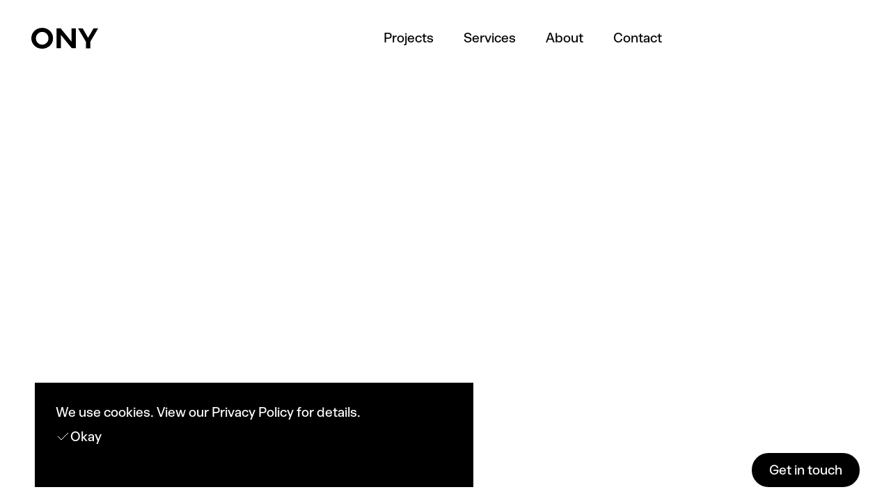

--- FILE ---
content_type: text/html; charset=utf-8
request_url: https://en.ony.ru/client/yota
body_size: 87671
content:
<!doctype html> 
  <html data-n-head-ssr data-wf-domain="www.ony.ru" data-wf-page="620a4fb1fc1ea3ecc0dada8e" data-wf-site="604b54f86b6123ae393bccdc" class=" w-mod-js w-mod-ix" data-n-head="%7B%22data-wf-domain%22:%7B%22ssr%22:%22www.ony.ru%22%7D,%22data-wf-page%22:%7B%22ssr%22:%22620a4fb1fc1ea3ecc0dada8e%22%7D,%22data-wf-site%22:%7B%22ssr%22:%22604b54f86b6123ae393bccdc%22%7D,%22class%22:%7B%22ssr%22:%22%20w-mod-js%20w-mod-ix%22%7D%7D">
    <head >
      <link rel="icon" href="https://ony.ru/assets/favicon/favicon.svg" type="image/svg+xml" sizes="any">
      <meta data-n-head="ssr" charset="utf-8"><meta data-n-head="ssr" name="viewport" content="width=device-width, initial-scale=1"><meta data-n-head="ssr" name="format-detection" content="telephone=no"><meta data-n-head="ssr" name="yandex-verification" content="eb214d7b1c1afc13"><meta data-n-head="ssr" data-hid="description" name="description" content="We work with companies that are ready to change today to become the drivers of their fields tomorrow."><meta data-n-head="ssr" data-hid="keywords" name="keywords" content="null"><meta data-n-head="ssr" data-hid="og:title" property="og:title" content="og_title_enru"><meta data-n-head="ssr" data-hid="og:description" property="og:description" content="og_desc_enru"><meta data-n-head="ssr" data-hid="og:image" property="og:image" content=""><title> | ONY AGENCY</title><link data-n-head="ssr" rel="canonical" href="https://ony.ru/client/yota"><script data-n-head="ssr" data-hid="gtm-script">if(!window._gtm_init){window._gtm_init=1;(function(w,n,d,m,e,p){w[d]=(w[d]==1||n[d]=='yes'||n[d]==1||n[m]==1||(w[e]&&w[e][p]&&w[e][p]()))?1:0})(window,navigator,'doNotTrack','msDoNotTrack','external','msTrackingProtectionEnabled');(function(w,d,s,l,x,y){w[x]={};w._gtm_inject=function(i){if(w.doNotTrack||w[x][i])return;w[x][i]=1;w[l]=w[l]||[];w[l].push({'gtm.start':new Date().getTime(),event:'gtm.js'});var f=d.getElementsByTagName(s)[0],j=d.createElement(s);j.async=true;j.src='https://www.googletagmanager.com/gtm.js?id='+i;f.parentNode.insertBefore(j,f);}})(window,document,'script','dataLayer','_gtm_ids','_gtm_inject')}</script><link rel="preload" href="/_nuxt/21e4547.js" as="script"><link rel="preload" href="/_nuxt/1f783cf.js" as="script"><link rel="preload" href="/_nuxt/af86c27.js" as="script"><link rel="preload" href="/_nuxt/7f27556.js" as="script"><link rel="preload" href="/_nuxt/36d9e20.js" as="script"><link rel="preload" href="/_nuxt/75bc111.js" as="script"><style data-vue-ssr-id="e322fe0c:0 a52d49cc:0 6a9b54ba:0 0907c39a:0 63b209cc:0 9253974c:0 0150c29d:0 05a51da3:0 0deca012:0 5e973f5e:0 18cdf3c2:0">/*! normalize.css v3.0.3 | MIT License | github.com/necolas/normalize.css */html{font-family:sans-serif;-ms-text-size-adjust:100%;-webkit-text-size-adjust:100%}body{margin:0}article,aside,details,figcaption,figure,footer,header,hgroup,main,menu,nav,section,summary{display:block}audio,canvas,progress,video{display:inline-block;vertical-align:baseline}audio:not([controls]){display:none;height:0}[hidden],template{display:none}a{background-color:transparent}a:active,a:hover{outline:0}abbr[title]{border-bottom:1px dotted}b,strong{font-weight:700}dfn{font-style:italic}h1{font-size:2em;margin:.67em 0}mark{background:#ff0;color:#000}small{font-size:80%}sub,sup{font-size:75%;line-height:0;position:relative;vertical-align:baseline}sup{top:-.5em}sub{bottom:-.25em}img{border:0}svg:not(:root){overflow:hidden}figure{margin:1em 40px}hr{box-sizing:content-box;height:0}pre{overflow:auto}code,kbd,pre,samp{font-family:monospace,monospace;font-size:1em}button,input,optgroup,select,textarea{color:inherit;font:inherit;margin:0}button{overflow:visible}button,select{text-transform:none}button,html input[type=button],input[type=reset]{-webkit-appearance:button;cursor:pointer}button[disabled],html input[disabled]{cursor:default}button::-moz-focus-inner,input::-moz-focus-inner{border:0;padding:0}input{line-height:normal}input[type=checkbox],input[type=radio]{box-sizing:border-box;padding:0}input[type=number]::-webkit-inner-spin-button,input[type=number]::-webkit-outer-spin-button{height:auto}input[type=search]{-webkit-appearance:none}input[type=search]::-webkit-search-cancel-button,input[type=search]::-webkit-search-decoration{-webkit-appearance:none}fieldset{border:1px solid silver;margin:0 2px;padding:.35em .625em .75em}legend{border:0;padding:0}textarea{overflow:auto}optgroup{font-weight:700}table{border-collapse:collapse;border-spacing:0}td,th{padding:0}
@font-face{font-family:"webflow-icons";font-style:normal;font-weight:400;src:url("[data-uri]") format("truetype")}[class*=" w-icon-"],[class^=w-icon-]{font-family:"webflow-icons"!important;speak:none;font-feature-settings:normal;font-style:normal;font-variant:normal;font-weight:400;line-height:1;text-transform:none;-webkit-font-smoothing:antialiased;-moz-osx-font-smoothing:grayscale}.w-icon-slider-right:before{content:"\e600"}.w-icon-slider-left:before{content:"\e601"}.w-icon-nav-menu:before{content:"\e602"}.w-icon-arrow-down:before,.w-icon-dropdown-toggle:before{content:"\e603"}.w-icon-file-upload-remove:before{content:"\e900"}.w-icon-file-upload-icon:before{content:"\e903"}*{box-sizing:border-box}html{height:100%}body{background-color:#fff;color:#333;font-family:Arial,sans-serif;font-size:14px;line-height:20px;margin:0;min-height:100%}img{display:inline-block;max-width:100%;vertical-align:middle}html.w-mod-touch *{background-attachment:scroll!important}.w-block{display:block}.w-inline-block{display:inline-block;max-width:100%}.w-clearfix:after,.w-clearfix:before{content:" ";display:table;grid-column-end:2;grid-column-start:1;grid-row-end:2;grid-row-start:1}.w-clearfix:after{clear:both}.w-hidden{display:none}.w-button{background-color:#3898ec;border:0;border-radius:0;color:#fff;cursor:pointer;display:inline-block;line-height:inherit;padding:9px 15px;-webkit-text-decoration:none;text-decoration:none}input.w-button{-webkit-appearance:button}html[data-w-dynpage] [data-w-cloak]{color:transparent!important}.w-webflow-badge,.w-webflow-badge *{background:none;background-attachment:scroll;background-clip:border-box;background-color:transparent;background-image:none;background-origin:padding-box;background-position:0 0;background-repeat:repeat;background-size:auto auto;border:0 transparent;border-radius:0;bottom:auto;box-shadow:none;box-sizing:border-box;clear:none;color:inherit;direction:ltr;display:block;float:none;font-family:inherit;font-feature-settings:inherit;font-size:inherit;font-style:inherit;font-variant:inherit;font-weight:inherit;height:auto;left:auto;letter-spacing:inherit;line-height:inherit;list-style-type:disc;margin:0;max-height:none;max-width:none;min-height:0;min-width:0;opacity:1;overflow:visible;overflow-x:visible;overflow-y:visible;padding:0;position:static;right:auto;text-align:inherit;text-decoration:inherit;text-indent:0;text-shadow:none;text-transform:inherit;top:auto;transform:none;transition:none;visibility:visible;width:auto;z-index:auto;font-smoothing:auto;cursor:inherit;vertical-align:baseline;white-space:inherit;word-break:normal;word-spacing:normal;word-wrap:normal}.w-webflow-badge{background-color:#fff!important;border-radius:3px!important;bottom:12px!important;box-shadow:0 0 0 1px rgba(0,0,0,.1),0 1px 3px rgba(0,0,0,.1);color:#aaadb0!important;cursor:pointer;display:inline-block!important;font-size:12px!important;height:auto!important;left:auto!important;line-height:14px!important;margin:0!important;opacity:1!important;overflow:visible!important;padding:6px 8px 6px 6px!important;position:fixed!important;right:12px!important;-webkit-text-decoration:none!important;text-decoration:none!important;top:auto!important;transform:none!important;visibility:visible!important;white-space:nowrap;width:auto!important;z-index:2147483647!important}.w-webflow-badge>img{display:inline-block!important;opacity:1!important;vertical-align:middle!important;visibility:visible!important}h1,h2,h3,h4,h5,h6{font-weight:700;margin-bottom:10px}h1{font-size:38px;line-height:44px}h1,h2{margin-top:20px}h2{font-size:32px;line-height:36px}h3{font-size:24px;line-height:30px;margin-top:20px}h4{font-size:18px;line-height:24px}h4,h5{margin-top:10px}h5{font-size:14px;line-height:20px}h6{font-size:12px;line-height:18px;margin-top:10px}p{margin-bottom:10px;margin-top:0}blockquote{border-left:5px solid #e2e2e2;font-size:18px;line-height:22px;padding:10px 20px}blockquote,figure{margin:0 0 10px}figcaption{margin-top:5px;text-align:center}ol,ul{margin-bottom:10px;margin-top:0;padding-left:40px}.w-list-unstyled{list-style:none;padding-left:0}.w-embed:after,.w-embed:before{content:" ";display:table;grid-column-end:2;grid-column-start:1;grid-row-end:2;grid-row-start:1}.w-embed:after{clear:both}.w-video{padding:0;position:relative;width:100%}.w-video embed,.w-video iframe,.w-video object{border:none;height:100%;left:0;position:absolute;top:0;width:100%}fieldset{border:0;margin:0;padding:0}button,html input[type=button],input[type=reset]{-webkit-appearance:button;border:0;cursor:pointer}.w-form{margin:0 0 15px}.w-form-done{background-color:#ddd;display:none;padding:20px;text-align:center}.w-form-fail{background-color:#ffdede;display:none;margin-top:10px;padding:10px}label{display:block;font-weight:700;margin-bottom:5px}.w-input,.w-select{background-color:#fff;border:1px solid #ccc;color:#333;display:block;font-size:14px;height:38px;line-height:1.428571429;margin-bottom:10px;padding:8px 12px;vertical-align:middle;width:100%}.w-input:-moz-placeholder,.w-select:-moz-placeholder{color:#999}.w-input::-moz-placeholder,.w-select::-moz-placeholder{color:#999;opacity:1}.w-input:-ms-input-placeholder,.w-select:-ms-input-placeholder{color:#999}.w-input::-webkit-input-placeholder,.w-select::-webkit-input-placeholder{color:#999}.w-input:focus,.w-select:focus{border-color:#3898ec;outline:0}.w-input[disabled],.w-input[readonly],.w-select[disabled],.w-select[readonly],fieldset[disabled] .w-input,fieldset[disabled] .w-select{background-color:#eee;cursor:not-allowed}textarea.w-input,textarea.w-select{height:auto}.w-select{background-color:#f3f3f3}.w-select[multiple]{height:auto}.w-form-label{cursor:pointer;display:inline-block;font-weight:400;margin-bottom:0}.w-radio{display:block;margin-bottom:5px;padding-left:20px}.w-radio:after,.w-radio:before{content:" ";display:table;grid-column-end:2;grid-column-start:1;grid-row-end:2;grid-row-start:1}.w-radio:after{clear:both}.w-radio-input{float:left;line-height:normal;margin:4px 0 0;margin-left:-20px;margin-top:1px\9;margin-top:3px}.w-file-upload{display:block;margin-bottom:10px}.w-file-upload-input{height:.1px;opacity:0;overflow:hidden;position:absolute;width:.1px;z-index:-100}.w-file-upload-default,.w-file-upload-success,.w-file-upload-uploading{color:#333;display:inline-block}.w-file-upload-error{display:block;margin-top:10px}.w-file-upload-default.w-hidden,.w-file-upload-error.w-hidden,.w-file-upload-success.w-hidden,.w-file-upload-uploading.w-hidden{display:none}.w-file-upload-uploading-btn{cursor:pointer;font-size:14px;font-weight:400;padding:8px 12px}.w-file-upload-file,.w-file-upload-uploading-btn{background-color:#fafafa;border:1px solid #ccc;display:flex;margin:0}.w-file-upload-file{flex-grow:1;justify-content:space-between;padding:8px 9px 8px 11px}.w-file-upload-file-name{display:block;font-size:14px;font-weight:400}.w-file-remove-link{cursor:pointer;display:block;height:auto;margin-left:10px;margin-top:3px;padding:3px;width:auto}.w-icon-file-upload-remove{font-size:10px;margin:auto}.w-file-upload-error-msg{color:#ea384c;display:inline-block;padding:2px 0}.w-file-upload-info{display:inline-block;line-height:38px;padding:0 12px}.w-file-upload-label{background-color:#fafafa;border:1px solid #ccc;cursor:pointer;display:inline-block;font-size:14px;font-weight:400;margin:0;padding:8px 12px}.w-icon-file-upload-icon,.w-icon-file-upload-uploading{display:inline-block;margin-right:8px;width:20px}.w-icon-file-upload-uploading{height:20px}.w-container{margin-left:auto;margin-right:auto;max-width:940px}.w-container:after,.w-container:before{content:" ";display:table;grid-column-end:2;grid-column-start:1;grid-row-end:2;grid-row-start:1}.w-container:after{clear:both}.w-container .w-row{margin-left:-10px;margin-right:-10px}.w-row:after,.w-row:before{content:" ";display:table;grid-column-end:2;grid-column-start:1;grid-row-end:2;grid-row-start:1}.w-row:after{clear:both}.w-row .w-row{margin-left:0;margin-right:0}.w-col{float:left;min-height:1px;padding-left:10px;padding-right:10px;position:relative;width:100%}.w-col .w-col{padding-left:0;padding-right:0}.w-col-1{width:8.33333333%}.w-col-2{width:16.66666667%}.w-col-3{width:25%}.w-col-4{width:33.33333333%}.w-col-5{width:41.66666667%}.w-col-6{width:50%}.w-col-7{width:58.33333333%}.w-col-8{width:66.66666667%}.w-col-9{width:75%}.w-col-10{width:83.33333333%}.w-col-11{width:91.66666667%}.w-col-12{width:100%}.w-hidden-main{display:none!important}@media screen and (max-width:991px){.w-container{max-width:728px}.w-hidden-main{display:inherit!important}.w-hidden-medium{display:none!important}.w-col-medium-1{width:8.33333333%}.w-col-medium-2{width:16.66666667%}.w-col-medium-3{width:25%}.w-col-medium-4{width:33.33333333%}.w-col-medium-5{width:41.66666667%}.w-col-medium-6{width:50%}.w-col-medium-7{width:58.33333333%}.w-col-medium-8{width:66.66666667%}.w-col-medium-9{width:75%}.w-col-medium-10{width:83.33333333%}.w-col-medium-11{width:91.66666667%}.w-col-medium-12{width:100%}.w-col-stack{left:auto;right:auto;width:100%}}@media screen and (max-width:767px){.w-hidden-main,.w-hidden-medium{display:inherit!important}.w-hidden-small{display:none!important}.w-container .w-row,.w-row{margin-left:0;margin-right:0}.w-col{left:auto;right:auto;width:100%}.w-col-small-1{width:8.33333333%}.w-col-small-2{width:16.66666667%}.w-col-small-3{width:25%}.w-col-small-4{width:33.33333333%}.w-col-small-5{width:41.66666667%}.w-col-small-6{width:50%}.w-col-small-7{width:58.33333333%}.w-col-small-8{width:66.66666667%}.w-col-small-9{width:75%}.w-col-small-10{width:83.33333333%}.w-col-small-11{width:91.66666667%}.w-col-small-12{width:100%}}@media screen and (max-width:479px){.w-container{max-width:none}.w-hidden-main,.w-hidden-medium,.w-hidden-small{display:inherit!important}.w-hidden-tiny{display:none!important}.w-col{width:100%}.w-col-tiny-1{width:8.33333333%}.w-col-tiny-2{width:16.66666667%}.w-col-tiny-3{width:25%}.w-col-tiny-4{width:33.33333333%}.w-col-tiny-5{width:41.66666667%}.w-col-tiny-6{width:50%}.w-col-tiny-7{width:58.33333333%}.w-col-tiny-8{width:66.66666667%}.w-col-tiny-9{width:75%}.w-col-tiny-10{width:83.33333333%}.w-col-tiny-11{width:91.66666667%}.w-col-tiny-12{width:100%}}.w-widget{position:relative}.w-widget-map{height:400px;width:100%}.w-widget-map label{display:inline;width:auto}.w-widget-map img{max-width:inherit}.w-widget-map .gm-style-iw{text-align:center}.w-widget-map .gm-style-iw>button{display:none!important}.w-widget-twitter{overflow:hidden}.w-widget-twitter-count-shim{background:#fff;border:1px solid #758696;border-radius:3px;display:inline-block;height:20px;position:relative;text-align:center;vertical-align:top;width:28px}.w-widget-twitter-count-shim *{pointer-events:none;-webkit-user-select:none;-moz-user-select:none;user-select:none}.w-widget-twitter-count-shim .w-widget-twitter-count-inner{color:#999;font-family:serif;font-size:15px;line-height:12px;position:relative;text-align:center}.w-widget-twitter-count-shim .w-widget-twitter-count-clear{display:block;position:relative}.w-widget-twitter-count-shim.w--large{height:28px;width:36px}.w-widget-twitter-count-shim.w--large .w-widget-twitter-count-inner{font-size:18px;line-height:18px}.w-widget-twitter-count-shim:not(.w--vertical){margin-left:5px;margin-right:8px}.w-widget-twitter-count-shim:not(.w--vertical).w--large{margin-left:6px}.w-widget-twitter-count-shim:not(.w--vertical):after,.w-widget-twitter-count-shim:not(.w--vertical):before{border:solid transparent;content:" ";height:0;left:0;pointer-events:none;position:absolute;top:50%;width:0}.w-widget-twitter-count-shim:not(.w--vertical):before{border-color:rgba(117,134,150,0) #5d6c7b rgba(117,134,150,0) rgba(117,134,150,0);border-width:4px;margin-left:-9px;margin-top:-4px}.w-widget-twitter-count-shim:not(.w--vertical).w--large:before{border-width:5px;margin-left:-10px;margin-top:-5px}.w-widget-twitter-count-shim:not(.w--vertical):after{border-color:hsla(0,0%,100%,0) #fff hsla(0,0%,100%,0) hsla(0,0%,100%,0);border-width:4px;margin-left:-8px;margin-top:-4px}.w-widget-twitter-count-shim:not(.w--vertical).w--large:after{border-width:5px;margin-left:-9px;margin-top:-5px}.w-widget-twitter-count-shim.w--vertical{height:33px;margin-bottom:8px;width:61px}.w-widget-twitter-count-shim.w--vertical:after,.w-widget-twitter-count-shim.w--vertical:before{border:solid transparent;content:" ";height:0;left:50%;pointer-events:none;position:absolute;top:100%;width:0}.w-widget-twitter-count-shim.w--vertical:before{border-color:#5d6c7b rgba(117,134,150,0) rgba(117,134,150,0);border-width:5px;margin-left:-5px}.w-widget-twitter-count-shim.w--vertical:after{border-color:#fff hsla(0,0%,100%,0) hsla(0,0%,100%,0);border-width:4px;margin-left:-4px}.w-widget-twitter-count-shim.w--vertical .w-widget-twitter-count-inner{font-size:18px;line-height:22px}.w-widget-twitter-count-shim.w--vertical.w--large{width:76px}.w-background-video{color:#fff;height:500px;overflow:hidden;position:relative}.w-background-video>video{background-position:50% 50%;background-size:cover;bottom:-100%;height:100%;left:-100%;margin:auto;-o-object-fit:cover;object-fit:cover;position:absolute;right:-100%;top:-100%;width:100%;z-index:-100}.w-background-video>video::-webkit-media-controls-start-playback-button{-webkit-appearance:none;display:none!important}.w-slider{background:#ddd;clear:both;height:300px;position:relative;text-align:center;-webkit-tap-highlight-color:rgba(0,0,0,0);tap-highlight-color:transparent}.w-slider-mask{display:block;left:0;overflow:hidden;right:0;white-space:nowrap;z-index:1}.w-slide,.w-slider-mask{height:100%;position:relative}.w-slide{display:inline-block;text-align:left;vertical-align:top;white-space:normal;width:100%}.w-slider-nav{bottom:0;height:40px;left:0;margin:auto;padding-top:10px;position:absolute;right:0;text-align:center;top:auto;z-index:2;-webkit-tap-highlight-color:rgba(0,0,0,0);tap-highlight-color:transparent}.w-slider-nav.w-round>div{border-radius:100%}.w-slider-nav.w-num>div{font-size:inherit;height:auto;line-height:inherit;padding:.2em .5em;width:auto}.w-slider-nav.w-shadow>div{box-shadow:0 0 3px rgba(51,51,51,.4)}.w-slider-nav-invert{color:#fff}.w-slider-nav-invert>div{background-color:rgba(34,34,34,.4)}.w-slider-nav-invert>div.w-active{background-color:#222}.w-slider-dot{background-color:hsla(0,0%,100%,.4);cursor:pointer;display:inline-block;height:1em;margin:0 3px .5em;position:relative;transition:background-color .1s,color .1s;width:1em}.w-slider-dot.w-active{background-color:#fff}.w-slider-dot:focus{box-shadow:0 0 0 2px #fff;outline:none}.w-slider-dot:focus.w-active{box-shadow:none}.w-slider-arrow-left,.w-slider-arrow-right{bottom:0;color:#fff;cursor:pointer;font-size:40px;left:0;margin:auto;overflow:hidden;position:absolute;right:0;top:0;width:80px;-webkit-tap-highlight-color:rgba(0,0,0,0);tap-highlight-color:transparent;-webkit-user-select:none;-moz-user-select:none;user-select:none}.w-slider-arrow-left [class*=" w-icon-"],.w-slider-arrow-left [class^=w-icon-],.w-slider-arrow-right [class*=" w-icon-"],.w-slider-arrow-right [class^=w-icon-]{position:absolute}.w-slider-arrow-left:focus,.w-slider-arrow-right:focus{outline:0}.w-slider-arrow-left{right:auto;z-index:3}.w-slider-arrow-right{left:auto;z-index:4}.w-icon-slider-left,.w-icon-slider-right{bottom:0;height:1em;left:0;margin:auto;right:0;top:0;width:1em}.w-slider-aria-label{border:0;clip:rect(0 0 0 0);height:1px;margin:-1px;overflow:hidden;padding:0;position:absolute;width:1px}.w-slider-force-show{display:block!important}.w-dropdown{display:inline-block;z-index:900}.w-dropdown,.w-dropdown-btn,.w-dropdown-link,.w-dropdown-toggle{margin-left:auto;margin-right:auto;position:relative;text-align:left}.w-dropdown-btn,.w-dropdown-link,.w-dropdown-toggle{color:#222;padding:20px;-webkit-text-decoration:none;text-decoration:none;vertical-align:top;white-space:nowrap}.w-dropdown-toggle{cursor:pointer;display:inline-block;padding-right:40px;-webkit-user-select:none;-moz-user-select:none;user-select:none}.w-dropdown-toggle:focus{outline:0}.w-icon-dropdown-toggle{bottom:0;height:1em;margin:auto 20px auto auto;position:absolute;right:0;top:0;width:1em}.w-dropdown-list{background:#ddd;display:none;min-width:100%;position:absolute}.w-dropdown-list.w--open{display:block}.w-dropdown-link{color:#222;display:block;padding:10px 20px}.w-dropdown-link.w--current{color:#0082f3}.w-dropdown-link:focus{outline:0}@media screen and (max-width:767px){.w-nav-brand{padding-left:10px}}.w-lightbox-backdrop{color:#000;cursor:auto;font-family:serif;font-feature-settings:normal;font-size:medium;font-style:normal;font-variant:normal;font-weight:400;letter-spacing:normal;line-height:normal;list-style:disc;text-align:left;text-indent:0;text-shadow:none;text-transform:none;visibility:visible;white-space:normal;word-break:normal;word-spacing:normal;word-wrap:normal;background:rgba(0,0,0,.9);bottom:0;color:#fff;font-family:"Helvetica Neue",Helvetica,Ubuntu,"Segoe UI",Verdana,sans-serif;font-size:17px;font-weight:300;left:0;line-height:1.2;opacity:0;outline:0;position:fixed;right:0;text-align:center;top:0;-webkit-user-select:none;-moz-user-select:none;-ms-user-select:none;z-index:2000;-webkit-tap-highlight-color:transparent;-webkit-transform:translate(0)}.w-lightbox-backdrop,.w-lightbox-container{height:100%;overflow:auto;-webkit-overflow-scrolling:touch}.w-lightbox-content{height:100vh;overflow:hidden;position:relative}.w-lightbox-view{height:100vh;opacity:0;position:absolute;width:100vw}.w-lightbox-view:before{content:"";height:100vh}.w-lightbox-group,.w-lightbox-group .w-lightbox-view,.w-lightbox-group .w-lightbox-view:before{height:86vh}.w-lightbox-frame,.w-lightbox-view:before{display:inline-block;vertical-align:middle}.w-lightbox-figure{margin:0;position:relative}.w-lightbox-group .w-lightbox-figure{cursor:pointer}.w-lightbox-img{height:auto;max-width:none;width:auto}.w-lightbox-image{display:block;float:none;max-height:100vh;max-width:100vw}.w-lightbox-group .w-lightbox-image{max-height:86vh}.w-lightbox-caption{background:rgba(0,0,0,.4);overflow:hidden;padding:.5em 1em;text-align:left;text-overflow:ellipsis;white-space:nowrap}.w-lightbox-caption,.w-lightbox-embed{bottom:0;left:0;position:absolute;right:0}.w-lightbox-embed{height:100%;top:0;width:100%}.w-lightbox-control{background-position:50%;background-repeat:no-repeat;background-size:24px;cursor:pointer;position:absolute;top:0;transition:all .3s;width:4em}.w-lightbox-left{background-image:url("[data-uri]");bottom:0;display:none;left:0}.w-lightbox-right{background-image:url("[data-uri]");bottom:0;display:none;right:0}.w-lightbox-close{background-image:url("[data-uri]");background-size:18px;height:2.6em;right:0}.w-lightbox-strip{bottom:0;left:0;line-height:0;overflow-x:auto;overflow-y:hidden;padding:0 1vh;position:absolute;right:0;white-space:nowrap}.w-lightbox-item{box-sizing:content-box;cursor:pointer;display:inline-block;padding:2vh 1vh;-webkit-transform:translateZ(0);width:10vh}.w-lightbox-active{opacity:.3}.w-lightbox-thumbnail{background:#222;height:10vh;overflow:hidden;position:relative}.w-lightbox-thumbnail-image{left:0;position:absolute;top:0}.w-lightbox-thumbnail .w-lightbox-tall{top:50%;transform:translateY(-50%);width:100%}.w-lightbox-thumbnail .w-lightbox-wide{height:100%;left:50%;transform:translate(-50%)}.w-lightbox-spinner{animation:spin .8s linear infinite;border:5px solid rgba(0,0,0,.4);border-radius:50%;box-sizing:border-box;height:40px;left:50%;margin-left:-20px;margin-top:-20px;position:absolute;top:50%;width:40px}.w-lightbox-spinner:after{border:3px solid transparent;border-bottom-color:#fff;border-radius:50%;bottom:-4px;content:"";left:-4px;position:absolute;right:-4px;top:-4px}.w-lightbox-hide{display:none}.w-lightbox-noscroll{overflow:hidden}@media (min-width:768px){.w-lightbox-content{height:96vh;margin-top:2vh}.w-lightbox-view,.w-lightbox-view:before{height:96vh}.w-lightbox-group,.w-lightbox-group .w-lightbox-view,.w-lightbox-group .w-lightbox-view:before{height:84vh}.w-lightbox-image{max-height:96vh;max-width:96vw}.w-lightbox-group .w-lightbox-image{max-height:84vh;max-width:82.3vw}.w-lightbox-left,.w-lightbox-right{display:block;opacity:.5}.w-lightbox-close{opacity:.8}.w-lightbox-control:hover{opacity:1}}.w-lightbox-inactive,.w-lightbox-inactive:hover{opacity:0}.w-richtext:after,.w-richtext:before{content:" ";display:table;grid-column-end:2;grid-column-start:1;grid-row-end:2;grid-row-start:1}.w-richtext:after{clear:both}.w-richtext[contenteditable=true]:after,.w-richtext[contenteditable=true]:before{white-space:normal}.w-richtext p{white-space:pre-line}.w-richtext ol,.w-richtext ul{overflow:hidden}.w-richtext .w-richtext-figure-selected.w-richtext-figure-type-video div:after,.w-richtext .w-richtext-figure-selected[data-rt-type=video] div:after{outline:2px solid #2895f7}.w-richtext .w-richtext-figure-selected.w-richtext-figure-type-image div,.w-richtext .w-richtext-figure-selected[data-rt-type=image] div{outline:2px solid #2895f7}.w-richtext figure.w-richtext-figure-type-video>div:after,.w-richtext figure[data-rt-type=video]>div:after{bottom:0;content:"";display:none;left:0;position:absolute;right:0;top:0}.w-richtext figure{max-width:60%;position:relative}.w-richtext figure>div:before{cursor:default!important}.w-richtext figure img{width:100%}.w-richtext figure figcaption.w-richtext-figcaption-placeholder{opacity:.6}.w-richtext figure div{color:transparent;font-size:0}.w-richtext figure.w-richtext-figure-type-image,.w-richtext figure[data-rt-type=image]{display:table}.w-richtext figure.w-richtext-figure-type-image>div,.w-richtext figure[data-rt-type=image]>div{display:inline-block}.w-richtext figure.w-richtext-figure-type-image>figcaption,.w-richtext figure[data-rt-type=image]>figcaption{caption-side:bottom;display:table-caption}.w-richtext figure.w-richtext-figure-type-video,.w-richtext figure[data-rt-type=video]{height:0;width:60%}.w-richtext figure.w-richtext-figure-type-video iframe,.w-richtext figure[data-rt-type=video] iframe{height:100%;left:0;position:absolute;top:0;width:100%}.w-richtext figure.w-richtext-figure-type-video>div,.w-richtext figure[data-rt-type=video]>div{width:100%}.w-richtext figure.w-richtext-align-center{clear:both;margin-left:auto;margin-right:auto}.w-richtext figure.w-richtext-align-center.w-richtext-figure-type-image>div,.w-richtext figure.w-richtext-align-center[data-rt-type=image]>div{max-width:100%}.w-richtext figure.w-richtext-align-normal{clear:both}.w-richtext figure.w-richtext-align-fullwidth{clear:both;display:block;margin-left:auto;margin-right:auto;max-width:100%;text-align:center;width:100%}.w-richtext figure.w-richtext-align-fullwidth>div{display:inline-block;padding-bottom:inherit}.w-richtext figure.w-richtext-align-fullwidth>figcaption{display:block}.w-richtext figure.w-richtext-align-floatleft{clear:none;float:left;margin-right:15px}.w-richtext figure.w-richtext-align-floatright{clear:none;float:right;margin-left:15px}.w-nav{background:#ddd;position:relative;z-index:1000}.w-nav:after,.w-nav:before{content:" ";display:table;grid-column-end:2;grid-column-start:1;grid-row-end:2;grid-row-start:1}.w-nav:after{clear:both}.w-nav-brand{color:#333;float:left}.w-nav-brand,.w-nav-link{position:relative;-webkit-text-decoration:none;text-decoration:none}.w-nav-link{color:#222;display:inline-block;margin-left:auto;margin-right:auto;padding:20px;text-align:left;vertical-align:top}.w-nav-link.w--current{color:#0082f3}.w-nav-menu{float:right;position:relative}[data-nav-menu-open]{background:#c8c8c8;display:block!important;left:0;min-width:200px;overflow:visible;position:absolute;right:0;text-align:center;top:100%}.w--nav-link-open{display:block;position:relative}.w-nav-overlay{display:none;left:0;overflow:hidden;position:absolute;right:0;top:100%;width:100%}.w-nav-overlay [data-nav-menu-open]{top:0}.w-nav[data-animation=over-left] .w-nav-overlay{width:auto}.w-nav[data-animation=over-left] .w-nav-overlay,.w-nav[data-animation=over-left] [data-nav-menu-open]{right:auto;top:0;z-index:1}.w-nav[data-animation=over-right] .w-nav-overlay{width:auto}.w-nav[data-animation=over-right] .w-nav-overlay,.w-nav[data-animation=over-right] [data-nav-menu-open]{left:auto;top:0;z-index:1}.w-nav-button{cursor:pointer;display:none;float:right;font-size:24px;padding:18px;position:relative;-webkit-tap-highlight-color:rgba(0,0,0,0);tap-highlight-color:transparent;-webkit-user-select:none;-moz-user-select:none;user-select:none}.w-nav-button:focus{outline:0}.w-nav-button.w--open{background-color:#c8c8c8;color:#fff}.w-nav[data-collapse=all] .w-nav-menu{display:none}.w-nav[data-collapse=all] .w-nav-button{display:block}.w--nav-dropdown-open,.w--nav-dropdown-toggle-open{display:block}.w--nav-dropdown-list-open{position:static}@media screen and (max-width:991px){.w-nav[data-collapse=medium] .w-nav-menu{display:none}.w-nav[data-collapse=medium] .w-nav-button{display:block}}@media screen and (max-width:767px){.w-nav[data-collapse=small] .w-nav-menu{display:none}.w-nav[data-collapse=small] .w-nav-button{display:block}.w-nav-brand{padding-left:10px}}@media screen and (max-width:479px){.w-nav[data-collapse=tiny] .w-nav-menu{display:none}.w-nav[data-collapse=tiny] .w-nav-button{display:block}}.w-tabs{position:relative}.w-tabs:after,.w-tabs:before{content:" ";display:table;grid-column-end:2;grid-column-start:1;grid-row-end:2;grid-row-start:1}.w-tabs:after{clear:both}.w-tab-link,.w-tab-menu{position:relative}.w-tab-link{background-color:#ddd;color:#222;cursor:pointer;display:inline-block;padding:9px 30px;text-align:left;-webkit-text-decoration:none;text-decoration:none;vertical-align:top}.w-tab-link.w--current{background-color:#c8c8c8}.w-tab-link:focus{outline:0}.w-tab-content{display:block;overflow:hidden;position:relative}.w-tab-pane{display:none;position:relative}.w--tab-active{display:block}@media screen and (max-width:479px){.w-tab-link{display:block}}.w-ix-emptyfix:after{content:""}@keyframes spin{0%{transform:rotate(0deg)}to{transform:rotate(1turn)}}.w-dyn-empty{background-color:#ddd;padding:10px}.w-condition-invisible,.w-dyn-bind-empty,.w-dyn-hide{display:none!important}.footer.black a{color:#fff}
/*! normalize.css v3.0.3 | MIT License | github.com/necolas/normalize.css */html{font-family:sans-serif;-ms-text-size-adjust:100%;-webkit-text-size-adjust:100%}article,aside,details,figcaption,figure,footer,header,hgroup,main,menu,nav,section,summary{display:block}audio,canvas,progress,video{display:inline-block;vertical-align:baseline}audio:not([controls]){display:none;height:0}[hidden],template{display:none}a{background-color:transparent}a:active,a:hover{outline:0}abbr[title]{border-bottom:1px dotted}b,strong{font-weight:700}dfn{font-style:italic}h1{font-size:2em;margin:.67em 0}mark{background:#ff0;color:#000}small{font-size:80%}sub,sup{font-size:75%;line-height:0;position:relative;vertical-align:baseline}sup{top:-.5em}sub{bottom:-.25em}img{border:0}svg:not(:root){overflow:hidden}figure{margin:1em 40px}hr{box-sizing:content-box;height:0}pre{overflow:auto}code,kbd,pre,samp{font-family:monospace,monospace;font-size:1em}button,input,optgroup,select,textarea{color:inherit;font:inherit;margin:0}button{overflow:visible}button,select{text-transform:none}button[disabled],html input[disabled]{cursor:default}button::-moz-focus-inner,input::-moz-focus-inner{border:0;padding:0}input{line-height:normal}input[type=checkbox],input[type=radio]{box-sizing:border-box;padding:0}input[type=number]::-webkit-inner-spin-button,input[type=number]::-webkit-outer-spin-button{height:auto}input[type=search]{-webkit-appearance:none}input[type=search]::-webkit-search-cancel-button,input[type=search]::-webkit-search-decoration{-webkit-appearance:none}fieldset{border:1px solid silver;margin:0 2px;padding:.35em .625em .75em}legend{border:0;padding:0}textarea{overflow:auto}optgroup{font-weight:700}table{border-collapse:collapse;border-spacing:0}td,th{padding:0}@font-face{font-family:"webflow-icons";font-style:normal;font-weight:400;src:url("[data-uri]") format("truetype")}@font-face{font-family:"SuisseIntl";font-style:normal;font-weight:900;src:url(/_nuxt/fonts/SuisseIntl-Black.f5bf368.otf) format("truetype")}@font-face{font-family:"SuisseIntl";font-style:italic;font-weight:900;src:url(/_nuxt/fonts/SuisseIntl-BlackItalic.5cd53fd.otf) format("truetype")}@font-face{font-family:"SuisseIntl";font-style:normal;font-weight:700;src:url(/_nuxt/fonts/SuisseIntl-Bold.82cc5ae.otf) format("truetype")}@font-face{font-family:"SuisseIntl";font-style:italic;font-weight:700;src:url(/_nuxt/fonts/SuisseIntl-BoldItalic.395f978.otf) format("truetype")}@font-face{font-family:"SuisseIntl";font-style:normal;font-weight:500;src:url(/_nuxt/fonts/SuisseIntl-Medium.ca54354.otf) format("truetype")}@font-face{font-family:"SuisseIntl";font-style:italic;font-weight:500;src:url(/_nuxt/fonts/SuisseIntl-Medium.ca54354.otf) format("truetype")}@font-face{font-family:"SuisseIntl";font-style:normal;font-weight:400;src:url(/_nuxt/fonts/SuisseIntl-Regular.a50708c.otf) format("truetype")}@font-face{font-family:"SuisseIntl";font-style:italic;font-weight:400;src:url(/_nuxt/fonts/SuisseIntl-RegularItalic.c3a8a6d.otf) format("truetype")}@font-face{font-family:"SuisseIntl";font-style:normal;font-weight:300;src:url(/_nuxt/fonts/SuisseIntl-Light.d26af36.otf) format("truetype")}@font-face{font-family:"SuisseIntl";font-style:italic;font-weight:300;src:url(/_nuxt/fonts/SuisseIntl-LightItalic.e617e14.otf) format("truetype")}@font-face{font-family:"SuisseIntl";font-style:normal;font-weight:200;src:url(/_nuxt/fonts/SuisseIntl-ThinItalic.a4cd98e.otf) format("truetype")}@font-face{font-family:"SuisseIntl";font-style:italic;font-weight:200;src:url(/_nuxt/fonts/SuisseIntl-Thin.f00cabf.otf) format("truetype")}=======
@font-face{font-family:"webflow-icons";font-style:normal;font-weight:400;src:url("[data-uri]") format("truetype")}[class*=" w-icon-"],[class^=w-icon-]{font-family:"webflow-icons"!important;speak:none;font-feature-settings:normal;font-style:normal;font-variant:normal;font-weight:400;line-height:1;text-transform:none;-webkit-font-smoothing:antialiased;-moz-osx-font-smoothing:grayscale}.w-icon-slider-right:before{content:"\e600"}.w-icon-slider-left:before{content:"\e601"}.w-icon-nav-menu:before{content:"\e602"}.w-icon-arrow-down:before,.w-icon-dropdown-toggle:before{content:"\e603"}.w-icon-file-upload-remove:before{content:"\e900"}.w-icon-file-upload-icon:before{content:"\e903"}*{box-sizing:border-box}html{height:100%}body{background-color:#fff;color:#333;font-family:Arial,sans-serif;font-size:14px;line-height:20px;margin:0;min-height:100%}img{display:inline-block;max-width:100%;vertical-align:middle}html.w-mod-touch *{background-attachment:scroll!important}.w-block{display:block}.w-inline-block{display:inline-block;max-width:100%}.w-clearfix:after,.w-clearfix:before{content:" ";display:table;grid-column-end:2;grid-column-start:1;grid-row-end:2;grid-row-start:1}.w-clearfix:after{clear:both}.w-hidden{display:none}.w-button{background-color:#3898ec;border:0;border-radius:0;color:#fff;cursor:pointer;display:inline-block;line-height:inherit;padding:9px 15px;-webkit-text-decoration:none;text-decoration:none}input.w-button{-webkit-appearance:button}html[data-w-dynpage] [data-w-cloak]{color:transparent!important}.w-webflow-badge,.w-webflow-badge *{background:none;background-attachment:scroll;background-clip:border-box;background-color:transparent;background-image:none;background-origin:padding-box;background-position:0 0;background-repeat:repeat;background-size:auto auto;border:0 transparent;border-radius:0;bottom:auto;box-shadow:none;box-sizing:border-box;clear:none;color:inherit;direction:ltr;display:block;float:none;font-family:inherit;font-feature-settings:inherit;font-size:inherit;font-style:inherit;font-variant:inherit;font-weight:inherit;height:auto;left:auto;letter-spacing:inherit;line-height:inherit;list-style-type:disc;margin:0;max-height:none;max-width:none;min-height:0;min-width:0;opacity:1;overflow:visible;overflow-x:visible;overflow-y:visible;padding:0;position:static;right:auto;text-align:inherit;text-decoration:inherit;text-indent:0;text-shadow:none;text-transform:inherit;top:auto;transform:none;transition:none;visibility:visible;width:auto;z-index:auto;font-smoothing:auto;cursor:inherit;vertical-align:baseline;white-space:inherit;word-break:normal;word-spacing:normal;word-wrap:normal}.w-webflow-badge{background-color:#fff!important;border-radius:3px!important;bottom:12px!important;box-shadow:0 0 0 1px rgba(0,0,0,.1),0 1px 3px rgba(0,0,0,.1);color:#aaadb0!important;cursor:pointer;display:inline-block!important;font-size:12px!important;height:auto!important;left:auto!important;line-height:14px!important;margin:0!important;opacity:1!important;overflow:visible!important;padding:6px 8px 6px 6px!important;position:fixed!important;right:12px!important;-webkit-text-decoration:none!important;text-decoration:none!important;top:auto!important;transform:none!important;visibility:visible!important;white-space:nowrap;width:auto!important;z-index:2147483647!important}.w-webflow-badge>img{display:inline-block!important;opacity:1!important;vertical-align:middle!important;visibility:visible!important}h1,h2,h3,h4,h5,h6{font-weight:700;margin-bottom:10px}h1{font-size:38px;line-height:44px}h1,h2{margin-top:20px}h2{font-size:32px;line-height:36px}h3{font-size:24px;line-height:30px;margin-top:20px}h4{font-size:18px;line-height:24px}h4,h5{margin-top:10px}h5{font-size:14px;line-height:20px}h6{font-size:12px;line-height:18px;margin-top:10px}p{margin-bottom:10px;margin-top:0}blockquote{border-left:5px solid #e2e2e2;font-size:18px;line-height:22px;padding:10px 20px}blockquote,figure{margin:0 0 10px}figcaption{margin-top:5px;text-align:center}ol,ul{margin-bottom:10px;margin-top:0;padding-left:40px}.w-list-unstyled{list-style:none;padding-left:0}.w-embed:after,.w-embed:before{content:" ";display:table;grid-column-end:2;grid-column-start:1;grid-row-end:2;grid-row-start:1}.w-embed:after{clear:both}.w-video{padding:0;position:relative;width:100%}.w-video embed,.w-video iframe,.w-video object{border:none;height:100%;left:0;position:absolute;top:0;width:100%}fieldset{border:0;margin:0;padding:0}button,html input[type=button],input[type=reset]{-webkit-appearance:button;border:0;cursor:pointer}.w-form{margin:0 0 15px}.w-form-done{background-color:#ddd;display:none;padding:20px;text-align:center}.w-form-fail{background-color:#ffdede;display:none;margin-top:10px;padding:10px}label{display:block;font-weight:700;margin-bottom:5px}.w-input,.w-select{background-color:#fff;border:1px solid #ccc;color:#333;display:block;font-size:14px;height:38px;line-height:1.42857143;margin-bottom:10px;padding:8px 12px;vertical-align:middle;width:100%}.w-input:-moz-placeholder,.w-select:-moz-placeholder{color:#999}.w-input::-moz-placeholder,.w-select::-moz-placeholder{color:#999;opacity:1}.w-input:-ms-input-placeholder,.w-select:-ms-input-placeholder{color:#999}.w-input::-webkit-input-placeholder,.w-select::-webkit-input-placeholder{color:#999}.w-input:focus,.w-select:focus{border-color:#3898ec;outline:0}.w-input[disabled],.w-input[readonly],.w-select[disabled],.w-select[readonly],fieldset[disabled] .w-input,fieldset[disabled] .w-select{background-color:#eee;cursor:not-allowed}textarea.w-input,textarea.w-select{height:auto}.w-select{background-color:#f3f3f3}.w-select[multiple]{height:auto}.w-form-label{cursor:pointer;display:inline-block;font-weight:400;margin-bottom:0}.w-radio{display:block;margin-bottom:5px;padding-left:20px}.w-radio:after,.w-radio:before{content:" ";display:table;grid-column-end:2;grid-column-start:1;grid-row-end:2;grid-row-start:1}.w-radio:after{clear:both}.w-radio-input{float:left;line-height:normal;margin:4px 0 0;margin-left:-20px;margin-top:1px\9;margin-top:3px}.w-file-upload{display:block;margin-bottom:10px}.w-file-upload-input{height:.1px;opacity:0;overflow:hidden;position:absolute;width:.1px;z-index:-100}.w-file-upload-default,.w-file-upload-success,.w-file-upload-uploading{color:#333;display:inline-block}.w-file-upload-error{display:block;margin-top:10px}.w-file-upload-default.w-hidden,.w-file-upload-error.w-hidden,.w-file-upload-success.w-hidden,.w-file-upload-uploading.w-hidden{display:none}.w-file-upload-uploading-btn{cursor:pointer;font-size:14px;font-weight:400;padding:8px 12px}.w-file-upload-file,.w-file-upload-uploading-btn{background-color:#fafafa;border:1px solid #ccc;display:flex;margin:0}.w-file-upload-file{flex-grow:1;justify-content:space-between;padding:8px 9px 8px 11px}.w-file-upload-file-name{display:block;font-size:14px;font-weight:400}.w-file-remove-link{cursor:pointer;display:block;height:auto;margin-left:10px;margin-top:3px;padding:3px;width:auto}.w-icon-file-upload-remove{font-size:10px;margin:auto}.w-file-upload-error-msg{color:#ea384c;display:inline-block;padding:2px 0}.w-file-upload-info{display:inline-block;line-height:38px;padding:0 12px}.w-file-upload-label{background-color:#fafafa;border:1px solid #ccc;cursor:pointer;display:inline-block;font-size:14px;font-weight:400;margin:0;padding:8px 12px}.w-icon-file-upload-icon,.w-icon-file-upload-uploading{display:inline-block;margin-right:8px;width:20px}.w-icon-file-upload-uploading{height:20px}.w-container{margin-left:auto;margin-right:auto;max-width:940px}.w-container:after,.w-container:before{content:" ";display:table;grid-column-end:2;grid-column-start:1;grid-row-end:2;grid-row-start:1}.w-container:after{clear:both}.w-container .w-row{margin-left:-10px;margin-right:-10px}.w-row:after,.w-row:before{content:" ";display:table;grid-column-end:2;grid-column-start:1;grid-row-end:2;grid-row-start:1}.w-row:after{clear:both}.w-row .w-row{margin-left:0;margin-right:0}.w-col{float:left;min-height:1px;padding-left:10px;padding-right:10px;position:relative;width:100%}.w-col .w-col{padding-left:0;padding-right:0}.w-col-1{width:8.33333333%}.w-col-2{width:16.66666667%}.w-col-3{width:25%}.w-col-4{width:33.33333333%}.w-col-5{width:41.66666667%}.w-col-6{width:50%}.w-col-7{width:58.33333333%}.w-col-8{width:66.66666667%}.w-col-9{width:75%}.w-col-10{width:83.33333333%}.w-col-11{width:91.66666667%}.w-col-12{width:100%}.w-hidden-main{display:none!important}@media screen and (max-width:991px){.w-container{max-width:728px}.w-hidden-main{display:inherit!important}.w-hidden-medium{display:none!important}.w-col-medium-1{width:8.33333333%}.w-col-medium-2{width:16.66666667%}.w-col-medium-3{width:25%}.w-col-medium-4{width:33.33333333%}.w-col-medium-5{width:41.66666667%}.w-col-medium-6{width:50%}.w-col-medium-7{width:58.33333333%}.w-col-medium-8{width:66.66666667%}.w-col-medium-9{width:75%}.w-col-medium-10{width:83.33333333%}.w-col-medium-11{width:91.66666667%}.w-col-medium-12{width:100%}.w-col-stack{left:auto;right:auto;width:100%}}@media screen and (max-width:767px){.w-hidden-main,.w-hidden-medium{display:inherit!important}.w-hidden-small{display:none!important}.w-container .w-row,.w-row{margin-left:0;margin-right:0}.w-col{left:auto;right:auto;width:100%}.w-col-small-1{width:8.33333333%}.w-col-small-2{width:16.66666667%}.w-col-small-3{width:25%}.w-col-small-4{width:33.33333333%}.w-col-small-5{width:41.66666667%}.w-col-small-6{width:50%}.w-col-small-7{width:58.33333333%}.w-col-small-8{width:66.66666667%}.w-col-small-9{width:75%}.w-col-small-10{width:83.33333333%}.w-col-small-11{width:91.66666667%}.w-col-small-12{width:100%}}@media screen and (max-width:479px){.w-container{max-width:none}.w-hidden-main,.w-hidden-medium,.w-hidden-small{display:inherit!important}.w-hidden-tiny{display:none!important}.w-col{width:100%}.w-col-tiny-1{width:8.33333333%}.w-col-tiny-2{width:16.66666667%}.w-col-tiny-3{width:25%}.w-col-tiny-4{width:33.33333333%}.w-col-tiny-5{width:41.66666667%}.w-col-tiny-6{width:50%}.w-col-tiny-7{width:58.33333333%}.w-col-tiny-8{width:66.66666667%}.w-col-tiny-9{width:75%}.w-col-tiny-10{width:83.33333333%}.w-col-tiny-11{width:91.66666667%}.w-col-tiny-12{width:100%}}.w-widget{position:relative}.w-widget-map{height:400px;width:100%}.w-widget-map label{display:inline;width:auto}.w-widget-map img{max-width:inherit}.w-widget-map .gm-style-iw{text-align:center}.w-widget-map .gm-style-iw>button{display:none!important}.w-widget-twitter{overflow:hidden}.w-widget-twitter-count-shim{background:#fff;border:1px solid #758696;border-radius:3px;display:inline-block;height:20px;position:relative;text-align:center;vertical-align:top;width:28px}.w-widget-twitter-count-shim *{pointer-events:none;-webkit-user-select:none;-moz-user-select:none;user-select:none}.w-widget-twitter-count-shim .w-widget-twitter-count-inner{color:#999;font-family:serif;font-size:15px;line-height:12px;position:relative;text-align:center}.w-widget-twitter-count-shim .w-widget-twitter-count-clear{display:block;position:relative}.w-widget-twitter-count-shim.w--large{height:28px;width:36px}.w-widget-twitter-count-shim.w--large .w-widget-twitter-count-inner{font-size:18px;line-height:18px}.w-widget-twitter-count-shim:not(.w--vertical){margin-left:5px;margin-right:8px}.w-widget-twitter-count-shim:not(.w--vertical).w--large{margin-left:6px}.w-widget-twitter-count-shim:not(.w--vertical):after,.w-widget-twitter-count-shim:not(.w--vertical):before{border:solid transparent;content:" ";height:0;left:0;pointer-events:none;position:absolute;top:50%;width:0}.w-widget-twitter-count-shim:not(.w--vertical):before{border-color:rgba(117,134,150,0) #5d6c7b rgba(117,134,150,0) rgba(117,134,150,0);border-width:4px;margin-left:-9px;margin-top:-4px}.w-widget-twitter-count-shim:not(.w--vertical).w--large:before{border-width:5px;margin-left:-10px;margin-top:-5px}.w-widget-twitter-count-shim:not(.w--vertical):after{border-color:hsla(0,0%,100%,0) #fff hsla(0,0%,100%,0) hsla(0,0%,100%,0);border-width:4px;margin-left:-8px;margin-top:-4px}.w-widget-twitter-count-shim:not(.w--vertical).w--large:after{border-width:5px;margin-left:-9px;margin-top:-5px}.w-widget-twitter-count-shim.w--vertical{height:33px;margin-bottom:8px;width:61px}.w-widget-twitter-count-shim.w--vertical:after,.w-widget-twitter-count-shim.w--vertical:before{border:solid transparent;content:" ";height:0;left:50%;pointer-events:none;position:absolute;top:100%;width:0}.w-widget-twitter-count-shim.w--vertical:before{border-color:#5d6c7b rgba(117,134,150,0) rgba(117,134,150,0);border-width:5px;margin-left:-5px}.w-widget-twitter-count-shim.w--vertical:after{border-color:#fff hsla(0,0%,100%,0) hsla(0,0%,100%,0);border-width:4px;margin-left:-4px}.w-widget-twitter-count-shim.w--vertical .w-widget-twitter-count-inner{font-size:18px;line-height:22px}.w-widget-twitter-count-shim.w--vertical.w--large{width:76px}.w-background-video{color:#fff;height:500px;overflow:hidden;position:relative}.w-background-video>video{background-position:50% 50%;background-size:cover;bottom:-100%;height:100%;left:-100%;margin:auto;-o-object-fit:cover;object-fit:cover;position:absolute;right:-100%;top:-100%;width:100%;z-index:-100}.w-background-video>video::-webkit-media-controls-start-playback-button{-webkit-appearance:none;display:none!important}.w-background-video--control{background-color:transparent;bottom:1em;padding:0;position:absolute;right:1em}.w-background-video--control>[hidden]{display:none!important}.w-slider{background:#ddd;clear:both;height:300px;position:relative;text-align:center;-webkit-tap-highlight-color:rgba(0,0,0,0);tap-highlight-color:transparent}.w-slider-mask{display:block;left:0;overflow:hidden;right:0;white-space:nowrap;z-index:1}.w-slide,.w-slider-mask{height:100%;position:relative}.w-slide{display:inline-block;text-align:left;vertical-align:top;white-space:normal;width:100%}.w-slider-nav{bottom:0;height:40px;left:0;margin:auto;padding-top:10px;position:absolute;right:0;text-align:center;top:auto;z-index:2;-webkit-tap-highlight-color:rgba(0,0,0,0);tap-highlight-color:transparent}.w-slider-nav.w-round>div{border-radius:100%}.w-slider-nav.w-num>div{font-size:inherit;height:auto;line-height:inherit;padding:.2em .5em;width:auto}.w-slider-nav.w-shadow>div{box-shadow:0 0 3px rgba(51,51,51,.4)}.w-slider-nav-invert{color:#fff}.w-slider-nav-invert>div{background-color:rgba(34,34,34,.4)}.w-slider-nav-invert>div.w-active{background-color:#222}.w-slider-dot{background-color:hsla(0,0%,100%,.4);cursor:pointer;display:inline-block;height:1em;margin:0 3px .5em;position:relative;transition:background-color .1s,color .1s;width:1em}.w-slider-dot.w-active{background-color:#fff}.w-slider-dot:focus{box-shadow:0 0 0 2px #fff;outline:none}.w-slider-dot:focus.w-active{box-shadow:none}.w-slider-arrow-left,.w-slider-arrow-right{bottom:0;color:#fff;cursor:pointer;font-size:40px;left:0;margin:auto;overflow:hidden;position:absolute;right:0;top:0;width:80px;-webkit-tap-highlight-color:rgba(0,0,0,0);tap-highlight-color:transparent;-webkit-user-select:none;-moz-user-select:none;user-select:none}.w-slider-arrow-left [class*=" w-icon-"],.w-slider-arrow-left [class^=w-icon-],.w-slider-arrow-right [class*=" w-icon-"],.w-slider-arrow-right [class^=w-icon-]{position:absolute}.w-slider-arrow-left:focus,.w-slider-arrow-right:focus{outline:0}.w-slider-arrow-left{right:auto;z-index:3}.w-slider-arrow-right{left:auto;z-index:4}.w-icon-slider-left,.w-icon-slider-right{bottom:0;height:1em;left:0;margin:auto;right:0;top:0;width:1em}.w-slider-aria-label{border:0;clip:rect(0 0 0 0);height:1px;margin:-1px;overflow:hidden;padding:0;position:absolute;width:1px}.w-slider-force-show{display:block!important}.w-dropdown{display:inline-block;z-index:900}.w-dropdown,.w-dropdown-btn,.w-dropdown-link,.w-dropdown-toggle{margin-left:auto;margin-right:auto;position:relative;text-align:left}.w-dropdown-btn,.w-dropdown-link,.w-dropdown-toggle{color:#222;padding:20px;-webkit-text-decoration:none;text-decoration:none;vertical-align:top;white-space:nowrap}.w-dropdown-toggle{cursor:pointer;display:inline-block;padding-right:40px;-webkit-user-select:none;-moz-user-select:none;user-select:none}.w-dropdown-toggle:focus{outline:0}.w-icon-dropdown-toggle{bottom:0;height:1em;margin:auto 20px auto auto;position:absolute;right:0;top:0;width:1em}.w-dropdown-list{background:#ddd;display:none;min-width:100%;position:absolute}.w-dropdown-list.w--open{display:block}.w-dropdown-link{color:#222;display:block;padding:10px 20px}.w-dropdown-link.w--current{color:#0082f3}.w-dropdown-link:focus{outline:0}@media screen and (max-width:767px){.w-nav-brand{padding-left:10px}}.w-lightbox-backdrop{color:#000;cursor:auto;font-family:serif;font-feature-settings:normal;font-size:medium;font-style:normal;font-variant:normal;font-weight:400;letter-spacing:normal;line-height:normal;list-style:disc;text-align:left;text-indent:0;text-shadow:none;text-transform:none;visibility:visible;white-space:normal;word-break:normal;word-spacing:normal;word-wrap:normal;background:rgba(0,0,0,.9);bottom:0;color:#fff;font-family:"Helvetica Neue",Helvetica,Ubuntu,"Segoe UI",Verdana,sans-serif;font-size:17px;font-weight:300;left:0;line-height:1.2;opacity:0;outline:0;position:fixed;right:0;text-align:center;top:0;-webkit-user-select:none;-moz-user-select:none;-ms-user-select:none;z-index:2000;-webkit-tap-highlight-color:transparent;-webkit-transform:translate(0)}.w-lightbox-backdrop,.w-lightbox-container{height:100%;overflow:auto;-webkit-overflow-scrolling:touch}.w-lightbox-content{height:100vh;overflow:hidden;position:relative}.w-lightbox-view{height:100vh;opacity:0;position:absolute;width:100vw}.w-lightbox-view:before{content:"";height:100vh}.w-lightbox-group,.w-lightbox-group .w-lightbox-view,.w-lightbox-group .w-lightbox-view:before{height:86vh}.w-lightbox-frame,.w-lightbox-view:before{display:inline-block;vertical-align:middle}.w-lightbox-figure{margin:0;position:relative}.w-lightbox-group .w-lightbox-figure{cursor:pointer}.w-lightbox-img{height:auto;max-width:none;width:auto}.w-lightbox-image{display:block;float:none;max-height:100vh;max-width:100vw}.w-lightbox-group .w-lightbox-image{max-height:86vh}.w-lightbox-caption{background:rgba(0,0,0,.4);overflow:hidden;padding:.5em 1em;text-align:left;text-overflow:ellipsis;white-space:nowrap}.w-lightbox-caption,.w-lightbox-embed{bottom:0;left:0;position:absolute;right:0}.w-lightbox-embed{height:100%;top:0;width:100%}.w-lightbox-control{background-position:50%;background-repeat:no-repeat;background-size:24px;cursor:pointer;position:absolute;top:0;transition:all .3s;width:4em}.w-lightbox-left{background-image:url("[data-uri]");bottom:0;display:none;left:0}.w-lightbox-right{background-image:url("[data-uri]");bottom:0;display:none;right:0}.w-lightbox-close{background-image:url("[data-uri]");background-size:18px;height:2.6em;right:0}.w-lightbox-strip{bottom:0;left:0;line-height:0;overflow-x:auto;overflow-y:hidden;padding:0 1vh;position:absolute;right:0;white-space:nowrap}.w-lightbox-item{box-sizing:content-box;cursor:pointer;display:inline-block;padding:2vh 1vh;-webkit-transform:translateZ(0);width:10vh}.w-lightbox-active{opacity:.3}.w-lightbox-thumbnail{background:#222;height:10vh;overflow:hidden;position:relative}.w-lightbox-thumbnail-image{left:0;position:absolute;top:0}.w-lightbox-thumbnail .w-lightbox-tall{top:50%;transform:translateY(-50%);width:100%}.w-lightbox-thumbnail .w-lightbox-wide{height:100%;left:50%;transform:translate(-50%)}.w-lightbox-spinner{animation:spin .8s linear infinite;border:5px solid rgba(0,0,0,.4);border-radius:50%;box-sizing:border-box;height:40px;left:50%;margin-left:-20px;margin-top:-20px;position:absolute;top:50%;width:40px}.w-lightbox-spinner:after{border:3px solid transparent;border-bottom-color:#fff;border-radius:50%;bottom:-4px;content:"";left:-4px;position:absolute;right:-4px;top:-4px}.w-lightbox-hide{display:none}.w-lightbox-noscroll{overflow:hidden}@media (min-width:768px){.w-lightbox-content{height:96vh;margin-top:2vh}.w-lightbox-view,.w-lightbox-view:before{height:96vh}.w-lightbox-group,.w-lightbox-group .w-lightbox-view,.w-lightbox-group .w-lightbox-view:before{height:84vh}.w-lightbox-image{max-height:96vh;max-width:96vw}.w-lightbox-group .w-lightbox-image{max-height:84vh;max-width:82.3vw}.w-lightbox-left,.w-lightbox-right{display:block;opacity:.5}.w-lightbox-close{opacity:.8}.w-lightbox-control:hover{opacity:1}}.w-lightbox-inactive,.w-lightbox-inactive:hover{opacity:0}.w-richtext:after,.w-richtext:before{content:" ";display:table;grid-column-end:2;grid-column-start:1;grid-row-end:2;grid-row-start:1}.w-richtext:after{clear:both}.w-richtext[contenteditable=true]:after,.w-richtext[contenteditable=true]:before{white-space:normal}.w-richtext ol,.w-richtext ul{overflow:hidden}.w-richtext .w-richtext-figure-selected.w-richtext-figure-type-video div:after,.w-richtext .w-richtext-figure-selected[data-rt-type=video] div:after{outline:2px solid #2895f7}.w-richtext .w-richtext-figure-selected.w-richtext-figure-type-image div,.w-richtext .w-richtext-figure-selected[data-rt-type=image] div{outline:2px solid #2895f7}.w-richtext figure.w-richtext-figure-type-video>div:after,.w-richtext figure[data-rt-type=video]>div:after{bottom:0;content:"";display:none;left:0;position:absolute;right:0;top:0}.w-richtext figure{max-width:60%;position:relative}.w-richtext figure>div:before{cursor:default!important}.w-richtext figure img{width:100%}.w-richtext figure figcaption.w-richtext-figcaption-placeholder{opacity:.6}.w-richtext figure div{color:transparent;font-size:0}.w-richtext figure.w-richtext-figure-type-image,.w-richtext figure[data-rt-type=image]{display:table}.w-richtext figure.w-richtext-figure-type-image>div,.w-richtext figure[data-rt-type=image]>div{display:inline-block}.w-richtext figure.w-richtext-figure-type-image>figcaption,.w-richtext figure[data-rt-type=image]>figcaption{caption-side:bottom;display:table-caption}.w-richtext figure.w-richtext-figure-type-video,.w-richtext figure[data-rt-type=video]{height:0;width:60%}.w-richtext figure.w-richtext-figure-type-video iframe,.w-richtext figure[data-rt-type=video] iframe{height:100%;left:0;position:absolute;top:0;width:100%}.w-richtext figure.w-richtext-figure-type-video>div,.w-richtext figure[data-rt-type=video]>div{width:100%}.w-richtext figure.w-richtext-align-center{clear:both;margin-left:auto;margin-right:auto}.w-richtext figure.w-richtext-align-center.w-richtext-figure-type-image>div,.w-richtext figure.w-richtext-align-center[data-rt-type=image]>div{max-width:100%}.w-richtext figure.w-richtext-align-normal{clear:both}.w-richtext figure.w-richtext-align-fullwidth{clear:both;display:block;margin-left:auto;margin-right:auto;max-width:100%;text-align:center;width:100%}.w-richtext figure.w-richtext-align-fullwidth>div{display:inline-block;padding-bottom:inherit}.w-richtext figure.w-richtext-align-fullwidth>figcaption{display:block}.w-richtext figure.w-richtext-align-floatleft{clear:none;float:left;margin-right:15px}.w-richtext figure.w-richtext-align-floatright{clear:none;float:right;margin-left:15px}.w-nav{background:#ddd;position:relative;z-index:1000}.w-nav:after,.w-nav:before{content:" ";display:table;grid-column-end:2;grid-column-start:1;grid-row-end:2;grid-row-start:1}.w-nav:after{clear:both}.w-nav-brand{color:#333;float:left}.w-nav-brand,.w-nav-link{position:relative;-webkit-text-decoration:none;text-decoration:none}.w-nav-link{color:#222;display:inline-block;margin-left:auto;margin-right:auto;padding:20px;text-align:left;vertical-align:top}.w-nav-link.w--current{color:#0082f3}.w-nav-menu{float:right;position:relative}[data-nav-menu-open]{background:#c8c8c8;display:block!important;left:0;min-width:200px;overflow:visible;position:absolute;right:0;text-align:center;top:100%}.w--nav-link-open{display:block;position:relative}.w-nav-overlay{display:none;left:0;overflow:hidden;position:absolute;right:0;top:100%;width:100%}.w-nav-overlay [data-nav-menu-open]{top:0}.w-nav[data-animation=over-left] .w-nav-overlay{width:auto}.w-nav[data-animation=over-left] .w-nav-overlay,.w-nav[data-animation=over-left] [data-nav-menu-open]{right:auto;top:0;z-index:1}.w-nav[data-animation=over-right] .w-nav-overlay{width:auto}.w-nav[data-animation=over-right] .w-nav-overlay,.w-nav[data-animation=over-right] [data-nav-menu-open]{left:auto;top:0;z-index:1}.w-nav-button{cursor:pointer;display:none;float:right;font-size:24px;padding:18px;position:relative;-webkit-tap-highlight-color:rgba(0,0,0,0);tap-highlight-color:transparent;-webkit-user-select:none;-moz-user-select:none;user-select:none}.w-nav-button:focus{outline:0}.w-nav-button.w--open{background-color:#c8c8c8;color:#fff}.w-nav[data-collapse=all] .w-nav-menu{display:none}.w-nav[data-collapse=all] .w-nav-button{display:block}.w--nav-dropdown-open,.w--nav-dropdown-toggle-open{display:block}.w--nav-dropdown-list-open{position:static}@media screen and (max-width:991px){.w-nav[data-collapse=medium] .w-nav-menu{display:none}.w-nav[data-collapse=medium] .w-nav-button{display:block}}@media screen and (max-width:767px){.w-nav[data-collapse=small] .w-nav-menu{display:none}.w-nav[data-collapse=small] .w-nav-button{display:block}.w-nav-brand{padding-left:10px}}@media screen and (max-width:479px){.w-nav[data-collapse=tiny] .w-nav-menu{display:none}.w-nav[data-collapse=tiny] .w-nav-button{display:block}}.w-tabs{position:relative}.w-tabs:after,.w-tabs:before{content:" ";display:table;grid-column-end:2;grid-column-start:1;grid-row-end:2;grid-row-start:1}.w-tabs:after{clear:both}.w-tab-link,.w-tab-menu{position:relative}.w-tab-link{background-color:#ddd;color:#222;cursor:pointer;display:inline-block;padding:9px 30px;text-align:left;-webkit-text-decoration:none;text-decoration:none;vertical-align:top}.w-tab-link.w--current{background-color:#c8c8c8}.w-tab-link:focus{outline:0}.w-tab-content{display:block;overflow:hidden;position:relative}.w-tab-pane{display:none;position:relative}.w--tab-active{display:block}@media screen and (max-width:479px){.w-tab-link{display:block}}.w-ix-emptyfix:after{content:""}@keyframes spin{0%{transform:rotate(0deg)}to{transform:rotate(1turn)}}.w-dyn-empty{background-color:#ddd;padding:10px}.w-condition-invisible,.w-dyn-bind-empty,.w-dyn-hide{display:none!important}.wf-layout-layout{display:grid!important}.wf-layout-cell{display:flex!important}@font-face{font-family:"ONYSans";font-style:normal;font-weight:200;src:url(/_nuxt/fonts/ONYSans-ExtraLight.11cf81c.ttf) format("truetype");src:url(/_nuxt/fonts/ONYSans-ExtraLight.9ddfbd9.woff2) format("woff2"),url(/_nuxt/fonts/ONYSans-ExtraLight.39ec65d.woff) format("woff")}@font-face{font-family:"ONYSans";font-style:normal;font-weight:300;src:url(/_nuxt/fonts/ONYSans-Light.aa7e717.ttf) format("truetype");src:url(/_nuxt/fonts/ONYSans-Light.36dd9eb.woff2) format("woff2"),url(/_nuxt/fonts/ONYSans-Light.e67496a.woff) format("woff")}@font-face{font-family:"ONYSans";font-style:normal;font-weight:400;src:url(/_nuxt/fonts/ONYSans-Regular.da9f021.ttf) format("truetype");src:url(/_nuxt/fonts/ONYSans-Regular.5f622c7.woff2) format("woff2"),url(/_nuxt/fonts/ONYSans-Regular.25670fc.woff) format("woff")}@font-face{font-family:"ONYSans";font-style:normal;font-weight:500;src:url(/_nuxt/fonts/ONYSans-Medium.b0bb875.ttf) format("truetype");src:url(/_nuxt/fonts/ONYSans-Medium.8a89c54.woff2) format("woff2"),url(/_nuxt/fonts/ONYSans-Medium.44b5948.woff) format("woff")}@font-face{font-family:"ONYSans";font-style:normal;font-weight:700;src:url(/_nuxt/fonts/ONYSans-Bold.cb0bda2.ttf) format("truetype");src:url(/_nuxt/fonts/ONYSans-Bold.3c56ce8.woff2) format("woff2"),url(/_nuxt/fonts/ONYSans-Bold.0c5fb60.woff) format("woff")}@font-face{font-family:"ONYOneBeta";font-style:normal;font-weight:600;src:url(/_nuxt/fonts/ONYOneBeta-Bold.0500b7b.otf) format("truetype")}@font-face{font-family:"ONYOneBeta";font-style:normal;font-weight:500;src:url(/_nuxt/fonts/ONYOneBeta-Medium.e8c63fe.otf) format("truetype")}@font-face{font-family:"ONYOneBeta";font-style:normal;font-weight:400;src:url(/_nuxt/fonts/ONYOneBeta-Regular.3966097.otf) format("truetype")}@font-face{font-family:"ONYOneBeta";font-style:normal;font-weight:300;src:url(/_nuxt/fonts/ONYOneBeta-Light.2d3a1f8.otf) format("truetype")}@font-face{font-family:"ONYOneBeta";font-style:italic;font-weight:200;src:url(/_nuxt/fonts/ONYOneBeta-Thin.35bd4f5.otf) format("truetype")}.w-checkbox{display:block;margin-bottom:5px;padding-left:20px}.w-checkbox:before{content:" ";display:table;-ms-grid-column-span:1;grid-column-end:2;grid-column-start:1;-ms-grid-row-span:1;grid-row-end:2;grid-row-start:1}.w-checkbox:after{content:" ";display:table;-ms-grid-column-span:1;grid-column-end:2;grid-column-start:1;-ms-grid-row-span:1;clear:both;grid-row-end:2;grid-row-start:1}.w-checkbox-input{float:left;line-height:normal;margin:4px 0 0 -20px}.w-checkbox-input--inputType-custom{border:1px solid #ccc;border-bottom-left-radius:2px;border-bottom-right-radius:2px;border-top-left-radius:2px;border-top-right-radius:2px;height:12px;width:12px}.w-checkbox-input--inputType-custom.w--redirected-checked{background-color:#3898ec;background-image:url(https://d3e54v103j8qbb.cloudfront.net/static/custom-checkbox-checkmark.589d534424.svg);background-position:50% 50%;background-repeat:no-repeat;background-size:cover;border-color:#3898ec}.w-checkbox-input--inputType-custom.w--redirected-focus{box-shadow:0 0 3px 1px #3898ec}.w-form-formradioinput--inputType-custom{border:1px solid #ccc;border-bottom-left-radius:50%;border-bottom-right-radius:50%;border-top-left-radius:50%;border-top-right-radius:50%;height:12px;width:12px}.w-form-formradioinput--inputType-custom.w--redirected-focus{box-shadow:0 0 3px 1px #3898ec}.w-form-formradioinput--inputType-custom.w--redirected-checked{border-color:#3898ec;border-width:4px}ul{margin-bottom:10px;margin-top:0;padding-left:40px}li{padding-left:0}.body{color:#000;font-family:"ONYOneBeta",sans-serif;font-size:10px}.wrapper{margin-bottom:0;overflow:hidden;padding-bottom:0}.barba-container.project-page{background-color:#fff;position:relative}.header{align-items:center;display:flex;justify-content:space-between;padding-bottom:40px;padding-top:40px;position:relative;z-index:2}.nav-bar{background-color:#fff;bottom:auto;left:0;opacity:1;padding-left:4.5em;padding-right:4.5em;position:fixed;right:0;top:0;transition:opacity .5s ease;z-index:9999}.img-logo{width:96px}.section{border-bottom:1px transparent;min-height:0;padding-left:4.5em;padding-right:4.5em;position:relative;z-index:2}.section.start-case{height:auto;max-height:none;padding-left:0;padding-right:0;padding-top:200px}.section.start-case.next-case{height:auto;margin-bottom:0;max-height:90vh;overflow:hidden;padding-top:100px;transition:max-height .5s ease}.section.start-case.next-case.black{max-height:109.6em;min-height:auto;padding-top:180px}.section.start-case.next-case.next-client{max-height:60vh;padding-top:100px}.section.start-case.next-case-copy{height:auto;margin-bottom:0;max-height:90vh;overflow:hidden;transition:max-height .5s ease}.section.start-case.is-podborki{padding-bottom:100px}.section.case-content{padding-left:0;padding-right:0}.section.black{background-color:#000;display:flex;flex-direction:column}.section.black.sig{margin-top:100px}.section.black.sig.is-hidden{display:none}.section.start-case-copy{height:auto;max-height:none;padding-left:0;padding-right:0;padding-top:200px}.section.start-case-copy.next-case{height:auto;margin-bottom:0;max-height:90vh;overflow:hidden;transition:max-height .5s ease}.section.start-case-copy.next-case.black{color:#fff}.section.start-case-copy.next-case.black.blackinvert{max-height:none}.section.start-case-copy.next-case-copy{height:auto;margin-bottom:0;max-height:90vh;overflow:hidden;transition:max-height .5s ease}.section.with-top{align-items:stretch;display:flex;flex-direction:column;padding-top:45px}.section.with-top.black{color:#fff}.section.with-top.black.pad-bottom{padding-bottom:30em;padding-top:14em}.section.with-top.black.pad-bottom.dig-b{margin-top:0;padding-bottom:0;padding-top:0}.section.with-top.black.no-top{padding-top:0}.section.with-top.signl{padding-top:174px}.section.with-top.signl.w2{padding-top:223px}.section.with-top.conts-page{padding-top:0}.section.with-top._3pad{padding-top:1.5em}.section.with-top.contacts-top{padding-top:180px}.section.more-case{height:auto;max-height:none;padding-left:0;padding-right:0;padding-top:20em}.section.more-case.next-case{height:auto;margin-bottom:0;max-height:90vh;overflow:hidden;transition:max-height .5s ease}.section.more-case.next-case.next-client{max-height:60vh}.section.more-case.next-case-copy{height:auto;margin-bottom:0;max-height:90vh;overflow:hidden;transition:max-height .5s ease}.section.med{align-content:flex-start;display:flex;flex-wrap:wrap;margin-top:-50px;padding-right:4.5em}.section.bot-pad{margin-top:-20px;padding-bottom:80px}.section._2thv{padding-bottom:0}.section.bottom-200{padding-bottom:150px}.section.signal-about-section{padding-top:180px}.footer{background-color:#000;min-height:150px;position:relative;z-index:10}.footer.white{background-color:#fff}.footer.black,.footer.white{display:flex;flex-direction:column;justify-content:space-between;padding:45px 4.5em}.footer.black{background-color:#000;color:#fff}.ui-kit{display:none}.a{padding-left:20px;padding-right:20px}.front-line{align-items:center;background-color:#d1cdcc;display:flex;flex:0 0 auto;height:70px;justify-content:flex-end;overflow:hidden;position:absolute;text-align:right;transform:scale(1.1) rotate(-5deg);width:100%}.front-line.pl{background-color:transparent;height:auto;justify-content:flex-start;margin-bottom:5em;margin-top:3.75em;position:static;transform:none}.gp-marq{align-items:center;display:flex;flex:0 0 auto;flex-direction:row;height:100%;justify-content:flex-end;width:auto}.gp-marq.pl{font-size:8.5em;font-weight:600;height:auto;justify-content:flex-start;letter-spacing:-2.5px;line-height:1;margin-bottom:0}.gp-line-marq{align-items:center;display:flex;flex:0 0 auto;height:100%;white-space:nowrap;width:auto}.gp-line-marq.pl{color:#d40129;justify-content:flex-end}.clients-text{color:#000;flex:0 0 auto;margin-left:20px;margin-right:20px;text-transform:uppercase}.img-cover{height:100%;-o-object-fit:cover;object-fit:cover;width:100%}.anim-kit,.none{display:none}.anim-kit{margin-bottom:0;padding-bottom:500px}.navlink{font-size:3.6em;line-height:1;margin-left:2em;padding:0}.navlink.btn-opacity{color:#000;cursor:pointer;flex:0 0 auto;font-size:35px;line-height:114%;margin-left:43px}.navlink.btn-opacity.w--current{color:#000}.navlink.btn-opacity.langer{display:none}.navlink.btn-opacity.langer.omly-pc{display:inline-block}.navlink.btn-opacity.langer.omly-pc.custom-veglot.en-btn{display:block}.navlink.btn-opacity.langer.custom-veglot.nom-b{display:none}.navlink.btn-opacity.fonts-a{display:none;margin-left:1.9em}.navlink.btn-opacity.in-drop-btn{margin-bottom:5px;white-space:nowrap}.navlink.btn-opacity.in-drop-btn.last-in-drop-link{margin-bottom:5px}.case-item{display:flex;justify-content:flex-end;margin-left:auto;max-width:65.6%;width:100%}.case-item,.case-item.digital-item{margin-bottom:180px}.linkcase{color:#000;margin-bottom:14em;max-width:120.5em;-webkit-text-decoration:none;text-decoration:none}.linkcase.btn-opacity{flex:0 0 auto;margin-bottom:0;max-width:100%;perspective:2000px;transform:perspective(2000px);width:100%}.linkcase.btn-opacity._2{margin-bottom:0}._19-25{font-size:19px;font-weight:400;line-height:132%}._19-25.op05{color:#000;opacity:.5}._19-25.op05._2{margin-bottom:6em}._19-25.op05._2.digitals{color:#fff;margin-bottom:60px}._19-25.op05._2.cc-whitercolor,._19-25.op05.whs{color:#fff}._19-25.white{color:#fff;flex:0 0 auto;margin-bottom:45px;margin-top:28px;padding-right:45px}._19-25.white.no-marg{margin-bottom:0;margin-top:0}._19-25.white._2{padding-right:0}._19-25.op03{color:#b3b3b3}._19-25.op03.first{width:100%}._19-25.onb.first{width:30%}._19-25.onb{color:#404040}._19-25.onb.first{color:#404040;width:100%}._19-25.on-cloak{color:#fff}.img-case-card{margin-bottom:0;transform:perspective(800px);transform-origin:50% 100%;width:100%}.h1-project{color:#000;font-size:60px;font-weight:400;letter-spacing:-.02em;line-height:125%;margin-bottom:0;margin-top:0}.h1-project.white{color:#fff}.h1-project.bz{margin-top:6px}.h1-project.no-mob-pad{font-size:60px}.h1-project.on-projects{padding-right:20%}.img-container-start{align-items:flex-start;display:flex;justify-content:center;margin-top:35px;position:relative}.img-container-start.top{perspective:2000px;transform:perspective(2000px)}.img-container-start.top.with-sloer,.img-start{margin-top:0}.img-start{flex:1;width:100%}.centerer-container,.h-container{padding-left:4.5em;padding-right:4.5em}.centerer-container.nextcase{align-items:flex-end;display:flex;justify-content:space-between;perspective:2000px;perspective-origin:50% 100%;position:relative;transform:perspective(2000px)}.centerer-container.nextcase.bz{align-items:flex-end;margin-top:6px;position:relative}.next-case-link{cursor:pointer;-webkit-text-decoration:none;text-decoration:none;width:100%}.righter{align-items:center;display:flex;flex:0 0 auto;justify-content:flex-end;margin-bottom:25px;transition:opacity .5s ease}.righter.white{color:#fff}.righter.white.no-marg{align-items:center;margin-bottom:0}.righter.white.margb-09{margin-bottom:.9em}._36p{color:#000;flex:0 0 auto;margin-bottom:0}._36p,._36p.white-color{font-size:35px;font-weight:400;line-height:114%;margin-top:0}._36p.white-color{color:#fff}._36p.white-color.liner-h{float:left;line-height:205%;margin-bottom:0;width:34.5%}._36p.white-color.liner-h._20down{line-height:114%;margin-bottom:45px}._36p.white-color.top20{margin-top:.5em}._36p.white-color.top20.mb-45{font-size:35px;margin-bottom:45px;margin-top:0}._36p.white-color.in-btn{bottom:0;position:relative}._36p.white-color.lefh{margin-bottom:0;margin-top:.4em}._36p.white-color.is-left,._36p.white-color.is-left.mb-45{margin-bottom:45px;margin-top:0}._36p.filter-text{line-height:114%;position:relative}._36p.cont{font-size:19px;line-height:132%;margin-bottom:0;margin-top:0}._36p.auto-width{flex:1;font-size:19px;line-height:158%}._36p.auto-width.sml{margin-bottom:0}._36p.h-in-filter{font-size:35px;line-height:114%}._36p.tab-m.pad10{margin-top:5px}._36p.tab-m._200lh,._36p.tab-m.about-opst{line-height:200%}._36p.tab-m._200lh.process-show2{font-size:35px;margin-bottom:20px}._36p.no-pc{display:none}._36p.np-top{margin-top:0}._36p.np-top.mb-45{margin-bottom:45px}._36p._125lh{line-height:125%}._36p.no-mob-top-p._200lh{line-height:200%}._36p.no-mob-top-p._200lh.mb-80{line-height:114%;margin-bottom:80px}._36p.no-pad-top{margin-bottom:0;margin-top:0}._36p.h140{align-items:center;display:flex;height:120px;line-height:140%}._36p.is-underlined{font-size:35px;line-height:40px}.arrow-ico{flex:0 0 auto;margin-right:14px;width:25px}.arrow-ico.inv{filter:invert(100%);margin-right:10px;width:4em}.arrow-ico.inv.no-mob{margin-right:10px;width:30px}.arrow-ico.inv.no-pc{display:none}.arrow-ico._40x{margin-left:2px;margin-right:15px;min-width:40px;position:relative}.stranger{flex:0 0 auto;transition:width .5s ease;width:4.5em}.link-controller{flex:1}.link-controller,.video-embed{align-items:center;display:flex;justify-content:center;position:relative}.video-embed{bottom:0;flex:0 0 auto;left:0;min-height:48.6em;right:0;top:0;width:100%;z-index:2}.video-embed.startvideo{position:relative;width:100%}.video-embed.main-p{display:none}.horizontal-div{align-items:flex-start;display:flex;justify-content:space-between;padding:0 4.5em}.project-info{align-content:flex-start;align-items:stretch;display:flex;flex-wrap:wrap;padding-left:4.5em;padding-right:4.5em}.project-info._57-80.color-black{max-width:100%}.div-block{background-color:#d80505;min-height:500px}.link-on-project{flex:0 0 auto;justify-content:flex-start;margin-top:2em;padding-left:4.5em;padding-right:4.5em;transition:opacity .5s ease}.link-on-case,.link-on-project{align-items:center;display:flex}.link-on-case{-webkit-text-decoration:none;text-decoration:none}.div-block-2{align-content:flex-start;display:flex;flex-wrap:wrap;justify-content:flex-start}.div-block-3{background-color:#bb3131;min-width:50%;padding-bottom:0}.div-block-4{background-color:#0900ae;min-height:300px;min-width:50%}.bg-load-proj{align-items:center;bottom:0;display:none;flex:0 0 auto;justify-content:center;left:0;padding-left:10em;padding-right:10em;perspective:2000px;perspective-origin:50% 50%;position:fixed;right:0;text-align:center;top:0;transform:perspective(2000px);z-index:99}.load-head{font-size:8em;letter-spacing:-.02em;line-height:119%;opacity:0;transform:rotate(0deg);transform-origin:50% 50%;transform-style:preserve-3d}.div-block-5{background-color:#fa0000;min-height:500px;width:500px}.div-block-5._2{background-color:#2240b6}.head-text{font-size:6em;letter-spacing:-.02em;line-height:125%;margin-top:200px}.head-text.no-top{letter-spacing:-.02em;margin-top:0}.head-text.no-top.lefter{display:inline;letter-spacing:-.02em}.head-text.no-top.lefts{letter-spacing:-.02em}.head-text.no-top.lefts._2{align-content:flex-start;align-items:flex-start;display:inline-block;flex-wrap:wrap}.head-text.no-top.mob30{margin-top:0}.head-text.no-top.bottom-text{line-height:119%;margin-top:25px}.head-text.start-line{font-size:60px;letter-spacing:.1px;padding-right:1em}.head-text.start-line.sms{margin-bottom:auto}.head-text.work-page{font-size:60px;margin-left:-5px;margin-top:200px}.link-in-text{color:#000;flex:0 0 auto;position:relative;-webkit-text-decoration:none;text-decoration:none}.link-in-text:hover{border-bottom:1px #000;cursor:pointer}.link-in-text.clients-in{float:left}.link-in-text.client-link{margin-bottom:5px}.link-in-text.client-link.awardser{border-bottom:1px #000}.link-in-text.white{color:#fff}.link-in-text.hiddens,.link-in-text.hiddens.white{display:none}.link-in-text.visibles{border-bottom:1px solid #000}.link-in-text.visibles.white{border-bottom-color:#fff}.link-in-text.mob19{letter-spacing:0}.link-in-text.mob19.is-text-link{bottom:5px;display:inline}.link-in-text.fltr-active{border-bottom:1px solid #000}.link-in-text.cc-color-white{color:#fff}.projects-core{padding-top:180px}.projects-core.second{padding-top:140px}.projects-core.digi{padding-top:158px}.projects-core.digi.process-show{padding-top:60px}.projects-core._4core.process-show{padding-top:140px}.load-cats-videos{align-items:center;display:flex;justify-content:center;position:fixed;z-index:-1}.emb-video,.load-cats-videos{bottom:0;left:0;right:0;top:0}.emb-video{flex:0 0 auto;opacity:0;position:absolute;transition:opacity .2s ease}.emb-video.vis{background-color:transparent;display:flex;height:100%}.video-line{align-items:flex-start;display:flex;justify-content:flex-end;padding-top:160px;width:100%}.video-line.main-page{padding-top:35px}.video-line.about-video-line,.video-line.pad140{padding-top:80px}.showcase-block{align-items:flex-start;cursor:pointer;display:flex;flex:0 0 auto;flex-direction:column;perspective:2000px;perspective-origin:50% 100%;transform:perspective(2000px);width:65.5%}.showcase-block.fw{width:100%}.showcase-block.amout-mape{width:65%}.showcase-block.full-width-block{width:100%}.showcase-embed{flex:0 0 auto;margin-bottom:10px;width:100%}.case-ul{align-content:flex-start;display:flex;flex-wrap:wrap}.link-36{color:#000;font-size:3.6em;line-height:111%;margin-top:20px;-webkit-text-decoration:none;text-decoration:none}.link-36.no-top-padd{height:100%;margin-bottom:100px;margin-top:0}.link-36.no-top-padd.smallersin-2{bottom:19px;position:relative}.link-36.smallersin{bottom:6px;font-size:35px;letter-spacing:normal;line-height:40px;margin-left:40px;position:relative}.image-on-black{height:auto;margin-top:40px;min-height:auto;width:100%}.image-on-black.cont-img{margin-bottom:10em}.image-on-black.in-case-card{margin-top:0}.image-on-black.bottom-margin{margin-bottom:40px;margin-top:0}.image-on-black._45mar{margin-bottom:80px;margin-top:30px}.rower{align-items:flex-start;display:flex;justify-content:space-between;padding-top:60px;width:100%}.rower.pad175{padding-top:17.5em}.rower.pad175.lr{justify-content:flex-end;padding-top:8em}.rower.pad175.lr.no-margin{align-items:stretch;flex-direction:column;padding-top:40px}.rower.pad175.lr.pad65{padding-top:80px}.rower.pad175.no-pads{padding-top:0}.rower.pad175.no-pads.manifest-rower,.rower.pad175.no-pads.taber.pad-dope{flex-direction:column}.rower.pad175.taber.pad205{flex-direction:column;padding-top:180px}.rower.pad175.taber.pad205.is-experience-rower{padding-bottom:60px}.rower.pad175._16pad{flex-direction:column;padding-top:180px}.rower.pad175.pad120{padding-top:12em}.rower.pad175.pad160{flex-direction:column;padding-top:160px}.rower.pad175.pad100{flex-direction:column;padding-top:100px}.rower.no-pad,.rower.no-pad.tochno,.rower.no-pad.zz{padding-top:0}.rower.no-pad.tochno._2{flex-direction:column;padding-top:45px}.rower.revers-pad{flex-direction:column;padding-bottom:55px;padding-top:0}.rower.liner-test{display:block;justify-content:flex-start;padding-top:20em}.rower.cont{flex:0 0 auto;padding-top:35px}.rower.cont._1st{padding-top:200px}.rower.tavser{padding-bottom:140px;padding-top:0}.rower.no-pad{padding-top:17.5em}.rower.no-pad.lr{justify-content:flex-end;padding-top:0}.rower.nopods{padding-top:0}.rower.nopods.full-width-1024{flex-direction:column}.rower.fw{width:100%}.rower.fw.top-b{border-top:1px solid #fff;padding-top:4.5em}.rower._2{padding-top:180px}.rower._2.full-width-1024,.rower.zzz{flex-direction:column}.rower.zzz{padding-top:180px}.rower.righter{margin-bottom:0;padding-left:34.5%;padding-top:0}.rower.righter.proj-singnal{padding-left:0}.rower.righter.proj-singnal,.rower.verts-no-pad{flex-direction:column;justify-content:flex-start}.rower.verts-no-pad{flex:0 0 auto;padding-top:0}.rower.pad109{padding-top:109px}.rower.pad109.signal-wor{padding-bottom:159px;padding-top:80px}.rower.righter-row{margin-bottom:0;padding-left:34.5%;padding-top:0}.rower.righter-row.proj-signal,.rower.righter-row.proj-singnal{flex-direction:column;justify-content:flex-start;padding-left:0}.rower.righter-row.proj-signal{align-items:stretch;flex:0 0 auto}.rower.up70{flex-direction:column;padding-top:80px}.rower.list-rower{flex-direction:column;padding-top:100px}.rower.list-rower.last-list-rower{margin-bottom:5px}.rower.team-text-rower{flex-direction:column;padding-top:55px}.rower.full-width-1024{flex-direction:column}._57-80{color:#fff;flex:1;font-size:55px;line-height:140%;margin-bottom:0;max-width:65%}._57-80.color-black{color:#000}._57-80.color-black.width-auto{float:left;max-width:none}._57-80.color-black.width-auto.zapa{line-height:140%;margin-right:10px}._57-80.color-black.width-auto.zapa.ch1.mr-5{margin-right:10px}._57-80.color-black.width-auto.is-underlined,._57-80.color-black.width-auto.zapa.ch1.is-text-link{line-height:105%}._57-80.color-black.zapyataya{display:inline;flex:0 0 auto;margin-right:10px;max-width:none}._57-80.color-black.on-auto{max-width:none}._57-80.color-black.on-auto.is-inline-text{display:inline}._57-80.color-black.full-width-1024{max-width:100%}._57-80.color-black.is-text-link{display:inline;line-height:105%;max-width:none}._57-80.color-black.is-text-link.is-inline-block{display:inline-block}._57-80.fw{max-width:none}._57-80.fw.is-services-fw{display:inline;flex:0 0 auto;white-space:normal}._57-80.r-pad{letter-spacing:-.02em;max-width:65.5%;padding-right:0}._57-80.full-width-1024{max-width:100%}.coub-logos{justify-content:space-between;margin-left:-2em;margin-right:-2em;padding-bottom:80px;padding-left:0;padding-top:80px}.coub-logos,.logos-mom-coube{align-items:center;display:flex}.logos-mom-coube{flex:0 0 auto;height:16.1em;justify-content:center;max-width:16.1em;perspective:2000px;transform:perspective(2000px) perspective(2000px);transform-style:preserve-3d;width:16.1em}.logos-mom-coube.y1{max-width:20em;transform:none;transform-style:preserve-3d;width:20em}.cube-rotator{perspective:2000px;position:relative;transform:perspective(2000px);transform-style:preserve-3d}.coube-line,.cube-rotator{display:flex;flex:0 0 auto;flex-direction:column;height:16.1em;width:16.1em}.coube-line{align-items:center;backface-visibility:hidden;background-color:transparent;border:1px #0f1;justify-content:center}.coube-line.top{border-color:#003bff;border-style:none;bottom:100%;left:0;perspective:none;position:absolute;right:0;top:auto;transform:translateZ(8.05em) rotateX(90deg) rotateY(0deg) rotate(0deg);transform-origin:50% 100%;transform-style:preserve-3d}.coube-line.center{border-style:none;transform:translateZ(8.05em);transform-style:preserve-3d}.coube-line.bootm{border-color:#e0f;border-style:none;position:absolute;top:100%;transform:translateZ(8.05em) rotateX(-90deg) rotateY(0deg) rotate(0deg);transform-origin:50% 0;transform-style:preserve-3d}.coube-line.back{backface-visibility:hidden;border-color:red;border-style:none;bottom:auto;left:0;position:absolute;right:0;top:0;transform:translateZ(-8.05em) rotateX(0deg) rotateY(180deg) rotate(180deg);transform-style:preserve-3d}.img-coube{flex:0 0 auto;height:auto;max-width:95%;width:100%}.momcuber{align-items:center;display:flex;flex:0 0 auto;height:16.1em;justify-content:center;overflow:hidden;perspective:2000px;position:relative;transform:rotate(0deg) perspective(2000px);width:20em}.greyer{background-image:linear-gradient(180deg,#000,transparent 30%,transparent 70%,#000);bottom:0;display:flex;left:0;position:absolute;right:0;top:0}._36p-2{color:#000;flex:0 0 auto;font-size:3.6em;line-height:111%}.right-col{color:#fff;flex:1;font-size:5em;line-height:140%;margin-bottom:0;max-width:65%}.right-col.color-black{align-content:flex-start;color:#000;display:flex;flex-wrap:wrap;font-size:10px}.right-col.color-black.vert.tabs-d.full-width-1024{margin-top:0;width:100%}.right-col.color-black.vert.no-mar-tab.digitsl-tab{max-width:none}.right-col.color-black.vert.ch3{margin-top:45px;max-width:100%}.right-col.color-black.vert.up30{margin-top:45px;max-width:100%;width:100%}.right-col.color-black.vert.otrz{margin-top:25px;max-width:100%;width:100%}.right-col.color-black.vert.full-width-1024{margin-top:45px;max-width:100%}.right-col.color-black.servs{max-width:100%;padding-bottom:140px;position:relative}.right-col.color-black.data-col{display:grid;grid-auto-columns:1fr;justify-content:space-between;margin-top:45px;max-width:100%;grid-column-gap:50px;grid-row-gap:60px;grid-template-columns:1fr 1fr;grid-template-rows:auto auto}.right-col.color-black.full-width-1024{max-width:100%}.right-col.contacts-section{align-content:flex-start;align-items:flex-start;color:#000;display:flex;flex-direction:column;flex-wrap:nowrap;font-size:10px}.right-col.contacts-section.servs{padding-bottom:27.5em}.right-col.color-white{align-content:flex-start;color:#fff;display:flex;flex-wrap:wrap;font-size:10px}.right-col.color-white.servs{padding-bottom:27.5em}.right-col.color-white.digs{justify-content:space-between;margin-bottom:0;max-width:100%}.right-col.color-white.full-width-1024{max-width:none;width:100%}.right-col.verts{font-size:10px;margin-bottom:179px}.data-div,.right-col.verts{display:flex;flex-direction:column}.data-div{align-items:flex-start;margin-bottom:60px;min-width:40%;width:48%}.data-div.ls.no-bot{margin-bottom:0}.data-div.no-bot{margin-bottom:0;-o-object-fit:fill;object-fit:fill}.data-div.no-mb-data-div{margin-bottom:0;width:100%}._80-95{font-size:7.5em;letter-spacing:-.02em;line-height:119%}._80-95.imgline{align-items:center;display:flex;flex:0 0 auto;height:60px;margin-bottom:25px;margin-top:15px}._80-95.fw{color:#fff}._80-95.mar-b-20{margin-bottom:10px}._80-95.is-number-text,._80-95.mar-b-20{font-size:75px;line-height:120%}.cliets-ul{align-content:flex-start;display:flex;flex:1;flex-wrap:wrap}.clients-core{flex:1;margin-bottom:0}.vert{align-items:flex-start;display:flex;flex-direction:column}.link-19{align-items:center;color:#000;display:flex;flex:0 0 auto;font-size:19px;line-height:132%;margin-bottom:2.36em;margin-top:2.36em;position:relative;-webkit-text-decoration:none;text-decoration:none}.link-19.no-top-padd{height:100%;margin-bottom:100px;margin-top:0}.link-19.white-color{color:#fff;margin-bottom:45px;margin-top:45px}.link-19.no-botts{margin-bottom:45px;margin-top:40px}.industr-core{flex:0 0 auto;width:100%}.in-clients-core{display:flex;flex:0 0 auto;flex-wrap:wrap;justify-content:space-between;width:100%}.in-clients-core._2{align-content:space-between;max-height:900px}.in-clients-core._2,.in-clients-core.vertical-clients-core{flex-direction:column}.in-clients-li{width:48%}.in-clients-li.clients-all{width:31%}.in-clients-li.clients-all.team-li-30{width:30%}.in-clients-li.award-li{flex:0 auto;padding-bottom:60px}.in-clients-li.full-width__in-clients-li{width:100%}.tabs-block{margin-bottom:45px;width:100%}.droper{align-items:flex-start;border-top:1px solid #000;display:flex;flex-direction:column}.droper.filters{border-top-style:none;width:100%}.droper.mob-pad{margin-bottom:100px}.droper.mob-pad.on-black{border-top-color:#fff}.tab-top{padding-bottom:45px;padding-top:45px}.tab-link{font-size:1.9em;line-height:132%;margin-right:1em;padding:0}.tab-link,.tab-link.w--current{background-color:transparent}.in-tab-line{background-color:#000;bottom:0;height:1px;left:0;position:absolute;right:0;top:auto;transform-origin:0 50%;width:100%}.awards-row{align-content:flex-start;align-items:flex-start;display:flex;flex-wrap:wrap;padding-top:10em}.awards-row._2{padding-top:6em}.col-award{align-items:center;border:1px #000;display:flex;flex:0 18em;height:18em;justify-content:center;position:relative;width:18em}.col-award.hide-desk{display:none}.marg{flex:1}.img-container{flex:0 0 auto;height:100%;-o-object-fit:contain;object-fit:contain;width:100%}.img-container.bottom-lico{bottom:0;height:100%;left:0;-o-object-position:50% 100%;object-position:50% 100%;position:absolute;right:0;top:auto}.num-awards{bottom:auto;font-size:1.9em;left:0;line-height:132%;position:absolute;right:auto;top:4%}.img-close-link{left:100%;margin-left:10px;position:absolute}.img-close-link.revers-color{filter:invert(100%)}.img-close-link.revers-color.closes{margin-left:8px;margin-top:0;width:18px}.img-close-link.closes{flex:0 0 auto;height:auto;margin-left:.4rem;margin-top:2px;width:1.1em}.img-close-link.closebig{margin-left:26px;width:2.6em}.img-close-link.closebig._2big{margin-top:8px;width:2.8em}.img-close-link.closebig._2big.dig-page{margin-left:11px;margin-top:0;width:30px}.img-close-link.closebig.smaler{flex:0 0 auto;margin-left:10px;width:2.5em}.img-close-link.closebig._40x{flex:0 0 auto;margin-left:2em;width:4em}.img-close-link.closebig._40x.is-service-close{margin-left:28px;position:static;width:40px}.img-close-link.play-ico{height:15px}.jobs-core,.jobs-ul{width:100%}.jobs-ul{display:flex;flex-direction:column}.jobs-li{flex:0 0 auto;width:100%}.link-on-job{border-bottom:1px solid #fff;border-top:1px solid #fff;flex-direction:column;margin-bottom:-1px;padding-bottom:40px;padding-top:40px;-webkit-text-decoration:none;text-decoration:none}.horiz,.link-on-job{display:flex;position:relative}.horiz{align-items:center;flex:0 0 auto}.horiz.more-projces{padding-bottom:4.5em;padding-left:4.5em;padding-right:4.5em}.horiz.filter-horiz,.placer{align-items:center}.placer{display:flex;justify-content:center;padding-bottom:80px;padding-top:100px;width:100%}.placer.dig-line{margin-top:80px;padding-bottom:0;padding-top:0;position:relative}.rounder{align-items:center;border:1px solid #404040;border-radius:50%;bottom:0;cursor:pointer;display:flex;flex:0 0 auto;height:100%;left:0;padding-top:36%;position:absolute;right:0;top:0;transition:opacity .5s linear;width:100%;z-index:2}.rounder.no-pointer{cursor:auto;height:36%;justify-content:center;margin-left:-2%;margin-right:-2%;position:relative;width:36%}.text-in-round{align-items:center;bottom:0;color:#fff;display:flex;flex:0 0 auto;font-size:3.5em;left:0;line-height:114%;padding-left:3.5em;padding-right:3.5em;position:absolute;right:auto;top:0}.text-in-round.black{color:#000;padding-left:3.4em;padding-right:2em;width:100%}.text-in-round.black._2{padding-left:2.63em}.text-in-round.black._3{padding-left:2.77em}.drop-serv{align-items:flex-start;display:flex;flex:0 0 auto;flex-direction:column;white-space:pre-wrap;width:100%}.drop-serv.s{margin-bottom:3.5em}.drop-serv.s.dig{justify-content:center;margin-bottom:18px}.drop-serv.serv-page{margin-bottom:20px}.drop-serv.bigs{margin-bottom:0}.drop-serv.drop-digitals{margin-bottom:20px}.drop-serv-toggle{align-items:center;display:flex;margin-left:0;padding:0}.drop-serv-toggle.smaller{align-items:center;flex:0 0 auto}.drop-list.w--open{background-color:transparent;position:relative}.drop-list.is-visible{display:block;position:static}.serv-row{align-content:flex-start;align-items:flex-start;display:flex;flex-wrap:wrap;padding-bottom:8em;padding-top:9em}.serv-row._2{padding-top:8em}.serv-row.on-digitals{padding-bottom:100px;padding-top:35px}.serv-row.on-digitals.smaller{padding-bottom:2.5em;padding-top:2.5em}.serv-row.on-digitals.smaller.signal-drop{padding-bottom:80px;padding-top:40px}.serv-row.on-digitals.smaller.no-margin{max-width:none;padding-bottom:100px;padding-top:35px}.serv-row.drops{padding-bottom:75px;padding-top:80px}.serv-col{flex:0 0 auto;flex-direction:column;max-width:100%;min-width:100%;width:auto}.serv-col,.vert-centrer{align-items:flex-start;display:flex}.vert-centrer{flex-direction:column;justify-content:center;padding-bottom:160px;padding-top:160px}.vert-centrer.pad175{padding-top:17.5em}.vert-centrer.pad175.lr{justify-content:flex-end;padding-top:10em}.vert-centrer.no-pad{padding-top:0}.vert-centrer.revers-pad{padding-bottom:9.4em;padding-top:0;width:100%}.vert-centrer.liner-test{display:block;justify-content:flex-start;padding-top:20em}.top-footer{display:flex;flex:0 0 auto;flex-direction:column;justify-content:space-between;margin-bottom:45px;width:100%}.bottom-footer{align-items:center;display:flex;flex:0 0 auto;justify-content:flex-start}.fotter-col{align-items:flex-start;display:flex;flex:1;flex-direction:column}.fotter-col.first{flex:0 0 auto;flex-direction:row;width:100%}.fotter-col.tb-50{flex-direction:row;margin-top:30px;min-width:18%;width:100%}.fotter-col.tb-50.minf{min-width:17.4%}.h4-footer{flex:0 0 auto;font-size:19px;line-height:132%;width:35%}.h1-project-2,.h4-footer{font-weight:400;margin-bottom:0;margin-top:0}.h1-project-2{color:#000;font-size:6em;letter-spacing:-.02em;line-height:125%}._36p-3{color:#000;flex:0 0 auto;font-size:35px;font-weight:400;line-height:114%}.client-projects-core{display:flex;flex-direction:column;padding-top:0;position:relative}.client-projects-core.ped{padding-bottom:100px;padding-top:35px}.client-projects-core.signal-projects-core{padding-top:180px}.crojects-row{align-content:flex-start;display:grid;flex-wrap:wrap;grid-auto-columns:1fr;padding-left:4.5em;padding-right:4.5em;position:relative;grid-column-gap:45px;grid-row-gap:100px;grid-template-columns:1fr 1fr;grid-template-rows:auto}.projects-li{align-items:stretch;display:flex;flex:0 0 auto;flex-direction:column;width:100%}.next-client-mag{height:100px}.next-client-mag.per{height:0}.cms-filters{align-items:flex-start;display:flex;flex-direction:column;padding:60px 4.5em 0}.show-filters{align-items:center;color:#000;display:flex;font-size:3.6em;line-height:111%;margin-right:0;-webkit-text-decoration:none;text-decoration:none}.rower-fliwer{align-items:flex-start;display:flex;flex:0 0 auto;justify-content:space-between;padding-top:6em;width:100%}.rower-fliwer.pad175{padding-top:17.5em}.rower-fliwer.pad175.lr{justify-content:flex-end;padding-top:10em}.rower-fliwer.no-pad{padding-top:0}.rower-fliwer.revers-pad{padding-bottom:9.4em;padding-top:0;width:100%}.rower-fliwer.liner-test{display:block;justify-content:flex-start;padding-top:20em}.cms-filter{flex:0 0 auto;padding-left:2.5em;width:50%}.filter-button{-webkit-text-decoration:none;text-decoration:none}.filter-button,.filter-li{align-items:center;display:flex}.ico-10{flex:0 0 auto;margin-left:1em;width:1em}.core-type{padding-top:45px}.core-type.pad100{padding-top:60px}.vertical-rower{padding-bottom:160px}.vertical-rower.taber{padding-bottom:0}.list{flex:0 0 auto;padding-left:3.6em;width:100%}.list.dig-l{margin-bottom:0;padding-left:40px}._36p-{color:#000;flex:0 0 auto;font-size:3.6em;font-weight:400;line-height:111%}._36p-.white-color{color:#fff;font-weight:400;margin-top:0}._36p-.white-color.liner-h{float:left;line-height:205%;margin-bottom:0;width:30%}._36p-.filter-text{line-height:125%}._36p-.cont{margin-top:0}._36p-.auto-width{flex:1}._36p-li{color:#000;flex:0 0 auto;font-size:3.6em;font-weight:400;line-height:111%;padding-left:1em}._36p-li.white-color{color:#fff;font-weight:400;margin-top:0}._36p-li.white-color.liner-h{float:left;line-height:205%;margin-bottom:0;width:30%}._36p-li.filter-text{line-height:125%}._36p-li.cont{margin-top:0}._36p-li.auto-width{flex:1}._36p-li._32{font-size:35px;line-height:40px;padding-bottom:45px;padding-left:30px}.tabs,.tabs-menu{align-items:flex-start;display:flex}.tabs-menu{flex:0 0 auto;flex-direction:column;margin-right:auto}.tablink{margin-bottom:18px;padding:0}.tablink,.tablink.w--current{background-color:transparent}.div-block-7{display:none}.big-link{bottom:0;left:0;position:absolute;right:0;top:0;z-index:2}.navmanu{align-items:stretch;display:flex;flex:0 0 auto}.brand{padding-left:0}.in-team-core{display:flex;flex:0 0 auto;flex-wrap:wrap;width:100%}.in-team-core._2{align-content:flex-start;flex-direction:row;justify-content:space-between}.lion{height:100%;width:auto}.link-in-text-2{color:#000;flex:0 0 auto;position:relative;-webkit-text-decoration:none;text-decoration:none}.link-in-text-2.white{color:#fff}.link-in-text-2.hiddens{display:none}.link-in-text-2.hiddens.white{color:#fff}.filter-test{align-items:center;display:flex;justify-content:center}.droper-copy{border-top:1px solid #000}.droper-copy.filters{border-top-style:none;width:100%}.clear-filter{align-items:center;display:flex;flex:0 0 auto;height:auto;justify-content:center;width:auto}.clear-filter.hiddenfilter{display:none;flex:0 0 auto;height:auto;margin-left:0;width:auto}.text-block{display:none}.for-drop{align-items:flex-start;display:flex;flex:0 0 auto;flex-direction:column;position:relative}@media (max-width:991px){.for-drop{margin-bottom:30px}}.menu-drop{align-items:flex-start;bottom:auto;display:none;flex:0 0 auto;flex-direction:column;left:0;opacity:0;padding-top:20px;position:absolute;right:0;top:105%}.menu-drop.vis{display:flex;opacity:1;padding-top:2.2em;top:105%}.droper-filter{align-items:flex-start;border-top:1px solid #000;display:flex;flex-direction:column}.droper-filter.filters{border-top-style:none;display:none;padding-bottom:180px;position:relative;width:100%}.utility-page-wrap{align-items:center;display:flex;height:100vh;justify-content:center;max-height:100%;max-width:100%;width:100vw}.utility-page-content{display:flex;flex-direction:column;text-align:center;width:260px}._404{bottom:0;height:100vh;left:0;position:absolute;right:0;top:0}.div-block-9{width:50px}.div-block-10{bottom:0;flex:0 0 auto;padding-top:10em;top:10em;z-index:1}.div-block-10,.hover-text{left:0;position:absolute;right:0}.hover-text{align-items:center;background:#fff;display:flex;font-size:19px;line-height:158%;opacity:0;top:0}.hover-text.ht1{opacity:0}.mask-costum{display:inline-block;overflow:hidden;width:100%}.mask-costum,.slide-costum{position:relative}.slider-code{background-color:transparent;height:auto}.img-slider-code{height:100%;-o-object-fit:cover;object-fit:cover;width:100%}.slider-code-nav{align-items:center;background-color:transparent;bottom:0;display:flex;justify-content:flex-start;left:0;margin-bottom:4em;padding-left:4.5em;position:absolute;right:auto;top:auto;z-index:2}.slider-code-block{padding-left:0;padding-right:0}.costum-dot{align-items:center;border:1px #fff;border-radius:50%;cursor:pointer;display:flex;flex:0 0 auto;height:26px;justify-content:center;margin-right:1.5em;position:relative;width:26px}.acrive-dot{background-color:#fff;border-radius:100%;flex:0 0 auto;height:.7em;opacity:0;transition:opacity .5s ease;width:.7em}.acrive-dot.slide-now{height:7px;opacity:1;width:7px}.dot-lot,.p-progress{height:100%;position:absolute;width:100%}.p-progress{flex:0 0 auto}.whiteb{background-color:#fff;bottom:auto;height:240px!important;left:0;position:absolute;right:0;top:45px;transform:scaleY(0);transform-origin:50% 0;transform-style:preserve-3d}.drop-in-menu{align-items:center;display:flex;flex:0 0 auto}.pros{background-image:url(https://uploads-ssl.webflow.com/604b54f86b6123ae393bccdc/6079789114412d65eb37e352_1395_ony_work.jpg);background-position:50% 0;background-size:100%;bottom:0;display:flex;height:5000000px;left:0;opacity:.42;position:absolute;right:0;top:0;width:100vw;z-index:99999}.link-on-medium{color:#000;font-size:.5em;-webkit-text-decoration:none;text-decoration:none}.img-wrapper{margin-bottom:10px}.pereh-sloer{height:25px}.rotatorer{flex:0 0 auto;height:100%;margin-bottom:15px;perspective:2000px;transform:perspective(2000px)}._3dtest{align-items:center;backface-visibility:visible;background-color:#5a5a5a;display:flex;justify-content:center;min-height:100vh;perspective:2000px;perspective-origin:50% 100%;transform-origin:50% 50%}._2ditem{align-items:flex-end;background-color:hsla(0,0%,100%,.07);display:flex;margin-left:20px;margin-right:20px;min-height:300px;width:30vw}.img-rot{flex:0 0 auto;transform:rotateX(29deg) rotateY(0deg) rotate(0deg);transform-style:preserve-3d;transition:all .8s ease;width:100%}.div-block-12{background-image:url(https://uploads-ssl.webflow.com/604b54f86b6123ae393bccdc/608bf2c1b6a480f71c78330b_ony_main.jpg);background-position:50% 5%;background-size:100%;bottom:auto;display:none;left:0;min-height:50vh;opacity:.53;position:fixed;right:0;top:0;z-index:9999}.close-filters{display:none;flex:0 0 auto;margin-left:.2em}.close-filters.tr{display:none;height:30px;margin-left:10px;margin-top:0;width:30px}.filter-text{font-size:35px;line-height:114%}.close-filters-line{bottom:0;height:20em;left:0;position:absolute;right:0;top:auto;width:100%}.img-case-card-w--js{transform:perspective(800px);transform-origin:50% 100%;width:100%}.div-block-13{perspective:2000px;transform:perspective(2000px);transform-origin:50% 50%}.html-embed{width:100%}.html-embed.home-embed{transform:perspective(2000px)}.html-embed-2{width:100%}.div-block-14{align-items:flex-start;display:flex;flex-direction:column}.div-block-15{align-items:center;background-color:#da0707;display:flex;height:500px;justify-content:center;margin-bottom:50px;width:500px}.text-block-2{color:#fff}.div-block-16{align-items:flex-end;display:flex;flex:0 0 auto;height:100%;justify-content:center}.div-block-17{background-image:url(https://uploads-ssl.webflow.com/604b54f86b6123ae393bccdc/60c9eb96206f7e257f4600d6_ony_main.jpg);background-position:50% 0;background-size:100%;bottom:0;display:none;height:200vh;left:0;opacity:0;position:absolute;right:0;top:0}._36p-cont{color:#000;flex:0 0 auto;font-size:19px;font-weight:400;line-height:132%}._36p-cont.white-color{color:#fff;font-weight:400;margin-top:0}._36p-cont.white-color.liner-h{float:left;line-height:205%;margin-bottom:0;width:34.5%}._36p-cont.white-color.top20{margin-top:20px}._36p-cont.white-color.lefh{margin-bottom:0;margin-top:.4em}._36p-cont.filter-text{line-height:125%;position:relative}._36p-cont.cont{margin-top:0}._36p-cont.auto-width{flex:1}._36p-cont.no-pc{display:none}._36p-cont.np-top{margin-top:0}._80-130{font-size:8em;letter-spacing:-.02em;line-height:1.625}._80-130.imgline{align-items:center;display:flex;flex:0 0 auto;height:1.19em;margin-bottom:10px}._80-130.fw{color:#fff}.signal-logos{display:flex;flex:1;flex-direction:column;margin-bottom:162px}.signal-logos._2{flex:0 0 auto;width:85%}.signal-logos._3,.signal-logos._4{flex:0 0 auto;margin-left:auto;width:65%}.signal-imgs{width:100%}.mom-sig-img{flex:0 0 auto;margin-bottom:10px}.proj-sing-line{align-items:flex-start;display:flex;flex:0 0 auto;width:100%}.vert-signal{display:flex;flex:0 0 auto;flex-direction:column;margin-bottom:100px;width:100%}.wrap-text{align-content:flex-start;align-items:flex-start;flex-wrap:wrap}.sig-link{flex:0 0 auto;-webkit-text-decoration:none;text-decoration:none}.sig-link.link-line{border-bottom:1px solid #000;padding-right:0}.sig-link.link-line:hover{border-bottom-style:none}.team-wrapper{display:flex;flex:0 0 auto;flex-direction:column;margin-top:120px;padding-bottom:40px}.team-lica{border-bottom:1px #fff;flex:0 0 auto;flex-direction:row;flex-wrap:wrap;justify-content:flex-start}.team-lica,.team-text{color:#fff;display:flex}.team-text{align-items:stretch;max-height:0;overflow:hidden}.link-people,.team-text{flex:0 0 auto;flex-direction:column}.link-people{color:#fff;display:flex;margin-bottom:80px;padding-left:0;padding-right:0;-webkit-text-decoration:none;text-decoration:none;width:33.333333333333336%}.team-img-mom{overflow:hidden;padding-left:0;padding-top:80%}.info-chel,.team-img-mom{flex:0 0 auto;position:relative}.info-chel{border-top:1px solid #fff;padding-top:20px}.info-chel,.vert-chels{align-items:flex-start;display:flex}.vert-chels{flex:0 0 auto;flex-direction:column}._19-30{font-size:1.9em;line-height:157%}.ico-21{align-items:center;cursor:pointer;display:flex;flex:0 0 auto;justify-content:center;position:absolute;right:-25px;width:20px}.team-text-mom{align-items:flex-end;display:block;flex:0 0 auto;flex-direction:column;justify-content:flex-start;margin-top:-45px;padding-bottom:160px;width:100%}._36-45{font-size:35px;line-height:1.29}.ico-30{align-items:center;bottom:auto;cursor:pointer;display:flex;flex:0 0 auto;height:3em;justify-content:center;left:0;margin-bottom:40px;position:relative;right:auto;top:0;width:3em}._57-65{flex:1;font-size:5.7em;line-height:1.14}.rounds-mom{height:60vw;margin-top:80px;position:relative}.round,.rounds-mom{align-items:center;display:flex;flex:0 0 auto;justify-content:center}.round{border:1px solid #000;border-radius:50%;height:26vw;left:0;top:18.6em;width:26vw}.round,.round._2{position:absolute}.round._2{left:18vw;top:0}.round._3{left:auto;position:absolute;right:24vw;top:14vw}.round._4{bottom:0;left:24vw;position:absolute;text-align:center;top:auto}.round._5{right:0;top:0}.round._5,.round._6{left:auto;position:absolute}.round._6{bottom:0;cursor:pointer;right:5vw;top:auto}.round._1{overflow:visible;top:20vw}._30-40{flex:0 0 auto;font-size:3em;line-height:1.333;text-align:center}.round-screeper{align-items:center;background-color:transparent;bottom:auto;display:flex;flex:0 0 auto;height:100%;justify-content:center;left:auto;position:absolute;right:auto;top:auto;width:100%}._36-40{font-size:35px;line-height:1.14}._36-40.linkers{color:#000;margin-bottom:5px;-webkit-text-decoration:none;text-decoration:none}._36-40.linkers.shower-procees{align-items:center;display:flex;margin-bottom:0;position:relative}._36-40.podb{margin-bottom:0;margin-top:35px}.signal-plus{align-items:center;background-image:url(https://uploads-ssl.webflow.com/604b54f86b6123ae393bccdc/60d464eeb0e86cc55f11ff4c_40x40.svg);background-position:50% 50%;background-repeat:no-repeat;background-size:cover;display:flex;flex:0 0 auto;height:4em;justify-content:center;margin-right:4em;transform:rotate(-45deg);width:4em}.dropmores{align-items:flex-start;display:flex;flex:1;flex-direction:column;margin-top:40px}.signal-ul{width:100%}.ul-signal{flex-direction:column;margin-top:40px;width:100%}.li-singnal,.ul-signal{display:flex;flex:0 0 auto}.li-singnal{align-items:flex-start}.dot{flex:0 0 auto;margin-left:-10px;margin-right:10px;margin-top:6px;width:30px}.team-text-mom-mob{align-items:flex-end;flex-direction:column;justify-content:flex-start;margin-left:auto;margin-top:38px;max-width:65.5%;padding-top:70px;width:100%}.hiddentext,.team-text-mom-mob{display:none;flex:0 0 auto}.hiddentext.ht1{display:none}.show-filters-copy{align-items:center;color:#000;display:flex;flex:0 0 auto;font-size:3.6em;line-height:111%;margin-right:0;-webkit-text-decoration:none;text-decoration:none}.close-filters-2s{display:none;flex:0 0 auto;margin-left:.2em}.close-filters-2s.tr{display:block;height:30px;margin-left:10px;margin-top:0;width:30px}.div-block-18{bottom:17%;height:2px}.div-block-18,.red-line{background-color:red;left:0;position:absolute;right:0;top:auto}.red-line{bottom:1.3em;display:none;flex:0 0 auto;height:1px}.div-block-19{background-image:url(https://uploads-ssl.webflow.com/604b54f86b6123ae393bccdc/60ec2aae77c1e55b64321434_1395_ony_main.jpg);background-position:50% 100%;background-size:100%;opacity:.46;position:fixed;z-index:9999}.div-block-19,.html-embed-3{bottom:0;left:0;right:0;top:0}.html-embed-3{position:absolute}.bg-load-proj-2{align-items:center;background-color:transparent;bottom:0;display:flex;flex:0 0 auto;justify-content:center;left:0;padding-left:10em;padding-right:10em;perspective:2000px;perspective-origin:50% 50%;position:fixed;right:0;text-align:center;top:0;transform:perspective(2000px);z-index:99}.collection-item,.collection-list-wrapper-2{width:100%}.div-block-20{align-items:flex-start;bottom:auto;display:none;flex-direction:column;left:4.5em;position:absolute;right:auto;top:60px}.div-block-21{position:relative;z-index:5}.div-block-22{background-color:#000;bottom:0;justify-content:center;left:0;position:fixed;right:0;top:0;transform:none}.div-block-22,.div-block-23{align-items:center;display:flex;perspective:2000px}.div-block-23{background-color:#444;height:100px;position:relative;transform:rotateX(-26deg) rotateY(37deg) rotate(9deg);transform-style:preserve-3d;width:100px}.fronts{border:1px solid #00ff40;transform:translateZ(50px);transform-style:preserve-3d}.backs,.fronts{backface-visibility:hidden;height:100px;position:absolute;width:100px}.backs{border:1px solid red;transform:translateZ(-50px);transform-style:preserve-3d}.checker{background-image:url(https://uploads-ssl.webflow.com/604b54f86b6123ae393bccdc/617939e18e176f232540ec08_1395_ony_main-min.jpg);background-position:50% 0;background-repeat:no-repeat;background-size:100%;bottom:0;display:none;left:0;min-height:1000vh;opacity:.3;position:absolute;right:0;top:0;z-index:99999}._35p{color:#000;flex:0 0 auto;font-size:35px;margin-bottom:0}._35p,._35p.white-color{font-weight:400;line-height:114%;margin-top:0}._35p.white-color{color:#fff;font-size:3.5em}._35p.white-color.liner-h{float:left;line-height:205%;margin-bottom:0;width:34.5%}._35p.white-color.liner-h._20down{line-height:80%}._35p.white-color.top20{margin-bottom:45px}._35p.white-color.in-btn{bottom:0;position:relative}._35p.white-color.is-left,._35p.white-color.lefh{margin-bottom:0;margin-top:.4em}._35p.white-color.mb-45{margin-bottom:45px}._35p.filter-text{line-height:114%;position:relative}._35p.cont{font-size:19px;line-height:132%;margin-bottom:0;margin-top:0}._35p.auto-width{flex:1}._35p.auto-width.sml{margin-bottom:0}._35p.h-in-filter{font-size:35px;line-height:114%}._35p.tab-m.pad10{margin-top:5px}._35p.tab-m.about-opst{margin-bottom:45px}._35p.tab-m._200lh{line-height:200%}._35p.no-pc{display:none}._35p.np-top{margin-top:0}._35p.no-mob-top-p._200lh{line-height:200%}._35p.no-pad-top{margin-bottom:0;margin-top:0}._35p.h140{align-items:center;display:flex;height:120px;line-height:140%}._35p.mb-10{margin-bottom:10px}.about-row{align-items:flex-start;display:flex;flex-direction:column;justify-content:space-between;padding-top:180px;width:100%}.about-row.pad175{padding-top:17.5em}.about-row.pad175.lr{justify-content:flex-end;padding-top:8em}.about-row.pad175.lr.no-margin{padding-top:5.5em}.about-row.pad175.lr.pad65{padding-top:6.5em}.about-row.pad175.no-pads{padding-top:0}.about-row.pad175.no-pads.taber.pad-dope{padding-top:60px}.about-row.pad175.taber.pad205{padding-top:20.5em}.about-row.pad175._16pad{flex-direction:column;padding-top:180px}.about-row.pad175.pad120{padding-top:12em}.about-row.pad175.pad160{padding-top:16em}.about-row.pad175.pad100{padding-top:10em}.about-row.no-pad,.about-row.no-pad.tochno,.about-row.no-pad.zz{padding-top:0}.about-row.no-pad.tochno._2{padding-top:4em}.about-row.revers-pad{padding-bottom:9.4em;padding-top:0;width:100%}.about-row.liner-test{display:block;justify-content:flex-start;padding-top:20em}.about-row.cont{flex:0 0 auto;padding-top:35px}.about-row.cont._1st{padding-top:160px}.about-row.tavser{padding-bottom:18em;padding-top:0}.about-row.no-pad{padding-top:17.5em}.about-row.no-pad.lr{justify-content:flex-end;padding-top:0}.about-row.nopods{padding-top:0}.about-row.fw{width:100%}.about-row.fw.top-b{border-top:1px solid #fff;padding-top:4.5em}.about-row._2{padding-top:180px}.about-row.zzz{padding-top:20em}.about-row.righter{margin-bottom:0;padding-left:34.5%;padding-top:0}.about-row.righter.proj-singnal{flex-direction:column;justify-content:flex-start;padding-left:0}.about-row.verts-no-pad{flex:0 0 auto;flex-direction:column;justify-content:flex-start;padding-top:0}.about-row.pad109{padding-top:109px}.about-row.pad109.signal-wor{padding-bottom:159px;padding-top:80px}.about-row.righter-row{margin-bottom:0;padding-left:34.5%;padding-top:0}.about-row.righter-row.proj-signal,.about-row.righter-row.proj-singnal{flex-direction:column;justify-content:flex-start;padding-left:0}.about-row.righter-row.proj-signal{align-items:stretch;flex:0 0 auto}.about-row.rewards-row{padding-top:135px}.text-in-round-1{align-items:center;color:#fff;font-size:19px;line-height:114%}.text-in-round-1.black{color:#000;text-align:center}.text-in-round-1.black._2{padding-left:2.63em}.text-in-round-1.black._3{padding-left:2.77em}.text-in-round-wrap{align-items:center;bottom:0;color:#fff;display:flex;font-size:35px;justify-content:center;left:0;line-height:114%;position:absolute;right:0;top:0;width:auto}.text-in-round-wrap.black{color:#000;padding-left:3.4em;padding-right:2em;width:100%}.text-in-round-wrap.black._2{padding-left:2.63em}.text-in-round-wrap.black._3{padding-left:2.77em}._90-105{font-size:60px;letter-spacing:-.02em;line-height:125%;-webkit-text-decoration:none;text-decoration:none}._90-105.is-inline-text{display:inline}._90-105.is-inline-text.mr-10{margin-right:10px}.is-text-link{border-bottom:1px solid #000;color:#000}.is-text-link,.is-text-link--white{margin-bottom:-1px;-webkit-text-decoration:none;text-decoration:none}.is-text-link--white{border-bottom:1px solid #fff}.is-text-link:hover{border-bottom-color:transparent}.is-text-link--white:hover{border-bottom-color:transparent}.is-hidden{display:none}._55-35{font-size:35px;line-height:129%;margin-bottom:0}.is-white-text{color:#fff}.is-underlined{border-bottom:1px solid #000;margin-bottom:-1px}.is-underlined-white{border-bottom:1px solid #fff}.signal-row{align-items:flex-start;display:flex;flex-direction:column;justify-content:space-between;padding-top:120px;width:100%}.signal-row.pad175{padding-top:17.5em}.signal-row.pad175.lr{justify-content:flex-end;padding-top:8em}.signal-row.pad175.lr.no-margin{padding-top:5.5em}.signal-row.pad175.lr.pad65{padding-top:6.5em}.signal-row.pad175.no-pads{padding-top:0}.signal-row.pad175.no-pads.taber.pad-dope{padding-top:60px}.signal-row.pad175.taber.pad205{padding-top:20.5em}.signal-row.pad175._16pad{flex-direction:column;padding-top:180px}.signal-row.pad175.pad120{padding-top:12em}.signal-row.pad175.pad160{padding-top:16em}.signal-row.pad175.pad100{padding-top:10em}.signal-row.no-pad,.signal-row.no-pad.tochno,.signal-row.no-pad.zz{padding-top:0}.signal-row.no-pad.tochno._2{padding-top:4em}.signal-row.revers-pad{padding-bottom:9.4em;padding-top:0;width:100%}.signal-row.liner-test{display:block;justify-content:flex-start;padding-top:20em}.signal-row.cont{flex:0 0 auto;padding-top:35px}.signal-row.cont._1st{padding-top:160px}.signal-row.tavser{padding-bottom:18em;padding-top:0}.signal-row.no-pad{padding-top:17.5em}.signal-row.no-pad.lr{justify-content:flex-end;padding-top:0}.signal-row.nopods{padding-top:0}.signal-row.fw{width:100%}.signal-row.fw.top-b{border-top:1px solid #fff;padding-top:4.5em}.signal-row._2{padding-top:180px}.signal-row.zzz{padding-top:20em}.signal-row.righter{margin-bottom:0;padding-left:34.5%;padding-top:0}.signal-row.righter.proj-singnal{flex-direction:column;justify-content:flex-start;padding-left:0}.signal-row.verts-no-pad{flex:0 0 auto;flex-direction:column;justify-content:flex-start;padding-top:0}.signal-row.pad109{padding-top:109px}.signal-row.pad109.signal-wor{padding-bottom:159px;padding-top:80px}.signal-row.righter-row{margin-bottom:0;padding-left:34.5%;padding-top:0}.signal-row.righter-row.proj-signal,.signal-row.righter-row.proj-singnal{flex-direction:column;justify-content:flex-start;padding-left:0}.signal-row.righter-row.proj-signal{align-items:stretch;flex:0 0 auto}.signal-row.rewards-row{padding-top:135px}.signal-row.align-right-row{padding-top:80px}.signal-row.mb-0{padding-top:0}._35-19-17{font-size:35px;line-height:129%}._50-140{font-size:50px}._50-140.is-text-link{line-height:140%}._50-35-17{font-size:35px;line-height:129%}.team-position-wrap{align-items:center;display:flex;justify-content:flex-end;position:relative}.close-icon{opacity:0;width:100%}.team-text-wrap{align-items:flex-end;display:block;flex:0 0 auto;flex-direction:column;justify-content:flex-start;max-height:0;overflow:hidden;transition:max-height .2s ease;width:300%}.link-people{cursor:pointer}.is-text-link-white{border-bottom:1px solid #fff;color:#000;margin-bottom:-1px;-webkit-text-decoration:none;text-decoration:none}.is-text-link-white:hover{border-bottom-color:transparent}.brief-form-block{margin-bottom:0;padding-bottom:50px;padding-top:100px;width:100%}.brief-form-block .submit-button{margin-top:0}.text-field{background-color:transparent;border:1px #000;border-bottom:1px solid #e0e0e0;font-size:19px;height:40px;line-height:132%;margin-bottom:0;padding:20px 0;position:relative;width:100%}.text-field.error-input{border-color:#ff3f3f}.text-field:hover{border-bottom-color:#000}.text-field:focus{border-bottom-color:#000;height:65px}.text-field::-moz-placeholder{color:#000}.text-field::placeholder{color:#000}.text-field.is-message{height:255px;max-width:100%;min-width:100%;padding-top:20px}.text-field._1{height:65px}.text-field._1:focus{height:65px}.brief-form{width:100%}.brief-form-column1{align-content:end;align-items:end;display:grid;grid-auto-columns:1fr;position:sticky;top:120px;width:65%;grid-column-gap:45px;grid-row-gap:22px;grid-template-columns:1fr 1fr;grid-template-rows:auto auto}.brief-form-fields{align-items:flex-start;display:flex;justify-content:space-between}.checkbox-label{font-size:19px;font-weight:400;line-height:132%}.checkbox{border-color:#e0e0e0;border-radius:15px;flex:0 0 auto;height:19px;margin-right:11px;margin-top:0;width:19px}.checkbox.w--redirected-checked{background-color:#000;background-size:10px;border-color:#000;height:19px;width:19px}.checkbox.w--redirected-focus{box-shadow:none}.checkbox-field{align-items:flex-start;display:flex;margin-bottom:0;width:100%}.checkbox-field.mb-8{margin-bottom:8px}.brief-form-column2{padding-top:20px;width:31%}.submit-button{background-color:transparent;background-image:url(https://uploads-ssl.webflow.com/604b54f86b6123ae393bccdc/60a4ec4072ca7560cd013d5a_%E2%86%92.svg);background-position:100% 50%;background-repeat:no-repeat;background-size:25px;color:#000;font-size:35px;height:60px;line-height:114%;margin-top:35px;padding-left:0;padding-right:35px}.checkbox-block{margin-top:20px;width:100%}.brief-dropdown{font-size:19px;line-height:132%;margin-bottom:5px;width:100%}.brief-dropdown-toggle{align-items:center;display:flex;padding:0 0 0 26px;width:100%}.brief-dropdown-list{background-color:transparent;display:block;margin-bottom:10px;max-height:400px;overflow:auto;padding-top:20px;position:relative}.service-checkbox{border:1px solid #e0e0e0;border-radius:0;flex:0 0 auto;height:19px;margin-right:11px;width:19px}.service-checkbox.w--redirected-checked{background-color:transparent;background-image:url(https://uploads-ssl.webflow.com/604b54f86b6123ae393bccdc/61b0d7947abb286b865c7b87_check-mark.svg);background-size:10px;border-color:#000}.service-checkbox.w--redirected-focus{border-color:#000;box-shadow:none}.brief-drop-icon-plus{left:0;position:absolute}.brief-drop-icon-plus.nqz{margin-left:10px;position:static}.brief-drop-icon-cross{display:none;left:0;position:absolute}.choice-block.radio-choice-block{margin-top:40px}.radio-button-field{align-items:center;display:flex;font-size:19px;line-height:132%}.radio-button{border:1px solid #e0e0e0;flex:0 0 auto;height:19px;margin-right:11px;margin-top:0;width:19px}.radio-button.w--redirected-checked{background-image:url(https://uploads-ssl.webflow.com/604b54f86b6123ae393bccdc/61b0e0d7dd11c65276b9457e_Ellipse%20radio.svg);background-position:50% 50%;background-repeat:no-repeat;background-size:7px;border-color:#000;border-width:1px}.radio-button.w--redirected-focus{box-shadow:none}.team-text-inner{align-items:flex-end;display:block;flex:0 0 auto;flex-direction:column;justify-content:flex-start;margin-top:35px;padding-bottom:80px;width:100%}.close-icon-wrap{align-items:center;cursor:pointer;position:absolute;right:-25px;width:20px}.close-icon-wrap,.rounder-wrap{display:flex;flex:0 0 auto;justify-content:center}.rounder-wrap{align-items:flex-start;margin-left:-2%;margin-right:-2%;padding-top:36%;position:relative;width:36%}.letter-box{align-items:center;bottom:auto;display:flex;height:70px;justify-content:center;margin-left:auto;margin-right:auto;width:70px}.letter-box,.rounder-small{left:0;position:absolute;right:0;top:0}.rounder-small{border:1px solid #404040;border-radius:50%;bottom:0;opacity:0}.rounder-letter{font-size:19px;line-height:100%}.nav-links-wrp{align-items:center;display:flex}.drop-title-wrap{-webkit-text-decoration:none;text-decoration:none}.industr-collection-list{align-content:space-between;display:flex;flex-direction:column;flex-wrap:wrap;max-height:1100px}.industr-collection-item{width:30%}.field-label{font-size:19px;font-weight:400;line-height:132%;margin-bottom:0;position:relative;top:20px}.text-field-wrap.message-field-wrap{height:auto}.archore-line{bottom:0;flex:0 0 auto;height:1px;margin-top:-199px;max-height:1px;padding-bottom:0;position:relative;top:auto;width:100%}.div-block-26{align-items:center;display:flex}.collection-item-2,.collection-list,.collection-list-wrapper-3{width:100%}.rich-text-block{font-size:35px;line-height:129%}.div-block-27{background-color:#000}.success-message{background-color:transparent;min-height:80vh;padding:0;text-align:left}.reload-form{align-items:center;color:#000;display:flex;margin-top:auto;position:relative;-webkit-text-decoration:none;text-decoration:none}.div-block-28{align-items:flex-start;display:flex;flex-direction:column;height:100%;justify-content:space-between;min-height:100vh;padding-bottom:40px}html.w-mod-js [data-ix=fade-in-scroll]{opacity:0;transform:translateY(100px)}html.w-mod-js [data-ix=load-rotate]{opacity:0;transform:rotateX(23deg) rotateY(0deg) rotate(0deg)}html.w-mod-js [data-ix=start-home]{opacity:0;transform:rotateX(23deg) rotateY(0deg) rotate(0deg)}@media screen and (min-width:1280px){.section.start-case.next-case,.section.start-case.next-case.next-client{padding-top:120px}.section.start-case.is-podborki{padding-bottom:120px}.section.with-top.contacts-top{padding-top:200px}.section.bot-pad,.section.med{margin-top:-40px}.section.signal-about-section{padding-top:200px}.case-item{margin-bottom:200px}._19-25._w-300{width:300px}.h1-project{font-size:75px;line-height:120%}.h1-project.no-mob-pad{font-size:75px;line-height:117%}._36p{font-size:35px;line-height:129%}._36p.white-color.top20.mb-45{margin-bottom:0;margin-top:2px}._36p.white-color.is-left{margin-top:17px}._36p.white-color.is-left.mb-45{margin-top:10px}._36p.auto-width,._36p.cont{font-size:35px;line-height:129%}._36p.tab-m.pad10{margin-bottom:0}._36p.no-mob-top-p._200lh.mb-80{margin-bottom:0;margin-top:10px}.head-text{font-size:7.5em;line-height:120%}.head-text.start-line,.head-text.work-page{font-size:75px}.projects-core{padding-top:200px}.projects-core.second{padding-top:180px}.projects-core.digi.process-show{padding-top:80px}.projects-core._4core.process-show{padding-top:160px}.rower{padding-top:80px}.rower.pad175.lr.no-margin{flex-direction:row}.rower.pad175.no-pads.manifest-rower,.rower.pad175.no-pads.taber.pad-dope,.rower.pad175.taber.pad205{align-items:flex-start;flex-direction:row;justify-content:space-between}.rower.pad175.taber.pad205{padding-top:200px}.rower.pad175.taber.pad205.is-experience-rower{padding-bottom:75px}.rower.pad175._16pad,.rower.pad175.pad160{padding-top:200px}.rower.no-pad.tochno._2,.rower.pad175._16pad,.rower.pad175.pad100,.rower.pad175.pad160{align-items:flex-start;flex-direction:row;justify-content:space-between}.rower.cont{padding-top:45px}.rower.tavser{padding-bottom:200px}.rower.nopods.full-width-1024{align-items:flex-start;flex-direction:row;justify-content:space-between}.rower._2{padding-top:100px}.rower._2.full-width-1024,.rower.zzz{align-items:flex-start;flex-direction:row;justify-content:space-between}.rower.zzz{padding-top:200px}.rower.up70{padding-top:100px}.rower.list-rower,.rower.up70{align-items:flex-start;flex-direction:row;justify-content:space-between}.rower.list-rower.last-list-rower{margin-bottom:-35px}.rower.team-text-rower{padding-top:75px}.rower.full-width-1024,.rower.team-text-rower{align-items:flex-start;flex-direction:row;justify-content:space-between}._57-80.color-black.on-auto.is-inline-text{flex:0 0 auto}._57-80.color-black.full-width-1024{max-width:65%}._57-80.color-black.is-text-link{display:inline;flex:0 0 auto}._57-80.full-width-1024{max-width:65%}.coub-logos{padding-bottom:100px;padding-top:100px}.right-col.color-black.vert.ch3,.right-col.color-black.vert.full-width-1024,.right-col.color-black.vert.up30{margin-top:0;max-width:65%}.right-col.color-black.servs{max-width:65%;padding-bottom:175px}.right-col.color-black.data-col{margin-top:0;max-width:65%}.right-col.color-black.full-width-1024,.right-col.color-white.digs,.right-col.color-white.full-width-1024{max-width:65%}.vert._w-300{width:300px}.in-clients-li.clients-all{width:30%}.jobs-core{width:65%}.placer{padding-bottom:110px;padding-top:140px}.drop-serv.serv-page{margin-bottom:25px}.serv-row.on-digitals{max-width:none;padding-bottom:120px;padding-top:45px}.serv-row.on-digitals.smaller.signal-drop{padding-bottom:95px}.serv-row.on-digitals.smaller.no-margin{padding-bottom:120px;padding-top:45px}.serv-row.drops{justify-content:space-between;padding-bottom:70px}.serv-col{max-width:48%;min-width:48%}.vert-centrer{padding-bottom:200px;padding-top:200px}.top-footer{align-items:stretch;flex-direction:row;justify-content:space-between}.fotter-col.first{width:34.4%}.fotter-col.first,.fotter-col.tb-50{align-items:flex-start;flex-direction:column;justify-content:flex-start}.fotter-col.tb-50{margin-top:0;min-width:17%}.h4-footer{margin-bottom:45px}.h1-project-2{font-size:7.5em;line-height:120%}.client-projects-core.ped{padding-bottom:120px}.client-projects-core.signal-projects-core{padding-top:200px}.crojects-row{grid-row-gap:120px}.next-client-mag{height:120px}.cms-filters{padding-top:60px}.rower-fliwer{padding-top:7em}.vertical-rower{padding-bottom:200px}._36p-li._32{font-size:35px;line-height:129%}.droper-filter.filters{padding-bottom:200px}._36p-cont,.hover-text{font-size:35px;line-height:129%}.wrap-text{align-self:flex-start;display:flex}.team-wrapper{margin-top:135px;padding-bottom:60px}.link-people{margin-bottom:95px}.team-text-mom{margin-top:-55px;padding-bottom:200px}._36-45.full-width-1024{width:65%}.rounds-mom{margin-top:100px}.dot{margin-left:-40px}.div-block-20{top:80px}._35p.white-color.top20{margin-top:.5em}._35p.cont{font-size:35px;line-height:129%}._35p.tab-m.about-opst{margin-bottom:0;margin-top:12px}.about-row,.about-row.pad175._16pad{align-items:flex-start;flex-direction:row;justify-content:space-between;padding-top:200px}.about-row.cont{padding-top:45px}.about-row.cont._1st{padding-top:200px}.about-row._2{padding-top:100px}.text-in-round-1{font-size:35px}._90-105{font-size:75px;line-height:120%}.signal-row,.signal-row.pad175._16pad{align-items:flex-start;flex-direction:row;justify-content:space-between}.signal-row.pad175._16pad{padding-top:200px}.signal-row.cont{padding-top:45px}.signal-row.cont._1st{padding-top:200px}.signal-row._2{padding-top:100px}.signal-row.align-right-row{justify-content:flex-end;padding-top:100px}.brief-form-block{padding-top:24px}.team-text-inner{margin-top:40px;padding-bottom:105px}.letter-box{height:80px;width:80px}.archore-line{bottom:auto;margin-bottom:auto;margin-top:-200px;padding-bottom:0;padding-top:0}}@media screen and (min-width:1440px){.section.start-case.next-case.black{padding-top:200px}.section.bot-pad,.section.med{margin-top:-45px}.section.signal-about-section{padding-top:205px}.case-item,.case-item.digital-item{margin-bottom:205px}.head-text.no-top.mob30.mw-80{max-width:80%}.projects-core{padding-top:205px}.projects-core._4core.process-show{padding-top:165px}.rower.pad175.taber.pad205{padding-top:205px}.rower.pad175.taber.pad205.is-experience-rower{padding-bottom:80px}.rower.pad175._16pad,.rower.pad175.pad160{padding-top:205px}.rower.tavser{padding-bottom:205px}.rower._2{padding-top:100px}.rower.zzz{padding-top:205px}.rower.team-text-rower{padding-top:80px}._57-80{font-size:55px;letter-spacing:-.02em;line-height:75px}._57-80.color-black.is-text-link{line-height:105%}._57-80.fw.is-services-fw{font-size:55px;line-height:136%}.coub-logos{padding-bottom:105px;padding-top:100px}.coub-logos.last{padding-bottom:100px}.right-col.color-black.servs{padding-bottom:180px}._80-95.imgline{height:68px;margin-bottom:30px;margin-top:17px}._80-95.is-number-text{font-size:90px;letter-spacing:normal;line-height:117%}.link-on-job{padding-bottom:45px;padding-top:45px}.placer{padding-bottom:100px}.placer.dig-line{margin-top:100px}.drop-serv.drop-digitals{margin-bottom:25px}.serv-row.on-digitals.smaller.signal-drop{padding-top:45px}.vert-centrer{padding-bottom:205px}.client-projects-core.signal-projects-core,.vert-centrer{padding-top:205px}.cms-filters{padding-top:60px}.droper-filter.filters,.vertical-rower{padding-bottom:205px}.rotatorer{margin-bottom:25px}.team-wrapper{margin-top:140px}.link-people{margin-bottom:100px}.team-text-mom{margin-top:-30px;padding-bottom:205px}.rounds-mom{margin-top:120px}.dropmores,.ul-signal{margin-top:45px}.about-row,.about-row.cont._1st,.about-row.pad175._16pad{padding-top:205px}.about-row._2{padding-top:100px}.about-row.rewards-row{padding-top:160px}.is-text-link{margin-bottom:-1px}.signal-row.cont._1st,.signal-row.pad175._16pad{padding-top:205px}.signal-row._2{padding-top:100px}.signal-row.rewards-row{padding-top:160px}.signal-row.align-right-row{padding-top:120px}.is-text-link-white{margin-bottom:-1px}.team-text-inner{margin-top:45px}}@media screen and (min-width:1920px){.section.start-case{padding-top:240px}.section.start-case.next-case{padding-top:180px}.section.start-case.next-case.black{padding-top:232px}.section.start-case.next-case.next-client{padding-top:160px}.section.start-case.is-podborki{padding-bottom:160px}.section.start-case-copy,.section.with-top.contacts-top{padding-top:240px}.section.med{margin-top:-40px}.section.bot-pad{margin-top:-40px;padding-bottom:180px}.section.signal-about-section{padding-top:245px}.clients-text,.gp-line-marq.pl{text-transform:uppercase}.case-item,.case-item.digital-item{margin-bottom:245px}.h1-project{line-height:117%}.h1-project,.h1-project.no-mob-pad{font-size:90px}.img-container-start{margin-top:45px}.righter{margin-bottom:35px}.head-text{font-size:8.5em;line-height:116%;margin-top:240px}.head-text.start-line,.head-text.work-page{font-size:90px;margin-top:240px}.head-text.work-page{margin-left:-8px}.projects-core{padding-top:242px}.projects-core.second{padding-top:205px}.projects-core.digi.process-show{padding-top:100px}.projects-core._4core.process-show{padding-top:205px}.video-line.main-page{padding-top:45px}.video-line.about-video-line,.video-line.pad140{padding-top:100px}.image-on-black{height:100%;min-height:100%}.image-on-black._45mar{margin-bottom:100px;margin-top:143px}.rower{padding-top:123px}.rower.pad175.lr.no-margin{padding-top:50px}.rower.pad175.lr.pad65{padding-top:100px}.rower.pad175.taber.pad205{padding-top:245px}.rower.pad175.taber.pad205.is-experience-rower{padding-bottom:95px}.rower.pad175._16pad,.rower.pad175.pad160{padding-top:245px}.rower.pad175.pad100{padding-top:140px}.rower.no-pad.tochno._2{padding-top:100px}.rower.revers-pad{padding-bottom:65px}.rower.cont._1st{padding-top:240px}.rower.tavser{padding-bottom:245px}.rower._2{padding-top:120px}.rower.zzz{padding-top:245px}.rower.up70{padding-top:140px}.rower.list-rower{padding-top:145px}.rower.list-rower.last-list-rower{padding-bottom:45px}.rower.team-text-rower{padding-top:140px}._57-80,._57-80.fw{font-size:55px}._57-80.fw.is-services-fw{font-size:60px;line-height:125%}.coub-logos{padding-bottom:125px;padding-top:140px}.coub-logos.last{padding-bottom:140px}.right-col.color-black.servs{padding-bottom:210px}.right-col.color-black.data-col{grid-row-gap:100px}.data-div{margin-bottom:100px}._80-95.mar-b-20{font-size:90px;line-height:117%}.link-19.no-botts,.link-19.white-color{margin-bottom:100px}.link-19.no-botts{margin-top:50px}.tabs-block{margin-bottom:100px}.tab-top{padding-bottom:60px;padding-top:100px}.placer{padding-bottom:160px;padding-top:180px}.drop-serv.serv-page{margin-bottom:30px}.serv-row.on-digitals.smaller.signal-drop{padding-bottom:115px;padding-top:60px}.serv-row.on-digitals.smaller.no-margin{overflow:visible}.serv-row.drops{padding-bottom:85px;padding-top:100px}.vert-centrer{padding-bottom:245px;padding-top:245px}.h1-project-2{font-size:9em;line-height:117%}.client-projects-core.ped{padding-bottom:160px;padding-top:45px}.client-projects-core.signal-projects-core{padding-top:245px}.crojects-row{grid-row-gap:160px}.next-client-mag{height:160px}.cms-filters{padding-top:60px}.core-type{padding-top:65px}.vertical-rower{padding-bottom:240px}.clear-filter{height:auto;width:auto}.droper-filter.filters{padding-bottom:245px}.hover-text{font-size:55px;line-height:136%}.pereh-sloer{height:25px}.team-wrapper{margin-top:190px;padding-bottom:50px}.link-people{margin-bottom:140px}.team-text-mom{margin-top:-70px;padding-bottom:245px}.rounds-mom{margin-top:165px}.dropmores,.ul-signal{margin-top:60px}.div-block-20{top:100px}.div-block-24{height:1048px}.about-row,.about-row.cont._1st,.about-row.pad175._16pad{padding-top:245px}.about-row._2{padding-top:120px}.about-row.rewards-row{padding-top:145px}._90-105{font-size:90px;letter-spacing:normal;line-height:117%}._55-35{font-size:55px;line-height:136%}.signal-row{padding-top:165px}.signal-row.cont._1st,.signal-row.pad175._16pad{padding-top:245px}.signal-row._2{padding-top:120px}.signal-row.rewards-row{padding-top:145px}.signal-row.align-right-row{padding-top:165px}._50-35-17{font-size:50px;line-height:120%}.team-text-wrap{overflow:hidden}.team-text-inner{margin-top:70px}.letter-box{height:135px;width:135px}.rounder-letter{font-size:35px;line-height:114%}.industr-collection-item{width:32%}.rich-text-block{font-size:50px;line-height:120%}}@media screen and (max-width:991px){.header{padding-bottom:27px;padding-top:27px}.nav-bar,.section{padding-left:2.5em;padding-right:2.5em}.section.start-case.next-case{max-height:70vh;padding-top:80px}.section.start-case.next-case.black{padding-top:140px}.section.start-case.next-case.next-client{padding-top:80px}.section.start-case.is-podborki{padding-bottom:80px}.section.with-top{padding-top:40px}.section.with-top.black.pad-bottom{padding-bottom:20em;padding-top:10em}.section.with-top.contacts-top{padding-top:80px}.section.more-case.next-case{max-height:50vh}.section.med{margin-top:-65px;padding-right:2.5em}.section.bot-pad{margin-top:-65px;padding-bottom:80px}.section.signal-about-section{padding-top:140px}.footer.black,.footer.white{padding-left:2.5em;padding-right:2.5em}.navlink.btn-opacity{font-size:50px;letter-spacing:-.02em;line-height:60px;margin-left:0;margin-right:auto}.navlink.btn-opacity,.navlink.btn-opacity.w--current{clear:left;float:left}.navlink.btn-opacity.langer{clear:left;display:block;flex:0 0 auto;float:left;left:0;margin-top:65px;width:auto}.navlink.btn-opacity.langer.omly-pc{display:none}.navlink.btn-opacity.langer.custom-veglot{margin-top:0}.navlink.btn-opacity.fonts-a,.navlink.btn-opacity.in-drop{margin-left:0}.navlink.btn-opacity.in-drop.small-on-mob-menu{font-size:19px;line-height:132%}.navlink.btn-opacity.in-drop-btn{font-size:30px;line-height:35px;margin-bottom:0}.navlink.btn-opacity.in-drop-btn.last-in-drop-link{margin-bottom:0}.case-item,.case-item.digital-item{margin-bottom:140px}.linkcase.btn-opacity{margin-bottom:0}._19-25{font-size:17px;line-height:129%}._19-25.white{margin-top:25px}.h1-project{font-size:50px;line-height:120%}.img-container-start,.img-container-start.top{margin-top:30px}.centerer-container{padding-left:2.5em;padding-right:2.5em}.righter{margin-bottom:5px}._36p,._36p.white-color{font-size:17px;line-height:129%}._36p.white-color{margin-bottom:45px}._36p.white-color.liner-h{margin-bottom:40px}._36p.white-color.top20.mb-45{font-size:17px;margin-bottom:30px}._36p.white-color.in-btn{margin-bottom:0}._36p.white-color.is-left{margin-bottom:40px}._36p.white-color.is-left.mb-45{margin-bottom:25px}._36p.filter-text{font-size:17px;line-height:129%}._36p.auto-width,._36p.cont{font-size:17px;line-height:147%}._36p.h-in-filter{font-size:17px;line-height:129%}._36p.tab-m{margin-bottom:45px;margin-top:0}._36p.tab-m.pad10{margin-bottom:0;margin-top:0}._36p.tab-m._200lh.process-show2{font-size:17px}._36p.np-top.mb-45{margin-bottom:30px}._36p.no-mob-top-p._200lh.mb-80{margin-bottom:45px}.arrow-ico{margin-right:8px;width:15px}.arrow-ico.inv{margin-bottom:3px;margin-right:8px;min-width:15px;width:1.8em}.arrow-ico.inv.no-mob{margin-right:8px;width:15px}.arrow-ico._40x{margin-right:10px;min-width:30px}.stranger{width:2.5em}.horizontal-div,.link-on-project,.project-info{padding-left:2.5em;padding-right:2.5em}.head-text{font-size:5em;line-height:120%}.head-text.no-top{margin-top:45px}.head-text.start-line{font-size:50px}.head-text.work-page{font-size:50px;margin-top:200px}.link-in-text.mob19.is-text-link{font-size:17px;line-height:22px}.projects-core{padding-top:140px}.projects-core.second{padding-top:120px}.projects-core.digi.process-show{padding-top:45px}.projects-core._4core.process-show{padding-top:100px}.video-line{padding-top:114px}.video-line.main-page{padding-top:30px}.video-line.pad140{padding-top:45px}.video-line.about-video-line{padding-top:40px}.showcase-block{width:100%}.link-36{font-size:19px}.link-36.no-top-padd{margin-bottom:80px;margin-left:20px}.link-36.smallersin{bottom:3px;clear:none;flex:0 0 auto;font-size:17px;line-height:129%;margin-left:15px;white-space:normal}.image-on-black.cont-img{margin-bottom:8em}.image-on-black.bottom-margin{margin-bottom:20px}.image-on-black._45mar{margin-bottom:75px}.rower{flex-direction:column;justify-content:flex-start;padding-top:40px}.rower.pad175{padding-top:8em}.rower.pad175.lr{padding-top:60px}.rower.pad175.lr.no-margin{padding-top:0}.rower.pad175.lr.pad65{padding-top:45px}.rower.pad175.taber{flex-direction:row;justify-content:space-between}.rower.pad175.taber.pad205{padding-top:140px}.rower.pad175.taber.pad205.is-experience-rower{padding-bottom:80px}.rower.pad175._16pad,.rower.pad175.pad160{padding-top:140px}.rower.pad175.pad100{padding-top:80px}.rower.no-pad{padding-top:0}.rower.revers-pad{padding-bottom:45px}.rower.liner-test{display:flex;padding-top:100px}.rower.cont{padding-top:35px}.rower.cont,.rower.tavser{flex-direction:row;justify-content:space-between}.rower.tavser{padding-bottom:70px}.rower._2{padding-top:80px}.rower.zzz{padding-top:140px}.rower.up70{padding-top:40px}.rower.list-rower{padding-top:60px}.rower.team-text-rower{padding-top:45px}._57-80{font-size:35px;line-height:129%;max-width:100%}._57-80.color-black.width-auto.ogig-suze-tab{font-size:57px}._57-80.fw{width:100%}._57-80.fw.is-services-fw{width:auto}._57-80.r-pad{max-width:100%}.coub-logos{padding-bottom:60px}.coub-logos,.coub-logos.last{padding-top:60px}.right-col.color-black{max-width:100%;width:100%}.right-col.color-black.vert{margin-top:45px;max-width:100%;width:100%}.right-col.color-black.vert.tabs-d{flex:0 0 auto;margin-top:0;max-width:70%}.right-col.color-black.vert.tabs-d.full-width-1024{max-width:100%}.right-col.color-black.vert.no-mar-tab{margin-top:0}.right-col.color-black.vert.ch3{margin-top:30px}.right-col.color-black.vert.otrz{margin-top:20px}.right-col.color-black.servs{padding-bottom:120px}.right-col.color-black.dig-ori-tab{max-width:70%}.right-col.color-black.data-col{margin-bottom:-45px;margin-top:30px;grid-row-gap:45px}.right-col.contacts-section{flex:1}.right-col.color-white{max-width:100%;width:100%}.data-div{margin-bottom:45px;padding-right:30px}._80-95{font-size:57px;line-height:114%}._80-95.imgline{margin-bottom:0;margin-top:0}._80-95.is-number-text,._80-95.mar-b-20{font-size:50px;margin-bottom:0}.clients-core{width:100%}.link-19{font-size:17px;line-height:129%}.link-19.no-botts{margin-top:30px}.in-clients-core._2{max-height:800px}.droper.mob-pad{margin-bottom:60px}.awards-row{justify-content:space-between;padding-top:100px}.awards-row._2{padding-top:40px}.col-award{flex-basis:20vw;height:20vw;padding:10px}.marg{display:none}.num-awards{left:10px;top:10px}.img-close-link{width:15px}.img-close-link.closebig._2big.dig-page,.img-close-link.closebig.smaler{margin-left:8px;width:20px}.img-close-link.closebig._40x{margin-left:10px;margin-top:3px;width:30px}.img-close-link.closebig._40x.is-service-close{margin-left:10px;width:27px}.jobs-core{max-width:100%;width:100%}.link-on-job{padding-bottom:30px;padding-top:30px}.placer{padding-bottom:60px;padding-top:80px}.placer.dig-line{margin-top:45px;padding-top:0}.text-in-round{font-size:19px;line-height:132%;padding-left:57px;padding-right:57px}.drop-serv.bigs,.drop-serv.s{margin-bottom:2.5em}.serv-row.on-digitals{padding-bottom:80px}.serv-row.on-digitals.smaller.signal-drop{padding-bottom:50px;padding-top:30px}.serv-row.on-digitals.smaller.no-margin{padding-bottom:80px}.serv-row.drops{padding-bottom:55px;padding-top:60px}.vert-centrer{padding-bottom:140px;padding-top:140px}.top-footer{align-content:flex-start}.fotter-col.first{flex-direction:row;height:100%;width:100%}.fotter-col.tb-50{flex:0 0 auto;flex-direction:row;justify-content:flex-start}.h4-footer{font-size:17px;line-height:129%}.h1-project-2{font-size:50px;line-height:120%}._36p-3{font-size:17px;line-height:129%}.client-projects-core.ped{padding-bottom:80px;padding-top:20px}.client-projects-core.signal-projects-core{padding-top:140px}.crojects-row{padding-left:2.5em;padding-right:2.5em;grid-row-gap:80px;grid-template-columns:1fr}.projects-li{width:100%}.next-client-mag{height:80px}.cms-filters{padding:60px 2.5em 0}.show-filters{font-size:19px}.rower-fliwer{padding-top:35px}.core-type.pad100{padding-top:45px}.vertical-rower{padding-bottom:140px}.list.dig-l{padding-left:20px}._36p-li{font-size:19px}._36p-li._32{padding-bottom:30px;padding-left:20px}.tablink{margin-bottom:11px}.burger-mom{align-items:center;display:flex;flex-direction:column;height:40px;justify-content:center;width:40px}.b-line{background-color:#000;display:none;flex:0 0 auto;height:3px;margin-bottom:5px;margin-top:5px;padding-bottom:0;padding-right:0;width:40px}.div-block-7{width:30%}.mb{background-image:url(https://uploads-ssl.webflow.com/604b54f86b6123ae393bccdc/60e42a35240b91596e530b4f_ony-bureger.svg);flex:0 0 auto;padding:0;z-index:2}.mb,.mb.w--open{background-position:50% 50%;background-repeat:no-repeat;background-size:100%}.mb.w--open{background-color:transparent;background-image:url(https://uploads-ssl.webflow.com/604b54f86b6123ae393bccdc/60e42a8e396a3e7b52e8fee5_menu0-x.svg)}.navmanu{align-items:flex-start;background-color:#fff;bottom:auto;display:block;flex:0 0 auto;flex-direction:column;height:100vh;left:-25px;padding-left:25px;padding-right:25px;padding-top:165px;position:absolute;right:-25px;top:0;width:calc(100% + 50px)}.brand{z-index:2}.menu-drop{display:block;opacity:1;padding-top:5px;position:static}.droper-filter.filters{padding-bottom:140px}.hover-text{font-size:17px;line-height:147%}.drop-in-menu{align-items:flex-start;flex-direction:column}.pereh-sloer{height:15px}.close-filters.tr{height:21px;margin-left:5px;width:21px}.filter-text{font-size:17px;line-height:129%}._36p-cont{font-size:17px;line-height:147%}._36p-cont.white-color{font-size:19px;margin-bottom:45px}._36p-cont.white-color.liner-h{margin-bottom:40px}._36p-cont.white-color.in-btn{font-size:36px;margin-bottom:0}._36p-cont.filter-text,._36p-cont.h-in-filter{font-size:19px}._36p-cont.tab-m{margin-bottom:45px;margin-top:0}._80-130{font-size:57px;line-height:114%}.vert-signal{margin-bottom:60px}.team-wrapper{margin-top:100px}.link-people{width:50%}.team-text-mom{margin-top:-50px;padding-bottom:120px}.rounds-mom{margin-top:60px}._30-40{font-size:18px}._36-40{font-size:17px;line-height:1.29}.dropmores,.ul-signal{margin-top:30px}.dot{margin-left:-7px;margin-right:7px;margin-top:4px;width:20px}.show-filters-copy{font-size:19px}.div-block-20{left:2.5em}._35p{font-size:17px;line-height:129%}._35p.white-color{font-size:1.7em;line-height:129%;margin-bottom:45px}._35p.white-color.liner-h{margin-bottom:40px}._35p.white-color.top20{margin-bottom:30px}._35p.white-color.in-btn{margin-bottom:0}._35p.white-color.is-left{margin-bottom:40px}._35p.white-color.mb-45{margin-bottom:30px}._35p.filter-text{font-size:17px;line-height:129%}._35p.cont{font-size:17px;line-height:147%}._35p.h-in-filter{font-size:17px;line-height:129%}._35p.tab-m{margin-bottom:45px;margin-top:0}._35p.tab-m.about-opst{margin-bottom:30px}._35p.mb-10{margin-bottom:5px}.about-row{flex-direction:column;justify-content:flex-start;padding-top:140px}.about-row.pad175{padding-top:8em}.about-row.pad175.lr{padding-top:60px}.about-row.pad175.taber{flex-direction:row;justify-content:space-between}.about-row.pad175._16pad{padding-top:140px}.about-row.no-pad{padding-top:0}.about-row.liner-test{display:flex;padding-top:100px}.about-row.cont{flex-direction:row;justify-content:space-between;padding-top:35px}.about-row.cont._1st{padding-top:140px}.about-row.tavser{flex-direction:row;justify-content:space-between;padding-bottom:8em}.about-row._2{padding-top:80px}.about-row.rewards-row{padding-top:95px}.text-in-round-1{font-size:17px;line-height:132%}.text-in-round-wrap{font-size:19px;line-height:132%;padding-left:57px;padding-right:57px}._90-105{font-size:50px;line-height:120%}._55-35{font-size:17px;line-height:147%}._55-35._35-tab{font-size:35px;line-height:129%}.signal-row{flex-direction:column;justify-content:flex-start;padding-top:100px}.signal-row.pad175{padding-top:8em}.signal-row.pad175.lr{padding-top:60px}.signal-row.pad175.taber{flex-direction:row;justify-content:space-between}.signal-row.pad175._16pad{padding-top:140px}.signal-row.no-pad{padding-top:0}.signal-row.liner-test{display:flex;padding-top:100px}.signal-row.cont{flex-direction:row;justify-content:space-between;padding-top:35px}.signal-row.cont._1st{padding-top:140px}.signal-row.tavser{flex-direction:row;justify-content:space-between;padding-bottom:8em}.signal-row._2{padding-top:80px}.signal-row.rewards-row{padding-top:95px}.signal-row.align-right-row{padding-top:80px}._35-19-17{font-size:19px;line-height:158%}._50-35-17{font-size:17px;line-height:147%}.team-text-wrap{width:200%}.brief-form-block{padding-top:80px}.text-field{font-size:17px;height:40px;line-height:129%;padding-bottom:17px;padding-top:17px}.text-field:focus{height:60px}.brief-form-column1{position:static;width:100%}.brief-form-fields{flex-direction:column-reverse}.checkbox-label{font-size:17px;line-height:129%}.brief-form-column2{display:flex;margin-bottom:60px;padding-top:0;width:100%}.brief-dropdown{font-size:17px;line-height:129%}.brief-dropdown-list{margin-bottom:15px;max-height:none;overflow:visible}.service-checkbox{margin-top:0}.choice-block{width:50%}.choice-block.radio-choice-block{margin-top:0}.radio-button-field{font-size:17px;line-height:129%}.team-text-inner{margin-top:30px;padding-bottom:40px}.letter-box{height:50px;width:50px}.rounder-letter{font-size:17px}.nav-links-wrp{align-items:flex-start;flex-direction:column;height:100%;overflow:auto;padding-bottom:50px}.industr-collection-list{max-height:1000px}.industr-collection-item{width:31%}.field-label{font-size:17px;line-height:129%}.rich-text-block{font-size:17px;line-height:147%}}@media screen and (max-width:767px){.header{padding-bottom:15px;padding-top:15px}.section.start-case{padding-top:140px}.section.start-case.next-case{padding-top:45px}.section.start-case.next-case.black{padding-top:30px}.section.start-case.next-case.next-client{max-height:50vh;padding-top:45px}.section.start-case.is-podborki{padding-bottom:45px}.section.start-case-copy{padding-top:140px}.section.with-top{padding-top:70px}.section.with-top.black.s2-section{padding-top:15px}.section.with-top.contacts-top{padding-top:70px}.section.med{margin-top:-65px}.section.bot-pad{margin-top:-60px;padding-bottom:70px}.section.process-show{padding-bottom:25px}.section.signal-about-section{padding-top:70px}.navlink.btn-opacity{font-size:30px;letter-spacing:normal;line-height:35px}.case-item{margin-bottom:45px}.case-item.digital-item{margin-bottom:45px;max-width:100%}._19-25.white{margin-bottom:40px}.h1-project{font-size:30px;line-height:35px}.img-container-start,.img-container-start.top{margin-top:10px}.righter.white.margb-09{margin-bottom:.3em}._36p.white-color.liner-h._20down{margin-bottom:30px}._36p.white-color.is-left,._36p.white-color.top20.mb-45{margin-bottom:25px}._36p.np-top.mb-45{margin-bottom:20px}._36p.no-mob-top-p._200lh.mb-80{margin-bottom:25px}._36p.is-underlined{font-size:17px;line-height:22px}.arrow-ico._40x{bottom:1px;margin-right:8px;min-width:20px}.link-on-project{padding-left:2.5em;padding-right:2.5em}.head-text{font-size:3em;letter-spacing:normal;line-height:117%;margin-top:140px}.head-text.no-top.lefts,.head-text.no-top.lefts._2{align-items:flex-start;display:flex;flex-direction:column;justify-content:flex-start}.head-text.start-line,.head-text.work-page{font-size:30px;line-height:35px}.head-text.work-page{margin-top:140px}.link-in-text{line-height:35px}.link-in-text.hiddens,.link-in-text.visibles{font-size:19px}.projects-core{padding-top:70px}.projects-core.second{padding-top:55px}.projects-core.digi.process-show{padding-top:30px}.projects-core._4core.process-show{padding-top:40px}.video-line{padding-top:114px}.video-line.main-page{padding-top:10px}.showcase-block{min-width:100%;width:100%}.link-36.smallersin{bottom:0;margin-left:0;margin-top:10px}.image-on-black{margin-top:15px}.image-on-black.bottom-margin{margin-bottom:15px}.image-on-black._45mar{margin-bottom:70px;margin-top:50px}.rower.pad175.no-pads.taber.pad-dope{padding-top:35px}.rower.pad175.no-pads.manifest-rower{padding-top:25px}.rower.pad175.taber.pad205{padding-top:70px}.rower.pad175.taber.pad205.is-experience-rower{padding-bottom:25px}.rower.pad175._16pad,.rower.pad175.pad100,.rower.pad175.pad160{padding-top:70px}.rower.no-pad.tochno._2{padding-top:20px}.rower.cont._1st{padding-top:140px}.rower.tavser{flex-direction:column}.rower._2{padding-top:30px}.rower.zzz{padding-top:70px}.rower.list-rower{padding-top:0}.rower.list-rower.last-list-rower{margin-bottom:-35px}.rower.team-text-rower{padding-top:35px}._57-80{font-size:17px;line-height:147%}._57-80.color-black.width-auto.zapa.ch1{font-size:30px}._57-80.color-black.width-auto.zapa.ch1.mr-5,._57-80.color-black.zapyataya{margin-right:5px}._57-80.fw.big-on-mob,._57-80.fw.is-services-fw{font-size:30px;line-height:117%}.coub-logos{padding-bottom:40px}.coub-logos,.coub-logos.last{padding-top:40px}.logos-mom-coube{max-width:10em}.coube-line,.cube-rotator,.logos-mom-coube{height:10em;width:10em}.coube-line.top{transform:translateZ(5em) rotateX(90deg) rotateY(0deg) rotate(0deg)}.coube-line.center{transform:translateZ(5em)}.coube-line.bootm{transform:translateZ(5em) rotateX(-90deg) rotateY(0deg) rotate(0deg)}.coube-line.back{transform:translateZ(-5em) rotateX(0deg) rotateY(180deg) rotate(180deg)}.momcuber{height:10em;width:10em}.right-col.color-black.vert{margin-top:20px}.right-col.color-black.vert.ch3{margin-top:25px}.right-col.color-black.vert.full-width-1024,.right-col.color-black.vert.up30{margin-top:30px}.right-col.color-black.servs{padding-bottom:50px}.right-col.color-black.dig-ori-tab{max-width:none}.right-col.color-black.data-col{margin-top:25px;grid-row-gap:40px}.data-div{margin-bottom:40px;padding-right:0}._80-95.imgline{height:35px;margin-bottom:10px;margin-top:5px}._80-95.is-number-text,._80-95.mar-b-20{font-size:35px;line-height:114%}._80-95.is-number-text{letter-spacing:normal;margin-bottom:10px}.link-19.no-botts,.link-19.white-color{margin-bottom:20px;margin-top:25px}.in-clients-core._2{max-height:850px}.in-clients-li.award-li{padding-bottom:30px}.tabs-block{margin-bottom:20px}.droper.mob-pad{margin-bottom:15px}.tab-top{padding-bottom:30px;padding-top:20px}.img-close-link.revers-color.closes{width:15px}.img-close-link.closebig._2big.dig-page,.img-close-link.closebig.smaler{margin-bottom:1px;width:15px}.img-close-link.closebig._40x,.img-close-link.closebig._40x.is-service-close{width:20px}.link-on-job{padding-bottom:20px;padding-top:20px}.placer{padding-bottom:70px;padding-top:70px}.placer.dig-line{margin-top:25px}.drop-serv.drop-digitals,.drop-serv.s.dig{margin-bottom:10px}.serv-row.on-digitals{padding-bottom:70px}.serv-row.on-digitals.smaller.signal-drop{padding-bottom:35px;padding-top:20px}.serv-row.on-digitals.smaller.no-margin{padding-bottom:70px}.serv-row.drops{padding-bottom:5px}.vert-centrer{padding-bottom:70px;padding-top:70px}.h1-project-2{font-size:30px;line-height:117%}.client-projects-core.ped{padding-bottom:45px}.client-projects-core.signal-projects-core{padding-top:70px}.crojects-row{grid-row-gap:45px}.next-client-mag{height:45px}.cms-filters,.rower-fliwer{padding-top:20px}.filter-li{height:30px}.core-type,.core-type.pad100{padding-top:25px}.vertical-rower{padding-bottom:70px}.vertical-rower.is-after-cards{padding-top:25px}._36p-li._32{font-size:17px}.tabs-menu{flex-direction:row;margin-bottom:15px;margin-right:0;width:100%}.tablink{margin-right:20px}.header--promo .navmanu{padding-top:150px}.navmanu{padding-top:100px}.clear-filter.hiddenfilter{flex:0 0 auto;margin-left:auto}.menu-drop{padding-top:5px}.droper-filter.filters{padding-bottom:70px}.rotatorer{margin-bottom:5px}.vert-signal{margin-bottom:45px}.team-wrapper{margin-top:40px;padding-bottom:30px}.link-people{margin-bottom:40px}.ico-21{display:block}._36-45{font-size:17px;line-height:1.47}.rounds-mom{margin-top:40px}.dropmores,.ul-signal{margin-top:20px}.dot{margin-right:5px;margin-top:0}.close-filters-2s.tr{height:16px;margin-left:5px;width:16px}.div-block-20{padding-left:2.5em;padding-top:45px;position:static}._35p.white-color.is-left,._35p.white-color.top20{margin-bottom:25px}._35p.white-color.mb-45{margin-bottom:20px}._35p.tab-m.about-opst{margin-bottom:25px}.about-row,.about-row.pad175._16pad{padding-top:70px}.about-row.cont._1st{padding-top:20px}.about-row._2{padding-top:30px}.about-row.rewards-row{padding-top:50px}._90-105{font-size:30px;letter-spacing:normal;line-height:117%}._55-35._35-tab{font-size:17px;line-height:147%}.signal-row,.signal-row.pad175._16pad{padding-top:70px}.signal-row.cont._1st{padding-top:20px}.signal-row._2{padding-top:30px}.signal-row.rewards-row{padding-top:50px}.signal-row.align-right-row{padding-top:40px}._35-19-17{font-size:17px;line-height:147%}.brief-form-block{padding-top:45px}.brief-form-column2{margin-bottom:25px}.team-text-inner{margin-top:20px;padding-bottom:30px}.close-icon-wrap{display:block}.industr-collection-list{max-height:1500px}.industr-collection-item{width:47%}}@media screen and (max-width:479px){.header{margin-bottom:10px;margin-top:0;padding-left:15px;padding-right:15px;padding-top:10px}.nav-bar{padding-left:0;padding-right:0}.section{padding-left:15px;padding-right:15px}.section.start-case.next-case.black{margin-top:0;max-height:none;padding-top:140px}.section.start-case.next-case.next-client{max-height:30vh}.section.black.z3{margin-bottom:-110px;z-index:3}.section.start-case-copy{padding-top:140px}.section.start-case-copy.next-case-copy.black{max-height:50vh;padding-top:140px}.section.with-top.signl.w2{padding-top:40px}.section.more-case{padding-top:14em}.section.med{margin-top:-20px;padding-right:15px}.section.bot-pad{margin-top:-15px}.section.bottom-200{padding-bottom:50px}.footer.black,.footer.white{padding-left:15px;padding-right:15px}.front-line.pl{margin-top:0}.front-line.pl,.gp-marq.pl{margin-bottom:0}.clients-text{font-size:116px;letter-spacing:-2.2px;line-height:126px}.none{flex:0 0 auto}.navlink.btn-opacity{font-size:30px;line-height:35px}.navlink.btn-opacity.langer.omly-pc.custom-veglot.en-btn{display:flex}.navlink.btn-opacity.langer.custom-veglot{font-size:30px;margin-top:0}.navlink.btn-opacity.langer.custom-veglot.nom-b{display:none}.navlink.btn-opacity.in-drop{font-size:30px;line-height:35px}.case-item{max-width:100%}.linkcase.btn-opacity{margin-bottom:0;min-width:100%}._19-25.op05._2{margin-bottom:30px}._19-25.white{margin-bottom:40px;margin-top:25px;padding-right:0}._19-25.op03{font-size:16px}._19-25.op03.first{font-size:17px;line-height:156%;width:auto}._19-25.onb{line-height:156%}._19-25.onb.first{line-height:156%;width:auto}.h1-project.white{letter-spacing:0;margin-top:0}.h1-project.bz,.h1-project.white{font-size:30px;line-height:35px}.h1-project.conts,.h1-project.no-mob-pad{margin-top:0}.centerer-container{padding-left:15px;padding-right:15px}.centerer-container.nextcase{padding-left:15px;padding-right:15px}.centerer-container.nextcase,.centerer-container.nextcase.bz{align-items:center;flex-direction:row;justify-content:space-between}.righter.white{margin-bottom:0}.righter.white.margb-09,.righter.white.no-marg{align-items:flex-end}._36p.white-color{font-size:19px;line-height:132%;margin-bottom:25px}._36p.white-color.liner-h{width:auto}._36p.white-color.liner-h._25down{margin-bottom:25px}._36p.white-color.liner-h._20down{margin-bottom:20px}._36p.white-color.in-btn{bottom:0;font-size:19px}._36p.white-color.in-btn.hidden-mob{display:none}._36p.white-color.is-left,._36p.white-color.lefh{margin-bottom:25px;margin-top:0}._36p.cont{margin-bottom:15px;width:52%}._36p.cont.nons{width:auto}._36p.auto-width.sml{margin-bottom:5px}._36p.tab-m{margin-bottom:20px}._36p.tab-m.about-opst{line-height:132%;margin-bottom:25px}._36p.no-pc{display:flex}._36p.no-mob{display:none}._36p.no-mob-top-p{margin-top:0}.arrow-ico{margin-bottom:0;margin-right:5px}.arrow-ico.inv{margin-bottom:0;margin-right:0;width:21px}.arrow-ico.inv.no-mob{display:none}.arrow-ico.inv.no-pc{display:block;margin-right:0}.stranger{width:15px}.video-embed{align-items:flex-start;height:210px;min-height:210px}.horizontal-div{justify-content:flex-start}.horizontal-div,.project-info{padding-left:15px;padding-right:15px}.bg-load-proj{display:none}.load-head{font-size:3em;opacity:0;transform:rotateX(90deg) rotateY(0deg) rotate(0deg)}.head-text{margin-top:140px}.head-text.no-top{margin-top:20px}.head-text.no-top.lefts{display:flex;flex:1;flex-direction:column;font-size:3em;letter-spacing:0;line-height:117%;margin-top:0}.head-text.no-top.mob30{font-size:30px;line-height:35px}.head-text.no-top.bottom-text{font-size:36px;letter-spacing:0;line-height:111%}.head-text.start-line{padding-right:0}.link-in-text.mob19{font-size:19px;letter-spacing:0;line-height:132%}.projects-core._3.di-core-2{padding-top:75px}.projects-core._3.di-core-2.process-show,.projects-core.digi{padding-top:70px}.projects-core.digi.process-show{padding-top:25px}.projects-core._4core{padding-top:10px}.video-line{padding-top:30px}.video-line.pad60-on-mob{margin-bottom:30px;padding-top:60px}.link-36.no-top-padd{align-items:center;display:flex;margin-bottom:40px;margin-left:0;margin-top:10px}.link-36.smallersin{bottom:0;flex:0 0 auto;margin-left:0;margin-top:10px}.image-on-black.cont-img{margin-bottom:4em;margin-top:7em}.image-on-black.in-case-card{margin-bottom:0}.image-on-black.bottom-margin{flex:0 0 auto}.rower{padding-top:20px}.rower.pad175{padding-top:70px}.rower.pad175.lr{padding-top:30px}.rower.pad175.lr.no-margin{padding-top:0}.rower.pad175.taber{flex-direction:column;justify-content:flex-start}.rower.pad175._16pad{padding-top:70px}.rower.pad175.pad120{padding-top:35px}.rower.no-pad.tochno._2{padding-top:20px}.rower.revers-pad{padding-bottom:25px}.rower.cont{flex-direction:column;padding-top:40px}.rower.tavser{flex-direction:column;justify-content:flex-start;width:100%}.rower.righter-row{padding-left:0}.rower.list-rower{padding-top:30px}.rower.list-rower.last-list-rower{margin-bottom:0}._57-80{letter-spacing:0}._57-80.color-black.width-auto.zapa{font-size:30px;line-height:35px}._57-80.color-black.width-auto.zapa.ch1{clear:none;float:left;line-height:40px}._57-80.color-black.width-auto.ogig-suze-tab{font-size:30px;line-height:35px}._57-80.color-black.is-text-link,._57-80.color-black.on-auto.is-inline-text{flex:0 0 auto}._57-80.fw{font-size:19px;line-height:132%}._57-80.fw.big-on-mob{white-space:normal}._57-80.fw.is-services-fw{display:inline}._57-80.r-pad{letter-spacing:0;max-width:none}.coube-line.top,.cube-rotator,.logos-mom-coube{height:6em;width:6em}.coube-line.top{transform:translateZ(3em) rotateX(90deg) rotateY(0deg) rotate(0deg)}.coube-line.center{height:6em;transform:translateZ(3em);width:6em}.coube-line.bootm{height:6em;transform:translateZ(3em) rotateX(-90deg) rotateY(0deg) rotate(0deg);width:6em}.coube-line.back{transform:translateZ(-3em) rotateX(0deg) rotateY(180deg) rotate(180deg)}.coube-line.back,.momcuber{height:6em;width:6em}.right-col.color-black.vert.tabs-d{max-width:100%}.right-col.color-black.vert.no-mar-tab.digitsl-tab{margin-bottom:15px;padding-left:5px}.right-col.color-black.vert.ch3{margin-top:20px}.right-col.color-black.vert.up30{margin-top:30px}.right-col.color-black.vert.otrz{margin-bottom:0;margin-top:0}.right-col.color-black.dig-ori-tab{max-width:100%}.right-col.color-black.data-col{margin-bottom:-40px;grid-column-gap:15px}.right-col.verts{margin-bottom:0;max-width:100%}.data-div{padding-right:5px}._80-95{font-size:30px;line-height:35px}.cliets-ul.blocker{display:flex}.clients-core{flex:0 0 auto}.vert{flex:1}.link-19{margin-bottom:20px;margin-top:27px}.in-clients-core{margin-top:20px}.in-clients-core._2{margin-top:0;max-height:none}.in-clients-core.awards-core{margin-top:0}.in-clients-li,.in-clients-li.clients-all,.in-clients-li.clients-all.team-li-30{width:100%}.in-clients-li.award-li{padding-bottom:30px;width:100%}.in-clients-li.award-li.last{padding-bottom:0}.droper.mob-pad{margin-bottom:50px}.tab-top{align-items:center;display:flex;padding-bottom:30px;padding-top:20px}.awards-row{flex-wrap:wrap;padding-top:40px}.awards-row._2{align-items:flex-start;justify-content:flex-start;padding-top:0}.col-award{flex:0 0 auto;height:85px;padding:0;width:33%}.col-award.hide-mob{display:none}.col-award.hide-desk{display:flex}.num-awards{font-size:12px;left:15px;line-height:15px;text-transform:uppercase;top:0}.img-close-link.revers-color.closes{height:auto}.img-close-link.closes{height:21px;margin-left:11px;margin-top:1px;width:21px}.img-close-link.closebig{width:1.6em}.img-close-link.closebig._2big{margin-top:0;width:1.6em}.img-close-link.closebig._2big.dig-page{flex:0 0 auto}.img-close-link.closebig.smaler{margin-left:10px;width:21px}.img-close-link.closebig._40x{margin-top:2px;width:20px}.horiz.more-projces{padding-bottom:20px;padding-left:15px;padding-right:15px}.placer{flex-direction:column;margin-bottom:0}.rounder{margin-bottom:-30px;margin-left:0;margin-right:0;padding-top:0}.rounder,.rounder.no-pointer{height:225px;width:225px}.rounder.rt1{width:225px}.rounder.rt3{margin-bottom:0}.text-in-round{padding-left:37px;padding-right:37px}.text-in-round.black{padding-left:39px;padding-right:39px;right:0}.text-in-round.black._2,.text-in-round.black._3{padding-left:39px}.drop-serv{margin-bottom:24px}.drop-serv.s,.drop-serv.serv-page{margin-bottom:25px}.serv-row.on-digitals.smaller{padding-bottom:20px;padding-top:20px}.serv-row.on-digitals.smaller.signal-drop{padding-bottom:55.5px;padding-top:37px}.serv-row.drops{padding-bottom:25px}.serv-col{width:100%}.serv-col,.serv-col.lz{max-width:100%}.top-footer{flex-direction:column;flex-wrap:nowrap}.bottom-footer{align-items:flex-start;flex-direction:column;padding-right:10%}.fotter-col.first{height:auto;justify-content:space-between}.fotter-col.first,.fotter-col.tb-50{flex-direction:row;width:100%}.fotter-col.tb-50.last-col{padding-bottom:0}.cms-filters,.crojects-row{padding-left:15px;padding-right:15px}.rower-fliwer{flex-direction:column;justify-content:flex-start}.cms-filter{margin-left:60px;margin-top:25px;padding-left:0}.list{list-style-type:decimal;padding-left:20px}.list.dig-l{padding-left:2em}._36p-li,._36p-li._32{padding-left:10px}._36p-li._32{padding-bottom:0}.tabs-menu{flex-direction:row}.tablink{flex:0 0 auto}.b-line{height:2px;margin-bottom:7px;margin-top:7px}.div-block-7{display:none}.mb{padding-right:0}.navmanu{left:0;padding-left:15px;padding-right:15px;right:0;width:100%}.brand,.brand.w--current{padding-left:0}.div-block-8{align-items:flex-start;display:flex;flex-direction:column}.lion{max-width:76px}.collection-list-wrapper{flex:0 0 auto;font-size:19px;line-height:25px;margin-bottom:0}.clear-filter.hiddenfilter{display:none;height:auto;margin-top:0;width:auto}.div-block-10{display:none}.hover-text.ht1,.hover-text.ht2,.hover-text.ht3{opacity:1;position:static}.slider-code-nav{bottom:0;display:none;left:0;position:absolute;right:auto;top:auto}.slider-code-block{padding-left:15px;padding-right:15px}.whiteb{display:block}.rotatorer{margin-bottom:-.5em}.close-filters.tr{margin-top:0;position:relative}._36p-cont.white-color{margin-bottom:25px}._36p-cont.white-color.liner-h{width:auto}._36p-cont.white-color.in-btn{font-size:19px}._36p-cont.white-color.lefh{margin-bottom:25px;margin-top:0}._36p-cont.cont{width:50%}._36p-cont.tab-m{margin-bottom:20px}._36p-cont.no-pc{display:flex}._36p-cont.no-mob{display:none}._36p-cont._2m{line-height:132%}._80-130{font-size:30px;line-height:35px}.signal-logos._2,.signal-logos._3{margin-bottom:60px;width:100%}.team-lica{flex-direction:column}.link-people{width:100%}.team-img-mom{padding-top:80%}._57-65{font-size:19px}.rounds-mom{flex:0 0 auto;flex-direction:column;height:auto;justify-content:flex-start}.round{height:47vw;width:47vw}.round._2{left:auto;margin-left:auto;right:0;top:-17vw}.round._2,.round._3{margin-bottom:-17vw;position:static}.round._3{margin-left:5vw;right:auto;top:-36vw}.round._4{margin-bottom:-25vw;margin-left:auto;position:static}.round._5{margin-bottom:-17vw;position:static}.round._6{margin-left:40vw;position:static}.round._1{bottom:auto;left:0;margin-bottom:-27vw;position:static;right:auto;top:0}.round-screeper{align-items:stretch;display:flex;flex-direction:column;height:auto;position:relative}._36-40{flex:0 0 auto;width:100%}.signal-plus{height:20px;margin-right:20px;width:20px}.dropmores{margin-top:30px}.li-singnal{margin-bottom:3px}.dot{margin-top:0}.team-text-mom-mob{display:none;margin-top:0;max-width:100%;padding-bottom:30px;padding-top:20px}.hiddentext{display:none!important;flex:0 0 auto;width:100%}.hidtext{padding-bottom:40px;padding-right:0;padding-top:50px;width:100%}.opener{bottom:auto;height:10px;left:0;padding-bottom:0;padding-right:0;position:absolute;right:0;top:0}.opener,.show-filters-copy{flex:0 0 auto}.close-filters-2s.tr{height:20px;margin-left:5px;margin-top:0;position:relative;top:3px;width:20px}.bg-load-proj-2{display:none}.div-block-20{padding-left:15px}._35p.white-color{font-size:19px;line-height:132%;margin-bottom:25px}._35p.white-color.liner-h{width:auto}._35p.white-color.liner-h._25down{margin-bottom:25px}._35p.white-color.liner-h._20down{margin-bottom:20px}._35p.white-color.in-btn{bottom:0;font-size:19px}._35p.white-color.in-btn.hidden-mob{display:none}._35p.white-color.is-left,._35p.white-color.lefh{margin-bottom:25px;margin-top:0}._35p.cont{margin-bottom:15px;width:52%}._35p.cont.nons{width:auto}._35p.auto-width.sml{margin-bottom:5px}._35p.tab-m,._35p.tab-m.pad10{margin-bottom:20px}._35p.tab-m.about-opst{margin-bottom:25px}._35p.no-pc{display:flex}._35p.no-mob{display:none}._35p.no-mob-top-p{margin-top:0}._35p.hidden-mob{display:none}.about-row.pad175{padding-top:70px}.about-row.pad175.lr{padding-top:30px}.about-row.pad175.lr.no-margin,.about-row.pad175.no-pads.taber.pad-dope{padding-top:0}.about-row.pad175.taber{flex-direction:column;justify-content:flex-start}.about-row.pad175.taber.pad205{padding-top:20px}.about-row.pad175._16pad{padding-top:70px}.about-row.pad175.pad120{padding-top:35px}.about-row.no-pad.tochno._2{padding-top:20px}.about-row.revers-pad{padding-bottom:25px}.about-row.cont{flex-direction:column;padding-top:40px}.about-row.tavser{flex-direction:column;justify-content:flex-start;width:100%}.about-row.zzz{padding-top:90px}.about-row.righter-row{padding-left:0}.about-row.up70{padding-top:70px}.text-in-round-1.black{padding-left:39px;padding-right:39px;right:0}.text-in-round-1.black._2,.text-in-round-1.black._3{padding-left:39px}.text-in-round-wrap{padding-left:37px;padding-right:37px}.text-in-round-wrap.black{padding-left:39px;padding-right:39px;right:0}.text-in-round-wrap.black._2,.text-in-round-wrap.black._3{padding-left:39px}.signal-row.pad175{padding-top:70px}.signal-row.pad175.lr{padding-top:30px}.signal-row.pad175.lr.no-margin,.signal-row.pad175.no-pads.taber.pad-dope{padding-top:0}.signal-row.pad175.taber{flex-direction:column;justify-content:flex-start}.signal-row.pad175.taber.pad205{padding-top:20px}.signal-row.pad175._16pad{padding-top:70px}.signal-row.pad175.pad120{padding-top:35px}.signal-row.no-pad.tochno._2{padding-top:20px}.signal-row.revers-pad{padding-bottom:25px}.signal-row.cont{flex-direction:column;padding-top:40px}.signal-row.tavser{flex-direction:column;justify-content:flex-start;width:100%}.signal-row.zzz{padding-top:90px}.signal-row.righter-row{padding-left:0}.signal-row.up70{padding-top:70px}.team-text-wrap{width:100%}.brief-form-column1{align-items:flex-start;display:flex;grid-template-columns:1fr}.brief-form-column1,.brief-form-column2{flex-direction:column}.brief-dropdown-list{max-height:none}.choice-block{width:100%}.choice-block.radio-choice-block{margin-top:45px}.rounder-wrap{height:225%;margin-bottom:-30px;min-height:225px;padding-top:0;width:225px}.letter-box{display:none}.div-block-25{display:flex;justify-content:flex-start}.industr-collection-list{max-height:none}.industr-collection-item,.text-field-wrap{width:100%}}#field-8.w-node-_63cab624-e204-bd3b-f19f-9a5e774841d1-4fdada98,#w-node-_5770dd0a-d290-1c3c-fef6-c4762885a526-4fdada98,#w-node-_80965fb9-de1f-3a5b-2894-ed41d662b446-4fdada98{grid-row-start:span 1;-ms-grid-row-span:1;grid-column-start:span 2;grid-row-end:span 1;-ms-grid-column-span:2;grid-column-end:span 2}#w-node-_8adaf2d4-8927-e508-abec-0a14828c7c7f-4fdada98{grid-column-start:span 1;-ms-grid-column-span:1;grid-column-end:span 1;grid-row-start:span 1;-ms-grid-row-span:1;grid-row-end:span 1}@media screen and (max-width:479px){#E-mail.w-node-dc761fa4-3255-db76-69ef-af9054d375b9-4fdada98,#field-3.w-node-_1fac461d-3d59-4145-5c5c-b9b16b59133b-4fdada98,#field-6.w-node-f811a42d-166a-4be4-11db-1ebf13a29396-4fdada98{grid-row-start:span 1;-ms-grid-row-span:1;grid-column-start:span 2;grid-row-end:span 1;-ms-grid-column-span:2;grid-column-end:span 2}}.clients-core a[href="#"]{cursor:default}@media (max-width:991px){.fix-service-item{position:relative}.w--open .fix-service-list{border:none!important}.w--open .fix-service-list:before{border-top:1px solid #fff;content:"";left:0;position:absolute;top:10px;width:100%}}.js-work-link{cursor:pointer}@media (hover:none),(pointer:coarse){.projects-core .bg-load-proj{display:none!important}.projects-core ._19-25,.projects-core .case-item,.section,.video-line{opacity:1!important}}.brief-form .head-text.start-line{margin-top:180px}@media screen and (max-width:479px){.brief-form .head-text.start-line{margin-top:180px}}.brief-form .text-field.is-message{min-height:140px}.brief__textarea{padding-top:20px}.brief__textarea .field-label{margin-bottom:2px;position:static}.brief__textarea .text-field{border:0;height:auto!important;min-height:0!important;padding-bottom:0;padding-right:14px;padding-top:0;resize:none}.brief__textarea .textarea-border{border-bottom:1px solid #e0e0e0;padding-bottom:20px}.brief__textarea .text-field:focus+.textarea-border,.brief__textarea .text-field:hover+.textarea-border{border-bottom-color:#000}@media screen and (max-width:991px){.brief__textarea{padding-top:17px}.brief__textarea .textarea-border{padding-bottom:17px}}.link-in-text.clients-in div{border:none;-webkit-text-decoration:underline;text-decoration:underline;text-decoration-thickness:1px;text-underline-offset:12px}@media (max-width:495px){.link-in-text.clients-in div{text-underline-offset:4px}}@media (max-width:767px){.head-text.start-line.sms{margin-bottom:32px}.reload-form{margin-top:0}.div-block-28{padding-bottom:140px}}.rounder-wrap.open+.hiddentext{display:flex!important}.navlink:after{pointer-events:none;z-index:1}@media screen and (max-width:768px){.horizontal-div{flex-direction:column}}.strategy-projects{padding-top:70px!important}@media screen and (min-width:768px){.strategy-projects{padding-top:140px!important}}@media screen and (min-width:992px){.strategy-projects{padding-top:180px!important}}@media screen and (min-width:1280px){.strategy-projects{padding-top:200px!important}}
*{-webkit-text-size-adjust:none;-moz-text-size-adjust:none;-ms-text-size-adjust:none;text-rendering:optimizelegibility;-webkit-font-smoothing:antialiased}.text-field.is-message{min-height:255px}.brief-form .text-field:not(:-moz-placeholder-shown){height:65px}.brief-form .text-field:not(:placeholder-shown){height:65px}.link-people.openlico .team-text-wrap{max-height:none}.link-people .close-icon{opacity:0!important}.link-people.openlico .close-icon{opacity:1!important}.image-on-black{transform:perspective(800px);transform-origin:50% 100%}.team-lica .link-people:nth-child(3n+2) .team-text-wrap{left:-100%;position:relative}.team-lica .link-people:nth-child(3n+3) .team-text-wrap{left:-200%;position:relative}.section.start-case.next-case:after{content:"";height:0;transition:all .2s}.onload .section.start-case.next-case:last-child:after{content:"";height:200vh;max-height:200vh}.w-background-video{height:auto}.service-checkbox{flex-shrink:0}.checkbox-field.mb-8{margin-bottom:0}.brief-dropdown-list.w-dropdown-list{display:block;padding-top:0}.brief-dropdown-list.w-dropdown-list.w--open{padding-top:0}.brief-dropdown-list.w-dropdown-list .checkbox-field .service-checkbox,.brief-dropdown-list.w-dropdown-list .checkbox-field .service-checkbox~input,.brief-dropdown-list.w-dropdown-list .checkbox-field .service-checkbox~span{display:none;margin-bottom:-12px}.brief-dropdown-list.w-dropdown-lis.w--open .checkbox-field .service-checkbox~input,.brief-dropdown-list.w-dropdown-list.w--open .checkbox-field .service-checkbox,.brief-dropdown-list.w-dropdown-list.w--open .checkbox-field .service-checkbox~span{display:block}.brief-dropdown-list.w-dropdown-lis.w--open .checkbox-field .service-checkbox~input,.brief-dropdown-list.w-dropdown-list.w--open .checkbox-field .service-checkbox,.brief-dropdown-list.w-dropdown-list.w--open .checkbox-field .service-checkbox~span{margin-bottom:-12px;margin-top:20px}.brief-dropdown-list.w-dropdown-list .checkbox-field .service-checkbox.w--redirected-checked,.brief-dropdown-list.w-dropdown-list .checkbox-field .service-checkbox.w--redirected-checked~input,.brief-dropdown-list.w-dropdown-list .checkbox-field .service-checkbox.w--redirected-checked~span{display:block;margin-top:20px}.brief-dropdown-list.w-dropdown-list:after{content:"";display:none;height:20px}.brief-dropdown-toggle.w--open+.brief-dropdown-list.w-dropdown-list:after{content:"";display:block}.brief-dropdown-list.w-dropdown-list.w--open .checkbox-field.service-checkbox.w--redirected-checked+*{display:block}.brief-dropdown-list.w--open{margin-bottom:10px}.brief-dropdown-list{margin-bottom:0}.brief-dropdown-list.w-dropdown-list.w--open .checkbox-field .service-checkbox,.brief-dropdown-list.w-dropdown-list.w--open .checkbox-field .service-checkbox+.checkbox-label,.brief-dropdown-list.w-dropdown-list.w--open .checkbox-field .service-checkbox+input{margin-bottom:-12px}.brief-dropdown-list.w-dropdown-list .checkbox-field .service-checkbox.w--redirected-checked,.brief-dropdown-list.w-dropdown-list .checkbox-field .service-checkbox.w--redirected-checked~input,.brief-dropdown-list.w-dropdown-list .checkbox-field .service-checkbox.w--redirected-checked~span{margin-bottom:0;margin-top:10px}.brief-dropdown-list.w-dropdown-list.w--open .checkbox-field .service-checkbox.w--redirected-checked,.brief-dropdown-list.w-dropdown-list.w--open .checkbox-field .service-checkbox.w--redirected-checked~input,.brief-dropdown-list.w-dropdown-list.w--open .checkbox-field .service-checkbox.w--redirected-checked~span{margin-bottom:-12px;margin-top:20px}.brief-dropdown-list.w-dropdown-list{padding-bottom:6px}.droper[drops=awards] div:first-child .rower{border-top:1px solid #fff;padding-top:4.5em}.img-wrapper .image-on-black .w-background-video{height:100%}.shower-procees.showclose .close-filters{display:flex}.case-ul.noneres{display:none}.process-show2.noneres2{visibility:hidden}.w-background-video>video{position:static}.serv-row.on-digitals ._36p.auto-width{line-height:125%}.list{counter-reset:my-counter;list-style-type:none}li{position:relative}.list li:before{content:counter(my-counter);counter-increment:my-counter;left:-20px;position:absolute}.play{margin-right:5px}.play__icon{background-position:50%;background-repeat:no-repeat;background-size:1em 1.5em!important;height:2.1em!important;position:relative;top:0;width:2.1em!important}.round{pointer-events:none;will-change:transform}.team-img-mom{transition:opacity .5s ease}.team-text{transition:max-height .5s ease}.video__container{position:relative}.video__container>div{height:100%;position:absolute;width:100%;z-index:3}.linkcase.btn-opacity .image-on-black.in-case-card{height:100%;-o-object-fit:cover;object-fit:cover;position:absolute;top:0;width:100%}.link-in-text.hovervideo.nonlink{cursor:text}.link-in-text.hovervideo.nonlink:after{display:none}.body .header,.body .wrapper{opacity:0;transform:translateY(-20px);transition:transform .9s ease,opacity 1s linear}.body.loaded .header,.body.loaded .wrapper{opacity:1;transform:translateY(0)}.w-editor-publish-node-fade-out{opacity:1!important;visibility:visible!important}.w-editor .div-block-10{background:gray;height:400px;opacity:1;overflow-y:scroll;top:-40%}.w-editor .hover-text{margin-bottom:20px;opacity:1!important;position:static!important}p em{font-style:normal}.image-on-black .w-background-video video{position:static}.whiteb{transition:transform .15s linear}.scrollof{overflow:hidden}.weglot-container{display:none!important}.project-info.w-richtext h6{height:0;margin:0;overflow:hidden;padding:0;width:100%}.section.case-content p a{border-bottom:2px solid #000;color:#000;position:relative;-webkit-text-decoration:none;text-decoration:none}.barba-container .section.start-case-copy.next-case:first-child{max-height:none}.barba-container .section.start-case-copy.next-case:first-child{background-color:#fff;transition:max-height .5s ease,background .5s ease}.barba-container .section.start-case-copy.next-case:first-child .h1-project.white{color:#000;transition:color .5s ease}.barba-container.barba-serv-page .section.start-case-copy.next-case:first-child{background-color:#000}.barba-container.barba-serv-page .section.start-case-copy.next-case:first-child .h1-project.white{color:#fff;transition:color .5s ease}.link-in-text.hovervideo{transition:all .25s linear}.load-cats-videos{opacity:0}.load-cats-videos,.opspan{transition:opacity .25s linear}.nav-bar.videomuve{opacity:0!important;transition:opacity .25s linear!important}.load-cats-videos.videomuve{opacity:1;transition:opacity .25s linear}.opspan.videomuve{opacity:0;transition:opacity .25s linear}.link-in-text.hovervideo.videomuve{opacity:0;transition:opacity 0s linear}._2thv.videomuve{opacity:0;transition:opacity .25s linear}.link-in-text.hovervideo.thisvideomuve{filter:invert(1)}._19-25.diry-head{display:none}._19-25.clean-head{display:inline}.linkcase:hover ._19-25.diry-head{display:inline}.linkcase:hover ._19-25.clean-head{display:none}.awards-core .in-clients-li:nth-child(odd){width:52.5%}.awards-core .in-clients-li:nth-child(2n){width:47%}.footer .link-in-text:after{display:none}.drop-serv.serv-page .drop-serv-toggle.w--open ._57-80.fw:after{transform:scaleX(0)}.drop-serv.serv-page:after{background:#fff;content:"";height:1px;opacity:0;position:absolute;right:0;top:12.5em;width:calc(100vw - 9em)}@media (max-width:991px){.drop-serv.serv-page:after{display:none}}.drop-serv.serv-page[style^=z-index]:after{opacity:1}.drop-serv.serv-page .link-in-text:after{background:#fff;content:"";height:1px;left:0;position:absolute;top:120%;transform:scaleX(1);transform-origin:left;transition:transform 0s ease;width:100%}.img-wrapper{padding-top:56.25%;position:relative}.img-wrapper img{height:100%;-o-object-fit:cover;object-fit:cover;position:absolute;top:0;width:100%}.section.start-case.next-case.blackinvert{background-color:#fff;pointer-events:none;transition:max-height .5s ease,background .5s ease}.section.start-case.next-case.blackinvert .h1-project.white{color:#000;transition:color .5s ease}.pros{display:none}.w-background-video>video{display:block}.player .progress__line2{display:none}.player .progress:hover>.progress__line2{display:block}.p-progress svg.progress-circle{transform:translateY(0)}.p-progress svg.progress-circle path{stroke:#fff;stroke-width:1;box-sizing:border-box;transition:all 0s linear;stroke-dasharray:75.4088,75.4088;stroke-dashoffset:0}.p-progress svg path{fill:none}.p-progress.letsgo svg path{stroke-dashoffset:75.4088;transition:all 4s linear}.righter{opacity:0;transform:translateY(-70%) rotateX(45deg);transform-origin:bottom;transition:transform .4s ease,opacity .5s ease}.next-case-link:hover .righter{opacity:1;transform:translateY(0) rotateX(0deg)}.header{opacity:1;transform:translateZ(0) translateY(0);transition:transform .4s ease,opacity .5s linear}.header.hiddenmenu{opacity:0;transform:translateZ(0) translateY(-200px);transition:transform 0s ease,opacity 0s linear;will-change:transform}.emb-video .w-background-video{color:#fff;height:100%;overflow:hidden;position:relative;width:100%}.projects-li.shown .img-wrapper{padding-top:56.25%;perspective:2000px;perspective-origin:100% 100%;position:relative;transform-origin:right}.projects-li.shown2 .img-wrapper{padding-top:56.25%;perspective:2000px;perspective-origin:0 100%;position:relative;transform-origin:right}.img-case-card-w--js{margin-bottom:0;opacity:0;transform:perspective(800px);transform:translateZ(0) scaleX(1) rotateX(25deg) rotateY(0deg) rotate(0deg) skew(0deg,0deg);transform-origin:50% 100%;transform-style:preserve-3d;transition:transform .8s ease-in-out,opacity .9s linear;width:100%}.img-case-card-w--js.in-views-img{opacity:1;transform:translateZ(0) scaleX(1) rotateX(0deg) rotateY(0deg) rotate(0deg) skew(0deg,0deg);will-change:transform}.disable-hover,.disable-hover *{pointer-events:none!important}.crojects-row{min-height:50vh;transform:none!important}.bg-load-proj,.case-item:focus{pointer-events:none}.droper.startopenter{max-height:0!important}.droper{border-top:1px solid #000;opacity:0;overflow:hidden;transition:width .4s ease .4s,max-height .5s ease .4s,opacity .5s ease;width:0}.droper.openeddroper{opacity:1;transition:width .4s ease,max-height .5s ease,opacity .5s ease .4s;width:100%}.close-filters.show-close-f,.droper-filter.show-drop{display:flex}.client-projects-core.hiddencms{display:none}.close-filters-line,.signal-drop{cursor:url(https://uploads-ssl.webflow.com/604b54f86b6123ae393bccdc/60a672ca0266fa570bc6642f_x.svg),pointer}.team-text-mom{cursor:url(https://global-uploads.webflow.com/604b54f86b6123ae393bccdc/60d443e5e89c077fa436f64b_x.svg),pointer}.cliets-ul .client-li:last-child ._90-105.is-inline-text.mr-10{display:none}.drop-digitals ._57-80.color-black.width-auto:after{display:none}.drop-serv-toggle ._36p:after{top:calc(100% + 9px)}.in-tab-line{top:calc(100% + 9px)}.drop-serv-toggle.w--open ._36p:after,.drop-serv-toggle.w--open ._57-80.color-black.width-auto:after{transform:scaleX(0)}.link-in-text.no-line-on-start:after{top:100%}.link-in-text.no-underline-on-pc:after{display:none}.right-col.contacts-section .link-in-text:hover:after{transform:scaleX(0);transform-origin:right}.link-in-text.client-link:after{background:#000;content:"";height:1px;left:0;position:absolute;top:95%;transform:scaleX(0);transform-origin:right;transition:transform 0s ease;width:100%}.navlink:after{background:#000;content:"";height:1px;left:0;opacity:0;position:absolute;top:100%;transform:scaleX(1);transform-origin:right;transition:opacity 0s ease;width:100%}.navlink:hover:after{opacity:1}.link-in-text.client-link.awardser:after{display:none}.link-in-text.client-link:hover:after{transform:scaleX(1);transform-origin:left}.link-19:after{background:#000;content:"";height:1px;left:0;position:absolute;top:95%;width:100%}.link-19.no-botts:after{display:none}.link-19.linkthopen .link-in-text:after,.link-19.linkthopen:after{opacity:0}.link-19.white-color:after{background:#fff}.link-19.white-color[drops]:after{display:none;top:calc(100% + 4px)}.digs .data-div{margin-bottom:calc(8em + 5px);padding-top:15px}.digs .data-div ._80-95{margin-bottom:17px}.digs{margin-bottom:-55px}.case-ul .case-item:first-child{margin-left:0;max-width:49%}.case-ul .case-item:nth-child(2){max-width:31.4%}.projects-core.second .case-ul .case-item:first-child{max-width:32%}.right-col.color-black .drop-serv.drop-digitals:last-child{margin-bottom:0}._36p-li._32:last-child{padding-bottom:0}.projects-core.second .case-ul .case-item:nth-child(2){margin-left:auto;max-width:48.46%}.projects-core.second .case-ul .case-item:nth-child(3){margin-left:0;margin-right:10%}.projects-core.second .case-ul .case-item:nth-child(5){margin-left:auto;max-width:31.4%}.projects-core.second .case-ul .case-item:nth-child(4){margin-left:0;max-width:49%}#dcore1 .case-ul .case-item:first-child{margin-left:auto;margin-right:0;max-width:65%}#dcore1 .case-ul .case-item:nth-child(2){margin-left:0;margin-right:auto;max-width:82.8%}#dcore1 .case-ul .case-item:nth-child(3){margin-left:auto;margin-right:0;max-width:65%}.case-ul .case-item:last-child{margin-bottom:243px}#dcore2 .case-ul .case-item:first-child{margin-left:auto;margin-right:0;max-width:82.8%}#dcore2 .case-ul .case-item:nth-child(2){margin-left:0;margin-right:auto;max-width:61.29%}#dcore3 .case-ul .case-item:first-child{margin-left:auto;margin-right:0;max-width:65%}#dcore3 .case-ul .case-item:nth-child(2){margin-left:0;margin-right:auto;max-width:82.8%}#dcore4 .case-ul .case-item:first-child{margin-left:0;margin-right:auto;max-width:82.8%}#dcore4 .case-ul .case-item:nth-child(2){margin-left:auto;margin-right:0;max-width:65%}.cliets-ul .client-li:last-child>.zapa{display:none}._404{text-align:center}._404.w-background-video>video{background-position:50% 50%;background-size:contain;bottom:auto;height:100%;left:auto;margin:auto;-o-object-fit:contain;object-fit:contain;position:static;right:auto;top:auto;width:auto;z-index:-100}.section.start-case.next-case.startperehod{max-height:150vh;pointer-events:none}.section.start-case.next-case{display:flex;flex-direction:column;max-height:79.6em}.section.start-case.next-case.startperehod{max-height:300vh}.section.start-case.next-case.startperehod .stranger{width:0}.nav-bar.perehod,.section.start-case.next-case.startperehod .righter{opacity:0}.barba-container.project-page.container-loaded{z-index:2}.img-container-start .w-background-video{height:100%;width:100%}.img-container-start.top .w-background-video{height:auto;width:100%}.img-container-start.top .w-background-video>video{position:static}.project-info h2,.project-info p{font-size:3.5em;line-height:120%;margin-bottom:0;margin-left:auto;max-width:65%;padding-bottom:180px;padding-top:60px}.project-info ._57-80.color-black p{font-size:inherit;line-height:inherit;margin-bottom:0;margin-left:inherit;max-width:inherit;padding-bottom:inherit;padding-top:inherit}.project-info ._57-80{margin-bottom:20px;margin-top:60px;max-width:100%}.horizontal-div.w-condition-invisible~.project-info p{padding-bottom:0}.project-info h2{float:left;font-weight:400;margin-bottom:calc(-240px - 1.2em);margin-left:0;margin-top:0;max-width:100%;width:100%}.project-info p a{border-bottom:1px solid #000;color:#000;-webkit-text-decoration:none;text-decoration:none}.project-details{margin-left:auto;padding-bottom:120px;width:65.5%}.horizontal-div .w-dyn-list .w-dyn-item div,.project-details{font-size:3.5em;line-height:120%;margin-bottom:0;padding-top:60px}.horizontal-div .w-dyn-list .w-dyn-item div{padding-bottom:180px;width:35%}.project-info figure{margin-bottom:0!important;margin-right:0!important}.project-info .w-embed{display:flex;flex:1;flex-direction:column;min-width:50%;width:100%}.project-info .w-background-video{height:100%}.project-info .w-background-video>video{position:static}.project-info figure[style="max-width:50%"]{display:block;margin-bottom:0!important;margin-right:0!important;min-width:50%}.project-info figure div{width:100%}.w-richtext figure.w-richtext-align-fullwidth{max-width:100%!important}.head-text.start-line .link-in-text:after{transform:scaleX(1);transform-origin:center}.head-text.start-line .link-in-text:hover:after{opacity:0;transform:scaleX(1);transform-origin:center}.head-text .link-36.smallersin .link-in-text:after{top:calc(100% + 8px);transform:scaleX(1);transform-origin:left}.load-cats-videos:after{background:rgba(0,0,0,.188);content:"";height:100%;position:absolute;width:100%;z-index:2}.client-li .link-in-text:hover:after{transform:scaleX(0);transform-origin:right}.head-text .link-in-text.fltr-active:after{background:#000;height:5px;top:105%;transform:scaleX(1);transform-origin:left}._36p.filter-text:after{background:#000;border-radius:50%;bottom:auto;content:"";display:block;height:6px;left:-22px;position:absolute;top:calc(50% - 3px);transform:scale(0);transform-origin:center;width:6px}.start-transition{display:flex}.head-text .link-in-text:hover:after{transform:scaleX(1);transform-origin:left}._36p.filter-text:hover:after{transform:scale(1)}._36p.filter-text:hover:after,.filter-button.fltr-active ._36p.filter-text:after{transform:scale(1)}@media screen and (max-width:1440px){.showcase-block{width:100%}}@media screen and (max-width:991px){.team-lica .link-people:nth-child(3n+2) .team-text-wrap{left:0;position:relative}.team-lica .link-people:nth-child(3n+3) .team-text-wrap{left:0;position:relative}.team-lica .link-people:nth-child(2n+2) .team-text-wrap{left:-100%;position:relative}.link-in-text.no-underline-on-pc:after{display:block}.section.start-case.next-case.black{max-height:50vh;min-height:500px}.section.start-case.next-case.black.startperehod{max-height:150vh}.b-line:first-child,.b-line:nth-child(2){transition:transform .4s ease}.mb.w--open .b-line:first-child{transform:rotate(45deg) translateX(5px) translateY(3px)}.mb.w--open .b-line:nth-child(2){transform:rotate(-45deg) translateX(5px) translateY(-5px)}.head-text .link-in-text.fltr-active:after{height:2px}.for-drop>.navlink{pointer-events:none}.for-drop.openmenudop>.navlink{pointer-events:all;position:relative}.for-drop.openmenudop>.navlink:after{background:#000;height:1px;opacity:1;position:absolute;top:100%;width:100%;z-index:1}.case-item{max-width:85%}.case-ul .case-item:first-child{margin-left:0;max-width:85%}.case-ul .case-item:nth-child(2){max-width:100%}.projects-core.second .case-ul .case-item:first-child{margin-right:0;max-width:100%}.projects-core.second .case-ul .case-item:nth-child(2){margin-left:auto;max-width:82.5%}.projects-core.second .case-ul .case-item:nth-child(3){margin-right:0;max-width:100%}.projects-core.second .case-ul .case-item:nth-child(4){margin-left:auto;max-width:82.5%}.projects-core.second .case-ul .case-item:nth-child(5){margin-right:0;max-width:100%}#dcore1 .case-ul .case-item:first-child{margin-left:auto;margin-right:0;max-width:80%}#dcore1 .case-ul .case-item:nth-child(2){margin-left:0;margin-right:auto;max-width:100%}#dcore1 .case-ul .case-item:nth-child(3){margin-left:auto;margin-right:0;max-width:80%}#dcore2 .case-ul .case-item:first-child{margin-left:auto;margin-right:0;max-width:100%}#dcore2 .case-ul .case-item:nth-child(2){margin-left:auto;margin-right:0;max-width:80%}#dcore3 .case-ul .case-item:first-child{margin-left:auto;margin-right:0;max-width:80%}#dcore3 .case-ul .case-item:nth-child(2){margin-left:0;margin-right:auto;max-width:100%}#dcore4 .case-ul .case-item:first-child{margin-left:0;margin-right:auto;max-width:100%}#dcore4 .case-ul .case-item:nth-child(2){margin-left:auto;margin-right:0;max-width:80%}.righter{opacity:1;transform:translateY(0) rotateX(0deg);transform-origin:bottom}.next-case-link:hover .righter{opacity:1;transform:translateY(0) rotateX(0deg)}}@media screen and (max-width:495px){.team-lica .link-people:nth-child(2n+2) .team-text-wrap{left:0;position:relative}.showcase-block.fw .w-background-video{height:auto}.case-ul .case-item:last-child{margin-bottom:45px}.section.start-case.next-case.black{min-height:0}.awards-core .in-clients-li:nth-child(odd){padding-bottom:0}.drop-serv-toggle ._36p:after,.drop-serv-toggle ._57-80.color-black.width-auto:after{top:calc(100% + 5px)}.awards-core .in-clients-li:nth-child(2n),.awards-core .in-clients-li:nth-child(odd){width:100%}.in-clients-core{margin-top:0}.awards-row .img-container{-o-object-fit:unset;object-fit:fill}.drop-serv-toggle ._36p:after,.in-tab-line{top:calc(100% + 4px)}.serv-row.on-digitals ._36p.auto-width{line-height:132%}.link-in-text:after{bottom:1px;top:auto}.link-in-text.no-line-on-start:after{bottom:-1px;top:auto}.rower.taber .serv-row.on-digitals ._36p{margin-bottom:0}.video__controls{padding-top:12px}.drop-serv.serv-page ._57-80.fw:after{top:calc(100% + 5px)}.non-line:after{display:none!important}.projects-core.second{padding-top:75px}.video__controls{height:30px!important}.head-text .link-in-text.fltr-active:after{top:100%}._36p.h-in-filter{margin-bottom:0}.drop-serv.serv-page:after{top:4.25em;width:100%}.client-li .link-in-text:after,.drop-serv.serv-page .link-in-text:after{display:none}a.link-in-text.clients-in.w-inline-block.w-clearfix ._57-80.color-black.width-auto.zapa.ch1:after{border:none;content:",";left:0;margin-left:0;margin-right:6px;max-width:0;position:relative;text-decoration-color:rgba(255,36,36,0)!important;-webkit-text-decoration:blink;text-decoration:blink;text-decoration-line:none;-webkit-text-decoration-skip-ink:unset;text-decoration-skip-ink:unset;text-decoration-style:dotted;text-decoration-thickness:inherit;text-underline-offset:0;text-underline-position:under;z-index:2}.client-li:last-child a.link-in-text.clients-in.w-inline-block.w-clearfix ._57-80.color-black.width-auto.zapa.ch1:after{display:none}._57-80.color-black.width-auto.zapa.ch1{display:none}a.link-in-text.clients-in.w-inline-block.w-clearfix ._57-80.color-black.width-auto.zapa.ch1{display:inline-block}.hidtext .hover-text{opacity:1!important;position:static}.drop-serv.bigs,.drop-serv.s{margin-bottom:19px}ol li._36p-li{margin-bottom:15px}.rower.taber .drop-serv-toggle ._36p{margin-bottom:5px}.list{padding-left:20px}.tabs-d ._36p-li{padding-left:10px}.img-close-link.closebig._2big{margin-left:10px;margin-top:5px;top:2px;width:15px}.serv-row.on-digitals{padding-bottom:5px;padding-top:20px;position:relative}.serv-row.on-digitals.smaller:before{display:none}.rower.taber ._36p{margin-bottom:25px}#dcore1 .case-ul .case-item:first-child,#dcore1 .case-ul .case-item:nth-child(3),#dcore2 .case-ul .case-item:first-child,#dcore2 .case-ul .case-item:nth-child(3),#dcore3 .case-ul .case-item:first-child,#dcore3 .case-ul .case-item:nth-child(3){margin-left:auto;margin-right:0;max-width:100%}.openmobchal{display:flex}.cat-pages .case-ul .case-item:nth-child(2){max-width:100%!important}.w-nav[data-collapse=medium] .w-nav-menu{overflow:scroll;padding-bottom:80px}.w-nav-overlay{top:0}.projects-li.shown .img-wrapper,.projects-li.shown2 .img-wrapper{perspective-origin:50% 100%;transform-origin:center}.link-on-project{padding-left:15px;padding-right:15px}.case-item{max-width:82.5%}.case-ul .case-item:first-child{margin-left:auto;margin-right:0;max-width:82.5%}.case-ul .case-item:nth-child(2){max-width:100%}.project-details,.project-info h2,.project-info p{margin-left:auto;padding-bottom:70px;padding-top:30px}.project-details,.project-info h2,.project-info p{font-size:19px;line-height:25px;margin-bottom:0;max-width:100%;width:100%}.project-info h2{float:left;margin-left:0;margin-top:0;padding-bottom:0;padding-top:0}.project-info figure[style="max-width:50%"]{margin-bottom:0!important;margin-right:0!important;min-width:100%}.img-container-start.top .w-background-video{height:100%;-o-object-fit:cover;object-fit:cover;width:100%}.video-embed{height:auto!important}.horizontal-div .w-dyn-list .w-dyn-item div{font-size:1em;line-height:1;margin-bottom:0;padding-bottom:0;padding-top:30px;width:100%}._36p.h-in-filter,.filter-button ._36p.filter-text{font-size:19px;line-height:30px}.right-col.color-black.vert.no-mar-tab.digitsl-tab .drop-serv-toggle.smaller ._36p{margin-bottom:0}.right-col.color-black.vert.no-mar-tab.digitsl-tab ._36p{margin-bottom:5px}.right-col.color-black.vert.no-mar-tab.digitsl-tab .img-close-link.closebig.smaler{top:4px}.navlink.btn-opacity.in-drop-btn{margin-bottom:0}.list li:before{font-size:19px;line-height:25px}._36p.cont.nons._2m{line-height:158%}}.video-embed{min-height:auto!important}@media screen and (max-width:350px){.centerer-container.nextcase{align-items:flex-end!important;align-items:flex-start!important;flex-direction:column-reverse!important;justify-content:flex-end!important;margin-top:6px!important;padding-left:15px!important;padding-right:15px!important}}.drop-serv.serv-page.w-dropdown.openeder .is-underlined-white{border:0}.drop-list.w-dropdown-list.w--open{opacity:1!important}@media(max-width:479px){.video__controls{font-size:9px;margin:0}.case-ul .case-item:first-child{margin-bottom:89px}.case-ul .case-item:nth-child(2){margin-bottom:69px}.case-ul .case-item:last-child{margin-bottom:112px}.head-text.no-top.lefts{font-size:2.73em}.link-36.smallersin{margin-top:18px}.projects-core.second{padding-top:47px}._36p.white-color.is-left{margin-top:15px}.section.black.z3.wf-section{overflow-x:hidden}.coub-logos{padding:40px 30px}.rower._2{padding-top:12px}.section.with-top{padding-top:14px}._57-80.color-black.full-width-1024{max-width:89%}.right-col.color-black.data-col{margin-bottom:3px;max-width:90%}.right-col.color-black.vert.ch3{margin-top:30px}.link-in-text.visibles{font-size:17px}.about-row.rewards-row{padding-top:37px}.awards-row{padding-top:56px;width:92%}.col-award:last-child{display:none}.awards-row{height:135px;margin-bottom:36px}.link-on-job{padding-bottom:18px;padding-top:15px}.checkbox-block{margin-top:20px}.w-radio{margin-bottom:14px}.brief-form-column2{margin-bottom:11px}.submit-button{margin-top:6px}.for-drop.openmenudop>.navlink:after{display:none!important}}.policy-page .horizontal-div .collection-list-wrapper,.policy-page .horizontal-div .collection-list-wrapper .w-dyn-item div{width:100%}.policy-page .horizontal-div .w-dyn-list{max-width:400px}.policy-page .horizontal-div .collection-list-wrapper .w-dyn-item div,.policy-page .horizontal-div .project-details{font-size:2em}.policy-page .horizontal-div .project-details{padding-bottom:0}.is-text-link-black{border-bottom:1px solid #000}.black-bg-other{background-color:#000}.black-bg-other .color-black,.black-bg-other b,.black-bg-other div,.black-bg-other h1,.black-bg-other h2,.black-bg-other h3,.black-bg-other h4,.black-bg-other h5,.black-bg-other ol,.black-bg-other ol li,.black-bg-other p,.black-bg-other ul,.black-bg-other ul li{color:#fff!important}.error404__page.container{padding-top:200px;text-align:center}.error,.error a{color:#ff3f3f}.error .w-checkbox-input--inputType-custom,.error a{border-color:#ff3f3f}.sendErrors{font-size:19px;margin:-59px 0 0}.sendErrors .error{display:none}.link-people{cursor:pointer}.pointerNone{cursor:inherit!important;pointer-events:none}.brief_filed.error .error_text{display:block;font-size:19px;padding-top:5px}.brief_filed.error input,.brief_filed.error textarea{border-color:#ff3f3f}.brief_filed.error label{color:#000}.error_text{display:none}.field-error_text{color:#ff3f3f}input:-webkit-autofill,input:-webkit-autofill:active,input:-webkit-autofill:focus,input:-webkit-autofill:hover{-webkit-transition:background-color 5000s ease-in-out 0s;transition:background-color 5000s ease-in-out 0s}@media screen and (max-width:991px){.field-label{z-index:1}}@media(max-width:576px){.grid46-container.black-bg-other,.project-info.w-richtext.black-bg-other{margin-left:-20px!important;margin-right:-30px!important;padding-left:20px!important;padding-right:30px!important}.top-footer{overflow:hidden}}.btn-brief{background:#000;border-radius:32px;bottom:20px;color:#fff;cursor:pointer;font-size:19px;font-weight:400;line-height:25px;padding:12px 25px;position:fixed;right:45px;transition:all .3s;white-space:nowrap;z-index:10}.btn-brief:hover{background:#6c6c6c}@media (max-width:991px){.btn-brief{right:25px}}.section.start-case.next-case.startperehod{padding-top:156px!important}@media (max-width:575px){.btn-brief{bottom:10px;right:50%;transform:translateX(50%)}.section.start-case.next-case.startperehod{padding-top:126px!important}}.projects-core--hover-text-invert{background-color:#fff}.projects-core--hover-text-invert .bg-load-proj{color:#fff;mix-blend-mode:difference}.projects--hover-text-invert .bg-load-proj .load-head{position:relative}.projects--hover-text-invert .bg-load-proj{color:#fff;mix-blend-mode:difference}@media (max-width:768px){.project-details{margin-bottom:0;padding-bottom:70px;padding-top:30px;width:100%}.horizontal-div .w-dyn-list .w-dyn-item div{line-height:1;margin-bottom:0;padding-bottom:0;padding-top:30px}}@media (max-width:1280px){.horizontal-div .w-dyn-list .w-dyn-item div,.project-details{font-size:19px}}.w-button.disabled{cursor:default;opacity:.5;pointer-events:none}.w-button{transition:.2s}.case-ul-half .case-item{margin:0 0 45px;max-width:100%}.case-ul-half .case-item:last-child{margin-bottom:0}@media (min-width:768px){.case-ul-half .case-item{margin:0 0 80px}}@media (min-width:1280px){.case-ul-half .case-item{margin:0 0 120px}}@media (min-width:992px){.case-ul-half{display:flex;flex-wrap:wrap;justify-content:space-between}.case-ul-half .case-item{width:calc(50% - 22.5px)}.case-ul-half .case-item:nth-last-child(2){margin-bottom:0}}.brief-form .vue-file-agent canvas{display:none!important}.brief-form .vue-file-agent>div{transition:none!important}.brief-form .vue-file-agent.file-input-wrapper{border:0!important;box-shadow:none!important;padding:0;text-align:left}.brief-form .vue-file-agent.file-input-wrapper:hover .file-preview-wrapper{border-bottom-color:#000!important}.brief-form .vue-file-agent .file-preview-wrapper-other{height:auto}.brief-form .vue-file-agent .file-preview-wrapper{animation-name:none!important;border:0!important;border-bottom:1px solid #e0e0e0!important;min-width:0!important;opacity:1!important;padding-bottom:20px;padding-left:0;padding-top:20px;position:relative!important;scale:1!important;text-align:left!important;transition:none!important;transition-duration:0s!important}.brief-form .is-invalid .vue-file-agent .file-preview-wrapper{border-bottom-color:#ff3f3f!important;margin-bottom:25px!important}.brief-form .vue-file-agent .file-preview-wrapper:before{background-color:transparent;content:"";display:inline-block;height:17px;padding-left:26px;position:static!important}.brief_input-file-label{background-color:transparent!important;background-image:url("[data-uri]")!important;background-position:top calc(50% - 1px) left 0!important;background-repeat:no-repeat!important;background-size:21px!important;color:#000;content:"";display:inline-block;font-size:19px;left:0;line-height:130%;padding-left:26px;position:absolute;top:18px}.brief-form .vue-file-agent .file-preview{background-color:transparent!important;height:auto!important;justify-content:flex-start;padding:0!important;position:static}.brief-form .vue-file-agent .file-preview .file-icon,.brief-form .vue-file-agent .file-preview .file-preview-overlay,.brief-form .vue-file-agent .file-preview .file-progress,.brief-form .vue-file-agent .file-preview .file-size,.brief-form .vue-file-agent .file-preview .help-text,.brief-form .vue-file-agent .file-preview .image-dimension,.brief-form .vue-file-agent .file-preview .thumbnail,.brief-form .vue-file-agent .file-preview svg,.brief-form .vue-file-agent .file-preview:after,.brief-form .vue-file-agent .file-preview:before{display:none!important}.brief-form .vue-file-agent .file-preview .file-name{color:#000;font-size:19px;height:auto!important;line-height:130%;padding:0!important;position:static;text-align:left}.brief-form .vue-file-agent .file-preview .file-ext{color:#000;font-size:19px;height:auto!important;line-height:130%;order:1;padding:0;position:static;text-align:left;text-transform:lowercase}.brief-form .vue-file-agent .file-preview .file-ext:before{content:" .";display:inline}.brief-form .vue-file-agent .file-preview .file-delete{background-color:#fff;background-image:url("[data-uri]");background-position:50%;background-repeat:no-repeat;background-size:22px;bottom:20px;height:22px!important;top:auto!important;width:22px!important}.brief-form .vue-file-agent .file-preview .file-error-wrapper{background-color:transparent!important;display:block!important;font-size:19px;margin-top:5px!important;order:2;padding:0!important;top:100%}.brief-form .vue-file-agent .file-preview .file-error-wrapper .file-error-message{background-color:transparent!important;color:#ff3f3f!important;padding:0!important;position:static}.brief-form .vue-file-agent .file-preview-new:before{background:transparent}.brief_input-file{grid-row-start:span 1;-ms-grid-row-span:1;grid-column-start:span 2;grid-row-end:span 1;-ms-grid-column-span:2;grid-column-end:span 2;position:relative}.brief-form .is-drag-over:before{display:none!important}.brief-form .is-drag-over .vue-file-agent .file-preview-wrapper{border-bottom-color:#000!important}.brief-form .vue-file-agent .file-input{right:24px!important;width:calc(100% - 24px)!important}.vue-file-agent-custom-del-btn{background-color:#fff;background-image:url("[data-uri]");background-position:50%;background-repeat:no-repeat;background-size:22px;border:0;bottom:22px;height:22px;position:absolute;right:0;width:22px;z-index:20}@media screen and (max-width:991px){.brief-form .vue-file-agent .file-preview .file-ext,.brief-form .vue-file-agent .file-preview .file-name,.brief-form .vue-file-agent .file-preview-wrapper:before{font-size:17px}.brief-form .vue-file-agent .file-preview-wrapper{padding-bottom:18px;padding-top:17px}.brief-form .vue-file-agent .file-preview .file-error-wrapper{font-size:16px}.vue-file-agent-custom-del-btn{bottom:19px}.brief_input-file-label{font-size:17px}}
.work-page a:hover{border-bottom:1px solid #000}.video,.video__container{width:100%}.link-in-text.cc-color-white:after{background:#fff}.video__video{width:100%}.video__controls{height:auto;justify-content:space-between;margin-top:10px;width:100%}.play,.video__controls{align-items:center;display:flex}.play{margin-right:20px}.play__text{font-size:1.9em;line-height:132%;margin-right:5px;white-space:nowrap}.play__icon{background-image:url(https://global-uploads.webflow.com/604b54f86b6123ae393bccdc/605c50ca4c7a76ad13cf45ad_play-svg.svg);background-repeat:no-repeat;background-size:contain;cursor:pointer;height:15px;width:15px}.play__icon.pause{background-image:url(https://uploads-ssl.webflow.com/604b54f86b6123ae393bccdc/61e564eca2437c7f25b9503b_stop.svg);background-size:cover!important}.progress{align-items:center;cursor:pointer;display:flex;height:100%;justify-content:center;visibility:hidden;width:100%}.progress__lines{background-color:#f5f5f5;height:1px;position:relative;width:100%}.progress__line1{background-color:#000;z-index:2}.progress__line1,.progress__line2{height:100%;position:absolute;width:0}.progress__line2{background-color:#dedede;z-index:1}.time{font-size:1.9em;line-height:132%;margin-left:20px;visibility:hidden;white-space:nowrap}.played .progress,.played .time{visibility:visible}.centerer-container.nextcase.bz .rotatorer,.centerer-container.nextcase.bz .rotatorer .margb-09{margin-bottom:4px}.centerer-container.nextcase .rotatorer,.centerer-container.nextcase .rotatorer .margb-09{margin-bottom:0}.brief-dropdown-list:not(.w--open){align-items:flex-start;display:flex;flex-wrap:wrap;justify-content:flex-start}.brief-dropdown-list:not(.w--open) .w-checkbox:not(.w-checkbox--checked){display:none}.brief-dropdown-list:not(.w--open) .w-checkbox.w-checkbox--checked{align-items:center;background:#f4f4f4;margin-right:5px;margin-top:10px;max-width:100%;padding-left:0;width:-moz-max-content;width:max-content}.brief-dropdown-list:not(.w--open) .w-checkbox.w-checkbox--checked .checkbox-label{margin-top:0!important}.brief-dropdown-list:not(.w--open) .w-checkbox.w-checkbox--checked .w-checkbox-input{background-image:url("[data-uri]");background-size:cover;border-color:transparent;margin-left:2px;margin-right:0;margin-top:0;order:1}.img-close-link.closes{margin-top:0}.checkbox-block{margin-top:15px}@media (min-width:1280px){._36p.filter-text{line-height:129%}}@media (max-width:991px){.img-close-link.closebig._2small.dig-page{width:20px}}@media (max-width:1024px){.case-ul .case-item:last-child{margin-bottom:130px}}@media (max-width:767px){.img-container-start.top{margin-top:15px}}@media (max-width:479px){.rounder.no-pointer.rounder--fixed{height:245px;width:245px}.placer.placer--sm-fixed{padding-bottom:140px}.close-filters-2s.tr.tr--fixed{position:static}}@media (max-width:375px){.brief__textarea .text-field.is-message{height:auto;min-height:0;min-height:auto}.brief__textarea .text-field.is-message:focus{height:auto}.img-container-start.img-container-start--sm-fixed{max-height:210px}.img-container-start.img-container-start--sm-fixed .video-embed{height:100%}.section.with-top.with-top--sm-fixed{padding-bottom:70px;padding-top:15px}.w-radio{margin-bottom:10px}}
.flb-cc{align-items:center;display:flex;flex-wrap:wrap;justify-content:center}.flb-csb{justify-content:space-between}.flb-cs{align-items:center}.flb-cs,.flb-sb{display:flex;flex-wrap:wrap}.flb-sb{justify-content:space-between}.flb-sc{justify-content:center}.flb-csb,.flb-sc{display:flex;flex-wrap:wrap}.flb-csb{align-items:center}.flb-ss{display:flex;flex-wrap:wrap}.flb-c_end,.flb-s_end{display:flex;flex-wrap:wrap;justify-content:flex-end}.flb-c_end{align-items:center}.flb-sar{display:flex;flex-wrap:wrap;justify-content:space-around}.grid46-container{padding-left:46px;padding-right:46px}.grid46-container *,.grid46-container :after,.grid46-container :before{box-sizing:inherit}.grid46-container.plr-0{padding-left:0;padding-right:0}.grid46-row{margin-left:-24px;margin-right:-24px}.grid46-col{padding-left:24px;padding-right:24px}.col-6{width:50%}.col-4{width:33.3333333%}.mt10{margin-top:10px}.mt20{margin-top:20px}.mt30{margin-top:30px}.mt40{margin-top:40px}.mt50{margin-top:50px}.mt60{margin-top:60px}.mt70{margin-top:70px}.mt80{margin-top:80px}.mt90{margin-top:90px}.mt100{margin-top:100px}.mb10{margin-bottom:10px}.mb20{margin-bottom:20px}.mb30{margin-bottom:30px}.mb40{margin-bottom:40px}.mb50{margin-bottom:50px}.mb60{margin-bottom:60px}.mb70{margin-bottom:70px}.mb80{margin-bottom:80px}.mb90{margin-bottom:90px}.mb100{margin-bottom:100px}.pl-46{padding-left:46px}.w50pr{width:50%}.w100pr{width:100%}.fz_17-25,.fz_17-30{font-size:17px}.fz_17-25,.fz_17-30,.fz_19-25{font-weight:400;line-height:25px}.fz_19-25{font-size:19px}.fz_30-35{font-size:30px;font-weight:400;line-height:35px}.fz_35-40{font-size:35px;font-weight:400;line-height:40px}.fz_75-90{font-size:75px;font-weight:400;line-height:90px}.fw_500{font-weight:500}.fw_600{font-weight:600}.fw_700{font-weight:700}.c-6c{color:#6c6c6c}.hvrtextpropmt__block{padding:20px 0 45px;position:relative}.hvrtextpropmt__block-title{cursor:pointer}.hvrtextpropmt__block-descr{left:100%;opacity:0;padding:0 45px;position:absolute;top:20px;transition:visibility .1s linear,opacity .1s linear;visibility:hidden;width:100%;z-index:0}.hvrtextpropmt__block:hover .hvrtextpropmt__block-descr{opacity:1;visibility:visible;z-index:auto}.ncomps__contcases-descr p,.ncomps__contcases-descr ul{margin-bottom:40px}.ncomps__contcases-descr ul li{margin-bottom:24px}.ncomps__contcases-descr p:last-child,.ncomps__contcases-descr ul li:last-child,.ncomps__contcases-descr ul:last-child{margin-bottom:0}.ncomps__wsection{padding:100px 0;position:relative}.ncomps__workformat-wrapper{background:#000;color:#fff;overflow:hidden}.ncomps__workformat-colseperator{border:0;border-bottom:1px solid #6c6c6c;margin:20px -46px;width:calc(100% + 92px)}.ncomps__cust-feedback-item_iconsvg{width:140px}.ncomps__cust-feedback-item img{height:36px}.ncomps__subscribe-rowcontrol .w_320{width:320px}.ncomps__subscribe-rowcontrol .w_280{width:280px}.ncomps__subscribe{border-bottom:1px solid #000;border-top:1px solid #000;height:240px;overflow:hidden;padding-top:5px;position:relative}.ncomps__subscribe-rowcontrol{height:100%;overflow:hidden;position:relative}.ncomps__subscribe:before{border:1px solid #000;border-radius:50%;content:"";display:block;height:535px;left:50%;position:absolute;top:50%;transform:translate(-50%,-50%);width:535px}.ncomps__subscribe>*{position:relative;z-index:1}.ncomps__subscribe-btnsubmit{background:transparent;color:#000;padding:0}.ncomps__subscribe-btnsubmit img{margin-left:10px}.ncomps__subscribe-inputwrap{margin-right:45px;position:relative;width:400px}.ncomps__subscribe-inputwrap input{border:0;border-bottom:1px solid #000;color:#000;outline:none;padding:0 0 10px;text-align:center;width:100%}.ncomps__subscribe-inputwrap input::-moz-placeholder{color:#000}.ncomps__subscribe-inputwrap input::placeholder{color:#000}.ncomps__subscribe-inputwrap input:focus{border:0;border-bottom:1px solid #000;outline:none}.ncomps__subscribe-inputwrap input:focus::-moz-placeholder{color:transparent!important}.ncomps__subscribe-inputwrap input:focus::placeholder{color:transparent!important}.ncomps__subscribe-inputwrap .error-text{color:#fe6d64;display:none;left:0;position:absolute;text-align:center;top:calc(100% + 15px);width:100%}.ncomps__subscribe-inputwrap.is-error input{border-color:#fe6d64}.ncomps__subscribe-inputwrap.is-error .error-text{display:block}.ncomps__subscribe-successfull{height:100%;left:0;opacity:0;position:absolute;text-align:center;top:0;transition:visibility .1s linear,opacity .1s linear;visibility:hidden;width:100%;z-index:0}.ncomps__subscribe.is-successfull .ncomps__subscribe-successfull{opacity:1;visibility:visible;z-index:10}.ncomps__subscribe.is-successfull .ncomps__subscribe-rowcontrol{opacity:0;pointer-events:none}.ncomps__subscribe.black-bg{background:#000;color:#fff}.ncomps__subscribe.black-bg:before{border-color:#fff}.ncomps__subscribe.black-bg .ncomps__subscribe-inputwrap input{background:transparent;border-color:#fff;color:#fff}.ncomps__subscribe.black-bg .ncomps__subscribe-inputwrap input::-moz-placeholder{color:#fff}.ncomps__subscribe.black-bg .ncomps__subscribe-inputwrap input::placeholder{color:#fff}.ncomps__subscribe.black-bg .ncomps__subscribe-btnsubmit{color:#fff}.videotext-case-item{margin-bottom:80px}.videotext-case-item:last-child{margin-bottom:0}.pt0{padding-top:0}.pb0{padding-bottom:0}.pl0{padding-left:0}.pr0{padding-right:0}.h1-block-cpage{margin-top:180px}@media (max-width:1400px){.ncomps__subscribe:before{height:420px;width:420px}.ncomps__subscribe-inputwrap{width:320px}}@media (max-width:1400px) and (min-width:991px){.ncomps__cust-feedback-item.col-4 .fz_30-35{font-size:19px;line-height:25px}}@media (max-width:1199px){.col-md-12{width:100%}.col-md-6{width:50%}.col-md-7{width:58.333333%}.col-md-5{width:41.666667%}.mb-md-40{margin-bottom:40px}.mb-md-60{margin-bottom:60px}.fz_15-22-md{font-size:12px;line-height:18px}.fz_19-25-md{font-size:19px;line-height:25px}.fz_35-40-md{font-size:35px;line-height:40px}.ncomps__subscribe-rowcontrol .w_280{width:150px}.ncomps__subscribe-rowcontrol .w_320{width:196px}}@media (max-width:991px){.mb-sm-40{margin-bottom:40px}.mb-sm-60{margin-bottom:60px}.col-sm-12{width:100%}.section>.grid46-container{padding-left:0;padding-right:0}.grid46-container{padding-left:28px;padding-right:28px}.fz_19-25-sm{font-size:19px;line-height:25px}.fz_24-32-sm{font-size:24px;line-height:32px}.fz_30-35-sm{font-size:30px;line-height:35px}.ncomps__subscribe:before{height:360px;width:360px}.ncomps__subscribe-inputwrap{margin-right:16px}.ncomps__subscribe-rowcontrol{align-items:center;flex-direction:column;justify-content:space-between;padding-bottom:40px;padding-top:40px}.hvrtextpropmt__block{padding-bottom:20px}.hvrtextpropmt__block-descr{left:0;opacity:1;padding:20px 0 0;position:relative;top:0;visibility:visible;z-index:auto}.ncomps__subscribe-inputwrap .error-text{top:100%}.ncomps__subscribe-rowcontrol .w_280,.ncomps__subscribe-rowcontrol .w_320{text-align:center;width:100%}.ncomps__subscribe-inputwrap{margin-right:0}.section{padding-left:2.5em!important;padding-right:2.5em!important}.team_block{background:#000;box-sizing:border-box;margin:0 -30px;padding-left:1.8em!important;padding-right:1.8em!important}}@media (min-width:767px){.ncomps__subscribe,.ncomps__workformat-wrapper{margin-left:0;margin-right:0;padding-left:50px;padding-right:50px}}@media (max-width:767px){.fz_19-25-xs{font-size:19px;line-height:25px}.col-xs-12{width:100%}.mb-xs-40{margin-bottom:40px}.mb-xs-60{margin-bottom:60px}.ncomps__contcases-descr p,.ncomps__contcases-descr ul{margin-bottom:25px}.ncomps__workformat-wrapper{margin-left:-28px;width:calc(100% + 56px)}.construct_page iframe{max-width:100%}}@media (max-width:576px){.section{padding-left:1.8em!important;padding-right:1.8em!important}.col-mobile-12{width:100%}.ncomps__subscribe:before{width:calc(100% - 40px)}.ncomps__subscribe{height:170px;margin-left:-20px;margin-right:-20px;padding-left:0;padding-right:0;width:calc(100% + 40px)}.ncomps__subscribe-rowcontrol{padding-bottom:22px;padding-top:22px}.ncomps__subscribe-inputwrap{margin:0 40px 5px;width:calc(100% - 80px)}.ncomps__subscribe-inputwrap .error-text{font-size:12px}}
html .--strategy .land-h2{line-height:120%}.logo-img{display:block}.logo-img path{fill:#000}.logo-svg{line-height:0}.logo-svg img{height:100%;-o-object-fit:contain;object-fit:contain;width:100%}.mb-0{margin-bottom:0}.visually-hidden{border:0;clip-path:inset(100%);height:1px;margin:-1px;padding:0;position:absolute;white-space:nowrap;width:1px;clip:rect(0 0 0 0);overflow:hidden}.burger{background-image:url([data-uri])}.burger.w--open{background-image:url([data-uri])}.menu-drop{background-color:#fff}.navlink.btn-opacity{font-size:19px;line-height:25px}@media(max-width:991px){.menu-last-link{font-size:30px!important;line-height:35px!important}}.theme-dark,.theme-dark .nav-bar{background-color:#000}.theme-dark .logo-img path{fill:#fff}.theme-dark .navlink.btn-opacity{color:#fff}.theme-dark .navmanu,.theme-dark .whiteb{background-color:#000}.theme-dark .b-line{background-color:#fff;color:#fff!important}.theme-dark .burger{background-image:url([data-uri])}.theme-dark .burger.w--open{background-image:url([data-uri])}.theme-dark .menu-drop,.theme-dark .nav{background-color:#000}.theme-dark .nav{color:#fff}.theme-dark .nav__drop{background-color:#000}.theme-dark .nav__button{background-color:#000;color:#000}.theme-dark .nav-submenu:before{background-color:#000}.start-case--dark{background-color:#000;padding-bottom:40px}.start-case--dark .h1-project{color:#fff;max-width:1220px}@media(max-width:575px){.start-case--dark .centerer-container.nextcase{padding:0}}.crypto-page{min-height:100vh}.double-block{display:grid;grid-template-columns:1fr 2fr;grid-gap:32px;color:#fff;gap:32px;padding:80px 45px}@media(max-width:575px){.double-block--gap-fix{gap:0!important}}@media(max-width:991px){.double-block{gap:24px;grid-template-columns:100%}}@media(max-width:575px){.double-block{padding:70px 15px 0}}.double-block__title{font-size:35px;font-weight:400;line-height:45px;margin:0}@media(max-width:575px){.double-block__title{font-size:17px;line-height:22px}}.double-block__content-title{border-bottom:1px solid #fff;font-size:35px;line-height:45px;margin-bottom:0;padding-bottom:45px}@media(max-width:575px){.double-block__content-title{font-size:17px;line-height:22px;padding-bottom:20px}}.double-block__text{font-size:35px;line-height:45px;max-width:855px}@media(max-width:575px){.double-block__text{font-size:17px;line-height:25px}}.manifesto-items{display:grid;grid-auto-flow:column;justify-content:space-between;padding-top:60px}@media(max-width:1199px){.manifesto-items{gap:40px 16px;grid-auto-flow:dense;grid-template-columns:1fr 1fr}}.manifesto-items__item{max-width:180px}.manifesto-items__item b{display:block;font-size:55px;font-weight:400;line-height:75px}@media(max-width:575px){.manifesto-items__item b{font-size:35px;line-height:40px}}.manifesto-items__item span{display:block;font-size:20px;line-height:25px}@media(max-width:575px){.manifesto-items__item span{font-size:17px;line-height:22px}}.manifesto-items--grid{gap:80px 45px;grid-auto-flow:dense;grid-template-columns:1fr 1fr}.manifesto-items--grid .manifesto-items__item{max-width:365px}.manifesto-items--grid .manifesto-items__item b{font-size:90px;letter-spacing:-.02em;line-height:1}.manifesto-items--grid .manifesto-items__item span{font-size:35px;line-height:40px;margin-top:15px}@media(max-width:1100px){.manifesto-items--grid{gap:60px 45px;padding-top:35px}.manifesto-items--grid .manifesto-items__item{max-width:100%}.manifesto-items--grid .manifesto-items__item b{font-size:55px;letter-spacing:-.01em;line-height:1}.manifesto-items--grid .manifesto-items__item span{font-size:19px;line-height:1.2}}@media(max-width:765px){.manifesto-items--grid{gap:60px 25px}}@media(max-width:469px){.manifesto-items--grid{gap:40px 15px;padding-top:15px}.manifesto-items--grid .manifesto-items__item b{font-size:30px;letter-spacing:0;line-height:1.17}.manifesto-items--grid .manifesto-items__item span{font-size:17px;line-height:1.3;margin-top:5px}}.services-item{border-bottom:1px solid #fff;padding:26px 0;position:relative}@media(max-width:575px){.services-item{padding:20px 0}}.services-item__top{align-items:center;display:flex;justify-content:space-between}.services-item__btn-arrow{background:none;border:none;cursor:pointer;display:block;margin-left:2rem;opacity:0;outline:none;padding:0}@media(max-width:575px){.services-item__btn-arrow{height:20px;width:20px}}.services-item__btn-arrow svg{flex-shrink:0}@media(max-width:575px){.services-item__btn-arrow svg{height:20px;width:20px}}.services-item__hidden{height:0;overflow:hidden}.services-item__title{cursor:pointer;font-size:55px;font-weight:400;letter-spacing:-.02em;line-height:75px;margin:0}@media(max-width:575px){.services-item__title{font-size:17px;line-height:22px}}.services-item__text{font-size:20px;line-height:25px;margin-bottom:45px}@media(max-width:991px){.services-item__text{margin-bottom:20px}}@media(max-width:575px){.services-item__text{font-size:17px;line-height:22px;padding-top:16px}}.services-item__tags-wr{display:block;overflow-x:auto;padding-bottom:10px;width:100%}.services-item__tags{display:flex}.services-item__tag{background-color:#000;border:1px solid #fff;border-radius:40px;flex-shrink:0;font-size:20px;font-weight:400;line-height:25px;padding:10px 20px}.services-item__image{display:none;height:auto;position:absolute;right:calc(100% + 44px);top:0;width:48.5%}@media(max-width:1370px){.services-item__image{width:48%}}@media(max-width:991px){.services-item__image{display:block;margin-bottom:20px;max-width:405px;position:static;width:100%}}.services-item.open .services-item__title{cursor:default}.height-fix{height:auto!important;min-height:auto!important}.width-fix,.width-fix div,.width-fix video{width:100%}.cases-grid{display:flex;flex-wrap:wrap;padding:80px 45px}@media(max-width:575px){.cases-grid{padding:80px 15px}}.cases-grid .fix{width:100%}.cases-grid__item{color:#fff;cursor:pointer;-webkit-text-decoration:none!important;text-decoration:none!important}.cases-grid__item:hover .cases-grid__item-text{opacity:0}.cases-grid__item video{display:block;height:auto;max-width:100%}.cases-grid__item-text{color:#fff;display:inline-block;font-size:20px;line-height:25px;margin-bottom:0;margin-top:10px;transition:all .3s}@media(max-width:575px){.cases-grid__item-text{font-size:17px;line-height:22px}}.cases-grid__item--1{margin-bottom:195px;margin-left:auto;width:65%}@media(max-width:575px){.cases-grid__item--1{margin-bottom:60px;width:calc(100% - 60px)}}.cases-grid__item--2{width:48%}@media(max-width:575px){.cases-grid__item--2{margin-bottom:60px;width:100%}}.cases-grid__item--3{margin-left:auto;width:32%}@media(max-width:575px){.cases-grid__item--3{margin-bottom:60px;width:calc(100% - 60px)}}.cases-grid__item--4{margin-left:auto;margin-top:195px;width:65%}@media(max-width:575px){.cases-grid__item--4{margin-top:0;width:100%}}.cases-grid__item--10,.cases-grid__item--5,.cases-grid__item--6,.cases-grid__item--7,.cases-grid__item--8,.cases-grid__item--9{margin-top:195px}@media(max-width:575px){.cases-grid__item--10,.cases-grid__item--5,.cases-grid__item--6,.cases-grid__item--7,.cases-grid__item--8,.cases-grid__item--9{margin-top:100px}}.press-block{padding:80px 45px 0}@media(max-width:575px){.press-block{padding:80px 15px 0}}.press-block__slide{background-color:#000;min-height:340px}@media(max-width:575px){.press-block__slide{min-height:220px}}.press-block__title{align-items:center;color:#fff;margin:0;max-width:1400px}.press-block__title span{font-size:75px;font-weight:400;letter-spacing:-.02em;line-height:90px}@media(max-width:1100px){.press-block__title span{font-size:60px;line-height:80px}}@media(max-width:991px){.press-block__title span{display:block;font-size:50px;line-height:65px}}@media(max-width:575px){.press-block__title span{display:block;font-size:30px;line-height:35px}}.press-block__title a{color:#fff;display:inline-block;font-size:35px;font-weight:400;line-height:40px;margin-left:40px;text-decoration-thickness:1px;text-underline-offset:6px;transform:translateY(-8px);white-space:nowrap}.press-block__title a:hover{-webkit-text-decoration:none;text-decoration:none}@media(max-width:991px){.press-block__title a{margin-left:0;margin-top:8px;transform:none}}@media(max-width:575px){.press-block__title a{font-size:17px;line-height:22px}}.press-block__image{display:block;width:100%}.press-pagination{padding-bottom:16px;padding-left:4px}.swiper-custom-pagination{position:static!important;transform:none!important}.swiper-custom-pagination .swiper-pagination-bullet{background-color:#000;background-color:transparent;height:26px;margin:0 16px 0 0!important;opacity:1!important;position:relative;width:26px}.pb-120{padding-bottom:120px}@media(max-width:575px){.pb-120{padding-bottom:0}}.p-0{padding:0}.contacts-block{margin-bottom:120px;padding:80px 45px 0}@media(max-width:575px){.contacts-block{margin-bottom:0;padding:80px 15px 0}}.contacts-block__title{color:#fff;font-size:75px;font-weight:400;letter-spacing:-.02em;line-height:90px;margin-bottom:80px}@media(max-width:991px){.contacts-block__title{display:block;font-size:50px;line-height:65px}}@media(max-width:575px){.contacts-block__title{display:block;font-size:30px;line-height:35px}}.contacts-form{align-items:end;display:grid;grid-template-columns:1fr 1fr;grid-gap:45px;color:#fff;gap:45px}@media(max-width:575px){.contacts-form{gap:16px;grid-template-columns:100%}}.contacts-form .error_text{color:#fff;display:block}.contacts-form .text-field:not(:-moz-placeholder-shown){height:65px}.contacts-form .text-field:not(:placeholder-shown){height:65px}.contacts-form .text-field{border-bottom-color:#565656}.contacts-form .text-field:hover{border-bottom-color:#fff}.contacts-form input{color:#fff}.contacts-form input::-moz-placeholder{color:#fff}.contacts-form input::placeholder{color:#fff}.contacts-form textarea{color:#fff}.contacts-form .is-text-link{color:#fff;-webkit-text-decoration:underline;text-decoration:underline}.contacts-form .is-text-link:hover{-webkit-text-decoration:none;text-decoration:none}.contacts-form .w--redirected-checked{background-color:#000;border-color:#fff}.contacts-form .submit-button{background-image:url([data-uri])}@media(max-width:575px){.contacts-form .checkbox-field{width:75%}.contacts-form .text-field.is-message{min-height:0;min-height:auto}}.contacts-form input:-webkit-autofill,.contacts-form input:-webkit-autofill:active,.contacts-form input:-webkit-autofill:focus,.contacts-form input:-webkit-autofill:hover{-webkit-text-fill-color:#fff!important}.contacts-form textarea:-webkit-autofill,.contacts-form textarea:-webkit-autofill:active,.contacts-form textarea:-webkit-autofill:focus,.contacts-form textarea:-webkit-autofill:hover{-webkit-text-fill-color:#fff!important}@media(max-width:575px){.contacts-form .checkbox-field,.contacts-form .text-field-wrap{grid-column:unset!important}}.form-success{align-items:center;background-color:#000;color:inherit;display:none;display:flex;font-size:75px;height:100%;justify-content:center;left:0;line-height:normal;padding:2rem;position:absolute;top:0;width:100%;z-index:5}@media(max-width:991px){.form-success{font-size:50px}}@media(max-width:767px){.form-success{font-size:30px}}@media(max-width:575px){.form-success{padding-left:0;padding-right:0}}.position-relative{position:relative}.meeting-text{font-size:19px;line-height:25px;margin-bottom:45px}.meeting-text+img{display:block;height:auto}.footer-inner{color:#fff;padding:160px 45px 45px}@media(max-width:575px){.footer-inner{padding:115px 15px 30px}}.footer-inner__wr{display:grid;grid-template-columns:1fr 1fr 1fr;grid-gap:2rem;gap:2rem}@media(max-width:575px){.footer-inner__wr{grid-template-columns:1fr}}.footer-inner__col{font-size:19px;line-height:25px}@media(max-width:575px){.footer-inner__col{display:grid;grid-template-columns:120px 1fr;grid-gap:1rem;gap:1rem}}.footer-inner__col p{margin-bottom:22px}.footer-inner__col ul{list-style:none;margin:0;padding:0}.footer-inner__col a{color:inherit;-webkit-text-decoration:none;text-decoration:none}.footer-inner__copy{color:#404040;font-size:19px;line-height:25px;margin:0;padding-top:65px}@media(max-width:575px){.footer-inner__copy{color:#fff;font-size:17px;line-height:22px;max-width:235px;opacity:.3}}.modal{background-color:#000;bottom:0;color:#fff;display:block;left:0;outline:0;overflow-x:hidden;overflow-y:auto;position:fixed;right:0;top:0;z-index:10000}.modal-dialog{min-height:100%;padding:80px 45px 0;position:relative;width:100%}@media(max-width:575px){.modal-dialog{margin-bottom:0;padding:80px 15px}}.modal-close{background-color:#000;border:none;cursor:pointer;outline:none;padding:8px;position:fixed;right:52px;top:112px;z-index:10001}@media(max-width:575px){.modal-close{padding:0;right:16px;top:16px}}.modal-close svg{display:block;height:40px;width:40px}.modal .swiper-custom-pagination{padding-top:16px}.overflow-hidden{overflow:hidden!important}.modal-case-item{margin-bottom:100px}.modal-case-item__title{font-size:75px;font-weight:400;letter-spacing:-.02em;line-height:90px;margin-bottom:30px;margin-top:0}@media(max-width:991px){.modal-case-item__title{display:block;font-size:50px;line-height:65px}}@media(max-width:575px){.modal-case-item__title{display:block;font-size:30px;line-height:35px;margin-bottom:12px}}.modal-case-item .w-background-video{width:100%}.modal-case-item .double-block{padding-left:0!important;padding-right:0!important}.loading-ring{height:16px;position:relative;transform-origin:center;width:16px}.hold{height:100%;position:absolute;width:100%;clip:rect(0,16px,16px,8px);background-color:#fff;border-radius:100%}.dot span,.fill{background-color:#000}.fill{border-radius:100%;height:100%;position:absolute;width:100%;clip:rect(0,8px,16px,0)}.swiper-pagination-bullet-active .left .fill{animation:left 2s linear both;z-index:1}@keyframes left{0%{-webkit-transform:rotate(0deg)}to{transform:rotate(180deg)}}.right{transform:rotate(180deg);z-index:3}.swiper-pagination-bullet:not(.swiper-pagination-bullet-active) .hold{background:#000;border:1px solid #fff}.swiper-pagination-bullet{height:16px!important;width:16px!important}.swiper-pagination-bullet-active .right .fill{animation:right 2s linear both;animation-delay:2s;z-index:3}@keyframes right{0%{-webkit-transform:rotate(0deg)}to{transform:rotate(180deg)}}.loading-ring--white{background-color:#fff;position:relative;transform:scale(.75)}.loading-ring--white:after{border:1px solid #000;border-radius:50%;content:"";height:100%;left:50%;position:absolute;top:50%;transform:translate(-50%,-50%);width:100%}.loading-ring--white .hold{background-color:#000}.loading-ring--white .dot span,.loading-ring--white .fill{background-color:#fff}.offer-slider{position:relative;z-index:100}.offer-slider:after{background-color:#fff;content:"";height:60px;left:0;position:absolute;top:100%;width:100%}.offer-slider .swiper-pagination-bullet:not(.swiper-pagination-bullet-active) .hold{background:#fff}.offer-slider .swiper-custom-pagination .swiper-pagination-bullet,.section--fix{background-color:#fff}.section--fix{position:relative;z-index:3}.section--fix:after{background-color:#fff;content:"";height:20px;left:0;position:absolute;top:100%;width:100%}.section--fix:before{background-color:#fff;bottom:100%;content:"";height:20px;left:0;position:absolute;width:100%}.hr-page{background-color:#000;color:#fff}.hr-page img{height:auto;max-width:100%}.hr-page input{border-radius:0!important}.hr-page input:-webkit-autofill,.hr-page input:-webkit-autofill:active,.hr-page input:-webkit-autofill:focus,.hr-page input:-webkit-autofill:hover{-webkit-text-fill-color:#fff!important}.hr-page textarea:-webkit-autofill,.hr-page textarea:-webkit-autofill:active,.hr-page textarea:-webkit-autofill:focus,.hr-page textarea:-webkit-autofill:hover{-webkit-text-fill-color:#fff!important}.hr-offer{align-items:center;display:flex;flex-direction:column;justify-content:center;min-height:100vh;min-height:calc(var(--vh, 1vh)*100);overflow:hidden;padding:45px 45px 0;position:relative}@media(max-width:575px){.hr-offer{padding:15px}}.hr-offer__title{font-size:70px;font-weight:400;letter-spacing:-.02em;line-height:90px;margin:auto;max-width:1150px;text-align:center}.hr-offer__title.hidden{opacity:0}@media(max-width:767px){.hr-offer__title{font-size:40px;line-height:50px}}@media(max-width:575px){.hr-offer__title{text-align:left}}.hr-offer__slider{background:#000;display:block;margin-left:-45px;margin-right:-45px;padding-bottom:20px;position:relative;width:calc(100% + 90px);z-index:1}@media(max-width:575px){.hr-offer__slider{margin-left:-15px;margin-right:-15px;width:calc(100% + 30px)}}.hr-offer .swiper{width:100%}.hr-offer .swiper-wrapper{transition-timing-function:linear}.hr-offer .swiper-slide{width:auto!important}.hr-offer__slide{align-items:center;cursor:pointer;display:flex;justify-content:center;min-height:60px;opacity:.5;position:relative;transition:all .3s}.hr-offer__slide:hover{opacity:1;z-index:10}.hr-offer__slide img{display:block;height:auto;max-height:100px;max-width:160px;width:auto}@media(max-width:575px){.hr-offer__slide img{max-height:80px}}.hr-offer__video{background-color:#000;left:50%;max-width:1250px;position:absolute;top:50%;transform:translate(-50%,-50%);width:100%}.hr-offer__video-wr{padding-top:56.25%;position:relative}.hr-offer__video video{height:100%;left:0;position:absolute;top:0;width:100%}.hr-advantages{background-color:#fff;padding:205px 45px}.hr-advantages *{color:#000}@media(max-width:575px){.hr-advantages{padding:70px 15px}.hr-advantages .double-block{gap:0}}.hr-advantages .double-block__content{display:grid;grid-gap:100px;gap:100px}@media(max-width:575px){.hr-advantages .double-block__content{gap:40px}}.hr-advantages-item{max-width:855px}.hr-advantages-item b{display:block;font-size:70px;letter-spacing:-.02em;line-height:90px;margin-bottom:10px}@media(max-width:575px){.hr-advantages-item b{font-size:35px;line-height:40px}}.hr-advantages-item p{font-size:35px;line-height:45px;margin-bottom:0}@media(max-width:575px){.hr-advantages-item p{font-size:17px;line-height:25px}}.video-16-9{padding-bottom:56.25%;position:relative}.video-16-9 iframe,.video-16-9 video{display:block;height:100%;left:0;position:absolute;top:0;width:100%}.hr-open-vacancy{background-color:#fff;padding:205px 45px}.hr-open-vacancy *{color:#000}@media(max-width:575px){.hr-open-vacancy{padding:70px 15px}}.hr-open-vacancy .double-block__content{display:grid;margin-top:-45px;grid-gap:0;gap:0}@media(max-width:991px){.hr-open-vacancy .double-block__content{margin-top:0}}.hr-open-vacancy-item{align-items:center;border-bottom:1px solid #000;cursor:pointer;display:flex;font-size:55px;justify-content:space-between;letter-spacing:-.02em;line-height:75px;padding-bottom:45px;padding-top:45px}.hr-open-vacancy-item:hover svg{transform:translateX(0)}@media(max-width:575px){.hr-open-vacancy-item{font-size:30px;line-height:35px;padding-bottom:25px;padding-top:25px}}.hr-open-vacancy-item span{cursor:pointer}.hr-open-vacancy-item svg{flex-shrink:0;margin-left:1rem;transform:translateX(-24px);transition:all .4s;will-change:transform}.hr-circles{background-color:#fff;margin-top:-2px;overflow:hidden;padding:0 45px 160px}.hr-circles *{color:#000}@media(max-width:767px){.hr-circles{padding-bottom:15px}}@media(max-width:575px){.hr-circles{padding:0 15px 15px}}.hr-circles__wr{align-items:center;display:flex;padding-top:100px}@media(max-width:767px){.hr-circles__wr{display:grid;flex-wrap:wrap}}@media(max-width:575px){.hr-circles__wr{padding-left:25px;padding-right:25px;padding-top:16px}}.hr-circles-item{cursor:pointer;flex-shrink:0;position:relative;width:calc(33% + 30px)}@media(max-width:767px){.hr-circles-item{width:100%}}.hr-circles-item:nth-child(2){transform:translateX(-45px)}@media(max-width:767px){.hr-circles-item:nth-child(2){transform:translateY(-45px)}}.hr-circles-item:nth-child(3){transform:translateX(-90px)}@media(max-width:767px){.hr-circles-item:nth-child(3){transform:translateY(-90px)}}.hr-circles-item__wr{align-items:center;display:flex;justify-content:center;padding-bottom:100%;position:relative}.hr-circles-item:before{border:1px solid #000;border-radius:50%;content:"";height:100%;left:0;position:absolute;top:0;width:100%}.hr-circles-item__title{font-size:35px;left:50%;line-height:40px;position:absolute;text-align:center;top:50%;transform:translate(-50%,-50%);z-index:1}@media(max-width:991px){.hr-circles-item__title{font-size:17px;line-height:22px}}.hr-circles-item__hidden{align-items:center;background-color:#000!important;border-radius:50%;color:#fff!important;display:flex;font-size:19px;height:100%;justify-content:center;left:1px;letter-spacing:-.02em;line-height:24px;opacity:0;padding:1rem;position:absolute;text-align:center;top:1px;transition:all .3s;width:100%;z-index:2}@media(max-width:991px){.hr-circles-item__hidden{font-size:17px;line-height:25px}}.hr-circles-item__hidden span{color:#fff!important;display:block;max-width:406px;text-align:center}.hr-projects{padding:160px 45px 205px}@media(max-width:575px){.hr-projects{padding:40px 15px 70px}}.hr-projects__title{font-size:55px;font-weight:400;letter-spacing:-.02em;line-height:75px;margin-bottom:160px;margin-top:0;max-width:1280px}@media(max-width:575px){.hr-projects__title{font-size:30px;line-height:35px;margin-bottom:70px}}@media(max-width:991px){.hr-projects__overflow{overflow-x:scroll;width:100%}}@media(max-width:575px){.hr-projects__overflow{margin-left:-15px;margin-right:-15px;width:calc(100% + 30px)}}.hr-projects__wr{display:grid;grid-gap:205px;align-items:start;gap:205px}@media(max-width:991px){.hr-projects__wr{display:flex;gap:initial;padding-bottom:10px;width:-moz-max-content;width:max-content}}@media(max-width:575px){.hr-projects__wr{padding-left:15px;padding-right:15px}}.hr-projects-item{display:grid;grid-template-columns:1fr 1fr;grid-gap:45px;gap:45px}@media(max-width:991px){.hr-projects-item{flex-shrink:0;gap:25px;grid-template-columns:1fr;width:600px}}@media(max-width:767px){.hr-projects-item{width:335px}}@media(max-width:575px){.hr-projects-item{width:calc(100vw - 110px)}}@media(max-width:991px){.hr-projects-item:not(:last-child){margin-right:30px}}.hr-projects-item__image a{color:inherit;display:none;font-weight:400;margin-bottom:10px;margin-top:0;text-decoration-thickness:1px;text-underline-offset:6px}@media(max-width:991px){.hr-projects-item__image a{display:block}}@media(max-width:767px){.hr-projects-item__image a{font-size:19px;line-height:25px;min-height:50px}}.hr-projects-item__image img{display:block;height:auto;width:100%}.hr-projects-item__text{color:#fff}.hr-projects-item__text a{color:inherit;display:block;font-size:35px;font-weight:400;line-height:45px;margin-bottom:45px;margin-top:0;text-decoration-thickness:1px;text-underline-offset:8px}.hr-projects-item__text a:hover{-webkit-text-decoration:none;text-decoration:none}@media(max-width:991px){.hr-projects-item__text a{display:none}}.hr-projects-item__text p{color:gray;font-size:19px;letter-spacing:-.02em;line-height:24px;margin:0}@media(max-width:767px){.hr-projects-item__text p{font-size:17px;line-height:25px}}.hr-projects-item__text p:nth-child(-n+2){color:#fff}.hr-projects-item__text p:not(:last-child){margin-bottom:20px}.hr-projects-item:nth-child(odd) .hr-projects-item__text{order:-1}@media(max-width:991px){.hr-projects-item:nth-child(odd) .hr-projects-item__text{order:0}}.hr-film{padding:205px 45px}@media(max-width:575px){.hr-film{padding:70px 15px}}.hr-film__wr{display:grid;grid-template-columns:1fr 1fr;grid-gap:45px;gap:45px}@media(max-width:991px){.hr-film__wr{grid-template-columns:1fr}}@media(max-width:575px){.hr-film__wr{gap:25px}}.hr-film__title{font-size:35px;font-weight:400;line-height:45px;margin-bottom:0;margin-top:0}@media(max-width:575px){.hr-film__title{font-size:30px;line-height:35px}}.hr-film__video{padding-bottom:56.25%;position:relative}@media(max-width:575px){.hr-film__video{margin-left:-15px;margin-right:-15px}}.hr-film__video iframe{display:block;height:100%;left:0;position:absolute;top:0;width:100%}.hr-film__video img{width:100%}.hr-team{padding:0 45px 205px}@media(max-width:575px){.hr-team{padding:0 15px 70px}}.hr-team__title{font-size:55px;font-weight:400;letter-spacing:-.02em;line-height:75px;margin:0 0 160px;max-width:1300px}@media(max-width:575px){.hr-team__title{font-size:30px;line-height:35px;margin-bottom:70px}}.hr-team__filter{align-items:center;display:grid;grid-template-columns:1fr 1fr;grid-gap:45px;gap:45px;margin-bottom:80px}@media(max-width:767px){.hr-team__filter{grid-template-columns:1fr}}@media(max-width:575px){.hr-team__filter{gap:14px;margin-bottom:40px}}.hr-team__filter-title{font-size:35px;font-weight:400;line-height:45px;margin:0}@media(max-width:575px){.hr-team__filter-title{font-size:17px;line-height:22px;order:2}}.hr-team__filter-btns{display:flex;flex-wrap:wrap;padding-top:10px}@media(max-width:767px){.hr-team__filter-btns{flex-wrap:nowrap;padding-left:15px;padding-right:15px;padding-top:0;width:-moz-max-content;width:max-content}}.hr-team__filter-btns-overflow{overflow-x:auto}@media(max-width:767px){.hr-team__filter-btns-overflow{margin-left:-15px;margin-right:-15px}}.hr-team__filter-btn{background:#000;border:1px solid #404040;border-radius:20px;flex-shrink:0;font-size:14px;font-weight:400;line-height:16px;margin-bottom:10px;padding:12px 15px;transition:all .3s}.hr-team__filter-btn:not(:last-child){margin-right:10px}.hr-team__filter-btn.active,.hr-team__filter-btn:hover{background-color:#fff;color:#000}.hr-team-item{align-items:start;display:grid;grid-template-columns:1fr 1fr auto;grid-gap:15px;border-bottom:1px solid #404040;cursor:pointer;gap:15px;padding:24px 0;transition:all .3s}.hr-team-item.no-desc{border-color:#404040!important;cursor:default}.hr-team-item.no-desc .hr-team-item__info>span{color:gray!important}@media(max-width:767px){.hr-team-item{gap:0;grid-template-columns:1fr auto}}.hr-team-item.open .hr-team-item__hidden,.hr-team-item.open .hr-team-item__image{display:block!important}@media(max-width:767px){.hr-team-item.open .hr-team-item__info{display:grid}}.hr-team-item.open .hr-team-item__info>span{color:#fff}@media(max-width:767px){.hr-team-item.open .hr-team-item__info>span{display:block}}.hr-team-item.open .hr-team-item__btn{transform:rotate(45deg)}@media(pointer:fine){.hr-team-item:hover{border-bottom-color:#fff}.hr-team-item:hover .hr-team-item__image{display:block}.hr-team-item:hover .hr-team-item__info>span{color:#fff}}.hr-team-item__name{font-size:19px;font-weight:400;letter-spacing:-.02em;line-height:24px}@media(max-width:575px){.hr-team-item__name{font-size:17px;line-height:22px}}.hr-team-item__info{color:gray;font-size:19px;font-weight:400;letter-spacing:-.02em;line-height:24px;position:relative}@media(max-width:767px){.hr-team-item__info{display:none;gap:16px;grid-column:1/3;grid-template-columns:180px auto;order:3;padding-top:30px}}@media(max-width:575px){.hr-team-item__info{font-size:17px;line-height:22px}}.hr-team-item__info>span{font-size:19px;letter-spacing:-.02em;line-height:24px;transition:all .3s}@media(max-width:767px){.hr-team-item__info>span{display:none}}@media(max-width:575px){.hr-team-item__info>span{font-size:17px;line-height:22px}}.hr-team-item__hidden{color:#fff;display:none;font-size:19px;letter-spacing:-.02em;line-height:24px;max-width:568px;min-height:180px;padding-top:40px}.hr-team-item__hidden a{color:inherit}@media(max-width:767px){.hr-team-item__hidden{grid-column:1/3;max-width:none;min-height:0;min-height:auto;padding-top:0}}@media(max-width:575px){.hr-team-item__hidden{font-size:17px;line-height:22px}}.hr-team-item__btn{background:none;border:none;height:30px;outline:none!important;padding:0;width:30px}.hr-team-item__btn.hidden{opacity:0}.hr-team-item__image{display:none;height:180px;left:-225px;-o-object-fit:cover;object-fit:cover;-o-object-position:center;object-position:center;position:absolute;top:0;width:180px;z-index:10}@media(max-width:767px){.hr-team-item__image{position:static}}.hr-team-item__image-empty{background:#565656;display:none;height:180px;left:-225px;-o-object-fit:cover;object-fit:cover;-o-object-position:center;object-position:center;position:absolute;top:0;width:180px;z-index:10}@media(max-width:767px){.hr-team-item__image-empty{position:static}}.hr-news{padding:0 45px 205px;position:relative}@media(max-width:575px){.hr-news{padding:0 15px 70px}.hr-news .double-block{gap:40px}}.hr-news__btns{display:flex;margin-bottom:45px}@media(max-width:575px){.hr-news__btns{margin-bottom:0;position:absolute;right:15px;top:0}}.hr-news__btns button{background:none;border:none;color:gray;font-size:19px;letter-spacing:-.02em;line-height:24px;margin-right:10px;outline:none;padding:0;transition:all .3s}@media(max-width:575px){.hr-news__btns button{font-size:17px;line-height:22px}}.hr-news__btns button.active{pointer-events:none}.hr-news__btns button.active,.hr-news__btns button:hover{color:#fff}.hr-news__wr{display:grid;grid-gap:45px;gap:45px}@media(max-width:575px){.hr-news__wr{gap:25px}}.hr-news-item{color:inherit;cursor:default;font-size:35px;font-weight:400;line-height:45px;padding-left:32px;position:relative;-webkit-text-decoration:none;text-decoration:none}@media(max-width:575px){.hr-news-item{font-size:17px;line-height:25px}}.hr-news-item span{border-bottom:1px solid transparent;font-weight:400}.hr-news-item:before{background-color:#fff;border-radius:50%;content:"";height:12px;left:0;position:absolute;top:16px;width:12px}@media(max-width:575px){.hr-news-item:before{height:6px;left:8px;top:8px;width:6px}}.hr-train{padding:0 45px 205px}@media(max-width:575px){.hr-train{padding:0 15px 70px}}.hr-train__title{font-size:35px;font-weight:400;line-height:45px;margin:0 0 80px}@media(max-width:575px){.hr-train__title{font-size:17px;line-height:22px;margin-bottom:40px}}.hr-train__form{display:grid;grid-gap:45px;align-items:start;gap:45px;grid-template-columns:1fr 1fr}@media(max-width:575px){.hr-train__form{gap:25px;grid-template-columns:1fr}}.hr-train__form-submit{padding-top:20px}@media(max-width:575px){.hr-train__form-submit{padding-top:0}}.hr-train__form-submit .submit-button{background-image:url([data-uri]);margin:0}.hr-train__form .text-field-wrap{margin-bottom:30px}.hr-train__form .checkbox-label{color:gray;font-size:19px;line-height:24px}.hr-train__form .is-text-link{color:gray;text-decoration:none;-webkit-text-decoration:underline;text-decoration:underline}.hr-train__form .error_text{color:#fff;display:block}.hr-train__form .text-field:not(:-moz-placeholder-shown){height:65px}.hr-train__form .text-field:not(:placeholder-shown){height:65px}.hr-train__form .text-field{border-bottom-color:#565656}.hr-train__form .text-field:hover{border-bottom-color:#fff}.hr-train__form input{color:#fff}.hr-train__form input::-moz-placeholder{color:#fff}.hr-train__form input::placeholder{color:#fff}.hr-train__form .w--redirected-checked{background-color:#000;border-color:#fff}.hr-train__form .submit-button{background-image:url([data-uri])}@media(max-width:575px){.hr-train__form .submit-button{font-size:19px;line-height:24px;padding-bottom:0;padding-top:0}.hr-train__form .checkbox-field{width:75%}.hr-train__form .text-field.is-message{min-height:0;min-height:auto}}.hr-train__form .w-checkbox-input--inputType-custom.w--redirected-checked{background:#fff url([data-uri]) no-repeat center 7px}.hr-train__blog{display:flex;flex-wrap:wrap;gap:45px;justify-content:flex-end;margin-top:80px}@media(max-width:767px){.hr-train__blog{display:block;margin-top:70px}}.hr-train__blog-image{padding-bottom:108%;position:relative}.hr-train__blog-image img{height:100%;left:0;-o-object-fit:cover;object-fit:cover;position:absolute;top:0;width:100%}.hr-train__blog-link{color:#fff;display:block;margin-bottom:45px;-webkit-text-decoration:none;text-decoration:none;width:calc(33.3% - 30px)}.hr-train__blog-link:last-child{margin-bottom:0}@media(max-width:767px){.hr-train__blog-link{margin-bottom:25px;width:100%}}.hr-train__blog-link span{display:block;font-size:19px;line-height:24px;margin-top:20px}@media(max-width:575px){.hr-train__blog-link span{font-size:17px;line-height:25px;margin-top:10px}}.hr-edu{padding:0 45px 160px}@media(max-width:575px){.hr-edu{padding:0 15px 40px}}.hr-edu__wr{display:grid;grid-gap:45px;gap:45px}@media(max-width:767px){.hr-edu__wr{gap:40px}}.hr-edu-item{display:grid;grid-gap:45px;align-items:start;font-size:19px;font-weight:400;gap:45px;grid-template-columns:1fr 1fr;letter-spacing:-.02em;line-height:24px}@media(max-width:767px){.hr-edu-item{font-size:17px;gap:10px;grid-template-columns:1fr;line-height:25px}}.hr-edu-item img{width:100%}.hr-edu-item p{margin-bottom:0}.hr-office{background-color:#fff;overflow:hidden;padding:160px 45px}.hr-office *{color:#000}@media(max-width:575px){.hr-office{padding:40px 15px 70px}}.hr-office .double-block{margin-bottom:160px}@media(max-width:575px){.hr-office .double-block{margin-bottom:40px}}.hr-office .swiper-slide{width:calc(100% - 90px)}@media(max-width:575px){.hr-office .swiper-slide{padding:0 15px;width:calc(100% - 60px)}}.hr-office__slide img{aspect-ratio:1280/854;display:block;width:100%}.hr-office__slider,.hr-office__slider-second{margin-bottom:160px;width:calc(100vw - 45px)}@media(max-width:575px){.hr-office__slider,.hr-office__slider-second{margin-bottom:40px;margin-left:-15px;margin-right:-15px;width:calc(100% + 30px)}}.hr-office__slider p,.hr-office__slider-second p{font-size:35px;line-height:45px;margin-bottom:0;margin-top:20px;padding-left:120px}@media(max-width:767px){.hr-office__slider p,.hr-office__slider-second p{font-size:17px;line-height:22px;margin-top:10px;padding-left:80px}}@media(max-width:575px){.hr-office__slider p,.hr-office__slider-second p{padding-left:60px}.hr-office__slider .hr-office__controls,.hr-office__slider-second .hr-office__controls{padding-left:15px}}.hr-office__slider-second{margin-bottom:0}.hr-office__slider-second .hr-office__controls{background-color:#fff;bottom:0;position:absolute;z-index:1}.hr-office__controls{display:grid;grid-auto-flow:column;justify-content:start;grid-gap:32px;gap:32px;padding-top:16px}@media(max-width:767px){.hr-office__controls{gap:8px;padding-top:8px}}.hr-office__controls .swiper-button-next,.hr-office__controls .swiper-button-prev{margin:0;position:static}@media(max-width:767px){.hr-office__controls .swiper-button-next,.hr-office__controls .swiper-button-prev{height:20px;width:20px}}@media(max-width:767px){.hr-office__controls .swiper-button-next:after,.hr-office__controls .swiper-button-prev:after{font-size:20px}}.hr-podcast{overflow:hidden;padding:160px 45px 205px}@media(max-width:575px){.hr-podcast{padding:40px 15px 70px}}.hr-podcast .double-block p{margin-bottom:0}.hr-podcast .double-block p:not(:last-child){margin-bottom:32px}.hr-podcast__overflow{overflow-x:auto}@media(max-width:575px){.hr-podcast__overflow{margin-right:-15px;width:calc(100% + 15px)}}.hr-podcast__wr{display:grid;margin-top:100px;grid-gap:45px;gap:45px;grid-template-columns:repeat(3,1fr)}@media(max-width:991px){.hr-podcast__wr{gap:15px}}@media(max-width:767px){.hr-podcast__wr{display:flex;gap:20px;padding-bottom:10px}}@media(max-width:575px){.hr-podcast__wr{margin-top:40px}}.hr-podcast-item{color:#fff;display:block;-webkit-text-decoration:none;text-decoration:none}@media(max-width:767px){.hr-podcast-item{flex-shrink:0;width:285px}}.hr-podcast-item__video{padding-bottom:56.25%;position:relative}.hr-podcast-item__video iframe{display:block;height:100%;left:0;position:absolute;top:0;width:100%}.hr-podcast-item__video img{width:100%}.hr-podcast-item span{display:block;font-size:19px;letter-spacing:-.02em;line-height:24px;margin-top:10px}@media(max-width:575px){.hr-podcast-item span{font-size:17px;line-height:22px}}.hr-agency{padding:0 45px 205px}@media(max-width:575px){.hr-agency{padding:0 15px 70px}.hr-agency .double-block__title{margin-bottom:16px}.hr-agency .double-block__title br{display:none}}.hr-agency-item{border-bottom:1px solid #404040;padding:22px 0;transition:all .3s}.hr-agency-item:hover{border-color:#fff}.hr-agency-item.open{border-color:#fff}.hr-agency-item.open .hr-agency-item__hidden{display:block}.hr-agency-item.open svg{transform:rotate(45deg)}.hr-agency-item__visible{align-items:flex-start;cursor:pointer;display:flex;justify-content:space-between}.hr-agency-item__visible span{font-size:19px;letter-spacing:-.02em;line-height:24px}@media(max-width:575px){.hr-agency-item__visible span{font-size:17px;line-height:22px}}.hr-agency-item__visible svg{flex-shrink:0}.hr-agency-item__hidden{display:none;padding-top:24px}.hr-agency-item__hidden p{cursor:default;font-size:35px;letter-spacing:-.02em;line-height:40px;margin:0}@media(max-width:575px){.hr-agency-item__hidden p{font-size:17px;line-height:22px}}.hr-agency-item__hidden p:not(:last-child){margin-bottom:20px}@media(max-width:575px){.hr-agency-item__hidden p:not(:last-child){margin-bottom:10px}}.hr-form{padding:0 45px 160px}@media(max-width:575px){.hr-form{padding:0 15px 70px}}.hr-form .double-block__text{margin-bottom:100px}@media(max-width:575px){.hr-form .double-block__text{margin-bottom:40px}}.hr-form__form{display:grid;grid-gap:45px;align-items:end;gap:45px;grid-template-columns:1fr 1fr}@media(max-width:575px){.hr-form__form{align-items:normal;gap:25px;grid-template-columns:1fr}}.hr-form__form-submit{padding-top:20px}@media(max-width:575px){.hr-form__form-submit{padding-top:0}}.hr-form__form-submit .submit-button{background-image:url([data-uri]);margin:0}.hr-form__form .checkbox-label{color:gray;font-size:19px;line-height:24px}.hr-form__form .is-text-link{color:gray;text-decoration:none;-webkit-text-decoration:underline;text-decoration:underline}.hr-form__form .error_text{color:#fff;display:block}.hr-form__form .text-field:not(:-moz-placeholder-shown){height:65px}.hr-form__form .text-field:not(:placeholder-shown){height:65px}.hr-form__form .text-field{border-bottom-color:#565656}.hr-form__form .text-field:hover{border-bottom-color:#fff}.hr-form__form textarea{overflow-y:hidden}.hr-form__form input,.hr-form__form textarea{color:#fff}.hr-form__form input::-moz-placeholder,.hr-form__form textarea::-moz-placeholder{color:#fff}.hr-form__form input::placeholder,.hr-form__form textarea::placeholder{color:#fff}.hr-form__form .w--redirected-checked{background-color:#fff;border-color:#000}.hr-form__form .submit-button{background-image:url([data-uri])}@media(max-width:575px){.hr-form__form .submit-button{font-size:19px;line-height:24px;padding-bottom:0;padding-top:0}.hr-form__form .checkbox-field{width:75%}.hr-form__form .text-field.is-message{min-height:0;min-height:auto}}.hr-form__form-direction{grid-column:1/3}@media(max-width:575px){.hr-form__form-direction{grid-column:unset}}.hr-form__form-subtitle{font-size:19px;grid-column:1/3;line-height:25px;margin-bottom:20px}@media(max-width:575px){.hr-form__form-subtitle{grid-column:unset}}.hr-form__form-grid{display:flex;flex-wrap:wrap;gap:25px}@media(max-width:575px){.hr-form__form-grid{flex-direction:column}}.hr-form__form-level{grid-column:1/3}@media(max-width:575px){.hr-form__form-level{grid-column:unset}}.hr-form input[type=file]::file-selector-button{display:none}.hr-form input[type=file]::-webkit-file-upload-button{display:block;height:0;margin-left:-100%;width:0}.hr-form input[type=file]::-ms-browse{display:none}.hr-form .submit-button{margin-top:0}.file-field:not(.empty-file){position:relative}.file-field:not(.empty-file) input{background-image:url([data-uri]);background-position:0;background-repeat:no-repeat;background-size:19px 24px;line-height:16px;padding-left:28px}.file-field:not(.empty-file) label{opacity:0}.file-field.empty-file{position:relative}.file-field.empty-file input{color:transparent!important;height:0!important}.clear-file-input{align-items:center;background:none;border:none;bottom:16px;display:flex;justify-content:center;outline:none;padding:0;position:absolute;right:0;z-index:1}.text-field-wrap-file label{background:url([data-uri]) no-repeat 0/20px auto;padding-left:30px}.text-field-wrap--full{grid-column:1/3}@media(max-width:575px){.text-field-wrap--full{grid-column:unset}}.hr-page-inner{min-height:100vh;padding-top:160px}@media(max-width:575px){.hr-page-inner{padding-top:120px}}.hr-page-inner input{border-radius:0!important}.hr-page-inner input:-webkit-autofill,.hr-page-inner input:-webkit-autofill:active,.hr-page-inner input:-webkit-autofill:focus,.hr-page-inner input:-webkit-autofill:hover{-webkit-text-fill-color:#000!important}.hr-page-inner textarea:-webkit-autofill,.hr-page-inner textarea:-webkit-autofill:active,.hr-page-inner textarea:-webkit-autofill:focus,.hr-page-inner textarea:-webkit-autofill:hover{-webkit-text-fill-color:#000!important}.hr-page-inner .file-field:not(.empty-file) input{background-image:url([data-uri])}.hr-page-inner .form-success{background-color:#fff}.back-link{align-items:center;cursor:pointer;display:inline-flex;font-size:19px;letter-spacing:-.02em;line-height:24px;-webkit-text-decoration:none;text-decoration:none}@media(max-width:575px){.back-link{margin-bottom:40px}}.back-link svg{margin-right:10px}.hr-vacancy{padding:0 45px}@media(max-width:575px){.hr-vacancy{padding:0 15px 70px}}.hr-vacancy .double-block{color:#000}.hr-vacancy .double-block__content h1{font-size:70px;letter-spacing:-.02em;line-height:90px;margin-bottom:60px;margin-top:0}@media(max-width:575px){.hr-vacancy .double-block__content h1{font-size:40px;line-height:50px;margin-bottom:25px}}.hr-vacancy__list{margin:160px 0}@media(max-width:575px){.hr-vacancy__list{margin:70px 0}}.hr-vacancy-item{border-bottom:1px solid gray!important;padding:22px 0;transition:all .3s}.hr-vacancy-item.open svg{transform:rotate(45deg)}.hr-vacancy-item__visible{align-items:flex-start;cursor:pointer;display:flex;justify-content:space-between}.hr-vacancy-item__visible span{font-size:19px;letter-spacing:-.02em;line-height:24px}@media(max-width:575px){.hr-vacancy-item__visible span{font-size:17px;line-height:22px}}.hr-vacancy-item__visible svg{flex-shrink:0}.hr-vacancy-item__hidden{font-size:19px;letter-spacing:-.02em;line-height:24px;padding-top:24px;white-space:pre-wrap}.hr-vacancy-item__hidden a{color:inherit;text-decoration-thickness:1px;text-underline-offset:4px}@media(max-width:575px){.hr-vacancy-item__hidden a{text-underline-offset:2px}}.vacancy-form__form{display:grid;grid-gap:45px;align-items:end;gap:45px;grid-template-columns:1fr 1fr;margin-bottom:205px;margin-top:110px}@media(max-width:575px){.vacancy-form__form{align-items:normal;gap:25px;grid-template-columns:1fr;margin-bottom:30px;margin-top:70px}}.vacancy-form__form-submit{padding-top:20px}@media(max-width:575px){.vacancy-form__form-submit{padding-top:0}}.vacancy-form__form-submit .submit-button{background-image:url([data-uri]);margin:0}.vacancy-form__form .checkbox-label{color:gray;font-size:19px;line-height:24px}.vacancy-form__form .is-text-link{color:gray;text-decoration:none;-webkit-text-decoration:underline;text-decoration:underline}.vacancy-form__form .error_text{color:#000;display:block}.vacancy-form__form .text-field:not(:-moz-placeholder-shown){height:65px}.vacancy-form__form .text-field:not(:placeholder-shown){height:65px}.vacancy-form__form .text-field{border-bottom-color:#565656}.vacancy-form__form .text-field:hover{border-bottom-color:#000}.vacancy-form__form input{color:#000}.vacancy-form__form input::-moz-placeholder{color:#000}.vacancy-form__form input::placeholder{color:#000}.vacancy-form__form .w--redirected-checked{background-color:#fff;border-color:#000}.vacancy-form__form .submit-button{background-image:url([data-uri])}@media(max-width:575px){.vacancy-form__form .submit-button{font-size:19px;line-height:24px;padding-bottom:0;padding-top:0}.vacancy-form__form .checkbox-field{width:75%}.vacancy-form__form .text-field.is-message{min-height:0;min-height:auto}}.vacancy-form__form .text-field-wrap-file label{background:url([data-uri]) no-repeat 0/20px auto}.vacancy-form__form input[type=file]::file-selector-button{display:none}.vacancy-form__form input[type=file]::-webkit-file-upload-button{display:block;height:0;margin-left:-100%;width:0}.vacancy-form__form input[type=file]::-ms-browse{display:none}.vacancy-form__form .submit-button{margin-top:0}@media(max-width:575px){.d-none-sm{display:none!important}}.vacancy-desc a{color:inherit;text-decoration-thickness:1px;text-underline-offset:8px}@media(max-width:575px){.vacancy-desc a{text-underline-offset:2px}}.header--promo{padding-top:76px}@media(max-width:991px){.header--promo{padding-top:66px}}.promo-line{background-color:#f3f3ee;font-size:16px;left:0;line-height:20px;margin-left:-45px;min-height:36px;padding:8px 16px;position:absolute;text-align:center;top:0;width:100vw}@media(max-width:991px){.promo-line{margin-left:-25px}}@media(max-width:479px){.promo-line{margin-left:0}}.promo-line a{color:#000;-webkit-text-decoration:none;text-decoration:none}.promo-line a[href]:hover{-webkit-text-decoration:underline;text-decoration:underline}.offer-slider{margin-left:-45px;margin-right:-45px;padding-top:36px;width:calc(100% + 90px)}@media(max-width:991px){.offer-slider{margin-left:-25px;margin-right:-25px;width:calc(100% + 50px)}}@media(max-width:767px){.offer-slider{padding-top:10px}}@media(max-width:575px){.offer-slider{margin-left:-18px;margin-right:-18px;width:calc(100% + 36px)}}.swiper-offer__slide{cursor:pointer;height:560px;overflow:hidden;position:relative}@media(min-width:1919px){.swiper-offer__slide{height:1040px}}@media(max-width:1919px){.swiper-offer__slide{height:auto;padding-bottom:46.25%}}@media(max-width:575px){.swiper-offer__slide{padding-bottom:56.25%}}.swiper-offer__info{bottom:0;color:#fff;left:0;padding:25px 45px;position:absolute;width:100%;z-index:1;z-index:3}@media(max-width:575px){.swiper-offer__info{padding:15px}}.swiper-offer__info h2{font-size:35px;line-height:40px;margin-bottom:10px;margin-top:0;text-transform:uppercase}@media(max-width:575px){.swiper-offer__info h2{font-size:19px;line-height:25px;margin-bottom:6px}}.swiper-offer__info p{font-size:19px;line-height:25px;margin:0}@media(max-width:575px){.swiper-offer__info p{font-size:16px;line-height:20px}}.swiper-offer__image{left:0;position:absolute;top:0;z-index:1}.swiper-offer__image,.swiper-offer__video{height:100%;-o-object-fit:cover;object-fit:cover;width:100%}.swiper-offer__video{display:block;z-index:2}@media(max-width:1919px){.swiper-offer__video{left:0;position:absolute;top:0}}.offer-pagination{padding:10px 16px 10px 45px}@media(max-width:575px){.offer-pagination{padding:10px 16px}}.start-case--light{background-color:#fff;padding-bottom:40px}.start-case--light .h1-project{color:#000;max-width:1320px}@media(max-width:575px){.start-case--light .centerer-container.nextcase{padding:0}}.partners{background:#000;box-sizing:border-box;padding:25px}.partners .partners__list{align-items:center;display:flex;justify-content:space-between;list-style-type:none;margin:0;padding-left:0}.partners .partners__list .swiper-wrapper{align-items:center;display:flex;justify-content:start;transition-timing-function:linear!important}.partners .partners__item{align-items:center;display:flex;justify-content:center}.partners .partners__item:not(:last-child){margin-right:85px}.cases-headline{color:#fff;color:var(--white,#fff);font-size:55px;font-style:normal;font-weight:400;letter-spacing:-1.1px;line-height:75px;margin-top:0}.cases-img{margin-top:25px}.cases-items{display:grid;grid-template-columns:repeat(auto-fit,295px);grid-gap:20px 155px;gap:20px 155px;justify-content:start;margin-top:45px}.cases-item span{color:#fff;color:var(--white,#fff);display:block;font-size:20px;font-weight:400;line-height:25px;margin-top:5px}.cases-item-desc{margin-top:41px}.cases-item-desc a,.cases-item-desc span{color:#fff;color:var(--white,#fff);display:block;font-size:20px;font-weight:400;line-height:25px;margin-top:5px;-webkit-text-decoration:none;text-decoration:none}.cases-item-desc p{padding-left:40px;position:relative}.cases-item-desc p:before{background-color:currentColor;content:"";display:block;height:1px;left:0;margin-top:-1px;position:absolute;top:12px;width:24px;will-change:transform}.cases-item__number{align-items:center;display:flex;justify-content:start}.cases-item__number b{font-size:35px}.case-el{margin-bottom:80px}.case-el:not(:last-child){border-bottom:1px solid #fff;padding-bottom:45px}.video-embed.--dark{background:#000}.double-block.--light{background:#fff}.double-block.--light *{color:#000}.double-block.--light .services-item__tag{border-color:#000}.double-block.--light .services-item__tag span{color:#fff}.double-block.--light .services-item{border-color:#000}.double-block.--dark{background:#000}.double-block.--dark *{color:#fff}.double-block.--dark .services-item__tag{border-color:#fff}.double-block.--dark .services-item__tag span{color:#fff}.double-block.--dark .services-item{border-color:#fff}.contacts-block.--dark *{color:#000}.metodology__item-header{font-size:55px;font-style:normal;font-weight:400;letter-spacing:-1.1px;line-height:75px;margin-top:0}.metodology__item-header a{border-bottom:1px solid;-webkit-text-decoration:none;text-decoration:none;transition:border-color .3s}.metodology__items .metodology__item{border-bottom:1px solid #000;margin-bottom:25px;padding-bottom:25px}.metodology__items .metodology__item-headline{align-items:center;display:flex;justify-content:space-between}.metodology__items .metodology__item-cost{align-items:center;display:flex;justify-content:start}.metodology__items .metodology__item-cost span:not(.spacer){color:#000;color:var(--black,#000);font-size:35px;font-style:normal;font-weight:400;line-height:45px}.metodology__items .metodology__item-cost .spacer{font-size:20px;margin:0 5px}.metodology__items .metodology__item-desc p{color:#6c6c6c;color:var(--grey,#6c6c6c);font-size:20px;font-style:normal;font-weight:400;letter-spacing:-.4px;line-height:25px}.tehnology__items .tehnology__item:not(:last-child){margin-bottom:45px}.tehnology__items .tehnology__item-list{align-items:center;display:flex;flex-wrap:wrap;justify-content:start;list-style-type:none;padding-left:0}.tehnology__items .tehnology__item-item{border:1px solid #000;border:1px solid var(--black,#000);border-radius:40px;margin-bottom:5px;padding:10px 20px}.tehnology__items .tehnology__item-item span{color:#000;color:var(--black,#000);font-size:20px;font-style:normal;font-weight:400;line-height:25px}.tehnology__items .tehnology__item-item:not(:last-child){margin-right:5px}@media screen and (hover:hover){.metodology__items .metodology__item-header a:hover{border-color:transparent}}@media screen and (max-width:575px){.cases-headline{font-size:35px}.cases-items{display:grid;grid-template-columns:repeat(auto-fit,150px);grid-gap:20px 30px;gap:20px 30px;justify-content:start;margin-top:45px}.metodology__items .metodology__item-headline{align-items:start;flex-direction:column;margin-bottom:20px}.metodology__item-header{font-size:35px;line-height:120%}.metodology__items .metodology__item-cost span:not(.spacer){font-size:30px}.metodology__items .metodology__item-desc p{font-size:17px}.tehnology__items .tehnology__item-item{padding:5px 15px}.tehnology__items .tehnology__item-item span{font-size:17px}}.case-title__text{color:#000;color:var(--black,#000);font-size:35px;font-style:normal;font-weight:400;line-height:128.571%}.case-title__text.--big{font-size:55px;font-style:normal;font-weight:400;line-height:136.364%}.case-title__text-mid{font-size:25px;line-height:120%}.case-title__text-small{color:#000;color:var(--black,#000);font-size:19px;font-style:normal;font-weight:400;line-height:25px}.centerer-container.case-container{flex-direction:column}.case-title{padding-bottom:90px;padding-top:60px}.case-title__img img,.case-title__img video{width:100%}.case-title__wrapper{display:grid;grid-template-columns:2fr 5fr;grid-gap:131px;gap:131px;width:100%}.case-title__left{margin-top:150px}.case-title__tags{align-items:center;display:flex;justify-content:start;margin-top:20px}.case-title__tags>a{align-items:center;color:#000;color:var(--black,#000);display:flex;font-size:19px;font-style:normal;font-weight:400;justify-content:start;line-height:25px;-webkit-text-decoration:none;text-decoration:none}.case-title__tags>a:not(:last-child){margin-right:10px}.case-title__tags>a:not(:last-child):after{background:#000;border-radius:50%;box-sizing:border-box;content:"";display:block;height:3px;margin-left:10px;width:3px}.case-title__tag{align-items:center;display:flex;justify-content:start;-webkit-text-decoration:none;text-decoration:none}.case-title__tag:not(:last-child){margin-right:10px}.case-title__tag:not(:last-child):after{background:#000;border-radius:50%;box-sizing:border-box;content:"";display:block;height:3px;margin-left:10px;width:3px}.case-title__list{display:grid;grid-template-columns:repeat(2,1fr);list-style-type:none;margin-top:60px;padding-left:0;grid-gap:80px 20px;gap:80px 20px}.case-title__item{display:flex;flex-direction:column;justify-content:start}.case-title__item .case-title__text-small{margin-bottom:20px}.case-title__item .case-title__text{margin-bottom:0}.case-block{padding:90px 0}.case-block__wrapper:not(:last-child){margin-bottom:180px}.case-block__media img,.case-block__media video{width:100%}.case-block__desc{display:grid;grid-template-columns:2fr 5fr;margin-top:60px;grid-gap:131px;gap:131px;margin-bottom:180px}@media screen and (max-width:500px){.case-block__desc{margin-bottom:55px}}.case-block__author{max-width:240px}.case-block__img{border-radius:50%;box-sizing:border-box;height:80px;margin-bottom:20px;overflow:hidden;width:80px}.case-block__img img{height:100%;-o-object-fit:cover;object-fit:cover;width:100%}.case-block__name,.case-block__position{color:#000;color:var(--black,#000);display:block;font-size:19px;font-style:normal;font-weight:400;line-height:25px}.case-block__position{opacity:.5}.case-team{padding:90px 0}.case-team__wrapper{display:grid;grid-template-columns:2fr 5fr;grid-gap:131px;gap:131px;width:100%}.case-team__right{display:grid;grid-template-columns:1fr 1fr;grid-gap:60px 274px;gap:60px 274px}.case-team__name{display:block}.case-team__position{display:block;opacity:.5}.case-form{padding:90px 0}.case-form__header{margin-bottom:60px;max-width:90%}.case-form__body{display:grid;grid-template-columns:1fr 1fr;grid-gap:60px 274px;gap:60px 274px}.case-next__wrapper{width:100%}.case-next__headline{align-items:centere;display:flex;justify-content:space-between;margin-bottom:15px}.case-next__link{align-items:center;display:flex;justify-content:start;-webkit-text-decoration:none;text-decoration:none}.case-next__link svg{margin-right:10px}.case-next__img img{-o-object-fit:contain;object-fit:contain;width:100%}@media screen and (max-width:1025px){.case-next__link span{display:none}.case-form__body{gap:0;grid-template-columns:1fr}.case-title{margin-top:40px;padding-bottom:27px;padding-top:20px;position:relative;z-index:5}.case-title__tags{left:0;margin-top:0;padding:0 20px;position:absolute;top:-35px;width:100%}.case-block,.case-form,.case-team{padding:27px 0}.case-title__text.--big{font-size:19px}.case-title__wrapper{gap:25px;grid-template-columns:1fr}.case-title__list{gap:35px;grid-template-columns:1fr;margin-top:55px}.case-title__item{display:grid;grid-template-columns:1fr 1fr;grid-gap:0 59px;border-top:1px solid #000;gap:0 59px;padding-top:10px}.case-title__item .case-title__text{grid-column-start:2}.case-title__item .case-title__text-small{margin-bottom:0}.case-title__right{display:flex;flex-direction:column}.case-title__left{margin-top:0}.case-block__desc{gap:25px;grid-template-columns:1fr;margin-top:25px}.case-block__wrapper:not(:last-child){margin-bottom:54px}.case-team__right,.case-team__wrapper{gap:25px;grid-template-columns:1fr}.case-team__wrapper{border-top:1px solid #000;padding-top:10px;width:100%}}@media screen and (max-width:650px){.case-title__item{gap:10px;grid-template-columns:1fr}.case-title__item .case-title__text{grid-column-start:auto!important}}.land-h2{font-size:55px;font-weight:400;line-height:100%;margin-bottom:0;margin-top:0}.land-h2.word-swap-header{line-height:120%}.land-projects .projects__client:after{max-width:100%;transition:.3s}.land-projects .projects__client:hover:after{max-width:0}body .--strategy .land-h2{line-height:120%}body .--strategy .projects__client:hover:after{max-width:100%}body .--strategy .projects__client:after{max-width:0;transition:.3s}.expertise{background:#000;padding:100px 0}.expertise *{color:#fff}.expertise .expertise__top{display:grid;grid-template-columns:repeat(3,1fr);grid-gap:45px;gap:45px;margin-bottom:80px}.expertise .expertise__top-item{align-items:center;display:flex;justify-content:start}.expertise .expertise__top-number{align-items:center;border:1px solid #fff;border-radius:50%;display:flex;flex-direction:column;flex-shrink:0;height:120px;justify-content:center;margin-right:20px;width:120px}.expertise .expertise__grid{display:grid;grid-template-columns:2fr 5fr;grid-gap:131px;gap:131px;margin-bottom:80px}.expertise .expertise__partners{align-items:center;display:flex;justify-content:space-between}.land-directions{color:#000;padding:126px 0 75px;position:relative;z-index:100}.land-directions .directions__wrapper{width:100%}.land-directions .directions__header{margin-bottom:25px;max-width:630px}.land-directions .directions__text{max-width:630px}.land-directions .directions__list{border-top:1px solid #000;display:grid;grid-template-columns:repeat(3,1fr);list-style-type:none;margin-top:60px;padding-left:0}.land-directions .directions__item{box-sizing:border-box;margin:0;padding:15px 15px 61px;position:relative;z-index:10}.land-directions .directions__item:not(:last-child){border-right:1px solid #000}.land-directions .directions__item a{color:inherit;font:inherit;-webkit-text-decoration:none;text-decoration:none}.land-directions .directions__item-text{font-size:25px;font-style:normal;font-weight:400;line-height:110%;position:relative;transition:.3s;z-index:1}.land-directions .directions__item-img{left:0;max-height:0;overflow:hidden;position:absolute;top:0;transition:.3s;width:100%}.land-directions .directions__item-img img{width:100%}.land-projects{padding:100px 0}.land-projects.--dark{background:#000}.land-projects.--dark *{color:#fff}.land-projects.--services{padding:42px 0 113px}.land-projects.--services .projects__wrapper{grid-template-columns:1fr 2fr}.land-projects.--services .centerer-container.nextcase:not(:last-child){margin-bottom:133px}.land-projects .projects__wrapper{display:grid;grid-template-columns:1fr 1fr;grid-gap:45px;gap:45px;width:100%}.land-projects .projects__left{position:relative}.land-projects .projects__header{margin-bottom:15px}.land-projects .projects__text{margin:15px 0 25px}.land-projects .projects__text b{font-weight:500}.land-projects .projects__acc{border-bottom:1px solid #ccc;cursor:pointer;padding:32px 0;position:relative}.land-projects .projects__acc:first-child{border-top:1px solid #ccc}.land-projects .projects__acc:before{background:#ccc;content:"";display:block;height:80px;position:absolute;right:40px;top:50%;transform:translateY(-50%);width:1px}.land-projects .projects__acc:after{background:#ccc;content:"";display:block;height:1px;position:absolute;right:0;top:50%;transform:translateY(-50%);width:80px}.land-projects .projects__acc._active{padding-bottom:39px}.land-projects .projects__acc._active:after,.land-projects .projects__acc._active:before{display:none}.land-projects .projects__acc._active .projects__line-list{max-height:10000px}.land-projects .projects__acc._active .projects__acc-trigger{padding-bottom:34px}.land-projects .projects__acc-inner{align-items:start;display:flex;justify-content:star}.land-projects .projects__acc-trigger{flex-shrink:0;line-height:102%;margin-right:100px;max-width:250px;width:100%}.land-projects .projects__clients{line-height:120%}.land-projects .projects__clients span{white-space:nowrap}.land-projects .projects__client{color:#000;position:relative;-webkit-text-decoration:none;text-decoration:none}.land-projects .projects__client:after{background:#ccc;bottom:0;content:"";display:block;height:1px;left:0;position:absolute;width:100%}.land-projects .projects__line-list{margin-bottom:0;max-height:0;overflow:hidden;padding-left:0;padding-top:6px;transition:1.3s}.land-projects .projects__line-list li{align-items:start;display:flex;justify-content:start}.land-projects .projects__line-list li:before{background:#000;content:"";display:block;height:1px;margin-right:10px;position:relative;top:15px;width:20px}.land-projects .projects__link{align-items:center;display:flex;justify-content:start;-webkit-text-decoration:none;text-decoration:none}.land-projects .projects__link svg{margin-left:10px}.land-projects .projects__list{list-style-type:none;padding:0}.land-projects .projects__item{margin:0}.land-projects .projects__item:not(:last-child){margin-bottom:60px}.land-projects .projects__item a{-webkit-text-decoration:none;text-decoration:none}.land-projects .projects__img{margin-bottom:15px;width:100%}.land-projects .projects__text{display:block}.land-technologies{padding:100px 0}.land-technologies .technologies__grid{display:grid;grid-template-columns:2fr 5fr;grid-gap:131px;gap:131px;margin-bottom:80px}.land-technologies .technologies__table{margin-top:80px}.land-technologies .technologies__row{display:grid;grid-template-columns:1fr 1fr 2fr 1fr 1fr;grid-gap:45px;gap:45px}.land-technologies .technologies__row:not(:last-child){border-bottom:1px solid #ccc;margin-bottom:50px;padding-bottom:50px}.land-technologies .technologies__row-text.case-title__text-small{line-height:263.158%}.land-technologies .technologies__row-list{list-style-type:none;padding-left:0}.land-technologies .technologies__row-item:not(:last-child){margin-bottom:10px}.lend-approach{background:#000;padding:100px 0}.lend-approach *{color:#fff}.lend-approach .approach__wrapper{width:100%}.lend-approach .approach__header{margin-bottom:25px;margin-top:0}.lend-approach .approach__text{max-width:855px;width:100%}.lend-approach .approach__table{margin-top:80px;max-width:100vw;overflow-x:auto}.lend-approach .approach__row{display:grid;grid-template-columns:1fr 5fr;grid-gap:20px;gap:20px;min-width:900px}.lend-approach .approach__row:not(:last-child){border-bottom:1px solid #666;margin-bottom:25px;padding-bottom:25px}.lend-approach .approach__grid-group{display:grid;grid-template-columns:repeat(8,1fr);grid-gap:10px;gap:10px}.lend-approach .approach__grid-group:not(:last-child){margin-bottom:10px}.lend-approach .approach__grid-item{border:1px solid #fff;border-right:none;box-sizing:border-box;padding:12px 20px}.land-formats{background:#000}.land-formats *{color:#fff}.land-formats .formats__wrapper{position:relative}.land-formats .formats__header{left:0;margin:0;position:absolute;top:0}.land-formats .formats__scheme{margin:0 auto;max-width:888px;position:relative}.land-formats .formats__scheme-trigger{cursor:pointer}.land-formats .formats__scheme-content{background:#fff;max-width:512px;opacity:0;pointer-events:none;position:relative;position:absolute;transition:.3s;width:100%}.land-formats .formats__scheme-content._active{opacity:1;pointer-events:all}.land-formats .formats__scheme-content *{color:#000}.land-formats .formats__scheme-content[data-scheme-content="1"]{border-radius:30px 0 0 0;left:46%;top:65px}.land-formats .formats__scheme-content[data-scheme-content="2"]{border-radius:0 0 30px 0;bottom:162px;right:118px}.land-formats .formats__scheme-content[data-scheme-content="3"]{border-radius:0 0 0 30px;bottom:162px;left:118px}.land-formats .formats__scheme-content__close{cursor:pointer;position:absolute;right:20px;top:20px}.land-formats .formats__scheme-content__wrapper{box-sizing:border-box;padding:20px}.land-formats .formats__scheme-content__header{display:block;margin-bottom:12px}.land-formats .formats__scheme-content__row{display:grid;grid-template-columns:1fr 3fr;grid-gap:10px 41px;gap:10px 41px}.land-formats .formats__scheme-content__row:not(:last-child){margin-bottom:17px}.land-components{padding-top:60px}.land-components .components__header{margin-bottom:60px;margin-top:0}.land-components .components__nav{border-top:1px solid #000;display:grid;grid-template-columns:repeat(3,1fr);margin-bottom:100px}.land-components .components__nav-item{align-items:start;box-sizing:border-box;display:flex;flex-direction:column;justify-content:space-between;padding:20px 30% 20px 20px;-webkit-text-decoration:none;text-decoration:none}.land-components .components__nav-item:not(:last-child){border-right:1px solid #000}.land-components .components__name{color:#000;display:block;font-size:25px;line-height:110%;margin-bottom:40px}.land-components .components__grid{display:grid;grid-template-columns:2fr 5fr;grid-gap:131px;gap:131px;padding:100px 0}.land-components .components__grid.--short-padded{padding:100px 0 80px}.land-components .components__cases{display:grid;grid-template-columns:repeat(3,1fr);grid-gap:45px;gap:45px;padding-bottom:100px}.land-components .components__case-img{height:228px;margin-bottom:15px;width:100%}.land-components .components__case-img img{height:100%;-o-object-fit:cover;object-fit:cover;width:100%}.land-components .components__list{list-style-type:none;padding-left:0}.land-components .components__item:not(:last-child){margin-bottom:25px}.land-components .components__item._active .components__item-content{max-height:500px}.land-components .components__item-trigger{cursor:pointer;display:inline-block;position:relative}.land-components .components__item-trigger:after{background:#000;bottom:0;content:"";display:block;height:1px;left:0;position:absolute;width:100%}.land-components .components__item-content{max-height:0;overflow:hidden;transition:.7s ease-in}.land-components .components__item-content p{padding-bottom:122px;padding-top:45px}.land-components .components__tabs{margin-top:40px}.land-components .components__tab{cursor:pointer;display:block;position:relative;width:-moz-max-content;width:max-content}.land-components .components__tab:not(:last-child){margin-bottom:25px}.land-components .components__tab._active:after{background:#000;bottom:0;content:"";display:block;height:1px;left:0;position:absolute;width:100%}.land-components .components__grid-tags{align-items:center;display:flex;justify-content:start;margin-bottom:45px}.land-components .components__grid-tag{border:1px solid #b3b3b3;border:1px solid var(--grey-200,#b3b3b3);border-radius:40px;font-size:14px;padding:6px 12px}.land-components .components__grid-tag:not(:last-child){margin-right:5px}.land-components .components__tab-contents{position:relative}.land-components .components__tab-content{left:0;opacity:0;pointer-events:none;position:absolute;top:0;transition:.3s}.land-components .components__tab-content._active{opacity:1;pointer-events:all}.land-form{background:#000;box-sizing:border-box;padding:100px 0;position:relative}.land-form *{color:#fff}.land-form .land-form__wrapper{width:100%}.land-form .land-form__header{margin-bottom:20px;max-width:608px}.land-form .land-form__body{display:grid;grid-template-columns:630px 405px;grid-gap:270px;gap:270px;width:100%}.land-form .land-form__label{display:block;position:relative}.land-form .land-form__label:not(:last-child){margin-bottom:45px}.land-form .land-form__label.--error .land-form__field{border-color:#ff3f3f}.land-form .land-form__label.--error:after{bottom:-25px;color:#ff3f3f;content:"";display:block;font-size:19px;font-weight:400;left:0;line-height:100%;position:absolute}.land-form .land-form__label.--error.--format:after{content:"Неверный формат"}.land-form .land-form__label.--error.--empty:after{content:"Не может быть пустым"}.land-form .options-error{border:1px solid #ff3f3f;display:none;padding:10px}.land-form .options-error span{color:#ff3f3f;font-weight:400}.land-form .options-error.--active{display:block}.land-form .success-message{background:#000;color:#000;left:0;opacity:0;padding-left:4.5em;padding-right:4.5em;pointer-events:none;position:absolute;top:0;transition:.3s}.land-form .success-message.--active{opacity:1;pointer-events:all}.land-form .land-form__info{display:block}.land-form .land-form__area,.land-form .land-form__field{background:transparent;border:none;border-bottom:1px solid #fff;box-shadow:none;box-sizing:border-box;display:block;outline:none;width:100%}.land-form .land-form__area{resize:none}.land-form .land-form__option{cursor:pointer;position:relative}.land-form .land-form__option:not(:last-child){margin-bottom:20px}.land-form .land-form__check{left:0;opacity:0;pointer-events:none;position:absolute;top:0}.land-form .land-form__check:checked+.land-form__custom-check{background:#fff}.land-form .land-form__check:checked+.land-form__custom-check *{color:#000}.land-form .land-form__check:checked+.land-form__custom-check .land-form__option-icon .add{display:none}.land-form .land-form__check:checked+.land-form__custom-check .land-form__option-icon .added{display:block}.land-form .land-form__custom-check{align-items:center;border:1px solid #fff;box-sizing:border-box;display:flex;justify-content:start;padding:20px}.land-form .land-form__option-icon{align-items:center;display:flex;justify-content:center;margin-right:15px}.land-form .land-form__option-icon .added{display:none}.land-form .land-form__terms{align-items:center;cursor:pointer;display:flex;justify-content:start;margin:20px 0;position:relative}.land-form .land-form__terms-check{left:0;opacity:0;pointer-events:none;position:absolute;top:0}.land-form .land-form__terms-check:checked+.land-form__terms-custom svg{display:block}.land-form .land-form__terms-custom{align-items:center;background:#fff;border-radius:50%;box-sizing:border-box;display:flex;flex-shrink:0;height:19px;justify-content:center;margin-right:6px;width:19px}.land-form .land-form__terms-custom svg{display:none}.land-form .land-form__terms-text{color:#fff;color:var(--White,#fff);font-size:17px;font-weight:400;line-height:129.412%}.land-form .land-form__submit{align-items:center;background:transparent;border:none;box-shadow:none;cursor:pointer;display:flex;justify-content:start;outline:none}.land-form .land-form__submit svg{margin-left:10px}.land-form .land-form__submit.--disabled{opacity:.5;pointer-events:none}@media screen and (max-width:1360px){.land-form .land-form__body{gap:120px;grid-template-columns:2fr 1fr}}@media screen and (max-width:1100px){.land-form .land-form__terms{align-items:start}.land-form{padding:60px 0}.land-form .land-form__body{gap:60px;grid-template-columns:1fr}.expertise .expertise__top{grid-template-columns:1fr}.expertise .expertise__partners{display:grid;grid-template-columns:1fr 1fr;grid-gap:50px 20px;gap:50px 20px}.expertise .expertise__grid{gap:60px;grid-template-columns:1fr}.land-directions{padding:60px 0 0}.land-projects{padding:60px 0}.land-projects .projects__wrapper{grid-template-columns:1fr}.land-projects .projects__img{max-width:100%;width:100%}.land-technologies{padding:60px 0}.land-technologies .technologies__grid{gap:60px;grid-template-columns:1fr}.land-technologies .technologies__row-text.case-title__text-small{line-height:158.158%}.land-technologies .technologies__row{gap:30px 20px;grid-template-columns:1fr 2fr}.land-technologies .technologies__row-text:first-child{grid-column:1/3}.land-formats .formats__header{font-size:30px;position:static}.land-formats .formats__scheme-content[data-scheme-content="1"]{left:0;top:21px}.land-formats .formats__scheme-content[data-scheme-content="3"]{bottom:71px;left:0}.land-formats .formats__scheme-content[data-scheme-content="2"]{bottom:71px;right:0}.lend-approach{padding:60px 0}.land-technologies .technologies__row-list{display:grid;grid-template-columns:1fr 1fr;grid-gap:20px;gap:20px}.land-h2{font-size:27px;line-height:116%}.land-components .components__nav{border-top:0;grid-template-columns:1fr}.land-components .components__nav-item:not(:last-child){border-bottom:1px solid #000;border-right:none}.land-components .components__nav-item{flex-direction:row;padding-right:0}.land-components .components__grid{gap:30px;grid-template-columns:1fr}.land-components .components__name{margin-bottom:0}.land-components .components__nav{margin-bottom:60px}.land-components .components__grid.--short-padded{padding:60px 0 30px}.land-components .components__cases{grid-template-columns:1fr}.land-components .components__grid{padding:60px 0}.land-components .components__grid-tags{flex-wrap:wrap}.land-components .components__grid-tag{margin:5px}.land-components .components__name{font-size:19px}.land-components .components__nav-item{padding-left:0}.land-directions .directions__list{border-top:none;grid-template-columns:1fr}.land-directions .directions__item:not(:last-child){border-bottom:1px solid #000;border-right:none}.land-directions .directions__item{padding-bottom:15px;padding-left:0;padding-right:0}.land-directions .directions__item-text{font-size:19px}.expertise .expertise__top-number{height:100px;width:100px}.land-components .components__item-content p{padding-bottom:30px;padding-top:30px}.case-team__item:first-child{order:1}.case-team__item:nth-child(3){order:2}.case-team__item:nth-child(5){order:3}.case-team__item:nth-child(7){order:4}.case-team__item:nth-child(9){order:5}.case-team__item:nth-child(2){order:6}.case-team__item:nth-child(4){order:7}.case-team__item:nth-child(6){order:8}.case-team__item:nth-child(8){order:9}.case-team__item:nth-child(10){order:10}.case-team__wrapper .spacer{display:none}}.head-text{font-weight:400}.swiper-offer__info h2{font-weight:500}.hr-advantages-item b{font-weight:500!important}.hr-vacancy .double-block__content h1{font-weight:400!important}.word-swap-header{display:flex;flex-wrap:wrap}.word-swap{display:inline-block;margin-left:10px}.word-swap,.word-swap__inner{position:relative}.word-swap__inner:before{background:linear-gradient(180deg,hsla(0,0%,100%,0),#fff);content:"";height:25%;left:0;position:absolute;top:0;transform:rotate(180deg);width:100%;z-index:10}.word-swap *{min-height:0;min-width:0}.word-swap-slider{height:65px;overflow:hidden}.service-cases .service-cases__header{margin-bottom:30px;margin-top:0}.service-cases .service-cases__desc{margin:0;max-width:1305px}.service-cases .service-cases__items{margin-top:51px}.service-cases .service-cases__item._active .service-cases__content{max-height:10000px;opacity:1;padding-bottom:200px;padding-top:70px}.service-cases .service-cases__title{color:#fff;padding:40px 0 45px;position:relative}.service-cases .service-cases__title:after{background:linear-gradient(180deg,transparent,#000);bottom:0;content:"";display:block;height:30%;left:0;opacity:.77;position:absolute;width:100%;z-index:-1}.service-cases .service-cases__title .centerer-container{align-items:start;display:flex;flex-direction:column;height:100%;justify-content:space-between;min-height:515px}.service-cases .service-cases__title-bg{background:#000;height:100%;left:0;position:absolute;top:-1px;width:100%;z-index:-1}.service-cases .service-cases__title-bg img,.service-cases .service-cases__title-bg video{height:101%;-o-object-fit:cover;object-fit:cover;opacity:.8;width:100%}.service-cases .service-cases__title-header{color:#fff;line-height:105%;margin-bottom:17px;margin-top:0}.service-cases .service-cases__title-text{margin:0;max-width:646px;width:100%}.service-cases .service-cases__title-toggle__btn{border:1px solid #fff;border-radius:40px;cursor:pointer;font-size:19px;font-weight:400;line-height:25.65px;padding:27px 100px;text-align:center;transition:.3s;width:405px}.service-cases .service-cases__title-toggle__btn:hover{background:#fff;color:#000}.service-cases .service-cases__content{background:#000;color:#fff;max-height:0;opacity:0;overflow:hidden;transition:.3s}.service-cases .service-cases__content-grid{display:grid;grid-template-columns:1fr 1fr 1fr 1fr 1fr 1fr 1fr 1fr;grid-gap:45px 70px;gap:45px 70px;width:100%}.service-cases .service-cases__content-item{align-self:flex-start;color:inherit;display:block;-webkit-text-decoration:none;text-decoration:none}.service-cases .service-cases__content-item.--big{grid-column:1/5!important}.service-cases .service-cases__content-item:nth-child(2n+3){grid-column:1/4}.service-cases .service-cases__content-item:nth-child(2n+3) img,.service-cases .service-cases__content-item:nth-child(2n+3) video{height:245px}.service-cases .service-cases__content-item:nth-child(2n+4){grid-column:5/9}.service-cases .service-cases__content-item:nth-child(2n+4) img,.service-cases .service-cases__content-item:nth-child(2n+4) video{height:374px}.service-cases .service-cases__content-item:first-child,.service-cases .service-cases__content-item:nth-child(13),.service-cases .service-cases__content-item:nth-child(17),.service-cases .service-cases__content-item:nth-child(5),.service-cases .service-cases__content-item:nth-child(9){grid-column:1/6}.service-cases .service-cases__content-item:first-child img,.service-cases .service-cases__content-item:first-child video,.service-cases .service-cases__content-item:nth-child(13) img,.service-cases .service-cases__content-item:nth-child(13) video,.service-cases .service-cases__content-item:nth-child(17) img,.service-cases .service-cases__content-item:nth-child(17) video,.service-cases .service-cases__content-item:nth-child(5) img,.service-cases .service-cases__content-item:nth-child(5) video,.service-cases .service-cases__content-item:nth-child(9) img,.service-cases .service-cases__content-item:nth-child(9) video{height:510px}.service-cases .service-cases__content-item:nth-child(2){grid-column:6/9}.service-cases .service-cases__content-item:nth-child(2) img,.service-cases .service-cases__content-item:nth-child(2) video{height:217px}.service-cases .service-cases__content-item:nth-child(10),.service-cases .service-cases__content-item:nth-child(14),.service-cases .service-cases__content-item:nth-child(18),.service-cases .service-cases__content-item:nth-child(6){grid-column:6/9}.service-cases .service-cases__content-item:nth-child(10) img,.service-cases .service-cases__content-item:nth-child(10) video,.service-cases .service-cases__content-item:nth-child(14) img,.service-cases .service-cases__content-item:nth-child(14) video,.service-cases .service-cases__content-item:nth-child(18) img,.service-cases .service-cases__content-item:nth-child(18) video,.service-cases .service-cases__content-item:nth-child(6) img,.service-cases .service-cases__content-item:nth-child(6) video{height:245px}.service-cases .service-cases__content-item__header{display:block;font-size:19px;font-weight:500;line-height:130%}.service-cases .service-cases__content-item__text{font-size:18px;line-height:130%;margin:0}.service-cases .service-cases__content-item__media{margin-top:20px}.service-cases .service-cases__content-item__media img,.service-cases .service-cases__content-item__media video{-o-object-fit:cover;object-fit:cover;width:100%}.service-cases .service-cases__content-item__epilog{color:#404040;display:block;font-size:19px;font-weight:400;line-height:25.65px;margin-top:5px}.service-cases .service-cases__link{align-items:center;color:#000;display:inline-flex;font-size:35px;justify-content:flex-start;line-height:40px;-webkit-text-decoration:none;text-decoration:none}.service-cases .service-cases__link span{border-bottom:1px solid transparent;transition:border-color .3s}.service-cases .service-cases__link svg{flex-shrink:0;margin-left:10px}@media(hover:hover){.service-cases .service-cases__link span:hover{border-color:currentColor}}.--ux-audit .service-cases .service-cases__content-item:nth-child(2n+4){grid-column:2/9}.--ux-audit .service-cases .service-cases__content-item:nth-child(2n+4) img,.--ux-audit .service-cases .service-cases__content-item:nth-child(2n+4) video{height:auto}.--ux-design .projects__text-list{margin-bottom:53px}.--multibrands-wrapper .land-h2.word-swap-header{max-width:1230px}.hello-world{font-size:52px;font-weight:400;letter-spacing:-.03em;line-height:75px;margin:0}.lend-reviews{padding-bottom:78px}.lend-reviews .lend-reviews__header{margin-bottom:33px;margin-top:42px}.lend-reviews .lend-reviews__acc:first-child .lend-reviews__acc-btn{border-top:1px solid #ccc}.lend-reviews .lend-reviews__acc:not(._active) .lend-reviews__acc-btn{padding-top:11px}.lend-reviews .lend-reviews__acc._active{padding-bottom:69px;padding-top:40px;position:relative}.lend-reviews .lend-reviews__acc._active:after{background:#ccc;bottom:0;content:"";display:block;height:1px;left:0;max-width:855px;position:absolute;width:100%}.lend-reviews .lend-reviews__acc._active .lend-reviews__acc-btn{border-color:transparent;padding-bottom:0}.lend-reviews .lend-reviews__acc._active .lend-reviews__acc-btn:after,.lend-reviews .lend-reviews__acc._active .lend-reviews__acc-btn:before{display:none}.lend-reviews .lend-reviews__acc._active .lend-reviews__acc-btn .lend-reviews__img{max-height:200px;opacity:1}.lend-reviews .lend-reviews__acc._active .land-reviews__acc-content{max-height:10000px}.lend-reviews .lend-reviews__acc-btn{border-bottom:1px solid #ccc;cursor:pointer;max-width:855px;padding-bottom:40px;position:relative;transition:all .3s;width:100%}.lend-reviews .lend-reviews__acc-btn *{transition:all .3s}.lend-reviews .lend-reviews__acc-btn:after,.lend-reviews .lend-reviews__acc-btn:before{background:#ccc;content:"";display:block;position:absolute}.lend-reviews .lend-reviews__acc-btn:before{height:1px;right:0;top:50%;transform:translateY(-50%);width:80px}.lend-reviews .lend-reviews__acc-btn:after{height:80px;right:40px;top:50%;transform:translateY(-50%);width:1px}.lend-reviews .lend-reviews__img{border-radius:50%;height:200px;margin-bottom:28px;max-height:0;opacity:0;overflow:hidden;transition:opacity .7s;width:200px}.lend-reviews .lend-reviews__img img{display:block;height:100%;-o-object-fit:cover;object-fit:cover;width:100%}.lend-reviews .lend-reviews__name{display:block}.lend-reviews .lend-reviews__post{color:#ccc;display:block}.lend-reviews .land-reviews__acc-content{max-height:0;overflow:hidden;transition:.3s ease-in}.lend-reviews .land-reviews__acc-content__inner{max-width:1194px;padding-top:33px}.lend-expertise{background:#000;color:#fff;padding-bottom:80px}.lend-expertise--light{background-color:#fff;color:#000}.lend-expertise .lend-expertise__wrap:first-child{margin-bottom:148px}.lend-expertise .lend-expertise__wrap:not(:last-child){margin-bottom:128px}.lend-expertise .lend-expertise__header{line-height:110%!important;margin-bottom:70px;margin-top:50px}.lend-expertise .lend-expertise__grid{display:grid;grid-template-columns:1fr 1fr;grid-gap:45px 60px;gap:45px 60px;margin-left:auto;max-width:65%}.lend-expertise .lend-expertise__grid-item{border-top:1px solid hsla(0,0%,100%,.4);padding-top:30px}.lend-expertise .lend-expertise__grid-header{color:#fff;display:block}.lend-expertise .lend-expertise__grid-text{color:#404040;font-size:19px;margin:30px 0 0}.lend-expertise .lend-expertise__adv{display:grid;grid-template-columns:1fr 1fr 1fr 1fr}.lend-expertise .lend-expertise__adv-item{border-left:1px solid hsla(0,0%,100%,.4);padding-left:30px}.lend-expertise .lend-expertise__adv-num{display:block;font-size:90px;line-height:74%;margin-bottom:25px}.lend-expertise .lend-expertise__adv-desc{font-size:19px;line-height:120%;margin:0}.lend-expertise .lend-expertise__rating-row{display:grid;grid-template-columns:1fr 5fr 261px;grid-gap:20px;border-bottom:1px solid hsla(0,0%,100%,.4);gap:20px;padding-bottom:20px}.lend-expertise .lend-expertise__rating-row:not(:first-child){padding-top:20px}.lend-expertise .lend-expertise__rating-row span{color:#404040;font-size:32px;line-height:110%}.lend-expertise .lend-expertise__rating-num{white-space:nowrap}.lend-expertise .lend-expertise__rating-name{color:#fff!important}.lend-expertise .lend-expertise__rating-source{text-align:right;white-space:nowrap}.--services .projects__right>.projects__text.case-title__text-mid{margin-bottom:53px;margin-top:6px}@media screen and (max-width:1100px){.word-swap-slider{height:51px}.--multibrands-wrapper .land-h2.word-swap-header{font-size:44px;line-height:120%}.land-projects.--services .projects__wrapper{gap:35px;grid-template-columns:1fr}.land-projects.--services{padding-bottom:109px;padding-top:38px}.--multibrands-wrapper .land-h2{font-size:45px;line-height:35px}.case-title__text-mid{font-size:25px}.--services .projects__right>.projects__text.case-title__text-mid{margin-bottom:38px;margin-top:0}.case-title__text,.case-title__text-small{font-size:25px}.land-projects .projects__acc{padding-bottom:42px;padding-top:36px}.land-projects.--services .centerer-container.nextcase:not(:last-child){margin-bottom:110px}.projects__clients{line-height:60px!important}.service-cases .service-cases__title{padding:20px 0 25px}.service-cases .service-cases__title .centerer-container{min-height:465px}.service-cases__title-info .service-cases__title-header{font-size:35px;line-height:110%;margin-bottom:10px}.service-cases .service-cases__content-item:nth-child(odd){grid-column:1/9!important}.service-cases .service-cases__content-item:nth-child(2n){grid-column:2/9!important}.service-cases .service-cases__item._active .service-cases__content{padding-bottom:138px}.service-cases .service-cases__content-item:nth-child(2) img,.service-cases .service-cases__content-item:nth-child(2) video{height:335px}.service-cases .service-cases__content-item:nth-child(odd) img,.service-cases .service-cases__content-item:nth-child(odd) video{height:405px}.--ux-design .projects__text-list{margin-bottom:38px}}@media screen and (max-width:1050px){.service-cases .service-cases__content-item__epilog{font-size:17px;margin-top:20px}.service-cases .service-cases__title-toggle__btn{padding:14px 60px}.lend-reviews .lend-reviews__img{height:100px;width:100px}.lend-expertise .lend-expertise__grid{max-width:100%}.lend-expertise .lend-expertise__adv{gap:17px 0;grid-template-columns:1fr 1fr}.lend-expertise .lend-expertise__rating-row span{font-size:25px}.lend-expertise .lend-expertise__rating-row{grid-template-columns:1fr 4fr 2fr}.--multibrands-start .centerer-container.nextcase{padding:0}}@media screen and (max-width:991px){.double-block{padding:0 25px 80px}}@media screen and (max-width:765px){.hello-world{font-size:28px;line-height:35px}.lend-expertise__wrap:nth-child(2) .lend-expertise__header{margin-top:78px}.lend-expertise__wrap:nth-child(3) .lend-expertise__header{margin-top:63px}.lend-expertise .lend-expertise__adv-num{margin-bottom:12px}.lend-expertise .lend-expertise__adv-item{min-height:135px}.lend-reviews .lend-reviews__acc-btn{padding-bottom:24px}.service-cases .service-cases__items{margin-top:25px}.service-cases .service-cases__content-item__header{font-size:15px}.service-cases .service-cases__item._active .service-cases__content{padding-bottom:119px}.service-cases .service-cases__content-item:nth-child(2n+4) img,.service-cases .service-cases__content-item:nth-child(2n+4) video{height:160px}.service-cases .service-cases__content-item:nth-child(2) img,.service-cases .service-cases__content-item:nth-child(2) video{height:160px}.service-cases .service-cases__content-item:nth-child(odd) img,.service-cases .service-cases__content-item:nth-child(odd) video{height:194px}.service-cases .service-cases__content-grid{gap:49px 0}.--multibrands-wrapper .land-h2.word-swap-header{font-size:30px;line-height:35px}.word-swap{margin-left:0}.word-swap-slider{height:35px}.--multibrands-wrapper .land-h2{font-size:30px;line-height:35px}.land-projects.--services .projects__wrapper{gap:18px}.case-title__text-mid{font-size:17px}.--services .projects__right>.projects__text.case-title__text-mid{margin-bottom:34px}.--ux-design .projects__text-list{margin-bottom:34px}.land-projects .projects__acc{padding:25px 0 24px}.land-projects .projects__acc._active .projects__acc-trigger{margin-bottom:20px}.projects__acc-trigger br{display:none}.land-projects.--services .centerer-container.nextcase:not(:last-child){margin-bottom:73px}.land-projects.--services{padding-bottom:73px;padding-top:23px}.projects__clients{line-height:40px!important}.service-cases .service-cases__header{margin-bottom:18px}.service-cases__title-info .service-cases__title-header{font-size:17px;line-height:22px;margin:0}.service-cases .service-cases__title-toggle__btn{width:auto}.service-cases .service-cases__title{padding:10px 0 15px}.service-cases .service-cases__title .centerer-container{min-height:225px}.service-cases__content-item .service-cases__content-item__text{font-size:15px;line-height:20px}.service-cases .service-cases__content-grid{grid-template-columns:1fr 1fr 1fr 1fr 1fr}.service-cases .service-cases__content-item:nth-child(odd){grid-column:1/6!important}.lend-reviews .lend-reviews__header{margin:23px 0 0}.service-cases .service-cases__title-toggle__btn{padding-bottom:12px;padding-top:12px}.lend-reviews .lend-reviews__acc._active{padding-bottom:34px}.lend-reviews .lend-reviews__img{margin-bottom:15px}.land-reviews__acc-content__inner{font-size:17px;line-height:22px}.lend-reviews .land-reviews__acc-content__inner{padding-top:20px}.lend-expertise .lend-expertise__grid-text{margin-top:10px}.lend-expertise__header{font-size:29px!important}.lend-expertise .lend-expertise__rating-row span{font-size:17px}.lend-expertise .lend-expertise__rating-row{gap:5px 20px}.lend-expertise .lend-expertise__header{margin-bottom:36px}.lend-expertise .lend-expertise__wrap:not(:last-child){margin-bottom:13px}.land-projects .projects__acc .projects__acc-trigger{font-size:17px;font-weight:500;line-height:22px}.lend-expertise .lend-expertise__adv,.lend-expertise .lend-expertise__grid{grid-template-columns:1fr}.lend-expertise .lend-expertise__rating-row{grid-template-columns:1fr 3fr}.lend-expertise__rating-num{grid-row:1/3}.lend-expertise .lend-expertise__rating-source{text-align:left}.lend-reviews .lend-reviews__acc-btn:after{height:40px}.lend-reviews .lend-reviews__acc-btn:before{right:20px;width:40px}.land-projects.--services .projects__wrapper{grid-template-columns:1fr}.land-projects .projects__line-list{padding-top:0}.land-projects .projects__acc-inner{flex-direction:column;justify-content:start}.land-projects .projects__acc:before{height:40px;right:20px}.land-projects .projects__acc:after{width:40px}.service-cases .service-cases__content-item__epilog{font-size:15px;margin-top:5px}.land-projects .projects__line-list li:before{top:10px}}@media screen and (max-width:479px){.double-block{padding:0 15px 75px}}.--multibrands-start+.landing-page .video-embed video{display:block}.d-none{display:none}.popup-font{font-family:"ONYSans"}.brief-form-fields .brief__textarea .text-field{height:91px!important}@media screen and (max-width:600px){.brief-form-fields .brief__textarea textarea{height:20px!important}.brief-form-fields .brief__textarea textarea:focus{height:40px!important}.brief-form-fields .brief__textarea .textarea-border{padding-bottom:0}.brief-form-block{padding-bottom:80px}}.--identity-start .start-wrapper{max-width:952px;width:100%}.--identity-start .land-h2{margin-bottom:25px}.--identity-wrapper .land-projects .projects__acc-inner{flex-direction:column}.--identity-wrapper .land-projects .projects__acc-trigger{max-width:641px}.--identity-wrapper .projects__acc__content{max-width:652px;padding-left:35px;width:100%}.--identity-wrapper .projects__line-desc{font-size:19px;line-height:120%;padding-top:0}.--identity-wrapper .projects__acc__content{max-height:0;overflow:hidden;transition:.5s}.--identity-wrapper .projects__acc{padding:0}.--identity-wrapper .projects__acc:before{top:18px;transform:none}.--identity-wrapper .projects__acc:after{top:58px;transform:none}.--identity-wrapper .projects__acc._active:before{display:none}.--identity-wrapper .projects__acc._active:after{display:block!important}.--identity-wrapper .projects__acc-trigger{padding:39px 0}.--identity-wrapper .service-cases__content{max-height:none;opacity:1;padding-bottom:130px}.--identity-wrapper .service-cases__items{margin-top:0}.--identity-wrapper .service-cases .service-cases__content{background:#fff}.--identity-wrapper .service-cases__content-item{color:#000}.--identity-wrapper .brief-form{background:#000;color:#fff}.--identity-wrapper .brief-form .is-text-link{color:#fff}.--identity-wrapper .brief-form .checkbox.w--redirected-checked,.--identity-wrapper .brief-form .div-block-26{filter:invert(1)}.--identity-wrapper .brief-form .text-field{border-radius:none!important;color:#fff!important}.--identity-wrapper .brief-form .text-field:focus,.--identity-wrapper .brief-form .text-field:hover{border-bottom-color:#fff}.--identity-wrapper .brief-form .field-error_text{border-bottom-color:#ff3f3f}.--identity-wrapper .brief_input-file{border-bottom:1px solid #000!important;filter:invert(1)}.--identity-wrapper .brief__textarea .text-field:focus+.textarea-border,.--identity-wrapper .brief__textarea .text-field:hover+.textarea-border{border-bottom-color:#fff}@media screen and (max-width:765px){.--identity-wrapper .projects__acc:after{top:35px}.--identity-wrapper .projects__acc:before{top:15px}.--identity-wrapper .projects__acc-trigger{padding:25px 0}.--identity-wrapper .projects__acc__content{padding-left:15px}.--identity-wrapper .projects__line-desc{font-size:17px;font-weight:400;padding-top:20px}.--identity-wrapper .projects__right-subhead{margin-bottom:18px}.--identity-wrapper .case-title__text{font-size:17px}.--identity-wrapper .projects__acc{padding:0}.--identity-wrapper .land-projects .projects__acc._active .projects__acc-trigger{margin-bottom:0}}.projects__right-subhead{margin-bottom:44px}.field-error_text{max-height:0}.hr-form__form .w-checkbox-input--inputType-custom.w--redirected-checked{background:#fff url([data-uri]) no-repeat center 7px}div>.centerer-container.nextcase>.case-team__wrapper{padding-top:90px}.land-h1{font-size:75px;letter-spacing:-.02em}.land-h1,.land-text-35{font-weight:400;line-height:120%}.land-text-35{font-size:35px}.land-text{padding:205px 0 120px}.service-cases__item.--strait .service-cases__content{background:#fff}.service-cases__item.--strait .service-cases__content-item{color:#000;display:flex;flex-direction:column-reverse;grid-column:initial!important}.service-cases__item.--strait .service-cases__content-item video{height:355px!important}.service-cases__item.--strait .service-cases__content-grid{grid-template-columns:1fr 1fr}.lend-expertise.--light{background:#fff;color:#000}.lend-expertise.--light .lend-expertise__grid-header{color:#000}.lend-expertise.--light .lend-expertise__grid-item{border-color:#d7d7d7}.lend-expertise.--light .lend-expertise__grid-text{color:#999;font-weight:300;margin-top:20px}.projects__service-close{background-color:#fff;background-image:url("[data-uri]");background-position:50%;background-repeat:no-repeat;background-size:22px;border:0;height:22px;width:22px}.projects__service-trigger{cursor:pointer;position:relative;width:-moz-max-content;width:max-content}.projects__service-trigger:hover:after{width:0}.projects__service-trigger:after{background:#000;content:"";display:block;height:1px;transition:.3s;width:100%}.projects__service-close{display:none;position:absolute;right:-25px;top:50%;transform:translateY(-50%);z-index:10}.projects__service-content{max-height:0;overflow:hidden;transition:.3s}.projects__service-content>:first-child{padding-top:45px}.projects__service-item:not(:last-child){margin-bottom:32px}.projects__service-item._active{margin-bottom:120px}.projects__service-item._active .projects__service-close{display:block}.projects__service-item._active .projects__service-trigger:after{display:none}.projects__service-item._active .projects__service-content{max-height:500px}.new-next{background:#000;color:#fff;padding:66px 0 45px}.new-next .new-next__wrapper{width:100%}.new-next .new-next__headline{align-items:end;display:flex;justify-content:space-between;margin-bottom:60px}.new-next .new-next__header{margin:0}.new-next .new-next__link{align-items:center;color:#fff;display:flex;justify-content:start;-webkit-text-decoration:none;text-decoration:none}.new-next .new-next__link svg{margin-right:10px}.new-next .new-next__media,.new-next .new-next__media img,.new-next .new-next__media video{width:100%}.new-next .new-next__callback{padding:205px 0}.new-next .new-next__callback a{color:#fff;position:relative;-webkit-text-decoration:none;text-decoration:none}.new-next .new-next__callback a:after{background:#fff;bottom:0;content:"";display:block;height:1px;left:0;position:absolute;width:100%}.--strategy .lend-expertise .lend-expertise__wrap:first-child{margin-bottom:0}.lend-expertise__wrapper{width:100%}@media screen and (max-width:765px){.service-cases__item.--strait .service-cases__content-grid{grid-template-columns:1fr}.land-text-35{font-size:17px}.projects__service-item._active{margin-bottom:45px}.projects__service-content>:first-child{padding-top:20px}.land-h1{font-size:30px}.land-text{padding:70px 0}.land-projects .projects__text{font-size:17px;line-height:140%}.--strategy .service-cases .service-cases__content{padding-top:0!important}.projects__service-trigger{font-size:17px!important}.projects__service-item:not(:last-child){margin-bottom:10px}.new-next__link span{display:none}.new-next{padding:28px 17px}.new-next .new-next__callback{padding:70px 0}}.--identity-wrapper .service-cases__content-item__epilog{color:#ccc}.--audio .start-case{color:#fff}.--audio .service-cases__items{margin-top:0}.--audio .brief-form{background:#000;color:#fff}.--audio .brief-form .file-input,.--audio .brief-form .text-field{border-color:#fff;color:#fff}.--audio .brief-form .checkbox{border-color:#fff}.--audio .brief-form .brief_input-file{filter:invert(1)}.--audio .brief-form .is-text-link{color:#fff}.service-cases__item.--broken .service-cases__content-grid{gap:45px;grid-template-columns:1fr 1fr 1fr 1fr 1fr 1fr}.service-cases__item.--broken .service-cases__content-item img{margin-bottom:10px}.service-cases__item.--broken .service-cases__content-item img,.service-cases__item.--broken .service-cases__content-item video{height:auto!important}.service-cases__item.--broken .service-cases__content-item:first-child{grid-column:1/3}.service-cases__item.--broken .service-cases__content-item:nth-child(2){grid-column:3/7}.service-cases__item.--broken .service-cases__content-item:nth-child(3){grid-column:1/4}.service-cases__item.--broken .service-cases__content-item:nth-child(4){grid-column:3/5;grid-row:3}.service-cases__item.--broken .service-cases__content-item:nth-child(5){grid-column:5/7;grid-row:3}.new-about{background:#000;color:#fff;padding-bottom:110px}.new-about .new-about__wrapper{width:100%}.new-about .new-about__infob{margin-bottom:105px;max-width:1155px;width:100%}.new-about .new-about__grid{display:grid;grid-template-columns:1fr 2fr;grid-gap:0;gap:0}.new-about .new-about__desc-item:not(:last-child){margin-bottom:75px}.new-about .new-about__text{color:#fff;font-size:35px;font-weight:400;line-height:42px;margin-top:20px}.new-about .new-about__text-item{align-items:start;display:flex;justify-content:start}.new-about .new-about__text-item span{margin-right:8px}.new-about__info{color:#565656;font-size:19px;font-weight:400;line-height:25.65px}.audio{background:#000;padding-bottom:110px}.audio .audio__wrapper{width:100%}.audio .new-about__info{display:block;margin-bottom:53px}.audio .audio__items{display:grid;grid-template-columns:1fr 1fr;grid-gap:24px;gap:24px}.audio .audio__item{align-items:flex-start;display:flex;justify-content:start}.audio .audio__player{flex-shrink:0;height:42px;margin-right:20px;margin-top:10px;position:relative;width:42px}.audio .audio__player-body{cursor:pointer}.audio .audio__player-body svg{height:100%;width:100%}.audio .audio__player-body.is-active .play{display:none}.audio .audio__player-body.is-active .pause{display:block}.audio .audio__player-body.is-active .audio__player-bg{fill:#565656}.audio .pause{display:none}.audio .audio__name{color:#fff;margin:0}.audio .survey-results-bar{stroke:rgba(85,85,85,.6)}.audio .audio__player-progress{height:129%;left:50%;position:absolute;top:50%;transform:translate(-50%,-50%);width:130%;z-index:-1}.audio .audio__player-progress svg{display:block}.audio .survey-results__circle,.audio .survey-results__circle-bg{stroke:hsla(0,0%,100%,.302);stroke-width:1.5px}.audio .survey-results__circle{fill:none;transform:rotate(-90deg);transform-origin:center}.audio .survey-results__percentage{display:none}@keyframes progress{0%{stroke-dasharray:0 100}}.--audio .land-h2{line-height:110%}.--audio .brief-form .submit-button{filter:invert(1)}.--disabled{pointer-events:none}@media screen and (max-width:1100px){.--audio .service-cases .service-cases__item._active .service-cases__content{padding-top:20px}.--audio .service-cases .service-cases__content-item{grid-row:initial!important;order:0!important}.--audio .service-cases .service-cases__content-item:first-child,.--audio .service-cases .service-cases__content-item:nth-child(2){grid-column:1/7!important}.--audio .service-cases .service-cases__content-item:nth-child(3){grid-column:2/7!important}.--audio .service-cases .service-cases__content-item:nth-child(4){grid-column:1/7!important}.--audio .service-cases .service-cases__content-item:nth-child(5){grid-column:2/7!important}.--audio .service-cases .service-cases__content-item .service-cases .service-cases__content-item:nth-child(odd){grid-column:2/7!important}.--audio .service-cases .service-cases__content-item .service-cases__content-item__epilog{margin-top:0}.--audio .service-cases .service-cases__content-item .service-cases__content{padding-bottom:110px}div.--audio .service-cases__item.--broken .service-cases__content-item:nth-child(2) .service-cases__content-item__media video,div.--audio .service-cases__item.--broken .service-cases__content-item:nth-child(3) .service-cases__content-item__media video{aspect-ratio:16/9;height:auto!important}.audio .audio__items,.new-about .new-about__grid{grid-template-columns:1fr}.audio .audio__items{gap:28px}.audio .audio__items .spacer{display:none!important}.new-about .new-about__text{font-size:25px;line-height:110%}}.w-background-video{width:100%}.text-field-wrap .text-field{border-radius:0!important}.projects__text-list{margin-bottom:122px}.projects__text-list p{padding-left:30px;position:relative}.projects__text-list p:before{background:#000;content:"";display:block;height:1px;left:0;position:absolute;width:24px;will-change:transform}@media(min-width:375px){.projects__text-list p{font-size:17px;line-height:1.3;padding-left:30px}.projects__text-list p:before{left:0;transform:translateY(11px)}}@media(min-width:1395px){.projects__text-list p{font-size:25px;line-height:1.2;padding-left:45px}.projects__text-list p:before{left:10px;transform:translateY(15px)}}.brief-form-fields .grecaptcha-badge{display:none!important}.--audio .service-cases__item.--broken .service-cases__content-item:nth-child(2) .service-cases__content-item__media video{height:490px!important}.--audio .service-cases__item.--broken .service-cases__content-item:nth-child(3) .service-cases__content-item__media video{height:366px!important}.--consultation-page .sub-head-text{max-width:900px;width:100%}.--corp-web .service-cases__content .centerer-container.nextcase:not(:last-child){margin-bottom:60px}.--corp-web .projects__acc__content{max-width:90%;padding-left:0}.--corp-web .lend-reviews__acc-btn{padding-right:100px}.ratings{font-size:35px;line-height:1.05;width:100%}.ratings__title{margin:0 0 60px}.ratings__item{border-bottom:1px solid #ccc;display:grid;grid-template-columns:1fr 2fr;margin-bottom:20px;padding-bottom:20px;grid-column-gap:45px;-moz-column-gap:45px;column-gap:45px}.ratings__item:last-child{margin-bottom:0}.ratings__main{display:flex;gap:45px}.ratings__num{color:#ccc;white-space:nowrap}.ratings__name{flex-grow:1}.ratings__source{color:#ccc;text-align:right;white-space:nowrap}@media(max-width:1395px){.ratings__item{grid-template-columns:1fr 5fr}}@media(max-width:1100px){.ratings{font-size:25px}.--corp-web .land-h2{font-size:45px;line-height:35px}.--corp-web .metodology__item-header{font-size:30px;line-height:35px}.--corp-web .land-projects.--services .projects__wrapper--one-column{gap:0}.--corp-web .land-projects.--services .projects__text:first-child{margin-top:0}}@media(max-width:765px){.ratings{font-size:17px;line-height:22px}.ratings__title{margin-bottom:36px}.ratings__item{gap:26px;margin-bottom:18px;padding-bottom:18px}.ratings__side{min-width:65px}.ratings__main{flex-direction:column;gap:0}.ratings__source{text-align:left}.service-cases .service-cases__link{font-size:19px;line-height:25px}.--corp-web .land-h2{font-size:30px;line-height:35px}.--corp-web .metodology__item-header{font-size:17px;line-height:22px}.--corp-web .lend-reviews__acc-btn{padding-right:60px}}
.horizontal-section{margin-bottom:60px}.horizontal-section__container{align-items:flex-start;display:flex;justify-content:space-between;margin:60px 4.5em 0}.horizontal-section__title{font-size:3.5em;line-height:1.2}.horizontal-section__content{font-size:3.5em;line-height:120%;margin-bottom:0;margin-left:auto;width:65.5%}.horizontal-section__text a{display:inline-block;font-size:35px}.horizontal-section__links{display:flex;margin-top:20px}.footer__main{display:flex;flex-wrap:wrap;justify-content:space-between;margin:0 -22.5px}.footer__form{max-width:469px;padding:0 22.5px;width:41.6666666667%}.footer__nav{padding:0 22.5px;width:58.3333333333%}.footer__list{display:flex;flex-flow:row wrap;justify-content:flex-end;margin:20px -22.5px 0;row-gap:105px}.footer__item{padding:0 22.5px;width:28.5714285714%}.footer__item:first-of-type{margin-left:7.1428571429%;order:4;width:35.7142857143%}.footer__item:nth-of-type(2){order:3}.footer__item:nth-of-type(3){order:6}.footer__item:nth-of-type(4){margin-left:7.1428571429%;order:1;width:35.7142857143%}.footer__item:nth-of-type(5){order:2}.footer__item:nth-of-type(6){order:5}.footer__subtitle{font-size:19px;font-weight:400;line-height:25px;margin:0 0 25px}.footer__bottom{color:#6c6c6c;display:flex;justify-content:space-between;margin:120px -22.5px 35px}.footer__copy{font-size:19px;line-height:25px;padding:0 22.5px}.footer__copy:first-child{order:1;width:33.3333333333%}.footer__copy br{display:none}.footer .land-form__note,.footer .land-form__note a{color:#6c6c6c}.footer .text-field{border-color:#6c6c6c}.footer.black .field-label{color:#6c6c6c!important}.footer.black input:-webkit-autofill{-webkit-text-fill-color:#fff}.footer.white input:-webkit-autofill{-webkit-text-fill-color:#000}.footer.white .land-form *{color:currentColor}.footer.white .footer-form,.footer.white .footer-form-success{background-color:rgba(0,0,0,.071)}.footer-menu{list-style:none;margin:0;padding:0}.footer-menu__link{align-items:center;color:currentColor;display:inline-flex;font-size:19px;line-height:25px;-webkit-text-decoration:none;text-decoration:none;white-space:nowrap}.footer-menu__link svg{fill:currentColor;margin-left:6px}.footer-menu__link span{border-bottom:1px solid transparent;transition:border-color .3s}.footer-form{background-color:hsla(0,0%,100%,.071);padding:20px}.footer-form__title{font-size:19px;font-weight:400;line-height:1.3;margin:0 0 25px}.footer-form .land-form{background-color:transparent;font-size:19px;line-height:25px;padding:0}.footer-form .land-form input:-webkit-autofill,.footer-form .land-form input:-webkit-autofill:active,.footer-form .land-form input:-webkit-autofill:focus,.footer-form .land-form input:-webkit-autofill:hover{-webkit-transition:all 5000s ease-in-out 0s;transition:all 5000s ease-in-out 0s}.footer-form .land-form__bottom{margin-top:15px}.footer-form .land-form__note{font-size:12px;line-height:1.17}.footer-form .land-form__note a{transition:-webkit-text-decoration .3s;transition:text-decoration .3s;transition:text-decoration .3s,-webkit-text-decoration .3s}.footer-form .land-form__submit{margin-top:20px;padding:0;transition:opacity .3s}.footer-form .land-form__submit span{border-bottom:1px solid transparent;transition:border-color .3s}.footer-form .text-field-wrap{position:relative}.footer-form .field-label{position:absolute;top:0;transform-origin:top left;transition:transform .3s}.footer-form .field-error_text{color:#ff3f3f!important;font-size:10px;line-height:1.5;transition:max-height .3s}.footer-form .field-error_text:not(empty){margin-top:5px;max-height:15px}.footer-form .text-field{padding:25px 0 20px;transition:border-color .3s,height .3s}.footer-form .text-field.has-error{border-color:#ff3f3f}.footer-form .text-field::-moz-placeholder{color:transparent}.footer-form .text-field::placeholder{color:transparent}.footer-form .text-field:focus+.field-label,.footer-form .text-field:valid+.field-label{transform:scale(.84)}.footer-form-success{background-color:hsla(0,0%,100%,.071);padding:20px}.footer-form-success__title{font-size:35px;font-weight:400;line-height:45px;margin:0}.footer-form-success__btn{background-color:transparent;border:none;font-size:19px;line-height:25px;margin-top:50px;outline:none;padding:0}.footer-form-success__btn span{border-bottom:1px solid transparent;transition:border-color .3s}.link{color:#000;display:inline-flex;font-size:19px;font-weight:400;gap:5px;justify-content:flex-start;line-height:20px;margin-bottom:35px;-webkit-text-decoration:none;text-decoration:none;transition:opacity .3s}.link svg{fill:currentColor}.wrapper--success .land-h1{line-height:1;margin:0 0 35px;max-width:1305px}.wrapper--success .video-embed{line-height:0;padding-bottom:60px}.wrapper--success .land-h2{margin-bottom:40px}.wrapper--success .land-projects{padding:0 0 205px}.wrapper--success .service-cases__content{background-color:#fff;color:#000;max-height:none;opacity:1}.wrapper--success .projects__wrapper{grid-template-columns:1fr 2fr}.wrapper--success .projects__text{margin:0}.wrapper--success .projects__accs{margin-top:45px}.wrapper--success .projects__acc{padding:45px 0}.wrapper--success .projects__acc._active .projects__acc-trigger{padding-bottom:0}.wrapper--success .projects__acc._active .projects__acc-content{opacity:1}.wrapper--success .projects__acc-inner{align-items:flex-start;display:flex;gap:45px}.wrapper--success .projects__acc-trigger{margin-right:auto;max-width:270px;width:calc(50% - 22.5px)}.wrapper--success .projects__acc-content{margin-left:-45px;max-height:0;opacity:0;overflow:hidden;transition:max-height .5s,opacity .5s;width:calc(50% - 22.5px)}.wrapper--success .projects__text-list{margin-bottom:0}.wrapper--success .projects__text-list p{font-size:25px;line-height:1.2;padding-left:45px}.wrapper--success .projects__text-list p:before{left:10px;transform:translateY(15px)}.wrapper--success .projects__list{margin-bottom:0}.wrapper--success .projects__item{border-bottom:1px solid #d7d7d7;margin-bottom:45px;padding-bottom:45px}.wrapper--success .projects__item:last-child{margin-bottom:0}.wrapper--success .projects__content{line-height:1.1;max-width:715px}.wrapper--success .projects__link{color:currentColor;margin-top:25px;-webkit-text-decoration:none;text-decoration:none;transition:opacity .3s}.wrapper--success .projects__link span{border-bottom:1px solid}.wrapper--success .cases__container{padding:0 45px}.wrapper--success .cases__wrap{position:relative}.wrapper--success .cases__title{left:0;position:absolute;top:0}.wrapper--success .cases__list{display:grid;grid-gap:205px 45px;gap:205px 45px;grid-template-columns:repeat(6,1fr)}.wrapper--success .cases__item:first-of-type{grid-column:3/7}.wrapper--success .cases__item:nth-of-type(2){grid-column:1/6}.wrapper--success .cases__item:nth-of-type(3){grid-column:1/4}.wrapper--success .cases__item:nth-of-type(4){grid-column:5/7}.wrapper--success .case-card{color:#000;display:block;position:relative;-webkit-text-decoration:none;text-decoration:none}.wrapper--success .case-card__preview{margin-bottom:20px;position:relative;width:100%}.wrapper--success .case-card__preview:before{content:"";display:block;padding-bottom:56.25%;position:relative;width:100%}.wrapper--success .case-card__preview img,.wrapper--success .case-card__preview video{height:100%;left:0;-o-object-fit:cover;object-fit:cover;position:absolute;top:0;width:100%}.wrapper--success .case-card__title{transition:opacity .6s}.wrapper--success .case-card__head{bottom:0;opacity:0;position:absolute;transition:opacity .6s}.new-about .projects__acc{border-bottom:1px solid #ccc;padding:32px 0}.new-about .projects__acc._active{padding-bottom:39px}.new-about .projects__acc._active .projects__line-list{max-height:10000px}.new-about .projects__acc._active .projects__acc-trigger:after,.new-about .projects__acc._active .projects__acc-trigger:before{opacity:0}.new-about .projects__acc-trigger{cursor:pointer;flex-shrink:0;line-height:102%;margin-right:100px;position:relative;width:100%}.new-about .projects__acc-trigger:before{background:#ccc;content:"";display:block;height:80px;position:absolute;right:40px;top:50%;transform:translateY(-50%);transition:opacity .3s;width:1px}.new-about .projects__acc-trigger:after{background:#ccc;content:"";display:block;height:1px;position:absolute;right:0;top:50%;transform:translateY(-50%);transition:opacity .3s;width:80px}.new-about .projects__acc-content{max-height:0;overflow:hidden;transition:.5s}.new-about .projects__line-desc{color:#fff;font-size:19px;line-height:25px;padding-top:32px}.new-about__desc-item .responsive-iframe{aspect-ratio:5/3}.new-about .new-about__grid{-moz-column-gap:22px;column-gap:22px}.new-about .new-about__infob{margin:40px 0 0}.new-about .new-about__infob--full{max-width:100%}.new-about .new-about__header{margin-top:30px}.new-about .new-about__desc-item{margin:120px 0 0}.audiobranding-cases .cases{background-color:#000}.audiobranding-cases .cases__list{display:flex;flex-flow:row wrap;margin:-70px -22px 0;width:calc(100% + 44px)}.audiobranding-cases .cases__item{margin-top:70px;padding:0 22px}.audiobranding-cases .cases__item:first-child,.audiobranding-cases .cases__item:nth-child(2){width:66.6666666667%}.audiobranding-cases .cases__item:nth-child(2),.audiobranding-cases .cases__item:nth-child(4){margin-left:auto}.audiobranding-cases .cases__item:nth-child(3){margin-right:50%;width:50%}.audiobranding-cases .cases__item:nth-child(4),.audiobranding-cases .cases__item:nth-child(5){width:33.3333333333%}.audiobranding-reviews{background-color:#000;color:#fff;padding-top:20px}.audiobranding-reviews .lend-reviews__post{color:hsla(0,0%,100%,.302)}.audiobranding-reviews .lend-reviews__acc:first-child .lend-reviews__acc-btn{border-color:#565656}.audiobranding-reviews .lend-reviews__acc:first-child._active .lend-reviews__acc-btn{border-color:transparent}.audiobranding-reviews .lend-reviews__acc-btn{border-color:#565656}.audiobranding-reviews .lend-reviews__acc-btn:after,.audiobranding-reviews .lend-reviews__acc-btn:before{background:#565656}.audiobranding-reviews .lend-reviews__acc._active:after{background:#565656}.audiobranding-reviews .case-title__text{color:#fff}.case-card-static{color:#fff;display:block;font-size:19px;line-height:1.35}.case-card-static__preview{margin-bottom:20px;position:relative;width:100%}.case-card-static__preview:before{content:"";display:block;padding-bottom:56.25%;position:relative;width:100%}.case-card-static__preview iframe,.case-card-static__preview img,.case-card-static__preview video{height:100%;left:0;-o-object-fit:cover;object-fit:cover;position:absolute;top:0;width:100%}.case-card-static__preview:empty{display:none}.case-card-static__iframe{height:0;margin-bottom:20px;overflow:hidden;padding-bottom:87.66%;position:relative;width:100%}.case-card-static__iframe iframe{border:none;height:100%;left:0;position:absolute;top:0;width:100%}.case-card-static__subtitle{color:#fff;-webkit-text-decoration:none;text-decoration:none;transition:opacity .3s}.case-card-static__subtitle i{opacity:.25}.case-card-static__note{margin-top:5px;opacity:.25;transition:opacity .3s}.audio__brand{color:#565656;font-size:19px;font-weight:300;line-height:1.3;margin-top:18px}.audio__item:last-child .audio__player{margin-top:9px}input[type=file]{overflow:hidden}@media screen and (hover:hover){.footer.black .text-field:hover{border-color:#e0e0e0}.footer.black .land-form__note a:hover{-webkit-text-decoration:none;text-decoration:none}.footer-form .land-form__submit:hover span{border-color:currentColor}.footer-menu__link:hover span{border-color:currentColor}.footer-form-success__btn:hover span{border-color:currentColor}.link:hover{opacity:.7}.case-card:hover .case-card__title{opacity:0}.case-card:hover .case-card__head{opacity:1}.wrapper--success .projects__link:hover{opacity:.7}a.case-card-static__subtitle:hover{opacity:.7}}@media screen and (max-width:1440px){.footer__item:first-of-type,.footer__item:nth-of-type(4){margin-left:0;width:42.8571428571%}.footer__copy:first-child{text-align:left}}@media screen and (max-width:1280px){.horizontal-section__title{font-size:2.5em}.horizontal-section__container{border-top:1px solid #000;margin:30px 4.5em;padding-top:30px}.horizontal-section__container .case-title__text,.horizontal-section__container .case-title__text-small{font-size:19px}.horizontal-section__content{font-size:1.9em}.horizontal-section__text a{font-size:19px}}@media screen and (max-width:1199px){.footer__main{margin:0}.footer__form{max-width:100%}.footer__form,.footer__nav{padding:0;width:100%}.footer__list{justify-content:flex-start;margin:0;row-gap:0}.footer__item{display:flex;padding:0}.footer__item:nth-of-type(n){margin:0 -22.5px;order:0;width:calc(100% + 45px)}.footer__item:nth-of-type(n):not(:empty){margin-top:45px}.footer__subtitle{padding:0 22.5px;width:50%}.footer__bottom{flex-direction:column;margin:45px 0 0}.footer__copy{padding:0}.footer__copy:first-child{order:0;width:100%}.footer-menu{flex-grow:1;padding:0 22.5px}.wrapper--success .land-h2{font-size:45px;line-height:1}}@media screen and (max-width:1100px){.audio__item:last-child .audio__player{margin-top:0}}@media screen and (max-width:1025px){.horizontal-section__container{flex-direction:column}.horizontal-section__content{margin-left:0;margin-top:30px;padding-left:0;width:100%}.wrapper--success .land-h1{font-size:45px;letter-spacing:-.01em;line-height:1.15}.wrapper--success .land-projects{padding-bottom:140px}.wrapper--success .projects__wrapper{gap:0;grid-template-columns:1fr}.wrapper--success .projects__accs{margin-top:40px}.wrapper--success .projects__acc{padding:40px 0}.wrapper--success .projects__acc-inner{gap:25px}.wrapper--success .projects__acc-trigger{width:calc(50% - 12.5px)}.wrapper--success .projects__acc-content{margin-left:0;width:calc(50% - 12.5px)}.wrapper--success .projects__item{padding-bottom:40px}.wrapper--success .projects__item:not(:last-child){margin-bottom:40px}.wrapper--success .projects__link{margin-top:10px}.wrapper--success .cases__title{position:static}.wrapper--success .cases__list{gap:140px 25px}.wrapper--success .cases__item:first-of-type,.wrapper--success .cases__item:nth-of-type(3){grid-column:1/7}.wrapper--success .cases__item:nth-of-type(2),.wrapper--success .cases__item:nth-of-type(4){grid-column:2/7}.wrapper--success .case-card__preview{margin-bottom:10px}.audiobranding-cases .cases__item:first-child,.audiobranding-cases .cases__item:nth-child(4){width:100%}.audiobranding-cases .cases__item:nth-child(2),.audiobranding-cases .cases__item:nth-child(5){margin-left:auto;width:83.3333333333%}.audiobranding-cases .cases__item:nth-child(3){margin-right:0;width:83.3333333333%}.case-card-static,.new-about__info{font-size:17px;line-height:22px}.new-about .new-about__header{margin-top:20px}.audio__brand{font-size:17px;line-height:22px;margin-top:0}}@media screen and (max-width:991px){.horizontal-section__container{margin:35px 2.5em 0;padding-top:25px}.horizontal-section__content{margin-top:20px}.footer__item:nth-of-type(n){margin:0 -10px;width:calc(100% + 20px)}.footer__subtitle{font-size:17px;line-height:22px;padding:0 10px}.footer__bottom{flex-direction:column;justify-content:flex-start;margin-bottom:25px}.footer-form__title,.footer__copy{font-size:17px;line-height:22px}.footer-form-success__title{font-size:25px;line-height:1.2}.footer-menu{padding:0 10px}.footer-menu__link{font-size:17px;line-height:22px}.wrapper--success .start-case .centerer-container.nextcase{padding:0}.wrapper--success .cases__container{padding:0 25px}.wrapper--success .cases__list{gap:140px 25px}}@media(max-width:768px){.new-about__desc-item .responsive-iframe{aspect-ratio:1/1}.new-about .projects__acc-trigger:before{height:40px;right:20px}.new-about .projects__acc-trigger:after{width:40px}.new-about .projects__acc{padding:20px 0}.audio .audio__player{height:32px;margin-top:0;width:32px}.case-card-static__iframe,.case-card-static__preview{margin-bottom:10px}}@media screen and (max-width:765px){.wrapper--success .land-h1{margin-bottom:25px}.wrapper--success .land-h1,.wrapper--success .land-h2{font-size:30px;line-height:35px}.wrapper--success .video-embed{padding-bottom:40px}.wrapper--success .land-projects{padding-bottom:70px}.wrapper--success .projects__accs{margin-top:30px}.wrapper--success .projects__acc{padding:30px 0}.wrapper--success .projects__acc-inner{gap:0}.wrapper--success .projects__acc-content,.wrapper--success .projects__acc-trigger{width:100%}.wrapper--success .projects__text-list p{font-size:17px;line-height:1.3;padding-left:30px}.wrapper--success .projects__text-list p:before{left:0;transform:translateY(11px)}.wrapper--success .projects__item{padding-bottom:25px}.wrapper--success .projects__item:not(:last-child){margin-bottom:25px}.wrapper--success .projects__content{max-width:85%}.link,.wrapper--success .case-title__text{font-size:17px;line-height:22px}.link{margin-bottom:25px}.audiobranding-reviews .lend-reviews__header{margin-bottom:20px}}@media screen and (max-width:480px){.horizontal-section__container{margin:35px 1.5em 0}.footer__copy br{display:block}.footer-form__title{font-size:16px;line-height:1.25}.footer-form .land-form__submit{font-size:17px;line-height:22px}.footer-form .text-field{padding:22px 0 17px}.footer-form-success__btn{font-size:17px;line-height:22px}.wrapper--success .cases__container{padding:0 15px}.wrapper--success .cases__list{gap:70px 15px}}
.nuxt-progress{background-color:#000;height:2px;left:0;opacity:1;position:fixed;right:0;top:0;transition:width .1s,opacity .4s;width:0;z-index:999999}.nuxt-progress.nuxt-progress-notransition{transition:none}.nuxt-progress-failed{background-color:red}
.nav{margin-left:auto;padding-left:45px}.nav.is-hover .nav__link,.nav.is-hover .nav__title{opacity:.5}@media only screen and (max-width:991px){.nav{background-color:#fff;height:100%;margin:0;min-height:100vh;min-height:calc(var(--vh, 1vh)*100);padding:165px 25px 20px;position:fixed;right:100%;top:0;transform:translateX(0);transition:transform .3s;width:100%;z-index:1}.nav.opened{transform:translateX(100%)}}@media only screen and (max-width:479px){.nav{padding:165px 15px 20px}}@media only screen and (max-width:991px){.nav__wrap{display:flex;height:100%;overflow-y:auto;scrollbar-color:transparent transparent;scrollbar-width:thin}.nav__wrap::-webkit-scrollbar{border-radius:0;height:0;width:0}.nav__wrap::-webkit-scrollbar-track{background:transparent}.nav__wrap::-webkit-scrollbar-thumb{background-color:transparent;border-radius:0}}.nav__list{align-items:center;display:flex;gap:45px;list-style:none;margin:0;padding:0}@media only screen and (max-width:991px){.nav__list{align-items:flex-start;flex-direction:column;gap:0;justify-content:flex-start;margin-bottom:0;width:100%}}@media only screen and (hover:hover){.nav__item:hover .nav__link,.nav__item:hover .nav__title{opacity:1!important}}@media only screen and (hover:hover){.nav__item--sub:hover .nav-submenu{opacity:1;visibility:visible}}@media only screen and (max-width:991px){.nav__item--sub{margin-bottom:45px}}@media only screen and (max-width:479px){.nav__item--sub{margin-bottom:40px}}.nav__item--services{position:static}@media only screen and (hover:hover){.nav__item--services:hover .nav__drop{opacity:1;visibility:visible}.nav__item--services:hover .nav-submenu{opacity:1;visibility:visible}}@media only screen and (max-width:991px){.nav__item--services{margin-bottom:45px;position:relative}}@media only screen and (max-width:479px){.nav__item--services{margin-bottom:40px}}@media only screen and (max-width:991px){.nav__item--about{margin-bottom:0}.nav__item--about .nav__title{display:none}}.nav__item:nth-of-type(3){order:-1}@media only screen and (max-width:991px){.nav__item:nth-of-type(3){order:0}}@media only screen and (max-width:991px){.nav__item{width:100%}}.nav__link,.nav__title{color:currentColor;cursor:pointer;display:inline-block;font-size:1.9em;line-height:1.3;-webkit-text-decoration:none;text-decoration:none;transition:opacity .3s;white-space:nowrap}.nav__link span,.nav__title span{border-bottom:1px solid transparent;transition:border-color .3s,color .3s}@media only screen and (hover:hover){.nav__link:hover span,.nav__title:hover span{border-color:currentColor}}@media only screen and (max-width:991px){.nav__title{margin-bottom:15px}}@media only screen and (max-width:479px){.nav__title{font-size:1.7em}}@media only screen and (max-width:991px){.nav__link{font-size:5em;letter-spacing:-.02em;line-height:1.2}}@media only screen and (max-width:479px){.nav__link{font-size:3em;letter-spacing:0;line-height:1.17}}.nav__drop{background-color:#fff;left:0;margin:-52px -45px 0;opacity:0;overflow:hidden;padding:72px 0 25px;position:absolute;top:100%;transition:opacity .3s;visibility:hidden;width:calc(100% + 90px);z-index:-1}@media only screen and (max-width:991px){.nav__drop{margin:0;min-height:0;min-height:auto;opacity:1;padding:0;position:static;visibility:visible;width:100%}}.nav__container{padding:0 45px}@media only screen and (max-width:991px){.nav__container{padding:0}}.nav__button{display:none}@media only screen and (max-width:991px){.nav__button{background-color:#fff;bottom:0;display:block;left:0;padding:10px;position:fixed;right:0}}.nav-submenu{left:0;list-style:none;margin:0;opacity:0;padding:72px 0 25px;position:absolute;top:100%;transition:opacity .3s;visibility:hidden;z-index:-1}.nav-submenu:before{background-color:#fff;content:"";display:block;height:100%;left:50%;position:absolute;top:0;transform:translate(-50%);width:200vw;z-index:-1}@media only screen and (max-width:991px){.nav-submenu:before{display:none}}.nav-submenu__item{margin-bottom:10px}.nav-submenu__item:last-child{margin-bottom:0}@media only screen and (max-width:991px){.nav-submenu__item{margin-bottom:0}}.nav-submenu__link{color:currentColor;cursor:pointer;display:inline-block;font-size:1.9em;line-height:1.3;-webkit-text-decoration:none;text-decoration:none;white-space:nowrap}.nav-submenu__link span{border-bottom:1px solid transparent;transition:border-color .3s,color .3s}@media only screen and (hover:hover){.nav-submenu__link:hover span{border-color:currentColor}}@media only screen and (max-width:991px){.nav-submenu__link{font-size:5em;letter-spacing:-.02em;line-height:1.2;white-space:normal}}@media only screen and (max-width:479px){.nav-submenu__link{font-size:3em;letter-spacing:0;line-height:1.17}}@media only screen and (max-width:991px){.nav-submenu{opacity:1;padding:0;position:static;visibility:visible}}.nav-services__row{display:flex;flex-flow:row nowrap;gap:45px;justify-content:space-between;width:100%}@media only screen and (max-width:991px){.nav-services__row{flex-wrap:wrap;gap:0}}.nav-services__side .nav-services__link{white-space:nowrap}.nav-services__side .nav-services__link span{border-color:currentColor}@media only screen and (hover:hover){.nav-services__side .nav-services__link span:hover{border-color:transparent}}@media only screen and (max-width:991px){.nav-services__side .nav-services__link{font-size:1.9em;line-height:1.3;position:absolute;right:0;top:0}.nav-services__side .nav-services__link i{display:none}.nav-services__side{width:100%}}.nav-services__main{display:flex;flex-grow:1;gap:45px;max-width:855px}@media only screen and (max-width:991px){.nav-services__main{flex-direction:column;gap:0;width:100%}}.nav-services__block{flex-grow:1;max-width:255px;width:32%}@media only screen and (max-width:991px){.nav-services__block{max-width:100%;width:100%}.nav-services__block.is-open .nav-services__title svg{transform:rotate(45deg)}.nav-services__block.is-open .nav-services__nav{max-height:300px;transition:max-height .3s ease-in-out}}.nav-services__title{border-bottom:1px solid;color:currentColor;display:inline-block;font-size:2.5em;line-height:1.2;margin-bottom:25px;-webkit-text-decoration:none;text-decoration:none;transition:border-color .3s}.nav-services__title svg{display:none;fill:currentColor;transition:transform .3s}@media only screen and (max-width:991px){.nav-services__title{align-items:center;border-bottom:none;display:flex;font-size:5em;gap:15px;justify-content:space-between;letter-spacing:-.02em;margin-bottom:0}.nav-services__title svg{display:block}}@media only screen and (max-width:479px){.nav-services__title{font-size:3em;letter-spacing:0;line-height:1.17}.nav-services__title svg{height:21px;width:21px}}@media only screen and (max-width:991px){.nav-services__nav{max-height:0;overflow:hidden;transition:max-height .3s}}.nav-services__list{list-style:none;margin:0;padding:0}@media only screen and (max-width:991px){.nav-services__list{padding:10px 0 25px}}.nav-services__item{margin-bottom:20px}.nav-services__item:last-child{margin-bottom:0}.nav-services__item--mob{display:none}@media only screen and (max-width:991px){.nav-services__item--mob{display:block}.nav-services__item{margin-bottom:0;margin-top:5px}}.nav-services__link{color:currentColor;cursor:pointer;display:inline-block;font-size:1.9em;line-height:1.3;-webkit-text-decoration:none;text-decoration:none}.nav-services__link i{font-style:normal}.nav-services__link span{border-bottom:1px solid transparent;transition:border-color .3s,color .3s}@media only screen and (hover:hover){.nav-services__link:hover span{border-color:currentColor}}@media only screen and (max-width:991px){.nav-services__link{font-size:3.5em;line-height:1.14}}@media only screen and (max-width:479px){.nav-services__link{font-size:1.9em;line-height:1.3}}.main-nav{background-color:#fff;color:#000;display:flex;justify-content:center;padding-left:15px;padding-right:15px;width:100%}@media screen and (max-width:991px){.main-nav{display:none;height:100vh;left:0;overflow:auto;padding-bottom:130px;padding-top:100px;position:absolute;right:0;top:0}}@media screen and (min-width:479px)and (max-width:991px){.main-nav{left:-25px;padding-left:25px;padding-right:25px;right:-25px}}@media screen and (min-width:991px){.main-nav{display:flex;margin-left:82px}}.main-nav.opened{display:block}@media screen and (max-width:991px){.main-nav__container{display:flex;flex-direction:column;height:100%;justify-content:space-between;overflow:auto}}.main-nav-burger{background-color:transparent;background-image:url([data-uri]);background-position:50% 50%;background-repeat:no-repeat;background-size:100%;border:0;display:block;height:40px;padding:0;position:relative;width:40px;z-index:1}.main-nav-burger.opened{background-image:url([data-uri])}@media screen and (min-width:991px){.main-nav-burger{display:none}.main-nav__row{display:flex}}@media screen and (max-width:991px){.main-nav__dropdown{margin-bottom:30px}}@media screen and (min-width:991px){.main-nav__dropdown{position:relative}.main-nav__dropdown:hover .main-nav__sub-nav{height:auto;opacity:1;transition:height 0s 0s,opacity .5s 0s}}@media screen and (min-width:991px){.main-nav__item{margin-left:43px}}.main-nav__link{display:block;font-size:19px;line-height:25px}.main-nav__sub-link{display:block;font-size:30px;line-height:35px}@media screen and (min-width:991px){.main-nav__sub-link{font-size:19px;line-height:25px}.main-nav__sub-link:not(:last-child):not(.main-nav__item){margin-bottom:5px}}.main-nav__link,.main-nav__sub-link{color:inherit;cursor:pointer;flex-grow:0;flex-shrink:1;position:relative;-webkit-text-decoration:none;text-decoration:none}@media screen and (min-width:991px){.main-nav__link,.main-nav__sub-link{display:inline-block;white-space:nowrap}.main-nav__link:after,.main-nav__sub-link:after{background:#000;content:"";height:1px;left:0;opacity:0;position:absolute;top:100%;transform:scaleX(1);transform-origin:right;transition:opacity .1s ease;width:100%}.main-nav__link:hover:after,.main-nav__sub-link:hover:after{opacity:1}}.main-nav__sub-nav{padding-top:5px}@media screen and (min-width:991px){.main-nav__sub-nav{align-items:flex-start;display:flex;flex-direction:column;height:0;left:0;opacity:0;overflow:hidden;padding-bottom:5px;padding-top:18px;position:absolute;top:100%;transition:height 0s .4s,opacity .4s 0s}}.theme-dark .main-nav{background-color:#000;color:#fff}.theme-dark .main-nav-burger{background-image:url([data-uri])}.theme-dark .main-nav-burger.opened{background-image:url([data-uri])}.theme-dark .main-nav__link:after,.theme-dark .main-nav__sub-link:after{background:#fff}@media screen and (max-width:991px){.header--promo .main-nav{padding-top:150px}}.whiteb.expanded{transform:scaleY(1);width:100%}.nav-consultation{background-color:#fff;border:1px solid #000;border-radius:32px;font-size:19px;font-weight:400;padding:14px 36px;transition:border .3s,color .3s}.nav-consultation:hover{border-color:#6c6c6c;color:#6c6c6c}@media screen and (max-width:1083px){.nav-consultation{display:none}}.nav-consultation__tablet{display:none}@media screen and (max-width:1083px){.nav-consultation__tablet{display:block}}@media screen and (max-width:479px){.nav-consultation__tablet{display:none}}.nav-consultation__mobile{display:none}@media screen and (max-width:479px){.nav-consultation__mobile{align-self:center;display:block}}.nav-consultation--mob{display:none}@media screen and (max-width:479px){.nav-consultation--mob{display:block;width:100%}}.flex-nav-tablet{align-items:center;display:flex;gap:40px;position:relative;z-index:2}
.cookie-consent[data-v-c133f6b6]{background-color:#000;bottom:20px;height:150px;left:50px;padding:30px;position:fixed;width:630px;z-index:2000000000000}.cookie-consent__text[data-v-c133f6b6]{color:#fff;font-size:19px;font-weight:400;line-height:135%}.cookie-consent__button[data-v-c133f6b6]{align-items:center;cursor:pointer;display:flex;gap:6px;width:105px}@media(max-width:768px){.cookie-consent[data-v-c133f6b6]{bottom:5px;left:4.5%;width:320px}.cookie-consent__text[data-v-c133f6b6]{font-size:14px}.cookie-consent__button[data-v-c133f6b6]{width:105px}}</style>
      <meta name="twitter:card" content="summary_large_image">
      <meta property="og:image:width" content="968">
      <meta property="og:image:height" content="504">
      <style>.body .wrapper{opacity:.001}</style>
      <meta name="msapplication-TileColor" content="#da532c">
      <meta name="theme-color" content="#ffffff">
    </head>

    <body class="body" data-n-head="%7B%22class%22:%7B%22ssr%22:%22body%22%7D%7D">
      <noscript data-n-head="ssr" data-hid="gtm-noscript" data-pbody="true"></noscript><div data-server-rendered="true" id="__nuxt"><!----><div id="__layout"><div><div><div class="w-embed"><style>
        .checker {
          pointer-events: none;
        }
      </style></div> <div data-collapse="medium" data-animation="default" data-duration="0" data-w-id="61b02f3a-88f6-e6d5-2e5d-7f6d05f2d496" data-easing="ease" data-easing2="ease" role="banner" class="nav-bar w-nav"><header class="header"><!----> <a data-barba-prevent="self" href="/" aria-current="page" class="brand w-nav-brand w--current"><svg width="96" height="30" viewBox="0 0 96 30" fill="none" xmlns="http://www.w3.org/2000/svg" class="logo-img"><path fill-rule="evenodd" clip-rule="evenodd" d="M0 15C0 6.37255 7.06748 0 15.6074 0C24.1472 0 31.2147 6.37255 31.2147 15C31.2147 23.6275 24.1472 30 15.6074 30C7.06748 30 0 23.6275 0 15ZM6.57669 15.098C6.57669 20.2941 10.6994 24.2157 15.6074 24.2157C20.6135 24.2157 24.638 20.1961 24.638 15C24.638 9.80392 20.5153 5.88235 15.6074 5.88235C10.6994 5.88235 6.57669 9.90196 6.57669 15.098Z"></path> <path d="M57.7178 0.784317V19.8039L42.2086 0.784317H36.2209V29.3137H42.4049V10.098L58.1105 29.3137H63.9019V0.784317H57.7178Z"></path> <path d="M89.3251 0.784317L81.5705 14.3137L73.7178 0.784317H67.1411L78.4294 20V29.4118H84.7116V20L96 0.784317H89.3251Z"></path></svg></a> <nav class="nav"><div class="nav__wrap"><ul class="nav__list"><li class="nav__item nav__item--services"><div class="nav__title"><span>Services</span></div> <div class="nav__drop"><div class="nav__container"><div class="nav-services"><div class="nav-services__row"><div class="nav-services__side"><a data-barba-prevent="self" href="/all-services-and-approach" class="nav-services__link"><span>All <i>services</i></span></a></div> <div class="nav-services__main"><div class="nav-services__block"><a data-barba-prevent="self" href="/branding" class="nav-services__title"><span>Branding</span> <svg width="38" height="38" viewBox="0 0 38 38" fill="none" xmlns="http://www.w3.org/2000/svg"><path fill-rule="evenodd" clip-rule="evenodd" d="M20 20V37.3848H18V20H0.615234V18H18V0.615234H20V18H37.3848V20H20Z"></path></svg></a> <div class="nav-services__nav"><ul class="nav-services__list"><li class="nav-services__item nav-services__item--mob"><a data-barba-prevent="self" href="/branding" class="nav-services__link"><span>О брендинге</span></a></li> <li class="nav-services__item"><a data-barba-prevent="self" href="/design-audit" class="nav-services__link"><span>Дизайн-аудит</span></a></li> <li class="nav-services__item"><a data-barba-prevent="self" href="/brand-identity" class="nav-services__link"><span>Бренд-айдентика</span></a></li> <li class="nav-services__item"><a data-barba-prevent="self" href="/audio-branding" class="nav-services__link"><span>Аудиобрендинг</span></a></li></ul></div></div> <div class="nav-services__block"><a data-barba-prevent="self" href="/digital" class="nav-services__title"><span>Digital</span> <svg width="38" height="38" viewBox="0 0 38 38" fill="none" xmlns="http://www.w3.org/2000/svg"><path fill-rule="evenodd" clip-rule="evenodd" d="M20 20V37.3848H18V20H0.615234V18H18V0.615234H20V18H37.3848V20H20Z"></path></svg></a> <div class="nav-services__nav"><ul class="nav-services__list"><li class="nav-services__item nav-services__item--mob"><a data-barba-prevent="self" href="/digital" class="nav-services__link"><span>О диджитал</span></a></li> <li class="nav-services__item"><a data-barba-prevent="self" href="/ux-audit" class="nav-services__link"><span>UX-аудит</span></a></li> <li class="nav-services__item"><a data-barba-prevent="self" href="/product" class="nav-services__link"><span>Продуктовые исследования</span></a></li> <li class="nav-services__item"><a data-barba-prevent="self" href="/tech" class="nav-services__link"><span>Цифровые продукты</span></a></li> <li class="nav-services__item"><a data-barba-prevent="self" href="/ecom" class="nav-services__link"><span>Интернет-магазины</span></a></li> <li class="nav-services__item"><a data-barba-prevent="self" href="/corp-web" class="nav-services__link"><span>Корпоративные сайты</span></a></li></ul></div></div> <div class="nav-services__block"><a data-barba-prevent="self" href="/strategy" class="nav-services__title"><span>Strategy</span> <svg width="38" height="38" viewBox="0 0 38 38" fill="none" xmlns="http://www.w3.org/2000/svg"><path fill-rule="evenodd" clip-rule="evenodd" d="M20 20V37.3848H18V20H0.615234V18H18V0.615234H20V18H37.3848V20H20Z"></path></svg></a> <div class="nav-services__nav"><ul class="nav-services__list"><li class="nav-services__item nav-services__item--mob"><a data-barba-prevent="self" href="/strategy" class="nav-services__link"><span>О Signal (part of ONY)</span></a></li> <li class="nav-services__item"><a data-barba-prevent="self" href="https://signal.ony.ru/brand-architecture" target="_blank" class="nav-services__link"><span>Бренд-архитектура</span></a></li> <li class="nav-services__item"><a data-barba-prevent="self" href="https://signal.ony.ru/positioning-and-platform-brand" target="_blank" class="nav-services__link"><span>Позиционирование и платформа бренда</span></a></li> <li class="nav-services__item"><a data-barba-prevent="self" href="https://signal.ony.ru/evp-employer-brand-strategy" target="_blank" class="nav-services__link"><span>EVP: стратегия бренда работодателя</span></a></li> <li class="nav-services__item"><a data-barba-prevent="self" href="https://signal.ony.ru/strategic-sessions" target="_blank" class="nav-services__link"><span>Стратегические сессии</span></a></li> <li class="nav-services__item"><a data-barba-prevent="self" href="https://signal.ony.ru/support-and-consulting" target="_blank" class="nav-services__link"><span>Сопровождение и консалтинг</span></a></li></ul></div></div></div></div></div></div></div></li> <li class="nav__item nav__item--sub"><div class="nav__title"><span>Solutions</span></div> <ul class="nav-submenu"><li class="nav-submenu__item"><a data-barba-prevent="self" href="/multibrands" class="nav-submenu__link"><span>Решения для мультибрендов</span></a></li> <li class="nav-submenu__item"><a data-barba-prevent="self" href="https://themagma.ru" class="nav-submenu__link"><span>CG-cтудия Magma</span></a></li></ul></li> <li class="nav__item"><a data-barba-prevent="self" href="/work" class="nav__link"><span>Projects</span></a></li> <li class="nav__item nav__item--sub nav__item--about"><div class="nav__title"><span>About</span></div> <ul class="nav-submenu"><li class="nav-submenu__item"><a data-barba-prevent="self" href="/about-agency" class="nav-submenu__link"><span>Об агентстве</span></a></li> <li class="nav-submenu__item"><a data-barba-prevent="self" href="https://join.ony.ru" class="nav-submenu__link"><span>Вакансии</span></a></li></ul></li> <li class="nav__item"><a href="/contacts" data-barba-prevent="self" class="nav__link"><span>Контакты</span></a></li> <li class="nav__item"><a data-barba-prevent="self" href="https://en.ony.ru" class="nav__link"><span>Ru</span></a></li></ul></div></nav> <!----> <div class="flex-nav-tablet"><button type="button" class="main-nav-burger"></button></div></header> <div class="whiteb"></div></div></div> <div id="barba-wrapper" data-barba="wrapper" class="wrapper"><div data-barba="container" data-barba-namespace="work" class="barba-container section start-case wf-section"><div class="centerer-container"><h1 class="h1-project-2"></h1><p class="_36-40 podb w-condition-invisible w-dyn-bind-empty"></p></div> <div class="client-projects-core ped w-dyn-list"><div role="list" class="crojects-row w-dyn-items"></div></div></div></div> <!----> <button class="btn-brief">
    Get in touch
  </button></div></div></div><script>window.__NUXT__=(function(a,b,c,d,e,f,g,h,i,j,k,l,m,n,o,p,q,r,s,t,u,v,w,x,y,z,A,B,C,D,E,F,G,H,I,J,K,L,M,N,O,P,Q,R,S,T,U,V,W,X,Y,Z,_,$,aa,ab,ac,ad,ae){return {layout:"default",data:[{projects:[],filter:{type_works:[],type_clients:[],categories:[]},options:{hasOtherLangPage:s,og_title:"og_title_enru",og_desc:"og_desc_enru",og_image:c,meta_title:"ONY AGENCY",meta_description:"We work with companies that are ready to change today to become the drivers of their fields tomorrow.",meta_keywords:a,head_top:a,head_bottom:a,body_top:a,body_bottom:a,footer:"\u003Cdiv class=\"top-footer\"\u003E\r\n    \u003C!----\u003E\r\n    \u003Cdiv class=\"fotter-col tb-50\"\u003E\r\n        \u003Ch4 class=\"h4-footer\"\u003EContact\u003C\u002Fh4\u003E\r\n        \u003Cdiv class=\"vert\"\u003E\r\n            \u003Ca href=\"tel:+31202200160\" class=\"link-in-text w-inline-block\"\u003E\u003Cdiv class=\"_19-25\"\u003E+31 20 220 0160\u003C\u002Fdiv\u003E\u003C\u002Fa\u003E\r\n            \u003C!----\u003E \u003Ca href=\"mailto:mail@ony.agency\" class=\"link-in-text w-inline-block\"\u003E\r\n                \u003Cdiv class=\"_19-25\"\u003Email@ony.agency\u003C\u002Fdiv\u003E\r\n            \u003C\u002Fa\u003E\u003C\u002Fdiv\u003E\r\n    \u003C\u002Fdiv\u003E\r\n    \u003Cdiv class=\"fotter-col tb-50 minf\"\u003E\r\n        \u003Ch4 class=\"h4-footer\"\u003EOther\u003C\u002Fh4\u003E\r\n        \u003Cdiv class=\"vert\"\u003E\u003Ca href=\"mailto:job@ony.agency\" target=\"_blank\" class=\"link-in-text w-inline-block\"\u003E\r\n                \u003Cdiv class=\"_19-25\"\u003Ejob@ony.agency\u003C\u002Fdiv\u003E\r\n            \u003C\u002Fa\u003E \u003Ca href=\"https:\u002F\u002Fwww.instagram.com\u002Fony.team\u002F\" target=\"_blank\" class=\"link-in-text w-inline-block\"\u003E\r\n                \u003Cdiv class=\"_19-25\"\u003Eony.team\u003C\u002Fdiv\u003E\r\n            \u003C\u002Fa\u003E\u003C\u002Fdiv\u003E\r\n    \u003C\u002Fdiv\u003E\r\n    \u003Cdiv class=\"div-block-7\"\u003E\u003C\u002Fdiv\u003E\r\n    \u003Cdiv class=\"fotter-col tb-50 minf\"\u003E\r\n        \u003Ch4 class=\"h4-footer\"\u003ESocial\u003C\u002Fh4\u003E\r\n        \u003Cdiv class=\"vert\"\u003E\u003Ca href=\"https:\u002F\u002Fwww.instagram.com\u002Fonyagency\u002F\" target=\"_blank\" class=\"link-in-text w-inline-block\"\u003E\r\n                \u003Cdiv class=\"_19-25\"\u003EInstagram\u003C\u002Fdiv\u003E\r\n            \u003C\u002Fa\u003E \u003Ca href=\"https:\u002F\u002Fwww.facebook.com\u002FONYAGENCY\" target=\"_blank\" class=\"link-in-text w-inline-block\"\u003E\r\n                \u003Cdiv class=\"_19-25\"\u003EFacebook\u003C\u002Fdiv\u003E\r\n            \u003C\u002Fa\u003E \u003Ca href=\"https:\u002F\u002Fwww.youtube.com\u002Fchannel\u002FUCvlx1yLAxUUQ_teP93_ps9A\" target=\"_blank\" class=\"link-in-text w-inline-block\"\u003E\r\n                \u003Cdiv class=\"_19-25\"\u003EYoutube\u003C\u002Fdiv\u003E\r\n            \u003C\u002Fa\u003E\r\n            \u003C!----\u003E \u003Ca href=\"https:\u002F\u002Fwww.behance.net\u002FOnyStudio\" target=\"_blank\" class=\"link-in-text w-inline-block\"\u003E\r\n                \u003Cdiv class=\"_19-25\"\u003EBehance\u003C\u002Fdiv\u003E\r\n            \r\n            \u003C!----\u003E\r\n            \u003C!----\u003E\r\n        \u003C\u002Fdiv\u003E\r\n    \u003C\u002Fdiv\u003E\r\n    \u003Cdiv class=\"fotter-col tb-50 last-col\"\u003E\r\n        \u003Ch4 class=\"h4-footer\"\u003EMenu\u003C\u002Fh4\u003E\r\n        \u003Cdiv class=\"vert footer-fix-links\"\u003E\u003Ca href=\"\u002Fwork\" class=\"link-in-text w-inline-block\"\u003E\r\n                \u003Cdiv class=\"_19-25\"\u003EWork\u003C\u002Fdiv\u003E\r\n            \u003C\u002Fa\u003E \u003Ca href=\"\u002Fabout-agency\" class=\"link-in-text w-inline-block\"\u003E\r\n                \u003Cdiv class=\"_19-25\"\u003EAbout agency\u003C\u002Fdiv\u003E\r\n            \u003C\u002Fa\u003E \u003Ca href=\"\u002Fall-services-and-approach\" aria-current=\"page\" class=\"link-in-text w-inline-block w--current nuxt-link-exact-active nuxt-link-active\"\u003E\r\n                \u003Cdiv class=\"_19-25\"\u003EServices\u003C\u002Fdiv\u003E\r\n            \u003C\u002Fa\u003E \u003Ca href=\"\u002Fcontacts\" class=\"link-in-text w-inline-block\"\u003E\r\n                \u003Cdiv class=\"_19-25\"\u003EContact\u003C\u002Fdiv\u003E\r\n            \u003C\u002Fa\u003E\u003C\u002Fdiv\u003E\r\n    \u003C\u002Fdiv\u003E\r\n\u003C\u002Fdiv\u003E\r\n\u003Cdiv class=\"bottom-footer\"\u003E\r\n    \u003Cdiv class=\"_19-25 op03 first\"\u003E© Ony Agency Interntational. All rights reserved.\u003C\u002Fdiv\u003E\r\n\u003C\u002Fdiv\u003E",language:{code:"enru",iso:"enru-ENRU",name:"ENRU",file:"enru.js"}},client:{title:c}}],fetch:{},error:a,state:{projectsLoaded:[{id:"data"},{"0":{title:"Farsel. E-commerce",title_hover:"Магия выбора",slug:"farsel",image:"images\u002Fuploads\u002Fa46dd0c8f278675529e1e32945bd4deb.png",video_link:"https:\u002F\u002Fony-ru-media.storage.yandexcloud.net\u002Ffarsel\u002F1_compr.mp4",tags:"Brand spaсe,CG,Concept design,Packaging design,UI\u002FUX design,Мода и красота,Digital-решения",categories:[]},"1":{title:"Музей советских игровых автоматов. Айдентика",title_hover:"Айдентика исследований",slug:"msia",image:"images\u002Fuploads\u002Fcad775fdebcbde660fa9b9771cb89eed.png",video_link:"https:\u002F\u002Fony-ru-media.storage.yandexcloud.net\u002Fmsia\u002F1.mp4",tags:"Brand spaсe,Identity system,Navigation system,Packaging design,Research & strategy,Культура и искусство,Брендинг,Новое",categories:[]},"2":{title:"Брусника. Ребрендинг",title_hover:"Вдохновение художника, точность инженера",slug:"brusnika",image:"images\u002Fuploads\u002Fd1229db3ca2f223e8b4932453920e876.png",video_link:"https:\u002F\u002Fony-ru-media.storage.yandexcloud.net\u002FBrusnika\u002Fheader-handbrake.mp4",tags:"Concept design,Identity system,Недвижимость и пространства,Брендинг",categories:[]},"3":{title:"МТС Web Services. Айдентика",title_hover:"Масштабировать будущее",slug:"mws",image:"images\u002Fuploads\u002Fe37f83d497f847faaeaf93be3cc40917.png",video_link:"https:\u002F\u002Fony-ru-media.storage.yandexcloud.net\u002FMtsMws\u002Fhead.mp4",tags:"CG,Identity system,IT и сервисы,Брендинг",categories:[]},"4":{title:"Х5. Ребрендинг",title_hover:"Ландшафт возможностей",slug:"X5",image:"images\u002Fuploads\u002Fa3c2df92a6836fb8a32ad2c508ca8bb5.png",video_link:"https:\u002F\u002Fony-ru-media.storage.yandexcloud.net\u002Fx5\u002Fhead_compr.mp4",tags:"CG,Concept design,Identity system,Research & strategy,Retail,Брендинг,Стратегии",categories:[]},"5":{title:"HeadHunter. Ребрендинг",title_hover:"Освещать путь",slug:"HeadHunter",image:"images\u002Fuploads\u002F5faa4884472d324d6ac5b2192004ef55.png",video_link:"https:\u002F\u002Fony-ru-media.storage.yandexcloud.net\u002FHeadHunter\u002F1(head)_compr.mp4",tags:"CG,Concept design,Identity system,Type design,IT и сервисы,Брендинг",categories:[]},"6":{title:"Verdi. Интернет-магазин",title_hover:"Цифровая витрина",slug:"verdi",image:"images\u002Fuploads\u002F796fad33960456b1fe0ae69a1191bd8d.png",video_link:a,tags:"Back-end development,Concept design,Development,IT и сервисы,Digital-решения",categories:[]},"7":{title:"Maytoni. E-commerce",title_hover:"Свет и функция",slug:"maytoni",image:"images\u002Fuploads\u002F142a8c35bc2141fad5f762284b129a17.png",video_link:a,tags:"Concept design,Development,UI\u002FUX design,IT и сервисы,Digital-решения",categories:[]},"8":{title:"05.RU. Ребрендинг",title_hover:"Сервис с душой",slug:"05ru",image:"images\u002Fuploads\u002F8b5725360c769e0e0a9376edaeb19231.jpg",video_link:"https:\u002F\u002Fony-ru-media.storage.yandexcloud.net\u002F05_ru\u002Fcover_comp.mp4",tags:"CG,Concept design,Identity system,Retail,Брендинг",categories:[]},"9":{title:"Level.Travel. Ребрендинг",title_hover:"Свое путешествие",slug:"leveltravel",image:"images\u002Fuploads\u002F49a1fa72782feb0611f70ee4022071d3.png",video_link:"https:\u002F\u002Fony-ru-media.storage.yandexcloud.net\u002FLevel_Travel\u002F1.mp4",tags:"CG,Concept design,Identity system,IT и сервисы,Брендинг",categories:[]},"10":{title:"Dodo Brands. Корпоративный сайт",title_hover:"Прозрачный найм и открытая культура",slug:"dodo-brands",image:"images\u002Fuploads\u002Fcacfb6846e7b48bab7131ed0824eeb99.png",video_link:a,tags:"Back-end development,Concept design,Development,Front-end development,UI\u002FUX design,IT и сервисы,Digital-решения",categories:[]},"11":{title:"Подружка. Дизайн сайта и приложения",title_hover:"Бьюти-шопинг онлайн",slug:"podrygka",image:"images\u002Fuploads\u002F397973050260c1f53c418066b54892a6.png",video_link:a,tags:"Concept design,Navigation system,UI\u002FUX design,Мода и красота,Digital-решения",categories:[]},"12":{title:"Cowry. Приложение",title_hover:"P2P-переводы без лишних шагов.",slug:"cowry-digital",image:"images\u002Fuploads\u002F5196c4307b1fd8414a7ee8da599c758c.png",video_link:a,tags:"Concept design,UI\u002FUX design,Финансы,Digital-решения",categories:[]},"13":{title:"МТС Аудиобрендинг",title_hover:"Звук экосистемы",slug:"mts-audiobranding",image:"images\u002Fuploads\u002F2856672cdea792821c6f57af9c63f383.png",video_link:"https:\u002F\u002Fony-ru-media.storage.yandexcloud.net\u002F_Ony_new-site\u002F5\u002Funtitled%20folder%202\u002F000_MTC_AUDIO_CASE.m4v",tags:"Audio branding,CG,IT и сервисы,Брендинг",categories:[]},"14":{title:"Cowry. Айдентика",title_hover:"Money Moving",slug:"cowry-branding",image:"images\u002Fuploads\u002F9244cc7271c9ab8d1ad7404401165b05.png",video_link:"https:\u002F\u002Fony-ru-media.storage.yandexcloud.net\u002F_Ony_new-site\u002F5\u002Funtitled%20folder\u002FCover.mp4",tags:"CG,Identity system,Type design,UI\u002FUX design,Финансы,Брендинг",categories:[]},"15":{title:"Clive Christian. E-commerce",title_hover:"Традиции и технологии",slug:"clive-christian",image:"images\u002Fuploads\u002F9443f1d391539535f60b58070e174f10.jpg",video_link:a,tags:t,categories:[]},"16":{title:"Островок Командировки. Дизайн-концепция сайта",title_hover:"Командировки без стресса",slug:"ostrovok-komandirovki",image:"images\u002Fuploads\u002F4bff2761f483738f2cf98e0243413b74.png",video_link:a,tags:"Concept design,IT и сервисы,Digital-решения",categories:[]},"17":{title:"Naumi. Ребрендинг",title_hover:"Преображая городскую реальность",slug:"naumi",image:"images\u002Fuploads\u002F6fec00499ff919c83e5fcd0fbe5ee5f0.png",video_link:"https:\u002F\u002Fony-ru-media.storage.yandexcloud.net\u002Funtitled%20folder%204\u002Funtitled%20folder%2024\u002F01_Header.mp4",tags:"CG,Identity system,Research & strategy,Type design,Мода и красота,Брендинг,Стратегии",categories:[]},"18":{title:"CLARA. E-commerce",title_hover:"Забота о красоте",slug:"clara",image:"images\u002Fuploads\u002F0891a53534b85445ee4bdbb7b19018c2.png",video_link:a,tags:t,categories:[]},"19":{title:"ID.World. Telecom",title_hover:"Сервисы верификации личности",slug:"ID-World",image:"images\u002Fuploads\u002F5292cd9cd21b12ceac3b129461da708a.jpg",video_link:a,tags:"Concept design,UI\u002FUX design,Телеком,Digital-решения",categories:[]},"20":{title:"МТС Музыка. Айдентика",title_hover:"Музыка на каждый день",slug:"mts-music",image:"images\u002Fuploads\u002F4190c16da949afdb28884e4e7d95014c.png",video_link:"https:\u002F\u002Fony-ru-media.storage.yandexcloud.net\u002FMTS\u002Funtitled%20folder\u002FHead_.mp4",tags:i,categories:[]},"21":{title:"МТС True Tech. Айдентика",title_hover:"Цифровая лаборатория",slug:"mts-truetech",image:"images\u002Fuploads\u002F9dd5862064cb6ba62ca20df08fb49e93.jpg",video_link:"https:\u002F\u002Fony-ru-media.storage.yandexcloud.net\u002Funtitled%20folder%204\u002Funtitled%20folder%2022\u002F00_Header.mp4",tags:"CG,Concept design,Identity system,IT и сервисы,Брендинг,Стратегии",categories:[]},"22":{title:"МТС Лейбл. Айдентика",title_hover:"Новые культурные явления",slug:"mts-label",image:"images\u002Fuploads\u002F5f9fcc845e835ce26ed26825020c79d0.png",video_link:"https:\u002F\u002Fony-ru-media.storage.yandexcloud.net\u002F_Ony_new-site\u002Funtitled%20folder%205\u002Fhead.mp4",tags:"CG,Identity system,Культура и искусство,Брендинг",categories:[]},"23":{title:"Signal. Ребрендинг",title_hover:"Соавторы осмысленных перемен",slug:"signal",image:"images\u002Fuploads\u002F5328d8eb3929afa0ca9b5ed763ab8729.png",video_link:"https:\u002F\u002Fony-ru-media.storage.yandexcloud.net\u002F_Ony_new-site\u002Funtitled%20folder%204\u002Fhead.mp4",tags:"CG,Identity system,Research & strategy,Type design,UI\u002FUX design,Медиа и реклама,Брендинг,Новое,Стратегии",categories:[]},"24":{title:"МТС Бренд портал. Дизайн и разработка сайта",title_hover:"Цифровая экосистема",slug:"mts-brandportal",image:"images\u002Fuploads\u002F67fdde433b13b9af8ab1863c6d946c5b.jpg",video_link:a,tags:"Front-end development,UI\u002FUX design,IT и сервисы,Digital-решения",categories:[]},"25":{title:"World Schools Team Chess Championship. Айдентика",title_hover:"Ожившее королевство",slug:"wstc_championship",image:"images\u002Fuploads\u002F1d14b2d3f925473957c1cb93d81e24c9.jpg",video_link:"https:\u002F\u002Fony-ru-media.storage.yandexcloud.net\u002Funtitled%20folder%204\u002Funtitled%20folder%2017\u002Fcover.mp4",tags:"Identity system,Культура и искусство,Брендинг",categories:[]},"26":{title:"SOLAR. Ребрендинг",title_hover:"Безопасность за нами",slug:"solar",image:"images\u002Fuploads\u002F0ac66e3e3efb28a9f6e38cf95791273b.png",video_link:"https:\u002F\u002Fony-ru-media.storage.yandexcloud.net\u002Funtitled%20folder%204\u002Funtitled%20folder%2019\u002FHeader_2.mp4",tags:"Identity system,IT и сервисы,Брендинг",categories:[]},"27":{title:"МТС Travel. Айдентика",title_hover:"Портал для путешествий",slug:"mts-travel",image:"images\u002Fuploads\u002F0ed513d2d6cee3547855e48a1f27481d.png",video_link:"https:\u002F\u002Fony-ru-media.storage.yandexcloud.net\u002Funtitled%20folder%204\u002Funtitled%20folder%2013\u002F01_header.mp4",tags:"CG,Identity system,Video,IT и сервисы,Брендинг",categories:[]},"28":{title:"Kaspersky. Айдентика",title_hover:"Эволюция кибериммунитета",slug:"Kaspersky-evolution",image:"images\u002Fuploads\u002F0e1fc5401b3d461bbaf824ba5c74008f.png",video_link:"https:\u002F\u002Fony-ru-media.storage.yandexcloud.net\u002Funtitled%20folder%204\u002Funtitled%20folder%2012\u002Fheader.mp4",tags:"CG,Concept design,Identity system,Video,IT и сервисы,Брендинг",categories:[]},"29":{title:"Dantone Home. E-commerce",title_hover:"Формы и функции",slug:"dantone-home",image:"images\u002Fuploads\u002F208e6fbe293773029765c17d2a0b6357.jpg",video_link:a,tags:u,categories:[]},"30":{title:"МТС Junior. Айдентика",title_hover:"Цифровой мир глазами ребенка",slug:"mts-junior",image:"images\u002Fuploads\u002F3e3ee0a18887b5ae096b3aee851d165f.png",video_link:"https:\u002F\u002Fony-ru-media.storage.yandexcloud.net\u002Funtitled%20folder%204\u002Funtitled%20folder%2010\u002F1%20-%20header.mp4",tags:i,categories:[]},"31":{title:"VisageHall. E-commerce",title_hover:"От эстетики к функциональности",slug:"visage-hall2",image:"images\u002Fuploads\u002F08e7ddf43633ae0c46f14b64370cb63f.png",video_link:a,tags:v,categories:[]},"32":{title:"МТС Линк. Айдентика",title_hover:"Виртуозная работа",slug:"mts-link",image:"images\u002Fuploads\u002F8e53576e966a59a5a89523bfa4f27215.png",video_link:"https:\u002F\u002Fony-ru-media.storage.yandexcloud.net\u002Funtitled%20folder%204\u002Funtitled%20folder%208\u002Fheadder.mp4",tags:i,categories:[]},"33":{title:"МТС Exolve. Айдентика",title_hover:"Диалог строится",slug:"mts-exolve",image:"images\u002Fuploads\u002F84296a283f47c13205975267f4f26e08.png",video_link:"https:\u002F\u002Fony-ru-media.storage.yandexcloud.net\u002Funtitled%20folder%204\u002Funtitled%20folder%207\u002Fheader.mp4",tags:"CG,Concept design,Identity system,Research & strategy,IT и сервисы,Телеком,Брендинг,Стратегии",categories:[]},"34":{title:"Liquides Imaginaires. E-commerce",title_hover:"Ключ от воображаемого мира",slug:"liquides-imaginaires",image:"images\u002Fuploads\u002Fd635044c05ee47213bfc15c981fedd3a.jpg",video_link:"https:\u002F\u002Fony-ru-media.storage.yandexcloud.net\u002Funtitled%20folder%204\u002Funtitled%20folder%206\u002F01-anm.mp4",tags:v,categories:[]},"35":{title:"restore. Ребрендинг",title_hover:"Ощущение праздника",slug:"restore",image:"images\u002Fuploads\u002F08c03e9f96a7ae2caf1c7b56f5aee2dd.png",video_link:"https:\u002F\u002Fony-ru-media.storage.yandexcloud.net\u002Funtitled%20folder%204\u002Funtitled%20folder%205\u002F_Teaser.mp4",tags:"CG,Identity system,Research & strategy,Retail,Брендинг,Стратегии",categories:[]},"36":{title:"Ekonika. Ребрендинг",title_hover:"Переменна я постоянная",slug:"ekonika",image:"images\u002Fuploads\u002F9df11df8250d9748a98b98194b9faf74.png",video_link:"https:\u002F\u002Fony-ru-media.storage.yandexcloud.net\u002Funtitled%20folder%204\u002Funtitled%20folder%204\u002Fhead.mp4",tags:"Identity system,Research & strategy,Мода и красота,Брендинг,Стратегии",categories:[]},"37":{title:"Ekonika",title_hover:"Комплексное обновление бренда",slug:"ekonika-signal",image:"images\u002Fuploads\u002Fa3f1ef3ccbc637653efcdb74dfdd5b7f.png",video_link:a,tags:"Research & strategy,Мода и красота,Стратегии",categories:[]},"38":{title:"BrandMonitor. Ребрендинг",title_hover:"Brand Protection Mastermind",slug:"brandmonitor",image:"images\u002Fuploads\u002Fe93a563b1fa5ed12ddbecd200ad09cf9.png",video_link:"https:\u002F\u002Fony-ru-media.storage.yandexcloud.net\u002Funtitled%20folder%204\u002Funtitled%20folder%202\u002FCover.mp4",tags:"CG,Concept design,Research & strategy,Identity system,IT и сервисы,Брендинг,Стратегии",categories:[]},"39":{title:"TTMG. Корпоративный сайт",title_hover:"Премиум в минимализме",slug:"ttmg",image:"images\u002Fuploads\u002F8101a8a3b3c67b77e239f43376764189.jpg",video_link:"https:\u002F\u002Fony-ru-media.storage.yandexcloud.net\u002Funtitled%20folder%204\u002F01.mp4",tags:"Concept design,Development,UI\u002FUX design,Недвижимость и пространства,Digital-решения",categories:[]},"40":{title:"МТС. Ребрендинг",title_hover:"Менять привычное",slug:"mts",image:"images\u002Fuploads\u002F8b2b0734fd38682e69be9263200731ca.png",video_link:"https:\u002F\u002Fony-ru-media.storage.yandexcloud.net\u002Funtitled%20folder%203\u002Fheader.mp4",tags:"Concept design,Identity system,Research & strategy,Audio branding,CG,Video,IT и сервисы,Брендинг,Стратегии",categories:[]},"41":{title:"Группа «Иннотех». Айдентика и корпоративный сайт",title_hover:"Трансформация бизнеса",slug:"innotech",image:"images\u002Fuploads\u002F7c7761884b6a3e3084721038688e3e64.png",video_link:"https:\u002F\u002Fony-ru-media.storage.yandexcloud.net\u002Funtitled%20folder\u002Fhead.mp4",tags:"Concept design,Development,Identity system,UI\u002FUX design,IT и сервисы,Финансы,Digital-решения,Брендинг",categories:[]},"42":{title:"«Строки» от МТС. Айдентика",title_hover:"Новая литература",slug:"mts-stroki",image:"images\u002Fuploads\u002F8368d1e4ee5bf77b36281bef25a455e5.png",video_link:"https:\u002F\u002Fony-ru-media.storage.yandexcloud.net\u002Funtitled%20folder%202\u002Fstroki_case_header.mp4",tags:"Identity system,CG,Культура и искусство,IT и сервисы,Брендинг",categories:[]},"43":{title:"GALITSKIY & GALITSKIY. Корпоративный сайт",title_hover:"Сила места",slug:"galitsky-galitsky",image:"images\u002Fuploads\u002Fcb42629469eb5ede7a8b3c2a032ba3f9.jpg",video_link:"https:\u002F\u002Fony-ru-media.storage.yandexcloud.net\u002FGalitskiy%26Galitskiy\u002F1.mp4",tags:"Back-end development,Concept design,Development,Front-end development,UI\u002FUX design,Retail,Digital-решения",categories:[]},"44":{title:"Bausch+Lomb. Приложение программы лояльности",title_hover:"Забота в каждом клике",slug:"bauschandlomb",image:"images\u002Fuploads\u002F0e2a93fa6717b73a3368cdbb79b5d5f8.png",video_link:"https:\u002F\u002Fony-ru-media.storage.yandexcloud.net\u002Funtitled%20folder%204\u002Funtitled%20folder%203\u002FANIM-01.mp4",tags:"Back-end development,Concept design,Front-end development,UI\u002FUX design,Здоровье,Digital-решения",categories:[]},"45":{title:"Торги223. Айдентика и промосайт",title_hover:"Просто о сложном",slug:"torgi223",image:"images\u002Fuploads\u002F773f079b67d701f3a2c66f99e5f7cbf7.jpg",video_link:"https:\u002F\u002Fplayer.vimeo.com\u002Fprogressive_redirect\u002Fplayback\u002F794877673\u002Frendition\u002F1080p\u002Ffile.mp4?loc=external&signature=76712d4c59ae2cb72b8282e76f1376e98d1bb6503b2d4029d8e63dae05ab4149",tags:"Concept design,Development,Research & strategy,UI\u002FUX design,IT и сервисы,Digital-решения,Брендинг,Стратегии",categories:[]},"46":{title:"Okkam. Ребрендинг",title_hover:"Отсекая лишнее",slug:"okkam",image:"images\u002Fuploads\u002F249a2439bb08258b5c14773a899b014d.png",video_link:"https:\u002F\u002Fony-ru-media.storage.yandexcloud.net\u002F_Ony_new-site\u002Fheader.mp4",tags:"Identity system,CG,Медиа и реклама,Брендинг",categories:[]},"47":{title:"Go Circle. Айдентика и сайт",title_hover:"Новая норма жизни",slug:"go-circle",image:"images\u002Fuploads\u002F8f9601127360c9fafe840857b39e378b.png",video_link:"https:\u002F\u002Fony-ru-media.storage.yandexcloud.net\u002FGo-circle\u002Fhead.mp4",tags:"Identity system,Type design,Retail,Культура и искусство,Мода и красота,Брендинг",categories:[]},"48":{title:"Kaspersky. Аудиобрендинг",title_hover:"Звук будущего",slug:"kaspersky-audio",image:"images\u002Fuploads\u002F03e15ddc222e1d9af53321efd1c92744.png",video_link:"https:\u002F\u002Fplayer.vimeo.com\u002Fprogressive_redirect\u002Fplayback\u002F764606287\u002Frendition\u002F1080p\u002Ffile.mp4?loc=external&signature=801b5a09d1345ea3f92c32fbe68a51496e38ec76ee6c47e9cea7eeb6d55e1861",tags:"Audio branding,Video,IT и сервисы,Брендинг",categories:[]},"49":{title:"Superfluid. Айдентика",title_hover:"Фундаментальность и прогрессивность",slug:"superfluid",image:"images\u002Fuploads\u002F30d8669a37d168e03729f11d0dd87045.png",video_link:"https:\u002F\u002Fony-ru-media.storage.yandexcloud.net\u002FSuperfluid\u002Fony_superfluid_header.mp4",tags:"CG,Identity system,Type design,Культура и искусство,Брендинг",categories:[]},"50":{title:"KasperskyOS. Айдентика",title_hover:"Врожденный кибериммунитет",slug:"kaspersky-os",image:"images\u002Fuploads\u002F2e2f10bcfd46330d90596f7772beb5d0.png",video_link:"https:\u002F\u002Fplayer.vimeo.com\u002Fprogressive_redirect\u002Fplayback\u002F711587199\u002Frendition\u002F1080p\u002Ffile.mp4?loc=external&signature=0e4cf422637195bfd2794c6f4aa0be1f0e6b528634d6396f4d787852be105d90",tags:"Identity system,CG,IT и сервисы,Брендинг",categories:[]},"51":{title:"RED. Цифровой продукт",title_hover:"Всегда на твоей стороне",slug:"red-ru",image:"images\u002Fuploads\u002F453b09cbf0c81e154f5eefc378097c87.jpeg",video_link:"https:\u002F\u002Fplayer.vimeo.com\u002Fprogressive_redirect\u002Fplayback\u002F678136348\u002Frendition\u002F1080p?loc=external&signature=2af645ddda968145fbdacdd722a577be22000db0cbcafd99e1c0c4ceab66a191",tags:"Research & strategy,UI\u002FUX design,Identity system,Финансы,Новое,Digital-решения",categories:[]},"52":{title:"Музейная четверка. Айдентика",title_hover:"Новая Москва",slug:"fourmuseums",image:"images\u002Fuploads\u002F5476720ce051eccb8b6597a2ca7e9309.jpg",video_link:"https:\u002F\u002Fplayer.vimeo.com\u002Fprogressive_redirect\u002Fplayback\u002F665122826\u002Frendition\u002F1080p\u002Ffile.mp4?loc=external&signature=c3ba3e98117ee9b87508244c8c5a40dfb090fd2611c0d3cd07ddf5194d8e692c",tags:"Advertising,Brand spaсe,Identity system,Navigation system,Packaging design,Research & strategy,Type design,Культура и искусство,Брендинг,Стратегии",categories:[]},"53":{title:"START",title_hover:e,slug:"start",image:"images\u002Fuploads\u002F99d916af5fc7a0be27d18df249753970.png",video_link:"https:\u002F\u002Fplayer.vimeo.com\u002Fprogressive_redirect\u002Fplayback\u002F674851434\u002Frendition\u002F1080p\u002Ffile.mp4?loc=external&signature=47657a08a04aaf629d9ade2470d3b7e96e64b4961176b7c64e2d617a51bbd4d5",tags:"Advertising,Brand spaсe,Identity system,Navigation system,Packaging design,Research & strategy,Медиа и реклама,Брендинг,Стратегии",categories:[]},"54":{title:"Медиа1",title_hover:b,slug:"media1",image:"images\u002Fuploads\u002F79fce3bf98689553d0601b8cb106b87c.png",video_link:"https:\u002F\u002Fony-ru-media.storage.yandexcloud.net\u002FMedia1\u002F00_head.mp4",tags:"Advertising,Brand spaсe,Identity system,Packaging design,Research & strategy,Медиа и реклама,Брендинг,Стратегии",categories:[]},"55":{title:"X5 Group",title_hover:"Конструирование клиентского опыта (Service Design \u002F CX)",slug:"x5-group",image:"images\u002Fuploads\u002F598f5b42160859bdc6a4a8db9cb439b2.png",video_link:a,tags:"Research & strategy,Retail,Новое,Стратегии",categories:[]},"56":{title:"S7 Airlines. 3D-иллюстрации",title_hover:"Летали? Узнали?",slug:"s7-airlines",image:"images\u002Fuploads\u002F830881cbf61be13d2e660d13d067af24.jpeg",video_link:"https:\u002F\u002Fony-ru-media.storage.yandexcloud.net\u002FS7%203D\u002FS7.mp4",tags:"Advertising,CG,Авто и транспорт,Брендинг",categories:[]},"57":{title:"АБКР",title_hover:b,slug:"abkr",image:"images\u002Fuploads\u002F5f66dc0f89da46d8b8d12f816f81f04d.png",video_link:"https:\u002F\u002Fony-ru-media.storage.yandexcloud.net\u002FABKR\u002Fabkr_header.mp4",tags:"Advertising,Brand spaсe,Identity system,Navigation system,Packaging design,Type design,Культура и искусство,Брендинг",categories:[]},"58":{title:"Miro",title_hover:"Employer brand",slug:"miro",image:"images\u002Fuploads\u002F6e30589ebbcd831387a1a4313d58a105.png",video_link:a,tags:"Research & strategy,IT и сервисы,Новое,Стратегии",categories:[]},"59":{title:"Телеканал 2х2. Ребрендинг и броадкаст",title_hover:"Новые взрослые",slug:"2x2",image:"images\u002Fuploads\u002Fc95813555c0e37bc5e63b7852173a11e.jpeg",video_link:"https:\u002F\u002Fony-ru-media.storage.yandexcloud.net\u002F2x2\u002F2x2.mp4",tags:"Advertising,Brand spaсe,Identity system,Packaging design,Research & strategy,Type design,Культура и искусство,Брендинг,Стратегии",categories:[]},"60":{title:"Самолет",title_hover:e,slug:"samolet",image:"images\u002Fuploads\u002F97a7ddee71987658ef30c611d0d6dd70.jpeg",video_link:"https:\u002F\u002Fony-ru-media.storage.yandexcloud.net\u002FSamolet\u002Fsamolet.mp4",tags:f,categories:[]},"61":{title:"Яндекс.Услуги",title_hover:e,slug:"yandex-uslugi",image:"images\u002Fuploads\u002Fe95c916c384c4f377f6896b4f6899457.jpeg",video_link:"https:\u002F\u002Fony-ru-media.storage.yandexcloud.net\u002FYandex%20Uslugi\u002Fyandex-uslugi.mp4",tags:j,categories:[]},"62":{title:"SberDevices",title_hover:"Content & CG",slug:"sberdevices",image:"images\u002Fuploads\u002F46904f1a9e6ae81d502bb9092de138b8.jpeg",video_link:"https:\u002F\u002Fony-ru-media.storage.yandexcloud.net\u002FSberDevices\u002Fsber-dev.mp4",tags:"Advertising,CG,Финансы,Брендинг",categories:[]},"63":{title:"EPICA",title_hover:"Глубинные интервью",slug:"epica",image:"images\u002Fuploads\u002F8e0f70f013261ae4defbb2d64c82ab0c.jpeg",video_link:a,tags:k,categories:[]},"64":{title:"Аcronis. Корпоративный шрифт",title_hover:"Миссия выполнима",slug:"acronis",image:"images\u002Fuploads\u002Fb2c4d6ab74ae056bc99926aa5ffebda2.png",video_link:"https:\u002F\u002Fony-ru-media.storage.yandexcloud.net\u002FAcronis\u002Facronis.mp4",tags:"Type design,IT и сервисы,Брендинг",categories:[]},"65":{title:"ЧоZa. Айдентика",title_hover:"Кино в формате видео-звонков",slug:"choza",image:"images\u002Fuploads\u002F348b946a341d7f379f8cdbab8e2a40a6.png",video_link:"https:\u002F\u002Fony-ru-media.storage.yandexcloud.net\u002FChoZa\u002F00_head.m4v",tags:"Advertising,Brand spaсe,Identity system,Navigation system,Packaging design,Research & strategy,IT и сервисы,Стартапы,Брендинг,Стратегии",categories:[]},"66":{title:"буше",title_hover:"Декодирование городского пространства",slug:"bushe",image:"images\u002Fuploads\u002Fcefc62f02ff092446cf8540303a9b775.jpeg",video_link:a,tags:k,categories:[]},"67":{title:"Carcade",title_hover:l,slug:"carcade",image:"images\u002Fuploads\u002Fbd366c397de4814b2ff59e9ad08b5b73.jpeg",video_link:"https:\u002F\u002Fony-ru-media.storage.yandexcloud.net\u002FCarcde\u002F00_header.mp4",tags:w,categories:[]},"68":{title:"BonAqua",title_hover:x,slug:"bonaqua",image:"images\u002Fuploads\u002F147fcb94843912c44e13be5273dcf942.jpeg",video_link:a,tags:k,categories:[]},"69":{title:"Gulliver Market. E-commerce",title_hover:"Магазин для детей и их родителей",slug:"gulliver-market",image:"images\u002Fuploads\u002F447ae4a9e6f53185d5f2d606d2bdde8c.jpg",video_link:"https:\u002F\u002Fony-ru-media.storage.yandexcloud.net\u002FGulliver%20Market\u002Fguliver-market.mp4",tags:y,categories:[]},"70":{title:"Помощь. Айдентика, фирменный шрифт",title_hover:"Новая субкультура",slug:"pomosch",image:"images\u002Fuploads\u002Fd080f22b6832075fbf44b5679aae7aa4.jpeg",video_link:"https:\u002F\u002Fony-ru-media.storage.yandexcloud.net\u002FPomosch\u002F00_head.mp4",tags:"Advertising,Brand spaсe,Identity system,Navigation system,Packaging design,Type design,IT и сервисы,Культура и искусство,Новое,Брендинг,Стратегии",categories:[]},"71":{title:"Gulliver",title_hover:d,slug:"gulliver",image:"images\u002Fuploads\u002F30360957418bed5a15adabcfc5a85dec.jpeg",video_link:"https:\u002F\u002Fony-ru-media.storage.yandexcloud.net\u002FGulliver%20Branding\u002F00_header.mp4",tags:"Advertising,Brand spaсe,Identity system,Navigation system,Packaging design,Research & strategy,Мода и красота,Retail,Новое,Брендинг,Стратегии",categories:[]},"72":{title:"ОКОЛО",title_hover:d,slug:"okolo",image:"images\u002Fuploads\u002F46035b85084e592081dcbe7b59b1f941.jpeg",video_link:"https:\u002F\u002Fony-ru-media.storage.yandexcloud.net\u002FOkolo\u002F00_header.mp4",tags:j,categories:[]},"73":{title:"ADCR 2020",title_hover:e,slug:"adcr",image:"images\u002Fuploads\u002F98b8b907c7b23d6c93762b9e49751409.jpeg",video_link:"https:\u002F\u002Fony-ru-media.storage.yandexcloud.net\u002FADCR\u002F00_adcr.mp4",tags:"Brand spaсe,Identity system,Navigation system,Packaging design,Type design,Культура и искусство,Новое,Брендинг",categories:[]},"74":{title:"Яндекс Go. Брендинг",title_hover:"Суперприложение для жизни в городе",slug:"yandex-go",image:"images\u002Fuploads\u002Fa489396996194ce664a490d9d70dbf42.jpeg",video_link:"https:\u002F\u002Fplayer.vimeo.com\u002Fexternal\u002F537146907.hd.mp4?s=a39cb0f94ff43242364b6d855035e3c038366888&profile_id=175",tags:"Advertising,Brand spaсe,Identity system,Navigation system,Packaging design,IT и сервисы,Авто и транспорт,Новое,Брендинг",categories:[]},"75":{title:"Манго Страхование",title_hover:e,slug:"mango",image:"images\u002Fuploads\u002F39d0499cbd296bcc5176317f528d5bdc.jpeg",video_link:"https:\u002F\u002Fony-ru-media.storage.yandexcloud.net\u002FMango\u002F00_mango_ins.mp4",tags:"Advertising,Brand spaсe,Identity system,Research & strategy,Финансы,Стартапы,Новое,Брендинг,Стратегии",categories:[]},"76":{title:"Авито",title_hover:"Рестайлинг",slug:"avito",image:"images\u002Fuploads\u002F4b65cda85454c9849f25215c458823af.jpeg",video_link:"https:\u002F\u002Fony-ru-media.storage.yandexcloud.net\u002F%D0%90%D0%B2%D0%B8%D1%82%D0%BE\u002F00_avito.mp4",tags:"Identity system,IT и сервисы,Новое,Брендинг,Стратегии",categories:[]},"77":{title:"KIA. Digital-платформа",title_hover:"Автосалон на экране",slug:"kia-ru",image:"images\u002Fuploads\u002F0f7ec8bed536d9bb26ffd3ab60392c86.jpg",video_link:"https:\u002F\u002Fplayer.vimeo.com\u002Fexternal\u002F607413142.hd.mp4?s=528124abc896abe5b138deac3ce1be894e133d8a&profile_id=175",tags:"Concept design,UI\u002FUX design,Авто и транспорт,Новое,Digital-решения",categories:[]},"78":{title:"Hyperlens The Camera Platform",title_hover:e,slug:"hyperlens",image:"images\u002Fuploads\u002F8484e404a79cb2e25e553f6483e039a5.jpeg",video_link:"https:\u002F\u002Fony-ru-media.storage.yandexcloud.net\u002FHyperlens\u002F00_hyperlens.mp4",tags:"Advertising,Brand spaсe,Identity system,Navigation system,Packaging design,Research & strategy,IT и сервисы,Стартапы,Новое,Брендинг,Стратегии",categories:[]},"79":{title:"Золотое Яблоко. E-commerce",title_hover:"Магазин как инстаграм-блог",slug:"goldapple",image:"images\u002Fuploads\u002Fb1d6d7666783daddca2601fdef88c6a7.jpg",video_link:"https:\u002F\u002Fplayer.vimeo.com\u002Fexternal\u002F607416633.hd.mp4?s=cbdc459720dae3e889228713c0b5380100f561bf&profile_id=175",tags:y,categories:[]},"80":{title:z,title_hover:b,slug:z,image:"images\u002Fuploads\u002F0707fe194aaee365f38f8ccc43c8ec7c.jpeg",video_link:"https:\u002F\u002Fony-ru-media.storage.yandexcloud.net\u002Figooods\u002F00_igoods.mp4",tags:j,categories:[]},"81":{title:"Тинькофф. Ребрендинг",title_hover:"Новая экосистема",slug:"tinkoff",image:"images\u002Fuploads\u002Ff3dc7d04361c9d84116f15fdf0d4d349.jpg",video_link:"https:\u002F\u002Fplayer.vimeo.com\u002Fexternal\u002F607419663.hd.mp4?s=94f4d9e2cced81a961befd6326788d77e34f5795&profile_id=174",tags:"Advertising,Brand spaсe,Identity system,Navigation system,Packaging design,Research & strategy,Type design,Финансы,Новое,Брендинг,Стратегии",categories:[]},"82":{title:"Intuition",title_hover:e,slug:"intuition",image:"images\u002Fuploads\u002F0f2120ecff4ec2f324de93859f7b1ba7.jpeg",video_link:"https:\u002F\u002Fony-ru-media.storage.yandexcloud.net\u002FIntuition\u002F00_intuition.mp4",tags:"Advertising,Brand spaсe,Identity system,Navigation system,Packaging design,Research & strategy,IT и сервисы,Стартапы,Новое,Брендинг",categories:[]},"83":{title:"Банк «Открытие»",title_hover:b,slug:"open",image:"images\u002Fuploads\u002F20d2d8cdfd23a7f793bfa380ac8e7f43.jpeg",video_link:"https:\u002F\u002Fony-ru-media.storage.yandexcloud.net\u002Fopen\u002F00_open.mp4",tags:"Advertising,Brand spaсe,Identity system,Research & strategy,Финансы,Новое,Брендинг",categories:[]},"84":{title:A,title_hover:b,slug:"soyuzmult",image:"images\u002Fuploads\u002Fb0cf8de6e2174f530c1d91f33e31341c.jpeg",video_link:"https:\u002F\u002Fplayer.vimeo.com\u002Fexternal\u002F607421921.hd.mp4?s=c9ca4a3460561aadccf965e31f5b2e27802f670f&profile_id=174",tags:"Advertising,Brand spaсe,Identity system,Navigation system,Packaging design,Research & strategy,Type design,Культура и искусство,Новое,Брендинг",categories:[]},"85":{title:A,title_hover:"Цифровая этнография",slug:"soyuzmultfilm",image:"images\u002Fuploads\u002F211fe7cfa3618a47e24226750c25ff81.jpeg",video_link:a,tags:"Research & strategy,Культура и искусство,Новое,Стратегии",categories:[]},"86":{title:"Набоков",title_hover:"Ролик для уникального клубного дома",slug:"nabokov",image:"images\u002Fuploads\u002Fc85fad29eadaa3d9823fef33c95308a9.jpeg",video_link:"https:\u002F\u002Fplayer.vimeo.com\u002Fprogressive_redirect\u002Fplayback\u002F285341199\u002Frendition\u002F1080p\u002Ffile.mp4?loc=external&signature=b317777abdca7527a71e9819a7bdfd4c590c784b2493e6195425ce09c8efa310",tags:"Video,Недвижимость и пространства,Новое,Брендинг",categories:[]},"87":{title:"Flacon Magazine. Digital-платформа",title_hover:"Медиа о красоте",slug:"flacon-digital",image:"images\u002Fuploads\u002F8efa2eaaafa275b94aeb52e6ac2a2db4.jpeg",video_link:"https:\u002F\u002Fony-ru-media.storage.yandexcloud.net\u002FFlacon%20Digital\u002Fflacon-digital.mp4",tags:"Back-end development,Concept design,Front-end development,Research & strategy,UI\u002FUX design,Медиа и реклама,Мода и красота,Новое,Стратегии,Digital-решения",categories:[]},"88":{title:"Rukami",title_hover:d,slug:"rukami",image:"images\u002Fuploads\u002Fab90511623422d19068a42f80d85d23f.jpeg",video_link:"https:\u002F\u002Fony-ru-media.storage.yandexcloud.net\u002FRukami\u002F00_rukami.mp4",tags:"Brand spaсe,Identity system,Navigation system,Research & strategy,Type design,Образование,Новое,Брендинг",categories:[]},"89":{title:"Megafon. Digital-брендинг",title_hover:"Правильный зеленый в цифровой среде",slug:"megafon-digital",image:"images\u002Fuploads\u002F379ec6e17546f21e2b6b7a1339b5bb53.jpeg",video_link:"https:\u002F\u002Fony-ru-media.storage.yandexcloud.net\u002FMegafon%20Digital\u002Fmegafon.mp4",tags:"Back-end development,Front-end development,UI\u002FUX design,Телеком,Новое,Digital-решения",categories:[]},"90":{title:"SberCloud",title_hover:d,slug:"sbercloud",image:"images\u002Fuploads\u002F74975c480221cf4b4e26b43fb3b61a9d.jpeg",video_link:"https:\u002F\u002Fony-ru-media.storage.yandexcloud.net\u002FSberCloud\u002F00_sbercloud.mp4",tags:"Advertising,Brand spaсe,Identity system,Navigation system,Packaging design,Research & strategy,IT и сервисы,Новое,Брендинг",categories:[]},"91":{title:"Юла",title_hover:b,slug:"youla",image:"images\u002Fuploads\u002F4f52a6f654f8044030c4c03eea0d8611.jpeg",video_link:"https:\u002F\u002Fony-ru-media.storage.yandexcloud.net\u002FYula\u002F00_yula.mp4",tags:"Advertising,Brand spaсe,Identity system,Research & strategy,IT и сервисы,Новое,Брендинг",categories:[]},"92":{title:"Ozon.travel",title_hover:b,slug:"ozon-travel",image:"images\u002Fuploads\u002Fd0143d6b2c0138901858323c435e0221.jpeg",video_link:"https:\u002F\u002Fony-ru-media.storage.yandexcloud.net\u002FOzon%20Travel\u002F00.mp4",tags:"Advertising,Brand spaсe,Identity system,Research & strategy,IT и сервисы,Новое,Брендинг,Стратегии",categories:[]},"93":{title:"Flacon",title_hover:d,slug:"flacon",image:"images\u002Fuploads\u002F8d096c899e395a1338638561b4b85680.jpeg",video_link:"https:\u002F\u002Fony-ru-media.storage.yandexcloud.net\u002FFlacon%20Branding\u002F00_head.mp4",tags:"Brand spaсe,Identity system,Research & strategy,Медиа и реклама,Мода и красота,Новое,Брендинг,Стратегии",categories:[]},"94":{title:"Raiffeisen Career",title_hover:l,slug:"raiffeisen-career",image:"images\u002Fuploads\u002F70e3d066155632d0204df1eb7e86503e.jpeg",video_link:a,tags:"Back-end development,Concept design,Front-end development,Research & strategy,UI\u002FUX design,Финансы,Новое,Digital-решения",categories:[]},"95":{title:B,title_hover:l,slug:"az-digital",image:"images\u002Fuploads\u002Fcab1de7a993220c6f686e6f177f9ed3b.jpeg",video_link:"https:\u002F\u002Fony-ru-media.storage.yandexcloud.net\u002FAZ%20Digital\u002Faz-muzeum.mp4",tags:"Back-end development,Concept design,Front-end development,Research & strategy,UI\u002FUX design,Культура и искусство,Retail,Новое,Digital-решения",categories:[]},"96":{title:"LIME",title_hover:x,slug:"lime-strategy",image:"images\u002Fuploads\u002Fdec60b4f0d69edd0e5bbf240b9ffc87b.jpeg",video_link:a,tags:"Research & strategy,Мода и красота,Новое,Стратегии",categories:[]},"97":{title:C,title_hover:"Корпоративный сайт холдинга",slug:"ramblerandco",image:"images\u002Fuploads\u002F25f593cda1ac4a472ebf226e4f69a7a6.jpeg",video_link:a,tags:"Back-end development,Concept design,Front-end development,UI\u002FUX design,Медиа и реклама,Новое,Брендинг",categories:[]},"98":{title:"Playrix",title_hover:b,slug:"playrix",image:"images\u002Fuploads\u002F0929d2bcc243195f8b1571b106d613fd.jpeg",video_link:"https:\u002F\u002Fony-ru-media.storage.yandexcloud.net\u002FPlayrix\u002F00_head.mp4",tags:"Brand spaсe,Identity system,Research & strategy,IT и сервисы,Медиа и реклама,Новое,Брендинг,Стратегии",categories:[]},"99":{title:"ATTACK",title_hover:b,slug:"attack",image:"images\u002Fuploads\u002Fba114f4f0d1c38e76abe48d053bef43d.jpeg",video_link:"https:\u002F\u002Fony-ru-media.storage.yandexcloud.net\u002FAttack\u002F00_%D1%80%D1%83%D1%84%D0%B2.mp4",tags:"Advertising,Identity system,Research & strategy,Медиа и реклама,Новое,Брендинг,Стратегии",categories:[]},"100":{title:"Future London Academy",title_hover:b,slug:"future-london-academy",image:"images\u002Fuploads\u002F5b93861e3e9a2504baa9e89b97b1e8a5.jpeg",video_link:"https:\u002F\u002Fony-ru-media.storage.yandexcloud.net\u002FLondon%20Future%20Academy\u002F00_head.mp4",tags:"Advertising,Identity system,Navigation system,Type design,Образование,Новое,Брендинг",categories:[]},"101":{title:"AZ Shop. E-commerce",title_hover:"Любовь к искусству в каждом предмете",slug:"az-shop",image:"images\u002Fuploads\u002F0564a925d6c1c35201a0bff6cdd85952.jpg",video_link:"https:\u002F\u002Fplayer.vimeo.com\u002Fprogressive_redirect\u002Fplayback\u002F638991968\u002Frendition\u002F1080p\u002Ffile.mp4?loc=external&signature=10d0518c3b8f2209eeef8749b27582b8748dbd3cf434a036c9a22c5b34ba4240",tags:"Back-end development,Concept design,Front-end development,UI\u002FUX design,Культура и искусство,Retail,Новое,Digital-решения",categories:[]},"102":{title:"Hyperverse Journey One",title_hover:"Рекламное видео",slug:"pic-hyperverse",image:"images\u002Fuploads\u002F5bfdd7d0a3135484c466475ca5bea2aa.jpeg",video_link:a,tags:"Video,IT и сервисы,Медиа и реклама,Новое,Брендинг,Стратегии",categories:[]},"103":{title:D,title_hover:b,slug:"waves",image:"images\u002Fuploads\u002F4bae038505e1b816923f415a343530e9.jpeg",video_link:E,tags:"Advertising,Concept design,Front-end development,Identity system,Research & strategy,UI\u002FUX design,Финансы,Стартапы,Новое,Брендинг,Стратегии,Digital-решения",categories:[]},"104":{title:D,title_hover:"Rebranding video for innovative blockchain platform",slug:"pic-waves",image:"images\u002Fuploads\u002F1b5dc195e86cadd6f59e5f9f7b6a39d2.jpeg",video_link:E,tags:"Video,Финансы,Стартапы,Новое,Брендинг,Стратегии",categories:[]},"105":{title:B,title_hover:d,slug:"museum-az",image:"images\u002Fuploads\u002F0ff2c9ffb084481d3aa05b2be2ffdd46.jpeg",video_link:"https:\u002F\u002Fplayer.vimeo.com\u002Fexternal\u002F639526924.hd.mp4?s=7545537c9b7bcffa89d4f08fffd541fb0757009d&profile_id=175",tags:"Brand spaсe,Identity system,Research & strategy,Культура и искусство,Новое,Брендинг",categories:[]},"106":{title:F,title_hover:"Видео о ребрендинге Яндекс.Такси",slug:"pic-yandext",image:"images\u002Fuploads\u002Fcb8f07d1ec697eb13060f7fe162b1cd8.jpeg",video_link:"https:\u002F\u002Fplayer.vimeo.com\u002Fprogressive_redirect\u002Fplayback\u002F238300480\u002Frendition\u002F1080p\u002Ffile.mp4?loc=external&signature=09a7a044c9fe20cea3bea1820cf3cb8ced0a10e1d917783cca5f0fa8135a8b9f",tags:"Авто и транспорт,Новое,Брендинг",categories:[]},"107":{title:"Беру",title_hover:d,slug:"beru",image:"images\u002Fuploads\u002Fb1a963f90cc6eb318575c101fc271f8d.jpeg",video_link:"https:\u002F\u002Fony-ru-media.storage.yandexcloud.net\u002FBeru\u002F00_head.mp4",tags:"Brand spaсe,Identity system,Packaging design,Research & strategy,Type design,IT и сервисы,Новое,Брендинг,Стратегии",categories:[]},"108":{title:F,title_hover:b,slug:"yandex-taxi",image:"images\u002Fuploads\u002Fb497c5d6a341f194ecfdd41bd6699fe1.jpeg",video_link:"https:\u002F\u002Fony-ru-media.storage.yandexcloud.net\u002FYandex%20taxi\u002F00_head.mp4",tags:"Brand spaсe,Identity system,Авто и транспорт,Новое,Брендинг",categories:[]},"109":{title:"Zolla",title_hover:b,slug:"zolla",image:"images\u002Fuploads\u002F17127006deb58e053ec0fdf521d816dd.png",video_link:"https:\u002F\u002Fony-ru-media.storage.yandexcloud.net\u002FZolla\u002F00_head.mp4",tags:"Advertising,Brand spaсe,Identity system,Navigation system,Packaging design,Research & strategy,Мода и красота,Новое,Брендинг,Стратегии",categories:[]},"110":{title:G,title_hover:m,slug:"kvyat",image:"images\u002Fuploads\u002Fd3807542c587207b7367f9c9c4d9d635.jpeg",video_link:"https:\u002F\u002Fony-ru-media.storage.yandexcloud.net\u002FDaniil%20Kvyat\u002F00_daniil.mp4",tags:"Advertising,Identity system,Research & strategy,Авто и транспорт,Новое,Брендинг,Стратегии",categories:[]},"111":{title:G,title_hover:"Бренд видео",slug:"pic-kvyat",image:"images\u002Fuploads\u002Fa00528856634a4562ccce511dca8b899.png",video_link:"https:\u002F\u002Fplayer.vimeo.com\u002Fprogressive_redirect\u002Fplayback\u002F231121409\u002Frendition\u002F1080p\u002Ffile.mp4?loc=external&signature=712e5fb622028bd7771c2259c028389a995c2205533c2f5b3268fef3c5bcfb88",tags:"Video,Авто и транспорт,Новое,Брендинг,Стратегии",categories:[]},"112":{title:"Новая Третьяковка. Ребрендинг",title_hover:"Новое пространство русского искусства",slug:"t-brand",image:"images\u002Fuploads\u002F82f5f7ed1b10661459e1660b0a768b24.jpeg",video_link:"https:\u002F\u002Fony-ru-media.storage.yandexcloud.net\u002FTretyakovka%20Branding\u002F00_tretyakovka.mp4",tags:"Advertising,Brand spaсe,Identity system,Navigation system,Packaging design,Research & strategy,Культура и искусство,Новое,Брендинг",categories:[]},"113":{title:"Новая Третьяковка",title_hover:"Ребрендинг видео",slug:"pic-t",image:"images\u002Fuploads\u002Fdf9582933f24e2aab8f73e8715087165.jpeg",video_link:"https:\u002F\u002Fplayer.vimeo.com\u002Fprogressive_redirect\u002Fplayback\u002F210914586\u002Frendition\u002F1080p\u002Ffile.mp4?loc=external&signature=7d295f4cbd25d04f56eb0eb4f06365d3966360b5de6572b1147a1749a9e094fd",tags:"Video,Культура и искусство,Новое,Брендинг",categories:[]},"114":{title:"Рамблер",title_hover:"Ребрендинг и UI дизайн-система",slug:"rambler",image:"images\u002Fuploads\u002Fb09f58417da035c57b1a9a6aed8c4d5b.png",video_link:"https:\u002F\u002Fony-ru-media.storage.yandexcloud.net\u002FRambler\u002F00_rambler.mp4",tags:"Advertising,Brand spaсe,Concept design,Identity system,Research & strategy,UI\u002FUX design,IT и сервисы,Медиа и реклама,Новое,Брендинг,Digital-решения",categories:[]},"115":{title:"Третьяковская галерея",title_hover:"Новый сайт",slug:"t-site",image:"images\u002Fuploads\u002F8ccaca36b13d7d7bfa896e8e9b126eec.jpeg",video_link:"https:\u002F\u002Fplayer.vimeo.com\u002Fprogressive_redirect\u002Fplayback\u002F210914884\u002Frendition\u002F1080p\u002Ffile.mp4?loc=external&signature=05727a0d08a32d9e04209a63fb14082d26c0bba0604f8155b75973ee8deebf2f",tags:"Back-end development,Concept design,Front-end development,Research & strategy,UI\u002FUX design,Культура и искусство,Новое,Digital-решения",categories:[]},"116":{title:"Almatel",title_hover:g,slug:"almatel",image:"images\u002Fuploads\u002Fbd9f03d35201b839b1d4f59a886cd460.jpeg",video_link:"https:\u002F\u002Fony-ru-media.storage.yandexcloud.net\u002FAlmatel\u002F00_almatel.mp4",tags:"Advertising,Brand spaсe,Identity system,Research & strategy,Телеком,Стартапы,Новое,Брендинг,Стратегии",categories:[]},"117":{title:"M.Video Games",title_hover:"Концепция специальной страницы",slug:"the-games",image:"images\u002Fuploads\u002Fd62e6a3cccd20d715d9940b50f355057.jpeg",video_link:a,tags:"Concept design,Research & strategy,UI\u002FUX design,Retail,Новое,Стратегии,Digital-решения",categories:[]},"118":{title:H,title_hover:g,slug:"nimb",image:"images\u002Fuploads\u002F704309d3695c2532ff4d1fa6122e15cc.jpeg",video_link:"https:\u002F\u002Fony-ru-media.storage.yandexcloud.net\u002FNimb\u002F00_nimb.mp4",tags:"Advertising,Back-end development,Concept design,Front-end development,Identity system,Packaging design,UI\u002FUX design,Мода и красота,Образование,Новое,Брендинг,Digital-решения",categories:[]},"119":{title:H,title_hover:"Визуализации для продуктового видео",slug:"p-nimb",image:"images\u002Fuploads\u002F815f4f311c2c4ea51edf42b2735338e5.jpeg",video_link:"https:\u002F\u002Fplayer.vimeo.com\u002Fprogressive_redirect\u002Fplayback\u002F213240743\u002Frendition\u002F1080p\u002Ffile.mp4?loc=external&signature=b931558f50ce68e2a3651f577590d57c820ad9ef1693b97bb941d7a8eadc84a2",tags:"Мода и красота,Образование,Новое,Брендинг",categories:[]},"120":{title:I,title_hover:J,slug:"younom",image:"images\u002Fuploads\u002Fa9f87cae54e2843b3ebaafe991c83909.jpeg",video_link:"https:\u002F\u002Fony-ru-media.storage.yandexcloud.net\u002FYounom\u002F00_younom.mp4",tags:"Advertising,Brand spaсe,Identity system,Packaging design,Research & strategy,Мода и красота,Стартапы,Новое,Брендинг,Стратегии",categories:[]},"121":{title:I,title_hover:"Explainer video",slug:"pic-younom",image:"images\u002Fuploads\u002Fc0d6b7b1eff93fecfbdc39fc08c4ab2b.jpeg",video_link:"https:\u002F\u002Fplayer.vimeo.com\u002Fprogressive_redirect\u002Fplayback\u002F209882650\u002Frendition\u002F1080p\u002Ffile.mp4?loc=external&signature=3f478aa0790de27478da237ab880c4b3fe30a81fec61345ce4a857c9b48a1504",tags:"Мода и красота,Стартапы,Новое,Брендинг,Стратегии",categories:[]},"122":{title:C,title_hover:g,slug:"rambler-co",image:"images\u002Fuploads\u002Fb7ad3279f218f9cea762936f6f6ba7d5.jpeg",video_link:"https:\u002F\u002Fony-ru-media.storage.yandexcloud.net\u002FRambler%26Co%20Branding\u002F00_ramblercobrand.m4v",tags:"Advertising,Brand spaсe,Identity system,Research & strategy,Медиа и реклама,Новое,Брендинг,Стратегии",categories:[]},"123":{title:n,title_hover:"Серия вдохновляющих роликов",slug:"garagead",image:"images\u002Fuploads\u002F732ae8ecc1e3ea6d2dea5a729c71e490.png",video_link:a,tags:o,categories:[]},"124":{title:"Фабрика Окон",title_hover:"Комплексный ребрендинг",slug:"fabrika-okon",image:"images\u002Fuploads\u002F818ae045aa2b737d468f3f51aca83005.jpeg",video_link:a,tags:f,categories:[]},"125":{title:n,title_hover:"Видео открытия нового здания музея",slug:"garage",image:"images\u002Fuploads\u002F794f1aa9dfb3294037932706dc9a115e.jpeg",video_link:a,tags:o,categories:[]},"126":{title:"Red",title_hover:"Стратегия позиционирования и система идентификации бренда",slug:"red",image:"images\u002Fuploads\u002F272ea79669cf84e6401ec962118d7433.jpeg",video_link:"https:\u002F\u002Fony-ru-media.storage.yandexcloud.net\u002FRed\u002F00_red.mp4",tags:"Advertising,Brand spaсe,Identity system,Research & strategy,Здоровье,Новое,Брендинг,Стратегии",categories:[]},"127":{title:n,title_hover:"Джерри Горовой о Луиз Буржуа",slug:"gorovoy",image:"images\u002Fuploads\u002F0440857d8c4b9ec65269c537e504e637.png",video_link:a,tags:o,categories:[]},"128":{title:"Skoda Superb",title_hover:"Promo project",slug:"skoda-superb",image:"images\u002Fuploads\u002F1fdb800361064384ebbbc6cdeaf5e8d7.jpeg",video_link:a,tags:w,categories:[]},"129":{title:"Samsung Gear S2. Дизайн интерфейса часов",title_hover:"Идеальный круг",slug:"samsung-gear-s2",image:"images\u002Fuploads\u002F660e5bfb335ca6009e7b271cc157cc64.jpeg",video_link:a,tags:"Concept design,Research & strategy,UI\u002FUX design,IT и сервисы,Новое,Стратегии,Digital-решения",categories:[]},"130":{title:"Skylink",title_hover:J,slug:"skylink",image:"images\u002Fuploads\u002F41355a92c6d80bc36d4185785aef52e3.jpeg",video_link:"https:\u002F\u002Fony-ru-media.storage.yandexcloud.net\u002FSkylink\u002F00_skylink.mp4",tags:"Advertising,Back-end development,Brand spaсe,Concept design,Front-end development,Identity system,Packaging design,Research & strategy,UI\u002FUX design,Телеком,Новое,Брендинг,Стратегии",categories:[]},"131":{title:"Friends agency",title_hover:"Сайт портфолио",slug:"friends",image:"images\u002Fuploads\u002F1b4480a1d8ca919d07ec814da226ff53.jpeg",video_link:a,tags:"Back-end development,Concept design,Front-end development,Research & strategy,UI\u002FUX design,Медиа и реклама,Новое,Стратегии,Digital-решения",categories:[]},"132":{title:"МегаФон TV",title_hover:"Multidevice product design",slug:"megafon-tv",image:"images\u002Fuploads\u002F7576d962c9559a5c592492409bc86737.jpeg",video_link:a,tags:"UI\u002FUX design,Телеком,Новое,Digital-решения",categories:[]},"133":{title:"Megafon Metricell",title_hover:"Мобильное приложение",slug:"megafon-metricell",image:"images\u002Fuploads\u002F031de27a9552739b9b58f249d91a75e8.jpeg",video_link:a,tags:"UI\u002FUX design,Телеком,Новое,Стратегии,Digital-решения",categories:[]},"134":{title:K,title_hover:"Приложение личный кабинет",slug:"megafon-lichnyj-kabinet",image:"images\u002Fuploads\u002F1a96a3aa0dac26af8e6f46b759ff8538.jpeg",video_link:a,tags:L,categories:[]},"135":{title:"MegaFon",title_hover:"Сайт мобильного оператора",slug:"megafon-site",image:"images\u002Fuploads\u002Fcb5e61f6a4e9b223d59cb93ae937d05a.jpeg",video_link:a,tags:"Concept design,Front-end development,UI\u002FUX design,Телеком,Новое,Стратегии,Digital-решения",categories:[]},"136":{title:"М.Видео",title_hover:"Агрегатор новинок",slug:"m-video-new",image:"images\u002Fuploads\u002Fb9b254ca2e853652aa2c56fef8593f4b.jpeg",video_link:a,tags:"Concept design,UI\u002FUX design,Retail,Новое,Digital-решения",categories:[]},"137":{title:K,title_hover:"Перезапуск каталога приложений",slug:"megafon-app-store",image:"images\u002Fuploads\u002F38e38640b4879e06f67a326ab62c6c17.jpeg",video_link:a,tags:L,categories:[]},"138":{title:"Norilsk film",title_hover:"Документальный интерактивный фильм",slug:"norilsk-film",image:"images\u002Fuploads\u002Fcd421495c613c3aed1095f142797135c.jpeg",video_link:a,tags:"Back-end development,Concept design,Front-end development,Research & strategy,UI\u002FUX design,Новое,Стратегии,Digital-решения",categories:[]},"139":{title:"Raiffeisen DGTL",title_hover:"Карьерный сайт",slug:"raiffeisen-dgtl",image:"images\u002Fuploads\u002F37fb228c4cb0b7f923d92e171a56e80a.png",video_link:"https:\u002F\u002Fony-ru-media.storage.yandexcloud.net\u002FRaiffeisen%20DGTL\u002Fmain-video.mp4",tags:"Back-end development,Concept design,Front-end development,UI\u002FUX design,Финансы,Новое,Digital-решения",categories:[]},"140":{title:"Трехгорная мануфактура. Сайт",title_hover:"Современное переосмысление пространства",slug:"trekhgorka",image:"images\u002Fuploads\u002F3892170ff2b81e6f102482a8c4d6247c.png",video_link:"https:\u002F\u002Fony-ru-media.storage.yandexcloud.net\u002FTrekhgorka\u002F00_header.mp4",tags:u,categories:[]},"141":{title:"A-security",title_hover:h,slug:"a-security",image:"images\u002Fuploads\u002F71adb7fa575c8cae0bfe7e6f9bc50428.jpeg",video_link:a,tags:"Back-end development,Concept design,Front-end development,UI\u002FUX design,IT и сервисы,Новое,Стратегии,Digital-решения",categories:[]},"142":{title:"Уралсиб Страхование",title_hover:h,slug:"uralsib-insurance",image:"images\u002Fuploads\u002F9537716cfb4573f92d185dc6e3a4ef17.jpeg",video_link:a,tags:"Concept design,Research & strategy,UI\u002FUX design,Финансы,Новое,Стратегии,Digital-решения",categories:[]},"143":{title:M,title_hover:h,slug:"golfstream",image:"images\u002Fuploads\u002F724597130ab9959c9f4ddcfc34c6260f.jpeg",video_link:"https:\u002F\u002Fony-ru-media.storage.yandexcloud.net\u002FFlacon%20Digital\u002Fgolfstream.mp4",tags:"Back-end development,Concept design,Research & strategy,UI\u002FUX design,Front-end development,Недвижимость и пространства,Новое,Стратегии,Digital-решения",categories:[]},"144":{title:M,title_hover:m,slug:"gulifstream",image:"images\u002Fuploads\u002F642d84190ad100d1dbdb2777aece2a7c.jpeg",video_link:"https:\u002F\u002Fony-ru-media.storage.yandexcloud.net\u002FGolfstream\u002F00_golfstream.mp4",tags:f,categories:[]},"145":{title:"Savvin",title_hover:"Нейминг и система визуальной идентификации бренда",slug:"savvin",image:"images\u002Fuploads\u002Faef3a71a86cedce09b124fac5072aa3d.jpeg",video_link:"https:\u002F\u002Fony-ru-media.storage.yandexcloud.net\u002FSavvin\u002F00_savvin.mp4",tags:f,categories:[]},"146":{title:"AYYO",title_hover:m,slug:"ayyo",image:"images\u002Fuploads\u002F2631444b0a9c756fab67100b4ca2508e.jpeg",video_link:"https:\u002F\u002Fony-ru-media.storage.yandexcloud.net\u002FAYYO\u002F00_ayyo.mp4",tags:"Advertising,Identity system,IT и сервисы,Медиа и реклама,Новое,Брендинг",categories:[]},"147":{title:"Yarky hostel",title_hover:g,slug:"yarky",image:"images\u002Fuploads\u002F93bcd729f25a92cd84f35afde2c8d471.jpeg",video_link:"https:\u002F\u002Fony-ru-media.storage.yandexcloud.net\u002FYarky%20hostel\u002F00_yarky.m4v",tags:"Advertising,Identity system,Research & strategy,Недвижимость и пространства,Новое,Брендинг,Стратегии,Стратегии",categories:[]},"148":{title:"Tervolina",title_hover:"Концепция системы идентификации бренда",slug:"tervolina",image:"images\u002Fuploads\u002Fa3b6585e150c92109f0b1e22d3681980.jpeg",video_link:a,tags:"Advertising,Identity system,Packaging design,Мода и красота,Новое,Брендинг,Стратегии",categories:[]},"149":{title:"Газпром-медиа",title_hover:h,slug:"gazprom-media",image:"images\u002Fuploads\u002F54f261e37785e3f2a0a2b05840278be6.jpeg",video_link:"https:\u002F\u002Fony-ru-media.storage.yandexcloud.net\u002FGazpromMeddia\u002Fgazprommedia.mp4",tags:"Back-end development,Concept design,Front-end development,UI\u002FUX design,Медиа и реклама,Новое,Digital-решения",categories:[]},id:"projects"},{categories:{"0":"Новое","1":d,"2":"Digital-решения","3":"Стратегии"},type_works:{"0":N,"1":O,"2":p,"3":P,"4":Q,"5":R,"6":S,"7":T,"8":U,"9":q,"10":V,"11":r,"12":W,"13":X,"14":Y},type_works_en:[N,O,p,P,Q,R,S,T,U,q,V,r,W,X,Y],type_clients:["Мода и красота","Культура и искусство","Недвижимость и пространства","IT и сервисы",Z,"Финансы","Телеком","Медиа и реклама","Здоровье","Авто и транспорт","Стартапы","Образование"],type_clients_en:["Fashion and beauty","Culture and art","Real estate","IT and services",Z,"Banking","Telecommunications","Media and Advertising","Health care","Transportation","Startups","Education"],id:"filter"},{hasOtherLangPage:s,og_title:_,og_desc:c,og_image:c,meta_title:_,meta_description:a,meta_keywords:a,head_top:a,head_bottom:a,body_top:a,body_bottom:a,footer:"\u003Cdiv class=\"top-footer\"\u003E\r\n    \u003Cdiv class=\"fotter-col first\"\u003E\r\n        \u003Ch4 class=\"h4-footer\"\u003EАдрес\u003C\u002Fh4\u003E\r\n        \u003Cdiv class=\"vert\"\u003E\r\n            \u003Cdiv class=\"_19-25\"\u003EБерсеневская набережная, 6с3\u003Cbr\u003EМосква, Россия\u003C\u002Fdiv\u003E\r\n        \u003C\u002Fdiv\u003E\r\n    \u003C\u002Fdiv\u003E\r\n    \u003Cdiv class=\"fotter-col tb-50\"\u003E\r\n        \u003Ch4 class=\"h4-footer\"\u003EКонтакты\u003C\u002Fh4\u003E\r\n        \u003Cdiv class=\"vert\"\u003E\r\n            \u003Ca href=\"tel:+74951207888\" class=\"link-in-text w-inline-block\"\u003E\u003Cdiv oncopy=\"ym(80176045,'reachGoal','phone_copy')\" class=\"_19-25\"\u003E+7 495 120 78 88\u003C\u002Fdiv\u003E\u003C\u002Fa\u003E\r\n            \u003Ca href=\"mailto:mail@ony.ru\" class=\"link-in-text w-inline-block\"\u003E\u003Cdiv oncopy=\"ym(80176045,'reachGoal','nbmail_copy')\" class=\"_19-25\"\u003Email@ony.ru\u003C\u002Fdiv\u003E\u003C\u002Fa\u003E\r\n        \u003C\u002Fdiv\u003E\r\n    \u003C\u002Fdiv\u003E\r\n    \u003Cdiv class=\"fotter-col tb-50 minf\"\u003E\r\n        \u003Ch4 class=\"h4-footer\"\u003EКарьера\u003C\u002Fh4\u003E\r\n        \u003Cdiv class=\"vert\"\u003E\u003Ca href=\"mailto:job@ony.ru\" target=\"_blank\" class=\"link-in-text w-inline-block\"\u003E\u003Cdiv oncopy=\"ym(80176045,'reachGoal','hrmail_copy')\" class=\"_19-25\"\u003Ejob@ony.ru\u003C\u002Fdiv\u003E\u003C\u002Fa\u003E\u003C\u002Fdiv\u003E\r\n         \u003Ca href=\"https:\u002F\u002Fjoin.ony.ru\" target=\"_blank\" class=\"link-in-text w-inline-block\"\u003E\u003Cdiv class=\"_19-25\"\u003EВакансии\u003C\u002Fdiv\u003E\u003C\u002Fa\u003E\r\n    \u003C\u002Fdiv\u003E\r\n    \u003Cdiv class=\"div-block-7\"\u003E\u003C\u002Fdiv\u003E\r\n    \u003Cdiv class=\"fotter-col tb-50 minf\"\u003E\r\n        \u003Ch4 class=\"h4-footer\"\u003EСоцсети\u003C\u002Fh4\u003E\r\n\u003Cdiv class=\"vert\"\u003E\r\n        \u003Ca href=\"https:\u002F\u002Fwww.youtube.com\u002Fchannel\u002FUCvlx1yLAxUUQ_teP93_ps9A\" target=\"_blank\" class=\"link-in-text w-inline-block\"\u003E\u003Cdiv class=\"_19-25\"\u003EYoutube\u003C\u002Fdiv\u003E\u003C\u002Fa\u003E\r\n        \u003Ca href=\"https:\u002F\u002Ft.me\u002Fonyagency\" class=\"link-in-text w-inline-block\"\u003E\u003Cdiv class=\"_19-25\"\u003ETelegram\u003C\u002Fdiv\u003E\u003C\u002Fa\u003E\r\n        \u003Ca href=\"https:\u002F\u002Fwww.behance.net\u002Fonyagency\" target=\"_blank\" class=\"link-in-text w-inline-block\"\u003E\u003Cdiv class=\"_19-25\"\u003EBehance\u003C\u002Fdiv\u003E\u003C\u002Fa\u003E\r\n        \r\n        \u003Ca href=\"https:\u002F\u002Fvk.com\u002Fonyagency\" target=\"_blank\" class=\"link-in-text w-inline-block\"\u003E\u003Cdiv class=\"_19-25\"\u003EVk\u003C\u002Fdiv\u003E\u003C\u002Fa\u003E\r\n        \u003Ca href=\"https:\u002F\u002Fvc.ru\u002Fu\u002F1017892-ony\" target=\"_blank\" class=\"link-in-text w-inline-block\"\u003E\r\n                \u003Cdiv class=\"_19-25\"\u003EVC\u003C\u002Fdiv\u003E\r\n            \u003C\u002Fa\u003E\r\n\u003C\u002Fdiv\u003E\r\n    \u003C\u002Fdiv\u003E\r\n    \u003Cdiv class=\"fotter-col tb-50 last-col\"\u003E\r\n        \u003Ch4 class=\"h4-footer\"\u003EМеню\u003C\u002Fh4\u003E\r\n        \u003Cdiv class=\"vert footer-fix-links\"\u003E\r\n            \u003Ca href=\"https:\u002F\u002Fony.ru\u002Fwork\" class=\"link-in-text w-inline-block\"\u003E\r\n                \u003Cdiv class=\"_19-25\"\u003EПроекты\u003C\u002Fdiv\u003E\r\n            \u003C\u002Fa\u003E\r\n            \u003Ca href=\"https:\u002F\u002Fony.ru\u002Fabout-agency\" class=\"link-in-text w-inline-block\"\u003E\r\n                \u003Cdiv class=\"_19-25\"\u003EОб агентстве\u003C\u002Fdiv\u003E\r\n            \u003C\u002Fa\u003E\r\n            \u003Ca href=\"https:\u002F\u002Fony.ru\u002Fall-services-and-approach\" aria-current=\"page\" class=\"link-in-text w-inline-block\"\u003E\r\n                \u003Cdiv class=\"_19-25\"\u003EУслуги\u003C\u002Fdiv\u003E\r\n            \u003C\u002Fa\u003E\r\n            \u003Ca href=\"https:\u002F\u002Fony.ru\u002Fcontacts\" aria-current=\"page\" class=\"link-in-text w-inline-block nuxt-link-exact-active nuxt-link-active w--current\"\u003E\r\n                \u003Cdiv class=\"_19-25\"\u003EКонтакты\u003C\u002Fdiv\u003E\r\n            \u003C\u002Fa\u003E\r\n        \u003C\u002Fdiv\u003E\r\n    \u003C\u002Fdiv\u003E\r\n\u003C\u002Fdiv\u003E\r\n\u003Cdiv class=\"bottom-footer\"\u003E\r\n    \u003Cdiv class=\"_19-25 op03 first\"\u003E© Ony Agency International. All rights reserved.\u003C\u002Fdiv\u003E\r\n\u003C\u002Fdiv\u003E\r\n\u003Cscript  src=\"https:\u002F\u002Fcode.jquery.com\u002Fjquery-1.12.4.min.js\" integrity=\"sha256-ZosEbRLbNQzLpnKIkEdrPv7lOy9C27hHQ+Xp8a4MxAQ=\" crossorigin=\"anonymous\"\u003E\u003C\u002Fscript\u003E\r\n\u003Cscript type=\"text\u002Fjavascript\"\u003E\r\n              var y10 = true;\r\n              var y25 = true;\r\n              var y50 = true;\r\n              var y75 = true;\r\n              var y100 = true;\r\n              window.addEventListener('scroll',(event) =\u003E {\r\n                    h = document.body.scrollHeight;\r\n                    y = window.scrollY;\r\n                    if(y * 100 \u002F h \u003E 9 && y10) {\r\n                           ym(80176045,'reachGoal','scroll_10per')\r\n                           y10 = false;\r\n                          console.log(10)\r\n                    }\r\n                   console.log(y * 100 \u002F h);\r\n                   if(y * 100 \u002F h \u003E 24 && y25) {\r\n                           ym(80176045,'reachGoal','scroll_25per')\r\n                           y25 = false;\r\n                          console.log(25)\r\n                    }\r\n                  if(y * 100 \u002F h \u003E 49 && y50) {\r\n                           ym(80176045,'reachGoal','scroll_50per')\r\n                           y50 = false;\r\n                          console.log(50)\r\n                    }\r\n                    if(y * 100 \u002F h \u003E 74 && y75) {\r\n                           ym(80176045,'reachGoal','scroll_75per')\r\n                           y75 = false;\r\n                          console.log(75)\r\n                    }\r\n                    if(y * 100 \u002F h \u003E 99 && y100) {\r\n                           ym(80176045,'reachGoal','scroll_100per')\r\n                           y100 = false;\r\n                          console.log(100)\r\n                    }\r\n              });\r\n\r\n              var t = 0;\r\n              setInterval(function(){\r\n                     t++;\r\n                     t30 = true;\r\n                     if(t==30) {\r\n                             console.log(30);\r\n                             ym(80176045,'reachGoal','view_30sec')\r\n                     }\r\n                     if(t==60) {\r\n                             console.log(60);\r\n                             ym(80176045,'reachGoal','view_60sec')\r\n                     }\r\n                     if(t==120) {\r\n                             console.log(120);\r\n                             ym(80176045,'reachGoal','view_120sec')\r\n                     }\r\n                     if(t==180) {\r\n                             console.log(180);\r\n                             ym(80176045,'reachGoal','view_180sec')\r\n                     }\r\n                     if(t==240) {\r\n                             console.log(240);\r\n                             ym(80176045,'reachGoal','view_240sec')\r\n                     }\r\n              }, 1000);\r\n$(document).ready(function(){\r\n            $(\".swiper-pagination-bullet:eq(0)\").click(function(){\r\n                    ym(80176045,'reachGoal','slider_switch1')\r\n            });\r\n            $(\".swiper-pagination-bullet:eq(1)\").click(function(){\r\n                    ym(80176045,'reachGoal','slider_switch2')\r\n            });\r\n            $(\".swiper-pagination-bullet:eq(2)\").click(function(){\r\n                    ym(80176045,'reachGoal','slider_switch3')\r\n            });\r\n            $(\".swiper-pagination-bullet:eq(3)\").click(function(){\r\n                    ym(80176045,'reachGoal','slider_switch4')\r\n            });\r\n            $(\".swiper-pagination-bullet:eq(4)\").click(function(){\r\n                    ym(80176045,'reachGoal','slider_switch5')\r\n            });\r\n            $(\".swiper-pagination-bullet:eq(5)\").click(function(){\r\n                    ym(80176045,'reachGoal','slider_switch6')\r\n            });\r\n});\r\n\r\n           $(document).on(\"click\", \"div[data-swiper-slide-index='0']\", function(e){\r\n                    ym(80176045,'reachGoal','slider_click1')\r\n            });\r\n            $(document).on(\"click\", \"div[data-swiper-slide-index='1']\", function(e){\r\n                    ym(80176045,'reachGoal','slider_click2')\r\n            });\r\n           $(document).on(\"click\", \"div[data-swiper-slide-index='2']\", function(e){\r\n                    ym(80176045,'reachGoal','slider_click3')\r\n            });\r\n            $(document).on(\"click\", \"div[data-swiper-slide-index='3']\", function(e){\r\n                    ym(80176045,'reachGoal','slider_click4')\r\n            });\r\n           $(document).on(\"click\", \"div[data-swiper-slide-index='4']\", function(e){\r\n                    ym(80176045,'reachGoal','slider_click5')\r\n            });\r\n            $(document).on(\"click\", \"div[data-swiper-slide-index='5']\", function(e){\r\n                    ym(80176045,'reachGoal','slider_click6')\r\n            });\r\n         \r\n\u003C\u002Fscript\u003E",language:{code:"ru",iso:"ru-RU",name:"RU",file:"ru.js"},id:"options"}],projectLoaded:[],token:a,promoText:c,promoLink:c,solutionsMenu:[{title:c,link:c},{title:"Product research",link:"https:\u002F\u002Fony.ru\u002Fproduct"},{title:c,link:c},{title:c,link:c}],i18n:{routeParams:{}}},serverRendered:true,routePath:"\u002Fclient\u002Fyota",config:{baseURL:"https:\u002F\u002Fapi.ony.ru\u002F",apiURL:"https:\u002F\u002Fapi.ony.ru\u002Fapi\u002Fv1\u002F",_app:{basePath:"\u002F",assetsPath:"\u002F_nuxt\u002F",cdnURL:a}},__i18n:{langs:{enru:{Work:"Work",All_works:"All works",Strategy:$,Branding:aa,Digital:ab,About_us:"About Us",About_agency:"About agency",Services_and_approach:"Services and approach",Contact:"Contact",Filter:"Filters",Type_client:"Client type",Type_work:"Type of work",Social:"Social",Menu:"Menu",Services:ac,More:"Read more",AllTeam:"Team",FullList:"Full list",HideList:"Hide list",Otrasl:"Industry",Chars:"A–Z",All_Services:"All services",All_Services0:"All",All_Services1:"services",Magma:"CG-studio Magma",Address:"Moscow, Bersenevskaya embankment, 6с3",BriefBlockTitle:"Let's create something new together. \u003Ca href='\u002Fbrief' class='link-in-text cc-color-white is-text-link-white'\u003EFill out the Brief.\u003C\u002Fa\u003E",Brief:"Brief",BriefBtn:"Get in touch",BriefTitle:"Hello! Describe your task",ConsultationTitle:"Hello! We are ready\u003Cbr class=\"d-none-sm\"\u003Eto answer your questions",BriefName:"Name*",BriefCompany:"Company name*",BriefPhone:"Phone number*",BriefEmail:"E-mail*",BriefComment:"Task description",Comment:"Comment",BriefPolicy:"I agree with the \u003Ca href=\"https:\u002F\u002Fen.ony.ru\u002Fpolicy\" target=\"_blank\" class=\"is-text-link\"\u003Eprivacy policy\u003C\u002Fa\u003E",BriefErrorName:"Please fill in your name",BriefErrorSurname:"Please fill in your surname",BriefErrorCompany:"Please fill in the company name",BriefErrorPhone:"Please fill in your phone number",BriefErrorEmail:"Please fill in your email",BriefErrorOtherDirection:"Please fill in your direction",BriefErrorPhoneFormat:"Invalid phone format",BriefErrorEmailFormat:"Invalid email format",BriefErrorComment:"Please fill in the task description",ErrorComment:"Please fill in the task comment",BriefSend:"Send",BriefStrategy:$,BriefPosition:"Positioning and brand strategy",BriefSemiotika:"Semiotics",BriefAuditory:"Audience research",BriefFuture:"Future research",BriefAi:"AI-thinking",BriefStrategyproduct:"Strategic products",BriefBranding:aa,BriefVvodnie:"Initial project research",BriefDesignAudit:"Design audit",BriefNaiming:"Naming",BriefVisualConcept:"Visual concept",BriefFont:"Selecting and developing a font",BriefImages:"Unique illustrations",BriefPhotos:"Photo style",BriefCG:"CG & Motion identity",BriefVideo:"Videos production",BriefFormats:"Communication formats",BriefPackages:"Packaging",BriefGuideline:"Guidelines \u002F Digital",BriefWorkshops:"Workshops and strategy sessions",BriefDigital:ab,BriefPDiscovery:"Product Discovery",BriefSessions:"Workshops and strategy sessions ",BriefPD:"Product Development",BriefCD:p,BriefContent:"Content",BriefUXUI:"UX & UI design",BriefFD:r,BriefBD:q,BriefPR:"Product Release",BriefPA:"Product analytics",BriefPS:"Product support",BriefPRS:"Post Release Support",BriefPriceTitle:"Project Budget",BriefPriceStep1:"less than $10,000",BriefPriceStep2:"$10,000–$30,000",BriefPriceStep3:"$30,000–$50,000",BriefPriceStep4:"$50,000–$100,000",BriefPriceStep5:"more than $100,000",BriefSuccess:"Thank you! We’ll contact you soon",BriefCreateNewBrief:"Add one more brief",BriefFileInputLabel:"Attach file",FormNewsletterEmailError:"e-mail not valid",FormNewsletterSuccess:"Thank you!",BriefError:"Please, select services and budget of the project to send the brief",NextProject:"Next project",Internship:"Internship",Consultation:"Consultation",Direction:"Direction",Activities:ac,Solutions:"Solutions",Projects:"Projects",About:"About",Typefoundry:"Type foundry",Vacancies:"Vacancies","Сareer":"Сareer",Product:"Product",EcosystemOny:"Ecosystem ONY",Navigation:"Navigation",ResenderThanks:"Thank you for subscribing. We have already sent the first email!",ResenderText:"Receive useful materials on digital design, development, branding, strategy, and research from industry leaders",ResenderTitle:"Newsletter Subscription",ResenderPolicyPartOne:"I agree with the",ResenderPolicyPartTwo:"personal data processing policy",ResenderSubscribe:ad,EmailAlreadySubscribed:"Email is already subscribed",CookieDescription:"We use cookies. View our Privacy Policy for details.",CookieAccept:ae,ConsultationDescription:"We will be happy to advise you on research, brand strategy, branding, UX\u002FUI design, mobile and web development. We'll show you how to approach a complex task, organize the process, select tools, and more.",FooterResenderTitle:"Useful newsletter about brand strategy, design and development",FooterResenderPolicyPartOne:"By clicking the \"subscribe\" button, you agree to",FooterResenderPolicyPartTwo:"rules for processing personal data",FooterResenderSubscribe:ad,FooterResenderSubscribeSuccess:ae,FooterFormErrorEmail:"Fill in the field",FooterFormErrorEmailFormat:"Please enter a valid email",FooterEmailAlreadySubscribed:"The mail has already been added to the mailing list.",FooterResenderThanks:"Thank you for subscribing. The first letter has already been sent!",FooterEmail:"hello@ony.agency"}}}}}(null,"Ребрендинг","","Брендинг","Айдентика","Advertising,Brand spaсe,Identity system,Navigation system,Packaging design,Research & strategy,Недвижимость и пространства,Новое,Брендинг,Стратегии","Комплексный запуск бренда","Корпоративный сайт","CG,Identity system,Research & strategy,IT и сервисы,Брендинг,Стратегии","Advertising,Brand spaсe,Identity system,Navigation system,Packaging design,Research & strategy,IT и сервисы,Новое,Брендинг,Стратегии","Research & strategy,Новое,Стратегии","Сайт","Система идентификации бренда","Garage","Культура и искусство,Новое,Брендинг","Concept design","Back-end development","Front-end development",false,"Concept design,Мода и красота,Digital-решения","Back-end development,Concept design,Front-end development,UI\u002FUX design,Недвижимость и пространства,Digital-решения","Concept design,Development,UI\u002FUX design,Мода и красота,Digital-решения","Back-end development,Front-end development,UI\u002FUX design,Авто и транспорт,Новое,Стратегии,Digital-решения","Семиотические исследования","Back-end development,Concept design,Front-end development,UI\u002FUX design,Мода и красота,Retail,Новое,Digital-решения","igooods","Союзмультфильм","Музей AZ","Rambler&Co","Waves","https:\u002F\u002Fony-ru-media.storage.yandexcloud.net\u002FWaves\u002Fwaves.mp4","Яндекс.Такси","DANIIL KVYAT","Nimb","YOUNOM","Комплексный запуск продукта","МегаФон","Concept design,UI\u002FUX design,Телеком,Новое,Digital-решения","Гольфстрим","Brand spaсe","CG","Packaging design","UI\u002FUX design","Identity system","Navigation system","Research & strategy","Type design","Development","Audio branding","Video","Advertising","Retail","Проекты","Strategy","Branding","Digital","Services","Subscribe","Okay"));</script><script src="/_nuxt/21e4547.js" defer></script><script src="/_nuxt/36d9e20.js" defer></script><script src="/_nuxt/75bc111.js" defer></script><script src="/_nuxt/1f783cf.js" defer></script><script src="/_nuxt/af86c27.js" defer></script><script src="/_nuxt/7f27556.js" defer></script><script data-n-head="ssr" src="/js/jquery-3.5.1.min.js" data-body="true"></script><script data-n-head="ssr" src="/js/webflow.js" data-body="true"></script><script data-n-head="ssr" src="/js/barba_core.js" data-body="true"></script><script data-n-head="ssr" src="/js/scripts.js" data-body="true"></script><script data-n-head="ssr" src="/js/slider.js" data-body="true"></script><script data-n-head="ssr" src="/js/cmslibrary-v1.8.js" data-body="true"></script>

      <script src="https://www.google.com/recaptcha/api.js"></script>

      <!-- Yandex.Metrika counter -->
      <script type="text/javascript">!function(e,t,c,n,r,a,m){e.ym=e.ym||function(){(e.ym.a=e.ym.a||[]).push(arguments)},e.ym.l=1*new Date;for(var s=0;s<document.scripts.length;s++)if(document.scripts[s].src===n)return;a=t.createElement(c),m=t.getElementsByTagName(c)[0],a.async=1,a.src=n,m.parentNode.insertBefore(a,m)}(window,document,"script","https://mc.yandex.ru/metrika/tag.js"),ym(80176045,"init",{clickmap:!0,trackLinks:!0,accurateTrackBounce:!0,webvisor:!0})</script>
      <noscript><div><img src="https://mc.yandex.ru/watch/80176045" style="position:absolute;left:-9999px" alt=""></div></noscript>
      <!-- /Yandex.Metrika counter -->

      <!-- Yandex.Metrika counter -->
      <script type="text/javascript">!function(e,t,c,n,r,a,m){e.ym=e.ym||function(){(e.ym.a=e.ym.a||[]).push(arguments)},e.ym.l=1*new Date;for(var s=0;s<document.scripts.length;s++)if(document.scripts[s].src===n)return;a=t.createElement(c),m=t.getElementsByTagName(c)[0],a.async=1,a.src=n,m.parentNode.insertBefore(a,m)}(window,document,"script","https://mc.yandex.ru/metrika/tag.js"),ym(88820670,"init",{clickmap:!0,trackLinks:!0,accurateTrackBounce:!0,webvisor:!0})</script>
      <noscript><div><img src="https://mc.yandex.ru/watch/88820670" style="position:absolute;left:-9999px" alt=""></div></noscript>
      <!-- /Yandex.Metrika counter -->

      <!-- Top.Mail.Ru counter -->
      <script type="text/javascript">if(window.location.href.includes(".ru")){var _tmr=window._tmr||(window._tmr=[]);_tmr.push({id:"3320236",type:"pageView",start:(new Date).getTime()}),function(e,t,r){if(!e.getElementById(r)){var n=e.createElement("script");n.type="text/javascript",n.async=!0,n.id=r,n.src="https://top-fwz1.mail.ru/js/code.js";var a=function(){var t=e.getElementsByTagName("script")[0];t.parentNode.insertBefore(n,t)};"[object Opera]"==t.opera?e.addEventListener("DOMContentLoaded",a,!1):a()}}(document,window,"tmr-code")}</script>
      <noscript><div><img src="https://top-fwz1.mail.ru/counter?id=3320236;js=na" style="position:absolute;left:-9999px" alt="Top.Mail.Ru"></div></noscript>
      <!-- /Top.Mail.Ru counter -->

      <!-- <script type="text/javascript">!function(){var t=document.createElement("script");t.type="text/javascript",t.async=!0,t.src='https://vk.com/js/api/openapi.js?169',t.onload=function(){VK.Retargeting.Init("VK-RTRG-1608054-16Sjx"),VK.Retargeting.Hit()},document.head.appendChild(t)}();</script><noscript><img src="https://vk.com/rtrg?p=VK-RTRG-1608054-16Sjx" style="position:fixed; left:-999px;" alt=""/></noscript> -->

      <!-- <script>
        (function(w, d, s, h, id) {
          w.roistatProjectId = id; w.roistatHost = h;
          var p = d.location.protocol == "https:" ? "https://" : "http://";
          var u = /^.*roistat_visit=[^;]+(.*)?$/.test(d.cookie) ? "/dist/module.js" : "/api/site/1.0/"+id+"/init?referrer="+encodeURIComponent(d.location.href);
          var js = d.createElement(s); js.charset="UTF-8"; js.async = 1; js.src = p+h+u; var js2 = d.getElementsByTagName(s)[0]; js2.parentNode.insertBefore(js, js2);
        })(window, document, 'script', 'cloud.roistat.com', '94e715edffefd825dd918df5873370cd');
      </script> -->
      <!-- Roistat Counter End -->

      <link rel="stylesheet" href="/css/font.css" media="print" onload='this.media="all"'>
    </body>
</html>

--- FILE ---
content_type: application/javascript; charset=UTF-8
request_url: https://en.ony.ru/js/scripts.js
body_size: 9676
content:
let sliders = [];


class Player {
    constructor(player, isPlaying = false) {
        this.$player = player;
        if (!this.$player) return;
        this._isPlaying = isPlaying;
    }

    get isPlaying() {
        return this._isPlaying;
    }

    set isPlaying(value) {
        this._isPlaying = value;
    }

    get videoDuration() {
        return this.video.duration;
    }

    get videoCurrentTime() {
        return this.video.currentTime;
    }

    set videoCurrentTime(value) {
        this.video.currentTime = value;
    }

    init() {
        this.container = this.$player.querySelector(".video__container");
        this.video = this.container.querySelector(".video__video");
        this.backgroundVideoContainer =
            this.container.querySelector(".background-video");
        this.playButton = this.$player.querySelector(".play");
        this.timeline = this.$player.querySelector(".progress");
        this.clock = this.$player.querySelector(".time");

        this.initPlayerListeners();
        this.initTimelineListeners();
    }

    initPlayerListeners() {
        if (this.isPlaying) this.play();
        this.togglePlay = this.togglePlay.bind(this);
        this.container.addEventListener("click", this.togglePlay, false);
        this.endVideo = this.endVideo.bind(this);
        this.video.addEventListener("ended", this.endVideo, false);
        this.playButton.addEventListener("click", this.togglePlay, false);
        this.setCurrentTime = this.setCurrentTime.bind(this);
        this.video.addEventListener("timeupdate", this.setCurrentTime, false);
    }

    removePlayerListeners() {
        this.container.removeEventListener("click", this.togglePlay, false);
        this.video.removeEventListener("ended", this.endVideo, false);
        this.playButton.removeEventListener("click", this.togglePlay, false);
        this.video.removeEventListener(
            "timeupdate",
            this.setCurrentTime,
            false
        );
    }

    endVideo() {
        this.pause();
    }

    setCurrentTime() {
        const current = Number(this.videoCurrentTime.toFixed());
        let linelinedata = `${Math.floor(this.videoDuration / 60)}:${this.fixedNumber(
            Math.floor(this.videoDuration % 60)
        )}`;
        
        
        this.timeline.querySelector(".progress__line1").style.width =
            (this.videoCurrentTime / this.videoDuration) * 100 + "%";

        this.clock.textContent = this.formatTime(current) + ' / ' + linelinedata ;
    }

    formatTime(seconds) {
        return `${Math.floor(seconds / 60)}:${this.fixedNumber(
            Math.floor(seconds % 60)
        )}`;
    }

    fixedNumber(number) {
        return number < 10 ? `0${number}` : `${number}`;
    }

    initTimelineListeners() {
        this.calcGhostLineWidth = this.calcGhostLineWidth.bind(this);
        this.timeline.addEventListener(
            "mousemove",
            this.calcGhostLineWidth,
            false
        );
        this.setNeedbleCurrentTime = this.setNeedbleCurrentTime.bind(this);
        this.timeline.addEventListener(
            "click",
            this.setNeedbleCurrentTime,
            false
        );
    }

    removeTimelineListeners() {
        this.timeline.removeEventListener(
            "mousemove",
            this.calcGhostLineWidth,
            false
        );
        this.timeline.removeEventListener(
            "click",
            this.setNeedbleCurrentTime,
            false
        );
    }

    calcGhostLineWidth(event) {
        const { left } = event.target.getBoundingClientRect();
        const ghostLine = this.timeline.querySelector(".progress__line2");
        const percent =
            ((event.clientX - left) / this.timeline.offsetWidth) * 100 + "%";
        ghostLine.style.width = percent;
    }

    setNeedbleCurrentTime(event) {
        const { left } = event.target.getBoundingClientRect();
        const currentLine = this.timeline.querySelector(".progress__line1");
        const percent =
            ((event.clientX - left) / this.timeline.offsetWidth) * 100;
        const time = (this.videoDuration * percent) / 100;
        this.videoCurrentTime = time;
    }

    play() {
        this.video.play().then((_) => {
            this.isPlaying = true;
            this.backgroundVideoContainer.querySelector("video").pause();
            this.backgroundVideoContainer.style.display = "none";
            this.playButton.querySelector(".play__icon").classList.add("pause");
            this.playButton.querySelector(".play__text").textContent = "Watch Showreel";
            this.$player
                .querySelector(".video__controls")
                .classList.add("played");
        });
    }

    pause() {
        this.video.pause();
        this.isPlaying = false;
        this.playButton.querySelector(".play__icon").classList.remove("pause");
        this.playButton.querySelector(".play__text").textContent =
            "Watch Showreel";
        this.$player
            .querySelector(".video__controls")
            .classList.remove("played");
    }

    togglePlay() {
        this.isPlaying ? this.pause() : this.play();
    }

    destroy() {
        this.removePlayerListeners();
        this.removeTimelineListeners();
    }
}

class PlayerFactory {
    constructor(selector) {
        this.selector = selector;
    }

    create() {
        const players = [...document.querySelectorAll(this.selector)];
        if (players) {
            this.players = players.map((player) => new Player(player));
            this.players.forEach((obj) => obj.init());
        }
    }

    destroy() {
        if (this.players) {
            this.players.forEach((obj) => obj.destroy());
        }
    }
}

window.players = new PlayerFactory(".video");

function replayAutoplayVideos(container) {
    const videos = container.querySelectorAll("video[autoplay]");

    for (let i = 0; i < videos.length; i++) {
        if (videos[i].paused) videos[i].play();
    }
}

    setTimeout(function () {
        $(".wrapper,.header").css({
            opacity: "1",
            transform: "translateY(0px)",
        });
    }, 1000);

    setTimeout(function () {
        $(".wrapper,.header").css({
            opacity: "1",
            transform: "none",
        });
    }, 2000);
    
document.addEventListener("DOMContentLoaded", () => {

    setTimeout(() => {
        var list = $('.droper.mob-pad');
        var listItems = list.children('.rower');
        list.append(listItems.get().reverse());
        console.log('sort');
    }, 500);

    // $('.drop-serv.serv-page a.drop-title-wrap').click(function(){
    //     // $('a[href^="#"]').click(function(){
    //         const outerSection = $(this).attr('href');
    //         console.log(outerSection);
    //         $("html, body").animate({ scrollTop: $('div[id="#serv2"]').offset().top }, 500);
    //         console.log($('div[id="#serv2"]').offset().top);
    //     // });
    // });

    if ($(".barba-container").hasClass("barba-serv-page")) {
        $(".nav-bar").css({ filter: "invert(1)" });
    } else {
        $(".nav-bar").css({ filter: "invert(0)" });
    }

    $(".drop-in-menu").hover(
        function () {
            $(".whiteb").css({
                transform: "scaleY(1)",
            });
        },
        function () {
            $(".whiteb").css({
                transform: "scaleY(0)",
            });
        }
    );

    $(".navlink").click(function () {
        $(".whiteb").css({
            transform: "scaleY(0)",
        });
    });

    setTimeout(function () {
        $(".wrapper,.header").css({
            opacity: "1",
            transform: "translateY(0px)",
        });
    }, 1000);

    setTimeout(function () {
        $(".wrapper,.header").css({
            opacity: "1",
            transform: "none",
        });
    }, 2000);

    var body = document.body,
        timer;

    window.addEventListener(
        "scroll",
        function () {
            clearTimeout(timer);
            if (!body.classList.contains("disable-hover")) {
                body.classList.add("disable-hover");
            }

            timer = setTimeout(function () {
                body.classList.remove("disable-hover");
            }, 200);
        },
        false
    );

    $(".navlink[href]").click(function () {
        $(".body").removeClass("scrollof");
    });

    $(".mb").click(function () {
        $(".body").toggleClass("scrollof");
    });

    try {
        barbaInitialize();
    } catch(e) {
        console.log(e);
    }
    
    if (document.querySelector(".video")) {
        let player = new Player(document.querySelector(".video"));
        player.init();
    }
    hoverVideos();
    opendopmenu();
    openCloseDropdown();
    activateFilters();
    lazyvideo();
    invertSevtions();
    opendropline();
    flipworker();
    openteamline();

    // if ($(".barba-container").hasClass("project-page")) {
    //     findSlides();
    // }
    cutNextCaseSection(document.querySelector(".barba-container"));
});

const sleep = (ms) => new Promise((r) => setTimeout(() => r(), ms));

class Slider {
    constructor(options) {
        this.slides = options.slides.map(
            (slide) => slide.querySelector("img").src
        );
        this.animationDuration = options.animationDuration || 500;
        this.delay = options.delay || 4000;
        this.isLoop = options.isLoop || false;
    }

    init() {
        this.$slider = document.createElement("div");
        this.$slider.className = "slider-code-block";
        this.$slider.innerHTML = this.getSliderTemplate();
        this.initCustomDotsHandlers();
        this.loop();
        return this.$slider;
    }

    initCustomDotsHandlers() {
        const customDots = this.$slider.querySelectorAll(".costum-dot");
        this.customDotClickHandler = this.customDotClickHandler.bind(this);
        customDots.forEach((dot) =>
            dot.addEventListener("click", this.customDotClickHandler, true)
        );
    }

    removeCustomDotsHandlers() {
        const customDots = this.$slider.querySelectorAll(".costum-dot");
        customDots.forEach((dot) =>
            dot.removeEventListener("click", this.customDotClickHandler, true)
        );
    }

    customDotClickHandler(event) {
        const { dotIndex } = event.target.dataset;
        this.index = dotIndex;
        const customDots = event.target
            .closest(".slider-code-nav")
            .querySelectorAll(".acrive-dot");
        const normalDots = this.$slider.querySelectorAll(".w-slider-dot");

        customDots.forEach((dot) => {
            dot.classList.remove("slide-now");
            dot.nextElementSibling.classList.remove("letsgo");
        });

        customDots[parseInt(dotIndex)].classList.add("slide-now");
        customDots[parseInt(dotIndex)].nextElementSibling.classList.add(
            "letsgo"
        );
        normalDots[parseInt(dotIndex)].click();

        if (this.isLoop) {
            clearInterval(this.interval);
            this.interval = setInterval(() => {
                if (this.index === customDots.length) this.index = 0;
                customDots[this.index].click();
                this.index++;
            }, this.delay);
        }
    }

    getSlidesTemplate() {
        return this.slides
            .map(
                (
                    slide,
                    index
                ) => `<div class="slide-costum w-slide" aria-label="${
                    index + 1
                } of ${this.slides.length}" role="group" aria-hidden="true">
        <img src="${slide}" alt="" class="img-slider-code" aria-hidden="true">
    </div>`
            )
            .join("");
    }

    getSliderNavDots() {
        return this.slides
            .map(
                (slide, index) =>
                    `<div class="w-slider-dot${
                        index === 0 ? " w-active" : ""
                    }" data-wf-ignore="" aria-label="Show slide ${
                        index + 1
                    } of ${
                        this.slides.length
                    }" aria-selected="true" role="button" tabindex="${
                        index === 0 ? "0" : "1"
                    }"></div>`
            )
            .join("");
    }

    getCustomDots() {
        return this.slides
            .map(
                (
                    slide,
                    index
                ) => `<div class="costum-dot" data-dot-index="${index}">
        <div class="acrive-dot${
            index === 0 ? " slide-now" : ""
        }" data-dot-index="${index}"></div>
        <div class="p-progress w-embed">
            <svg class="progress-circle svg-content" width="26px" height="26px" data-dot-index="${index}">
                <path d="M13,1 a12,12 0 0,1 0,24 a12,12 0 0,1 0,-24"></path>
            </svg>
        </div>
    </div>`
            )
            .join("");
    }

    getSliderTemplate() {
        return `<div data-delay="${
            this.delay
        }" data-animation="outin" data-duration="500" class="slider-code w-slider" role="region" aria-label="carousel">
                <div class="mask-code w-slider-mask" id="w-slider-mask-0">
                    ${this.getSlidesTemplate()}
                </div>
            <div class="none w-slider-arrow-left" role="button" tabindex="0" aria-controls="w-slider-mask-0" aria-label="previous slide">
                <div class="w-icon-slider-left"></div>
            </div>
            <div class="none w-slider-arrow-right" role="button" tabindex="0" aria-controls="w-slider-mask-0" aria-label="next slide" style="">
                <div class="w-icon-slider-right"></div>
            </div>
            <div class="none w-slider-nav w-round">
                ${this.getSliderNavDots()}
            </div>
            <div class="slider-code-nav">
                ${this.getCustomDots()}
            </div>
        </div>`;
    }

    loop() {
        if (this.isLoop) {
            this.index = 0;
            const customDots = this.$slider.querySelectorAll(".costum-dot");
            this.interval = setInterval(() => {
                if (this.index === customDots.length) this.index = 0;
                customDots[this.index].click();
                this.index++;
            }, this.delay);
        }
    }

    destroy() {
        this.removeCustomDotsHandlers();
    }
}

function barbaInitialize() {
    barba.hooks.enter((data) => {
        hoverVideos();
        opendropline();
        openCloseDropdown();
        activateFilters();
        lazyvideo();
        invertSevtions();
        flipworker();
        openteamline();
    });
    barba.hooks.beforeEnter((data) => {
        let dataValue = data.next.html.match(/data\-wf\-page\=\"(.+?)\"/);
        document
            .querySelector("html")
            .setAttribute("data-wf-page", dataValue[1]);

            $('.drop-serv.serv-page a.drop-title-wrap').click(function(e){
                e.preventDefault();
                const outerSection = $(this).attr('href');
                $("html, body").animate({ scrollTop: $('div[id="#serv2"]').offset().top }, 500);
            });
    });

    function reinitInlineSecretScript(selector) {
        const scripts = document.querySelectorAll(selector);
        scripts.forEach((script) => {
            eval(script.textContent);
        });
    }

    barba.init({
        timeout: 6000,
        debug: true,
        transitions: [
            {
                name: "slide",
                from: {
                    custom: ({ trigger }) => {
                        return (
                            trigger.classList &&
                            trigger.classList.contains("next-case-link")
                        );
                    },
                },
                leave: async (data) => {
                    $(".body").addClass("onload");
                    players.destroy();
                    hideMenu();
                    await leaveToNextProject(data.current.container);
                },
                enter: (data) => {
                    showMenu();
                    removeDuplicateSection(data.next.container);
                    cutNextCaseSection(data.next.container);
                    let script = data.next.container.querySelector("script");
                    if (script) {
                        let scriptTXT = script.textContent;
                        script.remove();
                        let scriptTag = document.createElement("script");
                        scriptTag.textContent = scriptTXT;
                        data.next.container.append(scriptTag);
                    }
                },
                after: (data) => {
                    replayAutoplayVideos(data.next.container);
                    removeOldFirstSection();
                    $(window).scrollTop(1);
                    if ($(".barba-container").hasClass("barba-serv-page")) {
                        $(".nav-bar").css({ filter: "invert(1)" });
                    } else {
                        $(".nav-bar").css({ filter: "invert(0)" });
                    }
                    reinitInlineSecretScript(".my-inline-script");
                    Webflow.destroy();
                    Webflow.ready();
                    Webflow.require("ix2").init();
                    players.create();
                    $(".body").removeClass("onload");
                },
            },
            {
                name: "fade-normal",
                from: {
                    custom: ({ trigger }) => {
                        if (
                            trigger.classList &&
                            !trigger.classList.contains("next-case-link")
                        ) {
                            return true;
                        }

                        if (trigger === "back" || trigger === "forward") {
                            return true;
                        }
                    },
                },
                leave({ current }) {
                    $(".body").addClass("onload");
                    hideMenu();
                    players.destroy();
                    return $(current.container)
                        .animate({ opacity: 0 }, 500)
                        .promise();
                },
                beforeEnter({ next }) {
                    next.container.style.opacity = "0";
                },
                enter({ next }) {
                    showMenu();
                    playFirstSectionVideo(next.container);
                    $(next.container).animate({ opacity: 1 }, 500);
                },
                after(data) {
                    replayAutoplayVideos(data.next.container);
                    removeFirstSection();

                    $(window).scrollTop(1);
                    removeLastSection(data.next.container);
                    cutNextCaseSection(data.next.container);
                    if ($(".barba-container").hasClass("barba-serv-page")) {
                        $(".nav-bar").css({ filter: "invert(1)" });
                    } else {
                        $(".nav-bar").css({ filter: "invert(0)" });
                    }
                    reinitInlineSecretScript(".my-inline-script");
                    Webflow.destroy();
                    Webflow.ready();
                    Webflow.require("ix2").init();
                    players.create();
                    $(".body").removeClass("onload");
                    
                    const cases = document.querySelectorAll('.start-case.wf-section');
                    if (cases.length > 2) {
                        location.reload()
                    }
                },
            },
            {
                name: "fade-longer",
                from: {
                    custom: ({ trigger }) => {
                        return (
                            trigger.classList &&
                            !trigger.classList.contains("next-case-link")
                        );
                    },
                },
                to: {
                    namespace: ["project"],
                },
                async leave({ current }) {
                    $(".body").addClass("onload");
                    hideMenu();
                    $(current.container)
                        .animate({ opacity: 0 }, 1000)
                        .promise();
                    await sleep(1050);
                },
                beforeEnter({ next }) {
                    next.container.style.opacity = "0";
                },
                enter({ next }) {
                    $(window).scrollTop(1);
                    showMenu();
                    // if ($(".barba-container").hasClass("project-page")) {
                    //     findSlides();
                    // }

                    playFirstSectionVideo(next.container);
                    let script = next.container.querySelector("script");
                    if (script) {
                        let scriptTXT = script.textContent;
                        next.container.querySelector("script").remove();
                        let scriptTag = document.createElement("script");
                        scriptTag.textContent = scriptTXT;
                        next.container.append(scriptTag);
                    }
                    $(next.container).animate({ opacity: 1 }, 1000);
                    players.destroy();
                },
                after: (data) => {
                    replayAutoplayVideos(data.next.container);
                    removeFirstSection();
                    removeLastSection(data.next.container);
                    cutNextCaseSection(data.next.container);
                    if ($(".barba-container").hasClass("barba-serv-page")) {
                        $(".nav-bar").css({ filter: "invert(1)" });
                    } else {
                        $(".nav-bar").css({ filter: "invert(0)" });
                    }
                    reinitInlineSecretScript(".my-inline-script");
                    Webflow.destroy();
                    Webflow.ready();
                    Webflow.require("ix2").init();
                    players.create();
                    $(".body").removeClass("onload");
                },
            },
        ],
    });
}

async function leaveToNextProject(container) {
    const outerSection = container.nextElementSibling;
    $("html, body").animate({ scrollTop: $(outerSection).offset().top }, 500);
    outerSection.classList.add("startperehod");
    await sleep(550);
    container.remove();
}

function removeDuplicateSection(container) {
    const duplicate = container.querySelector(".section");
    duplicate.remove();
}

function removeOldFirstSection() {
    const firstSections = document.querySelectorAll(".startperehod");
    if (firstSections.length > 1) {
        firstSections[0].remove();
    }
}

function cutNextCaseSection(container) {
    if (!container) return;
    
    const nextCaseLink = container.querySelector("a.next-case-link");
    if (nextCaseLink) {
        const nextSection = nextCaseLink.closest("section.section");
        // console.log(nextSection);
        nextSection.remove();
        container.insertAdjacentElement("afterend", nextSection);
        const video = nextSection.querySelector("video");
        if (video) {
            video.play();
        }
    }
}

function removeFirstSection() {
    const firstSection = document.querySelector(".startperehod");
    if (firstSection) {
        firstSection.remove();
    }
}

function removeLastSection(container) {
    const lastSection = container.nextElementSibling;
    if (lastSection) lastSection.remove();
}

function hideMenu() {
    const header = document.querySelector(".header");
    const nav = document.querySelector(".nav-bar");

    header.classList.add("hiddenmenu");
    nav.classList.add("hiddenmenufix");
}

function showMenu() {
    const header = document.querySelector(".header");
    const nav = document.querySelector(".nav-bar");

    header.classList.remove("hiddenmenu");
    nav.classList.remove("hiddenmenufix");
}

function hoverVideos() {
    const links = [...document.querySelectorAll("a[data-hover-video]")];

    if (links) {
        function mouseOverHandler(event) {
            let currentLink = event.target;
            let { hoverVideo } = currentLink.dataset;

            let currentVideoDiv = videos.filter(
                (video) => video.getAttribute("data-hover-video") === hoverVideo
            )[0];
            let source = currentVideoDiv.querySelector('source');
            if (!source.getAttribute('src')) {
                let src = source.getAttribute('data-src');
                source.setAttribute('src', src);
                source.closest('video').load();
                source.closest('video').play();
            }
            let currentVideo = currentVideoDiv.querySelector("video");
            if (currentVideo.paused) currentVideo.play();
            currentVideoDiv.style.opacity = "1";

            $(".nav-bar").addClass("videomuve");
            $(".load-cats-videos").addClass("videomuve");
            $(".opspan").addClass("videomuve");
            $(this).siblings(".link-in-text.hovervideo").addClass("videomuve");
            $("._2thv").addClass("videomuve");
            $(this).addClass("thisvideomuve");
        }

        function mouseOutHandler(event) {
            let currentLink = event.target;
            let { hoverVideo } = currentLink.dataset;

            let currentVideoDiv = videos.filter(
                (video) => video.getAttribute("data-hover-video") === hoverVideo
            )[0];
            let currentVideo = currentVideoDiv.querySelector("video");
            if (!currentVideo.paused) currentVideo.pause();
            currentVideoDiv.style.opacity = "0";

            setTimeout(function () {
                if ($("a[data-hover-video]").hasClass("thisvideomuve")) {
                } else {
                    $(".nav-bar").removeClass("videomuve");
                    $(".opspan").removeClass("videomuve");
                    $(".link-in-text.hovervideo").removeClass("videomuve");
                    $("._2thv").removeClass("videomuve");
                    $(".load-cats-videos").removeClass("videomuve");
                }
            }, 150);
            $(this)
                .siblings(".link-in-text.hovervideo")
                .removeClass("videomuve");
            $(this).removeClass("thisvideomuve");
        }

        const videos = [...document.querySelectorAll("div[data-hover-video]")];

        links.forEach((link) => {
            link.addEventListener("mouseover", mouseOverHandler);
            link.addEventListener("mouseout", mouseOutHandler);
        });
    }

    $(".link-in-text.hovervideo").click(function () {
        $(".nav-bar").removeClass("videomuve");
    });
}

function flipworker() {
    if ($(".img-case-card-w--js")) {
        $(".projects-li:even").addClass("shown");
        $(".projects-li:odd").addClass("shown2");

        $("a[filter-by]").click(function (e) {
            e.preventDefault()
            const hash = this.getAttribute('href');
            if (hash) window.location.hash = hash;
            
            new Promise((r) => {
                $(".projects-li").removeClass("shown");
                $(".projects-li").removeClass("shown2");
                setTimeout(() => r(), 300);
            }).then(() => {
                $('.projects-li[wf-fslib-paginated-hide="1"]:even').addClass(
                    "shown"
                );
                $('.projects-li[wf-fslib-paginated-hide="1"]:odd').addClass(
                    "shown2"
                );
            });
        });

        document.querySelectorAll(".img-case-card-w--js").forEach((trigger) => {
            new IntersectionObserver(
                (entries, observer) => {
                    entries.forEach((entry) => {
                        if (entry.isIntersecting) {
                            entry.target.classList.add("in-views-img");
                        }
                    });
                },
                {
                    threshold: 0,
                }
            ).observe(trigger);
        });
    }
}

function openCloseDropdown() {
    
    
    // if ($(".reload-form").length) {    
        
    //     $( ".reload-form" ).click(function() {
    //     $('#email-form')[0].reset();
    //     $('.brief-form').css({"display":"block"});
    //     $('.success-message').css({"display":"none"});
        
    //     });

    // }
        



//  if ($(".archore-line").length) {
//      console.log("hp1");
  
//      let href;
     
//      $('.servs a').on('click', function() {
//      console.log("hp2");
//      href = $(this).attr('href');

//     $('html, body').animate({
//         scrollTop: $(href).offset().top
//     }, {
//         duration: 0,   // по умолчанию «400» 
//         easing: "linear" // по умолчанию «swing» 
//     });

//     });


//     $('.rower.pad175.pad160').on('click', function() {
//         console.log("hp3");
//         $('html, body').animate({
//             scrollTop: $(href).offset().top
//         }, {
//             duration: 0,   // по умолчанию «400» 
//             easing: "linear" // по умолчанию «swing» 
//         });
//     });
     
//     $( ".archore-line" ).each(function(  ) {
//      $(this).css({ "position":"absolute","margin-top":"0px","top":$(this).offset().top - $(this).offsetParent().offset().top});
//      $(this).detach().prependTo('#servs');
//     });
     
// }
    
    
    
    $(".shower-procees").click(function () {
        $(".case-ul").toggleClass("noneres");
        $(".process-show2").toggleClass("noneres2");
        $(this).toggleClass("showclose");
    });

    // $(".serv-row.on-digitals").click(function () {
    //     $(".drop-list.w--open").removeClass("w--open");
    //     $(".signal-plus").css({ transform: "rotate(-45deg)" });
    // });

    $(".droper").each(function () {
        let mheight = $(this).height();
       //  $(this).css("max-height", mheight);
        $(this).addClass("startopenter");
    });

    const triggerLinks = document.querySelectorAll(".link-19");
    if (triggerLinks.length) {
        triggerLinks.forEach((triggerLink) => {
            triggerLink.addEventListener("click", function (event) {
                event.preventDefault();
                let value = this.getAttribute("drops");
                document
                    .querySelector(`.droper[drops='${value}']`)
                    .classList.toggle("openeddroper");
                document
                    .querySelector(`.droper[drops='${value}']`)
                    .classList.toggle("startopenter");
                $(this).toggleClass("linkthopen");
            });
        });
    }
}

function playFirstSectionVideo(container) {
    const video = container.querySelector("video");
    if (video && video.paused) {
        video.play();
    }
}

function invertSevtions() {
    if ($(".section.start-case.next-case.black")) {
        $(".section.start-case.next-case.black .next-case-link.inv-btn").click(
            function () {
                $(this)
                    .parent(".section.start-case.next-case.black")
                    .addClass("blackinvert");
            }
        );
    }
}

function opendopmenu() {
    $(".for-drop").click(function () {
        $(this).toggleClass("openmenudop");
    });
}

function opendropline() {
    if ($(".drop-serv.serv-page")) {
        $(".drop-serv.serv-page").click(function () {
            if ($(this).hasClass("openeder")) {
                $(".drop-serv.serv-page").removeClass("openeder");
                $(this).removeClass("openeder");
            } else {
                $(".drop-serv.serv-page").removeClass("openeder");
                $(this).addClass("openeder");
            }
        });
    }
}

function openteamline() {
    if ($("#teamblock")) {
        
        
         
         
        $(".link-people").click(function () {
            if ($(this).hasClass("openlico")) {
                $(this).removeClass("openlico");
                $(".team-img-mom").css({ opacity: "1" });
                $(".ico-21").css({ display: "none" });
                $(".team-text").css({ "max-height": "0px" });
                $(".team-text-mom").css({ display: "none" });
                $(".link-people").removeClass("openlico");
                $(".team-text-mom-mob").removeClass("openmobchal");
            } else {
                $(".link-people").removeClass("openlico");
                $(this).addClass("openlico");
                $(".team-img-mom").css({ opacity: "0.4" });
                $(this).children(".team-text-wrap").css({ "max-height": "auto", opacity: "1" });
                $(".ico-21").css({ display: "none" });
                $(".team-text").css({ "max-height": "0px" });
                $(".team-text-mom").css({ display: "none" });
                $(".team-text-mom-mob").removeClass("openmobchal");
                $(this).children(".team-img-mom").css({ opacity: "1" });
                $(this)
                    .children(".info-chel")
                    .children(".ico-21")
                    .css({ display: "block" });
                $(this)
                    .parent(".team-lica")
                    .next(".team-text")
                    .css({ "max-height": "2000px" });

                let nzum = $(this).index();
                console.log(nzum);
                $(this)
                    .parent(".team-lica")
                    .next(".team-text")
                    .children(".team-text-mom:eq(" + nzum + ")")
                    .css({ display: "flex" });
                $(this).children(".team-text-mom-mob").addClass("openmobchal");
            }
        });

        $(".team-text-mom").click(function () {
            $(".team-img-mom").css({ opacity: "1" });
            $(".ico-21").css({ display: "none" });
            $(".team-text").css({ "max-height": "0px" });
            $(".team-text-mom").css({ display: "none" });
            $(".link-people").removeClass("openlico");
            $(".team-text-mom-mob").removeClass("openmobchal");
        });
    }
}

function lazyvideo() {
    let videos = [...document.querySelectorAll("video.lazy")];

    if ("IntersectionObserver" in window) {
        const lazyVideoObserver = new IntersectionObserver(
            (entries, observer) => {
                entries.forEach((entry) => {
                    if (entry.isIntersecting) {
                        const video = entry.target;
                        const sources = video.querySelectorAll("source");
                        sources.forEach((source) => {
                            const { src } = source.dataset;
                            if (src !== "") {
                                source.src = src;
                                video.load();
                            }
                        });
                        observer.unobserve(video);
                        video.classList.remove("lazy");
                    }
                });
            },
            {
                threshold: 0.1,
            }
        );

        videos.forEach((video) => lazyVideoObserver.observe(video));
    }
}

function activateFilters() {
    if ($(".show-filters,.filter-button,.clear-filter")) {
        $(".show-filters,.filter-button,.clear-filter").click(function () {
            if ($(".client-projects-core").hasClass("hiddencms")) {
                $(".close-filters").removeClass("show-close-f");
            } else {
                if ($(".clear-filter").hasClass("hiddenfilter")) {
                    $(".close-filters").addClass("show-close-f");
                } else {
                    $(".close-filters").removeClass("show-close-f");
                }
            }
            $(".droper-filter.filters").toggleClass("show-drop");
            $(".client-projects-core").toggleClass("hiddencms");
        });

        $(".clear-filter").click(function () {
            $(".filter-button.fltr-active")[0].click();
            $(this).addClass("hiddenfilter");

            history.pushState("", document.title, window.location.pathname + window.location.search)
        });

        $(".link-in-text").click(function () {
            $(".link-in-text.fltr-active").removeClass("fltr-active");
        });

        $(".close-filters-line").click(function () {
            $(".show-filters")[0].click();
        });
        

        $(".filter-button").click(function () {
            $(".clear-filter").removeClass("hiddenfilter");
        });

        const clearButton = document.querySelector(".clear-filter");
        if (clearButton) {
            clearButton.addEventListener("click", (event) => {
                event.preventDefault();
                let filterText = "Фильтры";
                
                if (window.location.href.includes('en.ony.ru')) {
                    filterText = "Filters";
                }

                document.querySelector(".filter-text").textContent = filterText;
            });
        }

        const filtersContainer = document.getElementById("filters");
        if (filtersContainer) {
            filtersContainer.addEventListener("click", (event) => {
                if (event.target.closest(".filter-button")) {
                    event.preventDefault();
                    const link = event.target.closest(".filter-button");
                    const txt = link.textContent;

                    document.querySelector(".filter-text").textContent = txt;
                    $(".close-filters").removeClass("show-close-f");
                }
            });

            (function () {
                // create a new Library instance and store it in a variable called "projectsGrid"
                var projectsGrid = new FsLibrary(".crojects-row");

                // define our filter group(s)
                var myFilters = [
                    {
                        filterWrapper: "#filters",
                        filterType: "exclusive",
                    },
                    {
                        filterWrapper: "#catfilters",
                        filterType: "exclusive",
                    },
                ];
                
                // run filter on our instance
                projectsGrid.filter({
                    filterArray: myFilters, // the filter group name we defined
                    activeClass: "fltr-active", // the active class we give to our buttons
                    animation: {
                        enable: true,
                        duration: 200,
                        easing: "ease-out",
                        effects: "fade translate(0px,0px)",
                    },
                });
            })();

            if (window.location.href.indexOf("/work?strategy") > -1) {
                $(".link-in-text.fltr-active").removeClass("fltr-active");
                // $(".link-in-text[filter-by=strategy]")[0].click();
                if (typeof $(".link-in-text[filter-by=Стратегии]")[0] !== 'undefined') {
                    $(".link-in-text[filter-by=Стратегии]")[0].click();
                }else{
                    $(".link-in-text[filter-by=Strategy]")[0].click();
                }
            }

            if (window.location.href.indexOf("/work?branding") > -1) {
                $(".link-in-text.fltr-active").removeClass("fltr-active");
                // $(".link-in-text[filter-by=branding]")[0].click();
                if (typeof $(".link-in-text[filter-by=Брендинг]")[0] !== 'undefined') {
                   $(".link-in-text[filter-by=Брендинг]")[0].click();
                }else{
                    $(".link-in-text[filter-by=Branding]")[0].click();
                }
            }

            if (window.location.href.indexOf("/work?digital") > -1) {
                $(".link-in-text.fltr-active").removeClass("fltr-active");
                // $(".link-in-text[filter-by=digital]")[0].click();
                if (typeof $(".link-in-text[filter-by=Digital-решения]")[0] !== 'undefined') {
                    $(".link-in-text[filter-by=Digital-решения]")[0].click();
                }else{
                    $(".link-in-text[filter-by=Digital]")[0].click();
                }
            }

            // if (window.location.href.indexOf("/work?aiservices") > -1) {
            //     $(".link-in-text.fltr-active").removeClass("fltr-active");
            //     // $(".link-in-text[filter-by=aiservices]")[0].click();
            //     $(".link-in-text[filter-by=aiservices]")[0].click();
            // }
        }
    }
}

function findSlides(selector = ".project-info.w-richtext") {
    const container = document.querySelector(selector);
    const childs = [...container.childNodes];
    const childsNoTextNodes = childs.filter(
        (child) => child.nodeName !== "#text"
    );
    let slidesArray = [];
    let arr = [];

    childsNoTextNodes.forEach((child) => {
        if (
            child.nodeName !== "#text" &&
            child.classList.contains("w-richtext-align-floatright")
        ) {
            arr.push(child);
        } else {
            slidesArray.push(arr);
            arr = [];
        }
    });

    slidesArray = slidesArray.filter((item) => item.length);

    let arrayIndexes = [];
    childs.forEach((item, index) => {
        if (
            item.nodeName !== "#text" &&
            item.classList.contains("w-richtext-align-floatright")
        ) {
            arrayIndexes.push(index);
            return item;
        }
    });

    const indexes = arrayIndexes.filter(
        (item, index, arr) => index === 0 || item - arr[index - 1] > 2
    );

    indexes.forEach((item, index) => {
        const slider = new Slider({
            slides: slidesArray[index],
            animationDuration: 500,
            isLoop: true,
        });
        childs[item].insertAdjacentElement("beforebegin", slider.init());
        sliders.push(slider);
    });

    childs.forEach((item, index) => {
        if (arrayIndexes.includes(index)) {
            item.remove();
        }
    });
}


    // custom thehead


    
    $('body').on('change', '.w-checkbox.checkbox-field', function(e){
        //Какое-то действие
        $(this).toggleClass('w-checkbox--checked');
    });

    $("#policyCheck").change(function() {
        $('#policyCheck').parent().removeClass('error');
    });

    function validateEmail($email) {
        var emailReg = /^([\w-\.]+@([\w-]+\.)+[\w-]{2,4})?$/;
        return emailReg.test( $email );
    }

    // $('input[name="phone"]').keyup(function(){
    //     $(this).val($(this).val().replace(/[^\+?0-9]/g,''));
    //     if ((event.which != 43 || $(this).val().indexOf('+') != -1) && (event.which < 48 || event.which > 57)) {
    //         event.preventDefault();
    //     }
    // });

    var inputEl = document.getElementById('tel');
    var goodKey = '0123456789+-() ';
    
    var checkInputTel = function(e) {
      var key = (typeof e.which == "number") ? e.which : e.keyCode;
      var start = this.selectionStart,
        end = this.selectionEnd;
    
      var filtered = this.value.split('').filter(filterInput);
      this.value = filtered.join("");
    
      /* Prevents moving the pointer for a bad character */
      var move = (filterInput(String.fromCharCode(key)) || (key == 0 || key == 8)) ? 0 : 1;
      this.setSelectionRange(start - move, end - move);
    }
    
    var filterInput = function(val) {
      return (goodKey.indexOf(val) > -1);
    }
    
    if(inputEl !== null){
        inputEl.addEventListener('input', checkInputTel);
    }
    
    document.addEventListener("DOMContentLoaded", () => {
        
        if($('.en-btn').length == 1){
            if($('.hasEnPage').text() == "false"){
                $('.en-btn').attr('href','/');
            }
        }
        
        // $('#briefForm').submit(function() {
        //     var errors = false;
            
        //     if($('input[name="name"]').val().length < 2){
        //         $('input[name="name"]').parent().addClass('error');
        //         errors = true;
        //     }else{
        //         $('input[name="name"]').parent().removeClass('error');
        //     }

        //     if( !validateEmail($('input[name="email"]').val())) {
        //         $('input[name="email"]').parent().addClass('error');
        //         errors = true;
        //     }else{
        //         $('input[name="email"]').parent().removeClass('error');
        //     }

        //     if($('input[name="phone"]').val().length < 6){
        //         $('input[name="phone"]').parent().addClass('error');
        //         errors = true;
        //     }else{
        //         $('input[name="phone"]').parent().removeClass('error');
        //     }

        //     if($('#policyCheck').is(':checked') == false){
        //         $('#policyCheck').parent().addClass('error');
        //         errors = true;
        //     }else{
        //         $('#policyCheck').parent().removeClass('error');
        //     }

        //     if(errors){
        //         return false;
        //     }

        //     // var hasService = false;
        //     // $('.services-list input').each(function(){
        //     //     if($(this).is(':checked')){
        //     //         hasService = true;
        //     //     }
        //     // });
            
        //     // var hasPrice = false;
        //     // $('.prices-list input').each(function(){
        //     //     if($(this).is(':checked')){
        //     //         hasPrice = true;
        //     //     }
        //     // });
            
        //     // if(!hasService || !hasPrice){
        //     //     $('.sendErrors .choiseError').fadeIn();
        //     //     $('.sendErrors .choiseError').fadeIn();
        //     //     return false;
        //     // }else{
        //     //     $('.sendErrors .choiseError').fadeOut();
        //     // }

        //     $.ajax({
        //         type: "POST",
        //         url: "https://api-ony.alef.dev/api/v1/send_brief",
        //         // url: "https://api.ony.ru/api/v1/send_brief",
        //         data: $(this).serialize(),
        //         success: function(response){
        //             $('#briefForm').hide();
        //             $('.success-message').show();
        //             $('.nav-bar.w-nav').attr('style','filter: invert(0); transform: translate3d(0px, 0%, 0px) scale3d(1, 1, 1) rotateX(0deg) rotateY(0deg) rotateZ(0deg) skew(0deg, 0deg); transform-style: preserve-3d;');
        //             $('#w-node-_5770dd0a-d290-1c3c-fef6-c4762885a526-4fdada98 .w-checkbox-input').removeClass('w--redirected-checked');
        //             $('#policyCheck').prop( "checked", false );
        //             $('#policyCheck').removeAttr( "checked");
        //             $('#briefForm').trigger("reset");
        //         }, 
        //         error: function(response){
        //             // 
        //         }
        //     })
        //     return false;
        // });

        // $('.reload-form').click(function(){
        //     $('.w-checkbox').removeClass('w-checkbox--checked');
        //     $('.w-checkbox-input').removeClass('w--redirected-checked');
        //     $('.w-form-formradioinput').removeClass('w--redirected-checked');
        // });
    });
    






    function validateEmail(email) {
        var re = /\S+@\S+\.\S+/;
        
        return re.test(email);
    }

    var mailingForm = document.querySelectorAll('.ncomps__subscribe');

    mailingForm.forEach(function(itemForm, index) {
        const btn = itemForm.querySelector('.ncomps__subscribe-btnsubmit');
        const inputWrap = itemForm.querySelector('.ncomps__subscribe-inputwrap');
        
        btn.addEventListener('click', function(event) {
            event.preventDefault();
            const inputEmailValue = inputWrap.querySelector('input').value;
            if (!validateEmail(inputEmailValue) || inputEmailValue.length === 0) {
                inputWrap.classList.add('is-error');
            } else {
                inputWrap.classList.remove('is-error');
                itemForm.classList.add('is-successfull');
                $.ajax({
                    type: "POST",
                    url: "https://api.ony.ru/api/v1/subscribe",
                    data: $(".ncomps__subscribe").serialize(),
                    success: function(response){
                        //
                    },
                    error: function(response){
                        // 
                    }
                })
            }
        });
        inputWrap.querySelector('input').addEventListener('focus', function(event) {
            event.preventDefault();
            inputWrap.classList.remove('is-error');
        });
    });